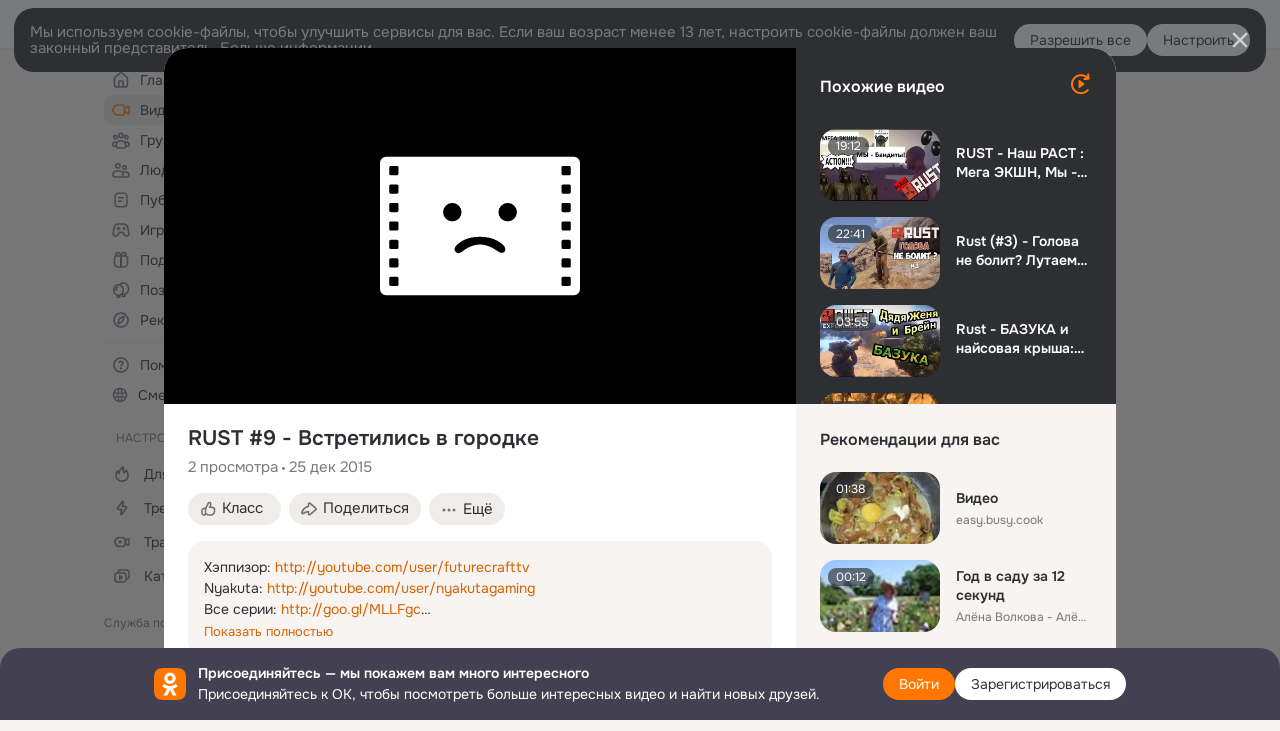

--- FILE ---
content_type: text/html;charset=UTF-8
request_url: https://ok.ru/video/233508480
body_size: 82900
content:
<!DOCTYPE html>
<html class="anonym__video webkit mac-chrome nottouch small-toolbar mail-ext-toolbar-disabled oh __ui-theme_colors-update __ui-theme_enabled __ui-theme_light __is-layout-v5 __optimize-mobile-inp" prefix="og: http://ogp.me/ns# video: http://ogp.me/ns/video# ya: http://webmaster.yandex.ru/vocabularies/" lang="ru" data-initial-state-id="anonymVideo" data-use-hook-activator="1" data-stat-id="bedb9123-8c27-4fe6-a5d4-d1893154cdb1" data-client-state="ms:0;dcss:0;mpv2:1;dz:0" data-network-errors=""><head><!-- META START --><meta http-equiv="Content-Type" content="text/html; charset=UTF-8"></meta><meta http-equiv="X-UA-Compatible" content="IE=edge"></meta><title>RUST #9 - Встретились в городке</title><meta http-equiv="Cache-Control" content="no-cache"></meta><meta http-equiv="Pragma" content="no-cache"></meta><meta http-equiv="Expires" content="Mon, 26 Jul 1997 05:00:00 GMT"></meta><meta name="referrer" content="origin"></meta><meta name="referrer" content="no-referrer-when-downgrade"></meta><meta name="viewport" content="width=1024"></meta><meta name="skype_toolbar" content="skype_toolbar_parser_compatible"></meta><meta name="title" content="RUST #9 - Встретились в городке"></meta><meta name="description" content="Хэппизор: http://youtube.com/user/futurecrafttv
Nyakuta: http://youtube.com/user/nyakutagaming
Все серии: http://goo.gl/MLLFgc

Играем с вами в Rust. Бегаем от зомби, убиваем волков, крафтим, добываем ресурсы. В общем выживаем! :)

Приятного просмотра...

▰▰▰▰▰▰▰▰▰▰▰▰▰▰▰▰▰▰▰▰▰ 
⇒Группа ВК http://vk.com/evgexaclub
⇒Второй канал Евгехи http://youtube.com/user/evgexafeed
⇒LIVE канал Евгехи: http://youtube.com/user/evgexalive
⇒MineNews http://vk.com/public49616505
⇒Группа в RaidCall: 6147716
▰▰▰▰▰▰▰▰▰▰▰▰▰▰▰▰▰▰▰▰▰ 

Rust -- новая игра про выживание в открытом мире, упор сделан на крафт и сражение с зомби, а автором является Гарри Ньюмен, создатель довольно известной песочницы Garry&#39;s Mod.

Evgexa&#39;s Channel 2014 ™"></meta><link rel="canonical" href="https://ok.ru/video/233508480"></link><meta name="application-name" content="OK.RU"></meta><link rel="alternate" href="android-app://ru.ok.android/odnoklassniki/ok.ru/video/233508480"></link><link type="application/atom+xml" rel="alternate" href="https://ok.ru/atom-feed/hobby"></link><link type="application/atom+xml" rel="alternate" href="https://ok.ru/atom-feed/collection"></link><link media="only screen and (max-width: 768px)" rel="alternate" href="https://m.ok.ru/video/233508480"></link><link rel="image_src" href="https://iv.okcdn.ru/videoPreview?id=233508480&amp;type=47&amp;idx=30&amp;cv=0&amp;tkn=hug6Ya3n1JxNzf4hy3qRC8iER0E&amp;i=1&amp;uccuc=0&amp;fn=external_8"></link><meta property="og:title" content="RUST #9 - Встретились в городке"></meta><meta property="og:description" content="Хэппизор: http://youtube.com/user/futurecrafttv
Nyakuta: http://youtube.com/user/nyakutagaming
Все серии: http://goo.gl/MLLFgc

Играем с вами в Rust. Бегаем от зомби, убиваем волков, крафтим, добываем ресурсы. В общем выживаем! :)

Приятного просмотра...

▰▰▰▰▰▰▰▰▰▰▰▰▰▰▰▰▰▰▰▰▰ 
⇒Группа ВК http://vk.com/evgexaclub
⇒Второй канал Евгехи http://youtube.com/user/evgexafeed
⇒LIVE канал Евгехи: http://youtube.com/user/evgexalive
⇒MineNews http://vk.com/public49616505
⇒Группа в RaidCall: 6147716
▰▰▰▰▰▰▰▰▰▰▰▰▰▰▰▰▰▰▰▰▰ 

Rust -- новая игра про выживание в открытом мире, упор сделан на крафт и сражение с зомби, а автором является Гарри Ньюмен, создатель довольно известной песочницы Garry&#39;s Mod.

Evgexa&#39;s Channel 2014 ™"></meta><meta property="og:url" content="https://ok.ru/video/233508480"></meta><meta property="og:site_name" content="OK.RU"></meta><meta property="og:image" content="https://iv.okcdn.ru/videoPreview?id=233508480&amp;type=47&amp;idx=30&amp;cv=0&amp;tkn=hug6Ya3n1JxNzf4hy3qRC8iER0E&amp;i=1&amp;uccuc=0&amp;fn=external_8"></meta><meta property="og:image:url" content="http://iv.okcdn.ru/videoPreview?id=233508480&amp;type=47&amp;idx=30&amp;cv=0&amp;tkn=hug6Ya3n1JxNzf4hy3qRC8iER0E&amp;i=1&amp;uccuc=0&amp;fn=external_8"></meta><meta property="og:image:secure_url" content="https://iv.okcdn.ru/videoPreview?id=233508480&amp;type=47&amp;idx=30&amp;cv=0&amp;tkn=hug6Ya3n1JxNzf4hy3qRC8iER0E&amp;i=1&amp;uccuc=0&amp;fn=external_8"></meta><meta property="og:image:width" content="720"></meta><meta property="og:image:height" content="405"></meta><meta property="og:type" content="video.other"></meta><meta property="og:video" content="http://ok.ru/videoembed/233508480"></meta><meta property="og:video:url" content="http://ok.ru/videoembed/233508480"></meta><meta property="og:video:secure_url" content="https://ok.ru/videoembed/233508480"></meta><meta property="og:video:type" content="text/html"></meta><meta property="og:video:width" content="491"></meta><meta property="og:video:height" content="275"></meta><meta property="og:video:duration" content="858"></meta><meta property="og:video" content="http://ok.ru/web-api/video/moviePlayer/233508480"></meta><meta property="og:video:url" content="http://ok.ru/web-api/video/moviePlayer/233508480"></meta><meta property="og:video:secure_url" content="https://ok.ru/web-api/video/moviePlayer/233508480"></meta><meta property="og:video:type" content="application/x-shockwave-flash"></meta><meta property="og:video:width" content="491"></meta><meta property="og:video:height" content="275"></meta><meta property="og:video:duration" content="858"></meta><meta property="ya:ovs:adult" content="false"></meta><meta property="ya:ovs:upload_date" content="2015-12-25T23:56:09+03:00"></meta><meta property="video:duration" content="858"></meta><meta property="ya:ovs:content_id" content="71752288837"></meta><meta property="ya:ovs:status" content="published"></meta><meta property="ya:ovs:is_official" content="yes"></meta><meta property="ya:ovs:modify_date" content="2020-10-19T06:29:43+03:00"></meta><meta property="ya:ovs:comments" content="0"></meta><meta property="ya:ovs:likes" content="0"></meta><meta property="ya:ovs:views_total" content="2"></meta><script type="application/ld+json">{"@context":"https://schema.org","@type":"BreadcrumbList","itemListElement":[{"item":{"name":"Главная","@id":"https://ok.ru"},"@type":"ListItem","position":1},{"item":{"name":"Видео","@id":"https://ok.ru/video"},"@type":"ListItem","position":2},{"item":{"name":"RUST #9 - Встретились в городке","@id":"https://ok.ru/video/233508480"},"@type":"ListItem","position":3}]}</script><!-- META END --><script>try { top.location.toString(); if (top != self) { throw new Error(''); } } catch (e) { top.location = location; }</script><script>if(navigator.sendBeacon){ var data = "a=" +JSON.stringify({ startupData: { headBeacon:1 } }) + "&statId=bedb9123-8c27-4fe6-a5d4-d1893154cdb1"; var headers = { type: 'application/x-www-form-urlencoded' }; var blob = new Blob([data], headers); navigator.sendBeacon('/gwtlog', blob); }</script><script>var swPath = "/app.js";</script><script>if ('serviceWorker' in navigator) { window.addEventListener('load', function(){ navigator.serviceWorker.register(swPath); }); }</script><script>(function(w,d,s,l,i){w[l]=w[l]||[];w[l].push({'gtm.start': new Date().getTime(),event:'gtm.js'});var f=d.getElementsByTagName(s)[0], j=d.createElement(s),dl=l!='dataLayer'?'&l='+l:'';j.async=true;j.src= 'https://www.googletagmanager.com/gtm.js?id='+i+dl;f.parentNode.insertBefore(j,f); })(window,document,'script','dataLayer','GTM-WFHQQ63');</script><link fetchpriority="HIGH" as="image" rel="preload" href="https://iv.okcdn.ru/videoPreview?id=233508480&amp;type=47&amp;idx=30&amp;cv=0&amp;tkn=hug6Ya3n1JxNzf4hy3qRC8iER0E&amp;i=1&amp;uccuc=0&amp;fn=external_8"></link><style type="text/css">.hookData { display: none; position: absolute; left: -9999px; }</style><script type="text/javascript">var OK = OK || {}; OK.startupData = OK.startupData || {}; OK.startupData['okHeadStart'] = window.performance.now();</script><link href="//st-ok.cdn-vk.ru/res/css/ncore_dqczfhlr.css" type="text/css" rel="stylesheet" id="lightCoreCss"><link href="//st-ok.cdn-vk.ru/res/css/colors_gzct653y.css" type="text/css" rel="stylesheet"><link href="//st-ok.cdn-vk.ru/res/css/colors.dark_byb9hya0.css" type="text/css" rel="stylesheet"><link href="//st-ok.cdn-vk.ru/res/css/nmain_full_gsbx0k4e.css" type="text/css" rel="stylesheet" id="lightMainCss"><link href="//st-ok.cdn-vk.ru/res/css/nb_brma06lf.css" type="text/css" rel="stylesheet" id="nbCss"><link href="//st-ok.cdn-vk.ru/res/css/nmain_postponed_b33ueg14.css" type="text/css" rel="stylesheet"><link href="//st-ok.cdn-vk.ru/res/css/ncore_postponed_hmjq8l4u.css" type="text/css" rel="stylesheet">
<link href="//i.okcdn.ru" rel="preconnect" crossorigin>
<link href="//dp.okcdn.ru" rel="preconnect" crossorigin>
<link href="//pimg.okcdn.ru" rel="preconnect" crossorigin>
<link href="//st.okcdn.ru" rel="preconnect" crossorigin>
<link href="//i.mycdn.me" rel="preconnect" crossorigin>
<link href="//dp.mycdn.me" rel="preconnect" crossorigin>
<link href="//pimg.mycdn.me" rel="preconnect" crossorigin>
<link href="//st.mycdn.me" rel="preconnect" crossorigin><link href="//st-ok.cdn-vk.ru/res/css/layout_eq1qftsk.css" type="text/css" rel="stylesheet"><link id="css-hacks" type="text/css" href="https://st.okcdn.ru/static/css-hacks/1-0-290/overrides-d7mth5go.css" rel="stylesheet" /><link sizes="16x16" rel="shortcut icon" id="favicon" href="/favicon.ico" type="image/x-icon"></link><link rel="icon" href="/favicon.svg" type="image/svg+xml"></link><link sizes="16x16" rel="icon" href="/res/i/logo_ok_16-r23.png" type="image/png"></link><link sizes="32x32" rel="icon" href="/res/i/logo_ok_32-r23.png" type="image/png"></link><link sizes="42x42" rel="icon" href="/res/i/logo_ok_42-r23.png" type="image/png"></link><link rel="apple-touch-icon" href="/res/i/apple-touch-icon_180-r.png"></link><script type="text/javascript">OK.startupData['odklCssGo'] = window.performance.now() - OK.startupData['okHeadStart'];</script><script src="/res/js/cdnFailover_4CP7LGRS.js"></script><script>OK.initCdnFailover({"mainCdn":"https://st-ok.cdn-vk.ru/","fallbackCdn":"//st.okcdn.ru/","responseThreshold":5,"cookieName":"fbCdn","cookieVersion":1,"maxCookieAge":"86400","autoRefresh":true,"logType":["DETECT","SWITCH_TO_FALLBACK"],"ignorePaths":[]}, 'bedb9123-8c27-4fe6-a5d4-d1893154cdb1');</script><script type="text/javascript">var pageCtx={0:0,regJsSrc:"res/js/scriptReg_n9opvjtd.js",giftsJsSrc:"res/js/scriptGifts_lq4o6kpi.js",textareaJsSrc:"res/js/textarea_coic2mq7.js",photoUploaderJsSrc:"res/js/photoUploader_ncxx4nwz.js",abstractHooksSrc:"res/js/abstractHooks_dnvxknvg.js",bottomJsSrc:"res/js/scriptBottom_h4t6y3sm.js",promoAppJsSrc:"res/js/scriptPromoApp_bigrfbkd.js",appEditJsSrc:"res/js/scriptAppEditForm_hplvycpm.js",cdnNodeSrc:"static/cdn/cdn.js?timestamp=1768920129819",gwtHash:"e9319a77T1768817667271",isAnonym:true,path:"/video/233508480",state:"st.cmd=anonymVideo&amp;st.m=SHOWCASE&amp;st.furl=%2Fvideo%2Fshowcase",staticResourceUrl:"//st-ok.cdn-vk.ru/",youlaApps:"youla,youla_test,sport2018,youla_stage,pandao,masters,get-ok-back-in-games"};</script>
<script src="//st-ok.cdn-vk.ru/res/js/require-2.1.11_kyyqpj4q.js"></script><script src="//st-ok.cdn-vk.ru/res/js/tracerPlaceholder_chnrkzcc.js"></script><script crossorigin="" onload="this.setAttribute('data-loaded', 'true')" src="//st-ok.cdn-vk.ru/res/js/polyfillsModern_mx8ooaq7.js" id="polyfills-modern-script" type="module"></script><script nomodule="" onload="this.setAttribute('data-loaded', 'true')" src="//st-ok.cdn-vk.ru/res/js/polyfills_cknco4yg.js" id="polyfills-script"></script><script src="//st-ok.cdn-vk.ru/res/js/classic_huf3w47m.js"></script><script>(function(m,e,t,r,i,k,a) { m[i]=m[i] || function() { (m[i].a = m[i].a || []).push(arguments); }; m[i].l = 1 * new Date(); k = e.createElement(t), a = e.getElementsByTagName(t)[0], k.async = 1, k.id = "metrica-script"; k.src = r, a.parentNode.insertBefore(k,a); })(window, document, "script", "https://mc.yandex.ru/metrika/tag.js", "ym"); window.ymCounterId = 87663567; ym("87663567", "init", { clickmap: true, trackLinks: true, accurateTrackBounce: true });</script><noscript><div><img src="https://mc.yandex.ru/watch/87663567" alt="" style="position:absolute; left:-9999px;"></div></noscript><script>(function (d, w, id) { if (d.getElementById(id)) return; var ts = d.createElement("script"); ts.type = "text/javascript"; ts.async = true; ts.id = id; ts.src = "https://top-fwz1.mail.ru/js/code.js"; var f = function () { var s = d.getElementsByTagName("script")[0]; s.parentNode.insertBefore(ts, s); }; if (w.opera == "[object Opera]") { d.addEventListener("DOMContentLoaded", f, false); } else { f(); } })(document, window, "tmr-code"); window._tmrCounterId = 87663567; var _tmr = window._tmr || (window._tmr = []);</script><noscript><div><img src="https://top-fwz1.mail.ru/counter?id=87663567;js=na" alt="Top.Mail.Ru" style="position:absolute;left:-9999px;"></div></noscript><link fetchpriority="AUTO" rel="stylesheet" href="//st-ok.cdn-vk.ru/res/react/components_cb329a77.css" type="text/css"></link><link fetchpriority="AUTO" rel="stylesheet" href="//st-ok.cdn-vk.ru/res/react/layers_recommendations_35dc1a9c.css" type="text/css"></link><link fetchpriority="AUTO" rel="stylesheet" href="//st-ok.cdn-vk.ru/res/react/layers_layer-arrow-button_6f20a833.css" type="text/css"></link><link fetchpriority="AUTO" rel="stylesheet" href="//st-ok.cdn-vk.ru/res/react/layers_layer-close-button_bcd28378.css" type="text/css"></link><link fetchpriority="AUTO" rel="stylesheet" href="//st-ok.cdn-vk.ru/res/react/search_toolbar-search_885abbab.css" type="text/css"></link><link fetchpriority="AUTO" rel="stylesheet" href="//st-ok.cdn-vk.ru/res/react/anonym-main-menu_d483b141.css" type="text/css"></link><link fetchpriority="AUTO" rel="stylesheet" href="//st-ok.cdn-vk.ru/res/react/layers_layer-loader_7b30f27c.css" type="text/css"></link><link fetchpriority="AUTO" rel="stylesheet" href="//st-ok.cdn-vk.ru/res/react/auth-login_auth-login-popup_78535c44.css" type="text/css"></link><link fetchpriority="AUTO" rel="stylesheet" href="//st-ok.cdn-vk.ru/res/react/auth-login_auth-login-banner_c47c58fd.css" type="text/css"></link><link fetchpriority="AUTO" as="script" rel="preload" href="//st-ok.cdn-vk.ru/res/js/vanilla_i4ia9ln0.js"></link><link fetchpriority="AUTO" as="script" rel="preload" href="//st.okcdn.ru/static/one-video-player/0-3-34/one-video-player.js"></link><link fetchpriority="AUTO" as="script" rel="preload" href="//st-ok.cdn-vk.ru/res/js/StatLogger_muj86wqu.js"></link><link fetchpriority="AUTO" as="script" rel="preload" href="//st-ok.cdn-vk.ru/res/js/screens_hv6rcwzj.js"></link><link fetchpriority="AUTO" as="script" rel="preload" href="//st-ok.cdn-vk.ru/res/js/OKVideo_dy85iost.js"></link><link fetchpriority="AUTO" as="script" rel="preload" href="//st-ok.cdn-vk.ru/res/js/cookie_n3q7bswl.js"></link><link fetchpriority="AUTO" as="script" rel="preload" href="//st-ok.cdn-vk.ru/res/js/GwtExperimentsCfg_g93c6dn5.js"></link><link fetchpriority="AUTO" as="script" rel="preload" href="//st-ok.cdn-vk.ru/res/js/environment_n9tcq4ka.js"></link><link fetchpriority="AUTO" as="script" rel="preload" href="//st-ok.cdn-vk.ru/res/js/NewsFetchCoordinator_k5efdfyr.js"></link><link fetchpriority="AUTO" as="script" rel="preload" href="//st-ok.cdn-vk.ru/res/js/HookActivator_f36d65yb.js"></link><link fetchpriority="AUTO" as="script" rel="preload" href="//st-ok.cdn-vk.ru/res/js/dateTimeUtils_h6d11sjo.js"></link><link fetchpriority="AUTO" as="script" rel="preload" href="//st-ok.cdn-vk.ru/res/js/pts_n020lgvf.js"></link><link fetchpriority="AUTO" as="script" rel="preload" href="//st-ok.cdn-vk.ru/res/js/AjaxNavigationLog_oxmn9133.js"></link><link fetchpriority="AUTO" as="script" rel="preload" href="//st-ok.cdn-vk.ru/res/js/PackageRegistry_klpu9ibn.js"></link><link fetchpriority="AUTO" as="script" rel="preload" href="//st-ok.cdn-vk.ru/res/js/stringUtils_o0ehtgie.js"></link><link fetchpriority="AUTO" as="script" rel="preload" href="//st-ok.cdn-vk.ru/res/js/storage_mfz9olal.js"></link><link fetchpriority="AUTO" as="script" rel="preload" href="//st-ok.cdn-vk.ru/res/js/GwtConfig_i86bns5w.js"></link><script type="text/javascript">window.inline_resources = {};
window.inline_resources.pms={};
window.inline_resources.pms['tracerConfiguration']={"data":"{\"diffHtmlMaxShowedLengthPart\":300,\"isOutputReactDiffHtmlToConsoleEnabled\":false,\"diffHtmlViewedPart\":0.3,\"logHTMLErrorsComponentList\":[\"image-layer\",\"auth-login-banner\",\"fixed-promo-banner\",\"video-upload-block\",\"video-search-result\",\"video-navigation-block\",\"video-search-input\",\"recommendations-block\",\"groups-join-component\",\"group-author\",\"portal-search\",\"anonym-content-search\",\"toolbar-search\",\"anonym-main-menu\",\"anonym-user-head\",\"anonym-user-root\",\"alternative-content-block\",\"ads-manager-table\",\"posting-form-dropdown\",\"layer-close-button\",\"photo-settings\",\"layer-arrow-button\",\"hybrid-feed-filter\",\"today-page\"]}","$Hash$":"1271023923"};
window.inline_resources.pms['accessibilityConfiguration']={"data":"{\"isRoleOnButtonEnabled\":true,\"areAccessibleTabMenusEnabled\":true,\"isA11yHeadingEnabled\":true,\"isElementsSemanticOrderEnabled\":true,\"isTextInLabelForSearchInputsEnabled\":true,\"isRoleOnIconEnabled\":true,\"isInvisibleHeadingEnabled\":true,\"areSemanticTagsWithRolesEnabled\":true,\"areAccessibleDropDownMenusEnabled\":true,\"areAccessibleModalsEnabled\":true,\"isAriaLabelOnInteractiveElementsEnabled\":true,\"isAccessibleToolbarEnabled\":true}","$Hash$":"1737449421"};
window.inline_resources.pms['mediaTopicConfiguration']={"data":"{\"isDebugOpenedByDefault\":false,\"isDebugAttachedToBottom\":false,\"isDebugHalfHeight\":false,\"isDebugHeadingMsgHidden\":false}","$Hash$":"1339670806"};
window.inline_resources.pms['layoutConfiguration']={"data":"{\"iconsInRightColumnDisabled\":true,\"isRedesignCommonComponent\":true,\"isRedesignLoader\":true}","$Hash$":"1129174152"};
window.inline_resources.pms['loginPopupConfig']={"data":"{\"isEnabled\":true,\"getPopupTextByAction\":{\"User_Feed\":\"intent-user-feed\",\"ContentSearch_Survey\":\"intent-content-search-survey\",\"User_EnterGroup\":\"intent-user-enter-group\",\"Group_Report\":\"intent-group-report\",\"Video_Reshares\":\"intent-video-reshares\",\"Group_Likes\":\"intent-group-likes\",\"User_Photos\":\"intent-user-photos\",\"Hobby_AddQAPost\":\"intent-hobby-add-qa-post\",\"User_Write\":\"intent-user-write\",\"User_Add\":\"intent-user-add\",\"Gifts_Send\":\"intent-gifts-send\",\"User_PlayMusic\":\"intent-user-play-music\",\"User_Report\":\"intent-user-report\",\"User_Statuses\":\"intent-user-statuses\",\"Group_Links\":\"intent-group-links\",\"User_Profile\":\"intent-user-profile\",\"Hobby_Complain\":\"intent-hobby-complain\",\"User_Subscribe\":\"intent-user-subscribe\",\"User_SeeGroups\":\"intent-user-see-groups\",\"Video_Upload\":\"intent-video-upload\",\"Video_Comments\":\"intent-video-comments\",\"Discovery_LoadMore\":\"intent-discovery-load-more\",\"User_Videos\":\"intent-user-videos\",\"Group_Reshare\":\"intent-group-reshare\",\"Group_Comment\":\"intent-group-comment\",\"Default\":\"intent-common\",\"User_Subscriptions\":\"intent-user-subscriptions\",\"Discussion_Like\":\"intent-discussion-like\",\"Group_Like\":\"intent-group-like\",\"User_SendGift\":\"intent-user-send-gift\",\"User_Friends\":\"intent-user-friends\",\"User_Adverts\":\"intent_user_adverts\",\"User_Comment\":\"intent-user-comment\",\"Games_Play\":\"intent-game-play\",\"Group_Reshares_Count\":\"intent-group-reshares-count\",\"Music_Comment\":\"intent-music-comment\",\"User_SeeMusic\":\"intent-user-see-music\",\"User_Gifts\":\"intent-user-gifts\",\"User_Apps\":\"intent-user-apps\",\"Hobby_Share\":\"intent-hobby-share\",\"ContentSearch_PlayMusic\":\"intent-content-search-play-music\",\"Music_Play\":\"intent-music-play\",\"Hobby_Subscribe\":\"intent-hobby-subscribe\",\"User_SendMoney\":\"intent-user-send-money\",\"Video_Likes\":\"intent-video-likes\",\"Reaction\":\"intent-reaction\",\"Gifts_Choose\":\"intent-gifts-choose\",\"User_Subscribers\":\"intent-user-subscribers\",\"Hobby_Bookmark\":\"intent-hobby-bookmark\",\"Video_Comment\":\"intent-video-comment\",\"Group_Enter\":\"intent-group-enter\",\"Video_StartOnline\":\"intent-video-start-online\",\"Video_Save\":\"intent-video-save\",\"Hobby_AddPost\":\"intent-hobby-add-post\",\"Hobby_Like\":\"intent-hobby-like\",\"Video_Report\":\"intent-video-report\",\"Video_More\":\"intent-video-more\"},\"getAuthLocationPrefixByStateIdMap\":{\"anonymGroupForum\":\"anonym.sign_in\",\"anonymFriendStatuses\":\"anonym.sign_in\",\"anonymMusicAlbum\":\"anonym.sign_in\",\"anonymGiftsCatalog\":\"anonym.sign_in\",\"anonymFriendAltGroup\":\"anonym.sign_in\",\"anonymFriendSubscriptions\":\"anonym.sign_in\",\"anonymHobbyOriginalTutorials\":\"anonym.sign_in\",\"anonymHobbyTutorials\":\"anonym.sign_in\",\"anonymMain\":\"home\",\"anonymHobbyQuestions\":\"anonym.sign_in\",\"anonymFriendPhotos\":\"anonym.sign_in\",\"anonymFriendAdverts\":\"anonym.sign_in\",\"anonymFriendMusic\":\"anonym.sign_in\",\"anonymHobbyArticles\":\"anonym.sign_in\",\"anonymSearchResult\":\"anonym.sign_in\",\"anonymFriendRestricted\":\"anonym.sign_in\",\"anonymVideo\":\"anonym.sign_in\",\"discoveryAnonim\":\"anonym.sign_in\",\"anonymHobbySearch\":\"anonym.sign_in\",\"anonymGroupMembers\":\"anonym.sign_in\",\"anonymFriendProfile\":\"anonym.sign_in\",\"anonymFriendMain\":\"anonym.sign_in\",\"anonymGroupPhotos\":\"anonym.sign_in\",\"anonymFriendSubscribers\":\"anonym.sign_in\",\"anonymAppsShowcaseHD\":\"anonym.sign_in\",\"anonymUserFriendVideo\":\"anonym.sign_in\",\"anonymGroupAlbums\":\"anonym.sign_in\",\"anonymMusicCollection\":\"anonym.sign_in\",\"anonymGroup\":\"anonym.sign_in\",\"anonymMusicTrack\":\"anonym.sign_in\",\"anonymHobbyMainPopular\":\"anonym.sign_in\",\"anonymGroupVideoAll\":\"anonym.sign_in\",\"anonymHobby\":\"anonym.sign_in\",\"anonymFriendFriend\":\"anonym.sign_in\",\"anonymContentSearch\":\"anonym.sign_in\",\"anonymAppMain\":\"anonym.sign_in\",\"anonymMusicArtist\":\"anonym.sign_in\",\"anonymGroupCatalog\":\"anonym.sign_in\",\"anonymHobbyEvents\":\"anonym.sign_in\"},\"getAuthLocationPostfixByFormContentTypeMap\":{\"LOGIN_FORM_VIDEO\":\"login_form.video\",\"LOGIN_FORM_BUSINESSMANAGER\":\"login_form.businessmanager\",\"CHOOSE_USER_VKC_REVOKE_NUMBER_DIALOG\":\"choose_user_vkc.revoke_number_dialog\",\"CHOOSE_USER_VKC\":\"choose_user_vkc\",\"CALL_TO_ACTION\":\"cta\",\"LOGIN_FORM_GROUP\":\"login_form.group\",\"QR_CODE\":\"qr_code\",\"LOGIN_FORM_GIFTS\":\"login_form.gifts\",\"LOGIN_FORM_GAMES\":\"login_form.games\",\"LOGIN_FORM\":\"login_form\",\"OFFER_BIND_PROFILE\":\"offer_bind_profile\",\"USER_LIST\":\"user_list\",\"LOGIN_FORM_HOBBY\":\"login_form.hobby\",\"LOGIN_FORM_USERS_SEARCH\":\"login_form.users_search\",\"LOGIN_FORM_APPS\":\"login_form.apps\",\"LOGIN_FORM_FRIEND\":\"login_form.friend\",\"LOGIN_FORM_MUSIC\":\"login_form.music\",\"LOGIN_FORM_CONTENT_SEARCH\":\"login_form.content_search\",\"LOGIN_FORM_VIDEOCALLS\":\"login_form.videocalls\",\"LOGIN_FORM_HELPFAQ\":\"login_form.helpfaq\",\"LOGIN_FORM_OFFER_RESTORE_DIALOG\":\"login_form.offer_restore_dialog\",\"CLIENT_LOGIN_FORM\":\"client_login_form\",\"USER_LIST_REMOVE_DIALOG\":\"user_list.remove_dialog\",\"CLIENT_LOGIN_FORM_REACT\":\"client_login_form_react\",\"SOC_LOGIN_FORM\":\"soc_login_form\"},\"isSocialButtonTooltipEnabled\":false,\"isBlockFormSubmitUntilLoaded\":false,\"isScriptForHandleEventsBeforeReact\":true,\"isShowAsSecondLineInSocialWidget\":true,\"isLoginFormContrastRedesign\":false,\"isQrCodeLoginEnabled\":true,\"getQrCodeRequestInterval\":1000,\"checkTimeout\":\"3000000\",\"isSequentialLoginEnabled\":false,\"wrongPasswordLimit\":3,\"getSupportLinkVkConnect\":\"/dk?cmd=PopLayer\\u0026st.layer.cmd=PopLayerHelpFeedback\\u0026st.layer.dCategory=on\\u0026st.layer.dProblem=on\\u0026st.layer.hCategory=off\\u0026st.layer.categorynew=LOGIN\\u0026st.layer.recrtype=password\\u0026st.layer.anonymForm=on\\u0026st.layer.categoryValue=UNKNOWN\\u0026st.layer.subcategory=VKCONNECT\\u0026st.layer.origin=CONFLICT_VKCONNECT\\u0026st.layer.dSubject=on\\u0026st.layer.hSubject=off\",\"useFormForProfile\":true,\"useFormForProfileAjax\":false,\"clickRepeatsEnabled\":true,\"isVkidLogopassEnabled\":true,\"isVkidHeadsEnabled\":false,\"isVkIdRegistrationEnabled\":false,\"getSupportLink\":\"/dk?cmd=PopLayer\\u0026st.layer.cmd=PopLayerHelpFeedback\\u0026st.layer.categorynew=UNKNOWN\\u0026st.layer.subcategory=UNKNOWN\\u0026st.layer.origin=LOGIN\",\"vkidAppId\":\"7525058\",\"logSavedUsersCount\":true,\"isAuthPopupRedesign2023\":true}","$Hash$":"-1210208570"};
window.inline_resources.pms['testId']={"data":"{\"enabled\":true}","$Hash$":"1694064573"};
window.inline_resources.pts={};
window.inline_resources.pts['recommendation-header']={"$Hash$":"3845647394048","close":"Закрыть"};
window.inline_resources.pts['accessibility.ui']={"$Hash$":"3845554910464","spin.status":"Загрузка..."};
window.inline_resources.pts['media-layer.client']={"$Hash$":"3845538561536","recommendations-stub.title":"Пока здесь пусто, но скоро мы найдём лучшие публикации и они появятся в этой вкладке"};
window.inline_resources.pts['hobby.client']={"$Hash$":"3845587975168","badge.new":"НОВОЕ","badge.expert":"Эксперт"};
window.inline_resources.pts['accessibility']={"user-config-email-phone-used":"Подтверждение профиля","heading.leftColumn.userPage":"Информация о профиле","heading.switchFeed":"Рекомендации","user-skills-settings":"Бизнес-профиль","link_to_feed":"Перейти к посту","test_item":"Тестовое слово","user-profile-settings-mrb":"Публичность","aria.label.button.shared_album_view":"Просмотрели","business-profile-merchant-registration-application":"Прием платежей в ОК","heading.additionalFeatures":"Дополнительные возможности","aria.label.button.pin":"Вас отметили","aria.label.button.close":"Закрыть","aria.label.photoCard.link":"Фото","aria.label.open.mediatopic.link":"Открыть топик","aria.label.open":"Открыть","heading.photos":"Ваши фото","heading.modal":"Модальное окно","video.nextBanner":"Следующий баннер","heading.myfriends":"Ваши друзья","aria.label.feed.image.open":"Открыть картинку","group-tags":"Ключевые слова","my-friends":"Мои друзья","middle_column_menu":"Меню в средней колонке","portal":"По порталу","heading.filter":"Фильтр","user-config-password-enter-phone":"Подтверждение профиля","heading.mainFeed":"Основная лента","aria.label.button.remove.story":"Удалить элемент истории","heading.breadcrumbs":"Навигационная цепочка","aria.label.open.photo.link":"Открыть фотографию","user-location-history":"История посещений","user-config-email-enter-code":"Подтверждение профиля","all-subscriptions":"Подписки пользователя [owner]","altCloseImage":"Закрыть","ui.spin.status":"Загрузка...","progressbar_photo":"Статус загрузки фото","aria.label.clear_field":"Очистить поле","user-config-password-enter-code":"Подтверждение профиля","biz-apps-all":"Все приложения ","heading.gifts":"Подарки","aria.label.component.reactions.like":"Поставить класс","go_to_profile":"Перейти в запомненный профиль","user-config-email-enter-email-code":"Подтверждение профиля","video.scrollTop":"К верху страницы","aria.label.button.comment_like":"Оценили комментарий","all-friends":"Друзья пользователя [owner]","aria.label.button.dailyphoto_view":"Просмотрели","remove_remembered_profile":"Удалить профиль из запомненных","user-config-password-phone-used":"Подтверждение профиля","aria.label.online.status.mobile":"Онлайн с телефона","aria.label.button.comment_like_on_behalf_of_group":"Оценили комментарий","aria.label.album.link":"Открыть альбом","user-config-password-revoke-phone":"Подтверждение профиля","movie_duration":"Продолжительность видео","aria.label.button.comment_group_mention":"Упомянули","aria.label.component.reactions.unlike":"Снять класс","heading.rightColumn":"Правая колонка","anonym_header_logo_link":"На страницу авторизации","aria.label.button.challenge_join":"Присоединились","attach":"Прикрепить","close":"Закрыть","user-photo":"Мои фото","aria.label.button.dailyphoto_vote":"Проголосовали","top_menu":"Верхнее меню","user-notifications-config":"Уведомления и оповещения","heading.aside":"Левая колонка","anonym_footer_menu":"Меню в подвале сайта со списком сервисов","user-config-oauth-mrb":"Сторонние приложения","user-groups":"Мои группы","photo-count":"Одно фото из [count]","heading.leftColumn":"Левая колонка","alt-photo":"Фото","main-feed":"Лента","progressbar_main":"Статус загрузки страницы","user-gifts-settings":"Подарки и платные функции","hide":"Скрыть блок","aria.label.movieCardRedesigned.link":"Смотреть","discovery":"Рекомендации","heading.menu":"Меню","guests-page":"Гости","$Hash$":"3845723131648","turn-to-right":"Следующий элемент","app-showcase":"Игры","video.previousBanner":"Предыдущий баннер","link.open.marathon":"Открыть марафон","left_column_menu":"Меню в левой колонке с разделами","gifts-main":"Подарки","aria.label.button.comment_reshare":"Поделились комментарием","heading.postingForm":"Форма публикации","business-profile-merchant-registration-promotion":"Данные продавца","biz-apps-mine":"Мои приложения","aria.label.button.answer":"Ответили","send-comment":"Отправить комментарий","user-config-password":"Пароль","aria.label.searchLine.close":"Отменить","aria.label.button.show_password":"Посмотреть пароль","logo":"Лого","user-video-settings":"Видео","user-config-email-enter-email":"Подтверждение профиля","count-photos":"[item] фото из [count]","user-config-email-confirm-phone-enter":"Подтверждение профиля","user-photo-settings":"Фото","aria.label.button.poll":"Проголосовали","heading.additionalColumn":"Дополнительная колонка","heading.stub":"Заглушка","search-main":"Поиск","aria.label.button.subscription":"Подписались","payments-main":"Денежные переводы","heading.portlet":"Портлет","aria.label.button.reminder":"Напомнили","aria.label.button.qr_code_auth":"Войти по QR-коду","go_to_group_name":"Перейти в группу [groupName]","business-profile-settings":"Моя страничка","scrollTop":"Прокрутить вверх","aria.label.button.hide_password":"Скрыть пароль","aria.label.online.status.messenger":"Онлайн в мессенджере","heading.feed":"Фид","user-config-email-enter-phone":"Подтверждение профиля","choose-emoji":"Выбрать смайлик","discovery.join-group":"Присоединиться к группе","all-subscribers":"Подписчики пользователя [owner]","link.open.gift":"Сделать подарок","heading.feeds":"Лента постов","user-messages-new-settings":"Сообщения","heading.video":"Видео","aria.label.button.pin_group":"Группу отметили","heading.aboutUser":"Подробная информация о профиле","aria.label.button.pin_comment":"Комментарий закрепили","aria.label.button.sympathy":"Понравилось","aria.label.button.moderation":"Заблокирован модерацией","aria.label.button.comment":"Прокомментировали","aria.label.button.like":"Нравится","video.close":"Закрыть","blacklist-settings":"Черный список","turn-to-left":"Предыдущий элемент","video.banner":"Видеобаннер","aria.label.button.user_topic_views":"Просмотрели","ads-manager":"Рекламный кабинет","aria.label.button.reshare":"Поделились","user-config-email-revoke-phone":"Подтверждение профиля","aria.label.button.photowall_view":"Просмотрели","aria.label.online.status":"Онлайн","discovery.like-component":"Мне нравится","aria.label.onlineIcon":"Онлайн","user-config-mrb":"Основные настройки","aria.label.button.comment_mention":"Упомянули","aria.label.promoAvatarRightColumnPortlet.link":"Новая рамка","heading.portlet.FriendsPromoBannerPortlet":"Дополнительные возможности поиска друзей и включение функции «Невидимка»","biz-apps-main":"Приложения","link.open.game":"Открыть игру","discovery.dislike-component":"Мне не нравится","user-config-password-confirm-phone":"Подтверждение профиля","group-search-filter":"Поиск","video.autoplay":"Автовоспроизведение"};
window.inline_resources.pts['web.bookmarks.navbar']={"$Hash$":"3845801335296","menuTitle_GroupNews":" Темы","menuTitle_Gift":"Подарки","menuTitle_Main":"Главная","menuTitle_UserPhoto":"Фотографии","menuTitle_Game":"Игры","menuTitle_Hobby":"Увлечения","menuTitle_MallProduct":"Товары","menuTitle_Help":"Помощь","menuTitle_AltGroupPhoto":"Фотографии","menuTitle_Content":"Публикации","menuTitle_UserTopic":"Заметки","menuTitle_ChangeLanguage":"Сменить язык","menuTitle_Happening":"Темы","menuTitle_Adverts":"Объявления","menuTitle_AltGroup":"Группы","menuTitle_Movie":"Видео","menuTitle_AltGroupAlbum":"Фотоальбомы","menuTitle_Events":"Поздравления","menuTitle_UserAlbum":"Фотоальбомы","menuTitle_Discovery":"Рекомендации","showMore":"Показать все","title_Settings":"Настройки страницы","menuTitle_User":"Люди","menuTitle_CookieSetting":"Настройки cookie","menuTitle_Group":"Группы","menuTitle_AltGroupTopic":"Темы"};
window.inline_resources.pts['video.player']={"region_restriction":"Видео недоступно для региона","play":"Воспроизвести","cancel":"Отмена","dasherror":"Ошибка воспроизведения видео","upload":"Добавить видео","promo_description":"Смотри прямые эфиры OK Live со всего мира прямо сейчас!","voted":"Выбор сделан!","exit_wide":"Обычный размер","ultra":"2160","live_stream_after":"Трансляция начнётся через","feedback":"Сообщить о проблеме воспроизведения","subscribed":"Вы подписаны","joinedNow":"Вы в группе!","unsubscribe":"Отписаться","next_video":"Следующее видео","total_amount_in_quiz":"Всего разыгрывалось","go_to_link":"Перейти","exit_fs":"Свернуть","skip_adv":"Пропустить рекламу","go_to_ok":"перейдите на OK.RU","options":"Настройки","participating":"Ваша заявка принята","join":"Вступить","subscribedProfileNow":"Вы подписаны!","you":"Вы","interest_game":"Игра на интерес","no_winners_in_lottery":"В лотерее нет победителей","mute":"Выключить звук","lowest":"240","watch_ok":"Смотреть в Одноклассниках","videoplayer":"Видеоплеер","stop":"Остановить видео","and_more_people":"и еще [count] человек","very_big_embed_size":"Очень большой","copy_link":"Копировать ссылку","not-notify":"Не напоминать мне о трансляции","adv_sec":"сек","skip":"Пропустить","requestSent":"Заявка послана","login":"войдите на сайт","notify":"Напомнить мне о трансляции","sd":"480","low":"360","adv_label":"Реклама","no_winners_in_quiz":"В викторине нет победителей","lottery_is_over":"Лотерея закончена","enable_chat":"Включить чат","share":"Ссылка","not_found":"Видео не найдено","live_stream_offline":"Трансляция приостановлена","quality_title":"Качество","unsupported_media":"Ошибка воспроизведения видео","context_menu":"контекстное меню","participate":"Участвовать","question":"Вопрос","joined":"Вы уже в группе","right_answered":"Вы ответили верно","big_embed_size":"Большой","quad":"1440","deleted":"Видео удалено","link_to_video":"Ссылка на видео","best_moments":"Лучшие моменты","bad_network":"Плохое качество интернет-соединения","anonymous":"Аноним","fullhd":"1080","disable_chat":"Отключить чат","connecting":"Соединение","copy_link_time":"Скопировать URL с привязкой ко времени","$Hash$":"3845647867392","rotate":"Повернуть видео","skip_best_moments":"Лучшие моменты ● Пропустить","auto":"Авто","now_playing_on":"Сейчас воспроизводится на","try_retry":"Попробовать ещё раз","quiz_is_over":"Викторина закончена","annotations":"Аннотации","sharedNow":"Вы поделились","decode":"Ошибка воспроизведения видео","small_embed_size":"Маленький","high":"720","playback_speed":"Скорость","pip":"Режим «Картинка в картинке»","quality_change":"Изменить качество","airplay":"AirPlay","external_not_found":"Видео на внешнем ресурсе недоступно","other_embed_size":"Другой размер","disable_annotations":"Отключить аннотации","settings":"Настройки","no_flash_installed":"Для воспроизведения видео вам необходимо \u003Ca class=\"totalwhite mt-5 visible\" href=\"http://www.adobe.com/go/getflashplayer\" target=\"_blank\"\u003Eустановить Adobe Flash Player\u003C/a\u003E","progress_slider":"прогресс видео","and_more_people_plural":"и еще [count] [plural?1=человек|2=человека|3=человек]","error_template":"Ошибка соединения","sound_slider":"регулировка громкости","like":"Класс!","buy_product":"Купить","quiz_results":"Результаты викторины","replay":"Смотреть сначала","movie_not_ready":"В обработке","not_answered":"Вы не ответили","show_debug":"Техническая информация","pause":"Приостановить","you_won":"Вы выиграли","adv":"Вы сможете пропустить рекламу через","chromecast":"Воспроизвести на телевизоре","press_for_copy":"Для копирования нажмите","ultrahd":"2160","live_stream_ended":"Трансляция завершена","no_answer":"Нет ответа","click_ext_link":"Нажмите, чтобы перейти на сайт","full":"1080","copy_code":"Скопировать код","the_only_winner":"Вы единственный победитель!","enable_annotations":"Включить аннотации","right_answer":"Правильный ответ","enable_autostart":"Автостарт видео","wrong_answered":"Вы ответили неверно","link":"Ссылка","congratulations":"Поздравляем","medium":"480","network":"Ошибка соединения","joinGroupDefault":"Подпишитесь на группу, чтобы не пропустить трансляции","and":"и","unmute":"Включить звук","lottery_results":"Результаты лотереи","shareNow":"Поделиться","vote":"Голосовать","watch_later":"Добавить видео себе","enter_wide":"Широкий экран","subscribe":"Подписаться","click_for_sound":"Нажмите, чтобы включить звук","mobile":"144","subscribedProfile":"Вы уже подписаны","for_hd_quality":"Чтобы посмотреть видео в высоком качестве","show_results":"Смотреть результаты","vote_results":"Результаты голосования","enter_fs":"На весь экран","wrong_answer":"Неправильный ответ","normal_embed_size":"Средний","link_to_html_code":"HTML-код","quadhd":"1440","compilation":"Канал:","poll_set_winner_OK":"[isWinner?true=Вы и еще|false= ] [count] [plural?1=человек|2=человека|3=человек] [pluralTotal?1=выиграл|2=выиграли|3=выиграли] [amount] OK!","watch_later_added":"Добавлено к себе","promo_title":"OK Live","hd":"720","your_answer":"Ваш ответ","the_only_winner_OK":"Вы единственный победитель и выиграли [amount] OK!","poll_set_winner":"[isWinner?true=Вы и еще|false= ] [count] [plural?1=человек|2=человека|3=человек] [pluralTotal?1=победил|2=победили|3=победили]"};
window.inline_resources.pts['video.client']={"live.offline":"Offline","$Hash$":"3845610489088","video-uploader-confirm-exit.title":"Прекратить публикацию?","video-publish.error":"Ошибка при публикации видео","video-publish-cancel-all.description":"Видео не будут опубликованы, но останутся в списке неопубликованных","video-remove.title":"Удалить видео?","video-remove.description":"Видео будет удалено. Чтобы его опубликовать, видео придётся загрузить заново","video-uploader-confirm-exit.submit":"Прекратить","video-publish-delete-all.submit":"Прекратить","live.soon":"Скоро","video-publish-delete-all.description":"Видео будут удалены. Чтобы их опубликовать, видео придётся загрузить заново","video-publish-cancel-all.decline":"Остаться","video-uploader-confirm-exit.description":"Видео не будут опубликованы, но останутся в списке неопубликованных","video-published.link":"Посмотреть","video-remove.decline":"Остаться","video-published.title":"Видео опубликовано","video-remove.submit":"Удалить","video-publish-delete-all.decline":"Остаться","live.now":"Live","video-uploader-confirm-exit.decline":"Остаться","video-publish-cancel-all.title":"Прекратить публикацию?","video-publish-delete-all.title":"Прекратить публикацию?","error.avatar.change":"Ошибка выбора изображения для обложки / главного фото","video-publish-cancel-all.submit":"Прекратить"};
window.inline_resources.pts['auth-login-popup']={"intent-group-like":"Чтобы поставить класс, войдите в ОК","button-enter-short":"Войти","intent-user-gifts":"Чтобы посмотреть подарки пользователя, войдите в ОК.","intent-video-likes":"Чтобы узнать, кто ставил классы, войдите в ОК.","intent-content-search-play-music":"Чтобы прослушать песню, войдите в ОК.","seq-login-button-continue":"Продолжить","login_or_reg":"или","qrcode.heading":"Вход по QR-коду","restore.description":"Кажется, что вы не можете ввести правильный телефон, почту или пароль. Хотите восстановить ваш аккаунт?","intent-music-comment":"Чтобы оставить комментарий, войдите в ОК.","captcha_empty":"Введите проверочный код","intent-video-comments":"Чтобы посмотреть комментарии, войдите в ОК.","phone-will-be-revoked":"Номер занят","intent-user-enter-group":"Чтобы вступить в эту группу, войдите в ОК.","qrcode.button.tooltip":"Войти по QR-коду","intent-user-videos":"Чтобы посмотреть видео этого пользователя, войдите в ОК.","intent-user-subscriptions":"Чтобы посмотреть подписки этого пользователя, войдите в ОК.","intent-group-comment":"Чтобы оставить комментарий, войдите в ОК.","intent-user-reshare":"Чтобы поделиться публикацией, войдите в ОК.","intent-user-play-music":"Чтобы прослушать песню, войдите в ОК.","seq-login-form-title-enter":"Вход в профиль ОК","intent-game-play":"Чтобы поиграть в эту игру, войдите в ОК.","intent-video-more":"Чтобы узнать больше о видео, войдите в ОК.","popup-title":"Вход в ОК","intent-user-friends":"Чтобы посмотреть друзей этого пользователя, войдите в ОК.","intent-user-report":"Чтобы пожаловаться на этого пользователя, войдите в ОК.","tab-bind-profile":"Привязать профиль","intent-video-bookmark":"Чтобы добавить видео в закладки, войдите в ОК.","label-login":"Телефон или адрес эл. почты","captcha_refresh":"Показать другой код","anonymWriteMessageToGroupLayerText":"Чтобы написать сообщение в эту группу, войдите в ОК.","agreement-link-label":"регламентом","intent-hobby-add-post":"Чтобы рассказать о своём увлечении, войдите в ОК","intent-content-search-survey":"Чтобы участвовать в опросе, войдите в ОК.","intent-video-upload":"Чтобы загрузить видео, войдите в ОК.","auth-login-popup.login_or_reg":"или","intent-video-start-online":"Чтобы запланировать трансляцию, войдите в ОК.","add-profile":"Добавить профиль","intent-hobby-subscribe":"Чтобы подписаться на этого автора, войдите в ОK","intent-hobby-bookmark":"Чтобы добавить в закладки, войдите в ОК","qrcode.article-aria-label":"Окно для авторизации по QR-коду","not-my-profile":"Нет, это не мой профиль","button.enter.to.profile":"Войти в профиль","intent-group-report":"Чтобы пожаловаться на эту группу, войдите в ОК.","intent-user-send-money":"Чтобы перевести деньги этому пользователю, войдите в ОК.","qrcode.img-alt":"Изображение QR-кода для сканирования","intent-user-profile":"Чтобы подробнее посмотреть профиль этого пользователя, войдите в ОК.","intent-user-write":"Чтобы написать сообщение этому пользователю, войдите в ОК.","profile-delete-desc":"Чтобы войти в профиль после удаления, потребуется ввести логин и пароль","add-user-title":"Добавить \u003Cbr\u003E профиль","tab-profiles-new":"Аккаунты","profile-delete-article-aria":"Окно подтверждения удаления сохраненного профиля","intent-user-subscribe":"Чтобы подписаться на этого пользователя, войдите в ОК.","intent-group-likes":"Чтобы узнать, кто ставил классы, войдите в ОК.","delete-profile":"Удалить из списка","intent-group-links":"Чтобы посмотреть все ссылки на группы, войдите в ОК.","forgot-password":"Не получается войти?","intent-user-comment":"Чтобы оставить комментарий, войдите в ОК.","login-with-footer":"Войти через","create-new-profile":"Создать новый профиль","intent-video-save":"Чтобы добавить видео в закладки, войдите в ОК.","intent-gifts-send":"Чтобы отправить открытку друзьям, войдите в ОК.","captcha_invalid":"Неверный проверочный код","intent-user-statuses":"Чтобы посмотреть ленту этого пользователя, войдите в ОК.","button.continue.login.process":"Продолжить","qrcode.open-camera":"Откройте камеру телефона и отсканируйте этот QR-код","intent-group-reshares":"Чтобы посмотреть, кто поделился, войдите в ОК","seq-login-button-enter":"Войти в профиль","return":"Вернуться","profiles-subtitle":"Чтобы войти, нажмите на фото или имя","register":"Зарегистрироваться","pp-link-label":"политикой конфиденциальности","intent-user-see-groups":"Чтобы посмотреть группы этого пользователя, войдите в ОК.","$Hash$":"3845804338688","phone-will-be-revoked-description":"Этот номер записан на другого пользователя OK. Если вы хотите перевести номер на себя, нажмите Подтвердить. ","intent-user-subscribers":"Чтобы посмотреть подписчиков этого пользователя, войдите в ОК.","header-landing-small-text":"Вход","error-message.unknown":"Что-то пошло не так. Попробуйте позже.","login_saved-fail":"Данные для входа устарели. Введите логин и пароль","intent-group-reshare":"Чтобы поделиться публикацией, войдите в ОК.","button-enter":"Войти в Одноклассники","intent-discussion-like":"Чтобы поставить класс на комментарий, войдите в ОК","wrong-password-text":"Кажется, что вы не можете ввести правильный логин или пароль","profiles-title":"Недавно входили с этого компьютера","revoke-phone":"Подтвердить","intent-group-reshares-count":"Чтобы посмотреть, кто поделился, войдите в ОК","intent_user_adverts":"Чтобы посмотреть все товары этого пользователя, войдите в ОК.","vk-bind-text":"Привязать профиль","intent-group-bookmark":"Чтобы добавить в закладки, войдите в ОК","intent-video-watch-later":"Чтобы смотреть отложенные видео, войдите в ОК.","my-profile-button":"Да, это мой профиль","intent-gifts-choose":"Чтобы выбрать открытку, войдите в ОК.","intent-video-skip-movie":"Чтобы убрать видео из рекомендаций, войдите в ОК.","qrcode.button":"Вход по QR-коду","intent-user-photos":"Чтобы посмотреть фотографии этого пользователя, войдите в ОК.","intent-video-reshares":"Чтобы посмотреть, с кем делились публикацией, войдите в ОК.","tab-enter":"Вход","intent-reaction":"Чтобы поставить реакцию, войдите в ОК","qrcode.go-link":"Перейдите по открывшейся ссылке","intent-music-play":"Чтобы послушать музыку, войдите в ОК.","vk-connection-already-binded":"Этот профиль уже связан с другим профилем ВКонтакте. Если вы считаете, что так быть не должно, обратитесь в Службу поддержки.","label-password":"Пароль","tab-profiles":"Список профилей","contact-owner-header-text":"Это ваш профиль?\nЕсли это ваш профиль, вы можете добавить его в VK ID.","intent-group-enter":"Чтобы вступить в эту группу, войдите в ОК.","intent-hobby-add-qa-post":"Чтобы задать вопрос, войдите в ОК","password_empty":"Введите пароль","can-not-enter":"Не получается войти?","qrcode.digest-aria-label":"Код для авторизации по QR-коду","intent-user-send-gift":"Чтобы отправить подарок этому пользователю, войдите в ОК.","apple-bind-notification-text":"Выберите профиль, в который вы хотите входить с помощью Apple ID, или создайте новый","support":"Служба поддержки","qrcode.button-text":"QR-код","user-avatar-add":"Другой профиль","apple-bind-notification-text-login":"Войдите в свой профиль, который вы хотите связать с Apple ID, или создайте новый","no-profile":"Нет профиля в Одноклассниках?","close-layer":"Закрыть","intent-user-add-seqlogin":"Чтобы подружиться с этим пользователем, войдите в\u0026nbsp;ОК","intent-hobby-like":"Чтобы поставить класс, войдите в ОК","profile-delete-header":"Удалить профиль из списка?","profiles-delete-subtitle":"Убрать этот профиль из быстрого доступа?","intent-user-feed":"Чтобы посмотреть все публикации этого пользователя, войдите в ОК.","seq-login-form-title-password":"Введите пароль","register-notice":"Нажимая «Зарегистрироваться», Вы соглашаетесь с [link] и [pplink]","intent-user-see-music":"Чтобы послушать музыку этого пользователя, войдите в ОК.","intent-video-comment":"Чтобы оставить комментарий, войдите в ОК.","intent-hobby-share":"Чтобы поделиться, войдите в ОК","intent-user-apps":"Чтобы посмотреть приложения пользователя, войдите в ОК.","profile-delete-button":"Удалить","restore.button":"Восстановить","label-captcha":"Проверочный код","intent-groups-enter":"Чтобы вступить в эту группу, войдите в ОК.","restore":"Восстановить профиль","tab-bind-profile-login":"Войдите в свой профиль, который вы хотите связать с Apple ID, или создайте новый","intent-common":"Чтобы сделать это, войдите в ОК.","label-social-enter":"Войти через соц. сети","user-avatar-add-new":"Войти в другой аккаунт","restore.heading":"Восстановить аккаунт?","seq-login-label-login-with":"Вход с помощью","intent-user-add":"Чтобы подружиться с этим пользователем, войдите в ОК.","intent-games-play":"Чтобы поиграть в эту игру, войдите в ОК.","qrcode.confirm-login":"Сверьте код авторизации с тем, что указан ниже и подтвердите вход","login_empty":"Введите логин, телефон или почту","intent-discovery-load-more":"Чтобы увидеть больше рекомендаций, войдите в ОК.","profile-delete-img-alt":"Аватар удаляемого сохраненного профиля","intent-video-report":"Чтобы пожаловаться на видео, войдите в ОК.","profiles-delete-title":"Убрать из быстрого доступа","profile-delete-cancel":"Отмена","intent-hobby-complain":"Чтобы пожаловаться на публикацию, войдите в ОК","errors-password-wrong-seqlogin":"Неверно указан логин и/или пароль"};
window.inline_resources.pts['video-layer-client']={"$Hash$":"3845755356416","authorUnsubscribed_USER":"Вы отписались от пользователя","unavailable-video-title":"Видео не найдено","autoplay-switcher-tooltip-on":"Включить автовоспроизведение","watch-later-add":"Смотреть позже","autoplay-switcher-description":"Ролики из рекомендаций будут запускаться автоматически","deleted-video-text":"Но в ОК есть много других","autoplay-switcher-title":"Автопереключение роликов","unavailable-video-text":"Но в ОК есть много других","watch-later-remove":"Удалить из \"Смотреть позже\"","widget-more":"Ещё","autoplay-switcher-tooltip-off":"Отключить автовоспроизведение","deleted-video-button":"Перейти в Видео","watch-later-toast-link":"«Смотреть позже»","bookmark-toast-text-remove":"Удалено\u0026nbsp;","authorSubscribed_GROUP":"Вы подписались на группу","unsubscribe":"Отписаться","bookmark-toast-link-add":"в закладки","watch-later-added":"Добавлено в раздел «Смотреть позже»","unsubscribeDialogDescription_USER":"Вы больше не будете получать публикации пользователя в свою ленту","description-expand":"Показать полностью","subscribers-count":"[countPlural:подписчик|подписчика|подписчиков]","views-count":"\u0026nbsp;[countPlural:просмотр|просмотра|просмотров]","trend-position":"№[trendPosition] в разделе Тренды","author-subscribed":"Подписаны","watch-later-toast-text-remove":"Удалено из раздела\u0026nbsp;","deleted-video-title":"Это видео удалено","authorUnsubscribed_GROUP":"Вы отписались от группы","copy-link":"Скопировать ссылку","watch-later-toast-text-add":"Добавлено в раздел\u0026nbsp;","bookmark-toast-text-add":"Добавлено\u0026nbsp;","description-collapse":"Свернуть","unsubscribeDialogTitle_USER":"Отписаться от пользователя?","bookmark-toast-link-remove":"из закладок","link-copied":"Ссылка скопирована","watch-later-removed":"Удалено из раздела «Смотреть позже»","unsubscribeDialogTitle_GROUP":"Отписаться от группы?","author-subscribe":"Подписаться","authorSubscribed_USER":"Вы подписались на пользователя","unsubscribeDialogDescription_GROUP":"Вы больше не будете подписаны на группу [name]","unavailable-video-button":"Перейти в Видео"};
window.inline_resources.pts['media-layer-close']={"$Hash$":"3845588268544","close":"Закрыть"};
window.inline_resources.pts['media-layer-arrows']={"forward-video":"Следующее видео","$Hash$":"3845638716416","back-video":"Предыдущее видео","back":"Предыдущая публикация","forward":"Следующая публикация"};
window.inline_resources.pts['episodes-reshare']={"reshare.copied":"Ссылка скопирована","$Hash$":"3845649126144","reshare.copy":"Копировать ссылку"};
window.inline_resources.pts['auth-login-banner']={"anonymGroupsMsg":"Присоединяйтесь к ОК, чтобы находить группы по вашим интересам.","$Hash$":"3845559212800","anonymGroupMsg":"Присоединяйтесь к ОК, чтобы подписаться на группу и комментировать публикации.","anonymUserProfileMsg":"Присоединяйтесь к ОК, чтобы посмотреть больше фото, видео и найти новых друзей.","title":"Присоединяйтесь — мы покажем вам много интересного","anonymUserSearchMsg":"Присоединяйтесь к ОК, чтобы посмотреть больше интересных публикаций и найти новых друзей.","anonymVideoMsg":"Присоединяйтесь к ОК, чтобы посмотреть больше интересных видео и найти новых друзей.","anonymGamesMsg":"Присоединяйтесь к ОК, чтобы попробовать новые игры.","enter":"Войти","anonymContentSearchMsg":"Присоединяйтесь к ОК, чтобы посмотреть больше интересных публикаций и найти новых друзей.","anonymGiftsMsg":"Присоединяйтесь к ОК, чтобы отправить открытку друзьям.","anonymMusicMsg":"Присоединяйтесь к ОК, чтобы послушать музыку и сохранить песни в своём профиле.","register":"Зарегистрироваться"};
</script>
</head><body class="h-mod" data-cdn="true" data-module="LogClicks" data-uic="true" data-l="siteInteractionScreen,anonymVideo,outlanderscreen,anonymVideo,outlander,1,stateParams,{&quot;stateId&quot;:&quot;anonymVideo&quot;\,&quot;st-prm_m&quot;:&quot;SHOWCASE&quot;},siteInteraction,1,siteInteractionUid,A"><div class="h-mod" data-module="NavigationHandler"></div><toast-manager data-cfg="tracerConfiguration" data-css="components_cb329a77.css" data-require-modules="OK/ToastManagerEventBuses" data-startup-modules="vendors_96c0234e.js,core-client_357f7844.js,components_71632cb5.js" server-rendering="true" data-bundle-name="toast-manager" class="h-mod toast-manager" data-attrs-types="{}" data-module="react-loader" data-react="toast-manager_51b3f8d0.js"><template style="display:none"></template><section aria-label="Notifications alt+T" tabindex="-1" aria-live="polite" aria-relevant="additions text" aria-atomic="false"></section></toast-manager><div class="h-mod" data-module="ToastManager"></div><bdui-events-adapter data-cfg="tracerConfiguration" data-css="components_cb329a77.css" data-require-modules="OK/BduiEventBuses" data-startup-modules="vendors_96c0234e.js,core-client_357f7844.js,components_71632cb5.js" server-rendering="true" data-bundle-name="bdui-events-adapter" class="h-mod bdui-events-adapter" data-attrs-types="{}" data-module="react-loader" data-react="bdui-events-adapter_56c3c85.js"><template style="display:none"></template></bdui-events-adapter><noscript><iframe src="https://www.googletagmanager.com/ns.html?id=GTM-WFHQQ63" width="0" style="display:none;visibility:hidden" height="0"></iframe></noscript><div class="h-mod" data-module="css-loader" data-url="//st-ok.cdn-vk.ru/res/css/smiles_ltz7o0bl.css"></div><div id="__mf_stub" style="display:none;"></div><div id="__h5hOnly" style="display:none;"></div><div id="_html5audioTest" style="display:none;"></div><div id="__gwt__hd" style="display:none;"></div><div class="h-mod" data-module="PerformanceTimingLogger"></div><div id="hook_Block_Require" class="hookBlock"><script>require.config({"paths":{"REACT/@dzen-sdk/ok-dzen-loader":"res/react/vendor/@dzen-sdk_ok-dzen-loader-1.17.1-amd","REACT/@emotion/is-prop-valid":"res/react/vendor/@emotion_is-prop-valid-1.4.0-amd","REACT/@emotion/memoize":"res/react/vendor/@emotion_memoize-0.9.0-amd","REACT/@ok/bdui-renderer":"res/react/vendor/@ok_bdui-renderer-1.4.0-amd","REACT/react/jsx-runtime":"res/react/vendor/react_jsx-runtime-18.2.0-amd","REACT/react":"res/react/vendor/react-18.2.0-amd","REACT/@ok/common/design-system":"res/react/vendor/@ok_common_design-system-10.7.0-amd","REACT/classnames":"res/react/vendor/classnames-2.5.1-amd","REACT/emoji-regex":"res/react/vendor/emoji-regex-10.3.0-amd","REACT/react-dom":"res/react/vendor/react-dom-18.2.0-amd","REACT/scheduler":"res/react/vendor/scheduler-0.23.2-amd","REACT/react-imask":"res/react/vendor/react-imask-7.6.1-amd","REACT/imask/esm":"res/react/vendor/imask_esm-7.6.1-amd","REACT/imask/esm/imask":"res/react/vendor/imask_esm_imask-7.6.1-amd","REACT/prop-types":"res/react/vendor/prop-types-15.8.1-amd","REACT/react-is":"res/react/vendor/react-is-16.13.1-amd","REACT/object-assign":"res/react/vendor/object-assign-4.1.1-amd","REACT/motion/react":"res/react/vendor/motion_react-12.23.24-amd","REACT/framer-motion":"res/react/vendor/framer-motion-12.23.25-amd","REACT/motion-utils":"res/react/vendor/motion-utils-12.23.6-amd","REACT/motion-dom":"res/react/vendor/motion-dom-12.23.23-amd","REACT/sonner":"res/react/vendor/sonner-2.0.1-amd","REACT/mobx":"res/react/vendor/mobx-4.15.7-amd","REACT/mobx-react":"res/react/vendor/mobx-react-6.3.1-amd","REACT/mobx-react-lite":"res/react/vendor/mobx-react-lite-2.2.2-amd","REACT/@ok/bdui-renderer/dist/bdui-renderer.css":"vendor/@ok_bdui-renderer_dist_bdui-renderer.css-1.4.0.css","REACT/@ok/bdui-renderer/dist/styles/mixins.styl":"res/react/vendor/@ok_bdui-renderer_dist_styles_mixins.styl-1.4.0-amd","REACT/@ok/common":"res/react/vendor/@ok_common-10.7.0-amd","REACT/@ok/common/components":"res/react/vendor/@ok_common_components-10.7.0-amd","REACT/@ok/common/modules":"res/react/vendor/@ok_common_modules-10.7.0-amd","REACT/@ok/common/components.web.css":"vendor/@ok_common_components.web.css-10.7.0.css","REACT/@ok/common/components.mob.css":"vendor/@ok_common_components.mob.css-10.7.0.css","REACT/@ok/common/core":"res/react/vendor/@ok_common_core-10.7.0-amd","REACT/@ok/common/hooks":"res/react/vendor/@ok_common_hooks-10.7.0-amd","REACT/@ok/common/models":"res/react/vendor/@ok_common_models-10.7.0-amd","REACT/@ok/common/utils":"res/react/vendor/@ok_common_utils-10.7.0-amd","REACT/@ok/common/interfaces":"res/react/vendor/@ok_common_interfaces-10.7.0-amd","REACT/@ok/common/design-system.web.css":"vendor/@ok_common_design-system.web.css-10.7.0.css","REACT/@ok/common/design-system.mob.css":"vendor/@ok_common_design-system.mob.css-10.7.0.css","REACT/@ok/common/worklets":"res/react/vendor/@ok_common_worklets-10.7.0-amd","REACT/@ok/common/silver-age-design-system":"res/react/vendor/@ok_common_silver-age-design-system-10.7.0-amd","REACT/@ok/common/silver-age-design-system.web.css":"vendor/@ok_common_silver-age-design-system.web.css-10.7.0.css","REACT/@ok/common/silver-age-design-system.mob.css":"vendor/@ok_common_silver-age-design-system.mob.css-10.7.0.css","REACT/@vk-ecosystem/sdk":"res/react/vendor/@vk-ecosystem_sdk-0.4.8-amd","REACT/crypto-js/enc-base64":"res/react/vendor/crypto-js_enc-base64-4.2.0-amd","REACT/crypto-js/sha256":"res/react/vendor/crypto-js_sha256-4.2.0-amd","REACT/@vk-ecosystem/skvoznoy-odkl":"res/react/vendor/@vk-ecosystem_skvoznoy-odkl-1.1.21-amd","REACT/@vkontakte/vkui":"res/react/vendor/@vkontakte_vkui-7.1.3-amd","REACT/@vkontakte/vkjs":"res/react/vendor/@vkontakte_vkjs-2.0.1-amd","REACT/clsx":"res/react/vendor/clsx-2.1.1-amd","REACT/@vkontakte/icons":"res/react/vendor/@vkontakte_icons-2.169.0-amd","REACT/date-fns":"res/react/vendor/date-fns-4.1.0-amd","REACT/@vkontakte/vkui-floating-ui/core":"res/react/vendor/@vkontakte_vkui-floating-ui_core-Y3JZXKU5-amd","REACT/date-fns/constants":"res/react/vendor/date-fns_constants-4.1.0-amd","REACT/@vkontakte/icons-sprite":"res/react/vendor/@vkontakte_icons-sprite-2.3.1-amd","REACT/@vkontakte/vkui-floating-ui/utils/dom":"res/react/vendor/@vkontakte_vkui-floating-ui_utils_dom-7D7HHSCJ-amd","REACT/@floating-ui/utils":"res/react/vendor/@floating-ui_utils-0.2.9-amd","REACT/@vkontakte/vkui-floating-ui/react-dom":"res/react/vendor/@vkontakte_vkui-floating-ui_react-dom-6JUIYBXQ-amd","REACT/@floating-ui/dom":"res/react/vendor/@floating-ui_dom-1.6.13-amd","REACT/@floating-ui/core":"res/react/vendor/@floating-ui_core-1.6.9-amd","REACT/@floating-ui/utils/dom":"res/react/vendor/@floating-ui_utils_dom-0.2.9-amd","REACT/@vkid/captcha":"res/react/vendor/@vkid_captcha-1.0.3-amd","REACT/@vk-ecosystem/skvoznoy-odkl/dist/index.css":"vendor/@vk-ecosystem_skvoznoy-odkl_dist_index.css-1.1.21.css","REACT/@vkontakte/vkui/dist/vkui.css":"vendor/@vkontakte_vkui_dist_vkui.css-7.1.3.css","REACT/@vkontakte/vkui/dist/components.css":"vendor/@vkontakte_vkui_dist_components.css-7.1.3.css","REACT/@vkontakte/vkui/dist/cssm":"res/react/vendor/@vkontakte_vkui_dist_cssm-7.1.3-amd","REACT/@vkontakte/vkui/dist/cssm/styles/themes.css":"vendor/@vkontakte_vkui_dist_cssm_styles_themes.css-7.1.3.css","REACT/annyang":"res/react/vendor/annyang-2.6.1-amd","REACT/array.prototype.fill":"res/react/vendor/array.prototype.fill-1.0.2-amd","REACT/classnames/index.js":"res/react/vendor/classnames_index.js-2.5.1-amd","REACT/classnames/bind":"res/react/vendor/classnames_bind-2.5.1-amd","REACT/classnames/bind.js":"res/react/vendor/classnames_bind.js-2.5.1-amd","REACT/classnames/dedupe":"res/react/vendor/classnames_dedupe-2.5.1-amd","REACT/classnames/dedupe.js":"res/react/vendor/classnames_dedupe.js-2.5.1-amd","REACT/core":"res/react/vendor/core-KOCNNHAL-amd","REACT/react-dom/client":"res/react/vendor/react-dom_client-18.2.0-amd","REACT/diff":"res/react/vendor/diff-K2JRIP6Y-amd","REACT/motion":"res/react/vendor/motion-12.23.24-amd","REACT/framer-motion/dom":"res/react/vendor/framer-motion_dom-12.23.25-amd","REACT/motion/debug":"res/react/vendor/motion_debug-12.23.24-amd","REACT/framer-motion/debug":"res/react/vendor/framer-motion_debug-12.23.25-amd","REACT/motion/mini":"res/react/vendor/motion_mini-12.23.24-amd","REACT/framer-motion/dom/mini":"res/react/vendor/framer-motion_dom_mini-12.23.25-amd","REACT/motion/react-client":"res/react/vendor/motion_react-client-12.23.24-amd","REACT/framer-motion/client":"res/react/vendor/framer-motion_client-12.23.25-amd","REACT/motion/react-m":"res/react/vendor/motion_react-m-12.23.24-amd","REACT/framer-motion/m":"res/react/vendor/framer-motion_m-12.23.25-amd","REACT/motion/react-mini":"res/react/vendor/motion_react-mini-12.23.24-amd","REACT/framer-motion/mini":"res/react/vendor/framer-motion_mini-12.23.25-amd","REACT/party-js":"res/react/vendor/party-js-2.2.0-amd","REACT/react/jsx-dev-runtime":"res/react/vendor/react_jsx-dev-runtime-18.2.0-amd","REACT/react-dom/server":"res/react/vendor/react-dom_server-18.2.0-amd","REACT/react-dom/server.browser":"res/react/vendor/react-dom_server.browser-18.2.0-amd","REACT/react-dom/server.node":"res/react/vendor/react-dom_server.node-18.2.0-amd","REACT/react-dom/profiling":"res/react/vendor/react-dom_profiling-18.2.0-amd","REACT/react-dom/test-utils":"res/react/vendor/react-dom_test-utils-18.2.0-amd","REACT/resize-observer-polyfill":"res/react/vendor/resize-observer-polyfill-1.5.1-amd"}});</script><script src="//st-ok.cdn-vk.ru/res/js/require-conf-f9667bfe2aa2781b105e506a9216ee3e.js"></script><script>require.config({"enforceDefine":"false","waitSeconds":0,"map":{"*":{"PTS":"noext!/web-api/pts","OK/messages2/app":"MSG/bootstrap","OK/messages2/toolbar-button":"MSG/bootstrap","OK/messages2/layer":"MSG/bootstrap","OK/MSG/bootstrap":"MSG/bootstrap","OK/alf":"OK/alf2","OK/dailyphoto-model":"dailyphoto-model","OK/dailyphoto-slider":"dailyphoto-slider","OK/dailyphoto-archive":"dailyphoto-archive","OK/dailyphoto-reactions":"dailyphoto-reactions","OK/dailyphoto-autoplay":"dailyphoto-autoplay","OK/dailyphoto/dailyphoto-model":"dailyphoto-model","OK/dailyphoto/dailyphoto-slider":"dailyphoto-slider","OK/dailyphoto/dailyphoto-archive":"dailyphoto-archive","OK/dailyphoto/dailyphoto-reactions":"dailyphoto-reactions","OK/dailyphoto/dailyphoto-autoplay":"dailyphoto-autoplay","OK/dailyphoto/dailyphoto-avatar":"dailyphoto-avatar","OK/dailyphoto/dailyphoto-reshare":"dailyphoto-reshare","OK/adsManager/InputRange":"OK/InputRange","ok-video-player":"one-video-player"}},"paths":{"youtube":"https://www.youtube.com/iframe_api?noext","chromecast":"//st.okcdn.ru/static/hf/cast-sender-v1/cast_sender","adman":"//ad.mail.ru/static/admanhtml/rbadman-html5.min","candy":"//hls.goodgame.ru/candy/candy.min","okVideoPlayerUtils":"//st.okcdn.ru/static/MegaPlayer/10-12-1/okVideoPlayerUtils.min","OK/photowall":"//st.okcdn.ru/static/hf/2018-04-28/photowall","OK/utils/md5":"//st.okcdn.ru/res/js/app/utils/md5","b/messages2":"//st.okcdn.ru/static/messages/1-10-15/messages/bootstrap","b/messages2notifier":"//st.okcdn.ru/static/messages/1-10-15/messages/notifier","MSG":"//st.okcdn.ru/static/messages/res","MSG/bootstrap":"//st.okcdn.ru/static/messages/res/bootstrap-1-10-15","music":"//st.okcdn.ru/static/music","music/bootstrap":"//st.okcdn.ru/static/music/bootstrap.web-1-0-9-1757496654922","OK/MusicTrack":"//st.okcdn.ru/static/music/MusicTrack-12-05-2025-hf","quasi-state":"//st.okcdn.ru/static/dailyphoto/1-12-8/quasi-state/quasi-state","dailyphoto-model":"//st.okcdn.ru/static/dailyphoto/1-12-8/dailyphoto-model/dailyphoto-model","dailyphoto-layer":"//st.okcdn.ru/static/dailyphoto/1-12-8/dailyphoto-layer/dailyphoto-layer","dailyphoto-slider":"//st.okcdn.ru/static/dailyphoto/1-12-8/dailyphoto-slider/dailyphoto-slider","dailyphoto-archive":"//st.okcdn.ru/static/dailyphoto/1-12-8/dailyphoto-archive/dailyphoto-archive","dailyphoto-reactions":"//st.okcdn.ru/static/dailyphoto/1-12-8/dailyphoto-reactions/dailyphoto-reactions","dailyphoto-autoplay":"//st.okcdn.ru/static/dailyphoto/1-12-8/dailyphoto-autoplay/dailyphoto-autoplay","dailyphoto-avatar":"//st.okcdn.ru/static/dailyphoto/1-12-8/dailyphoto-avatar/dailyphoto-avatar","dailyphoto-reshare":"//st.okcdn.ru/static/dailyphoto/1-12-8/dailyphoto-reshare/dailyphoto-reshare","mrg/ads":"//r.mradx.net/img/2D/6DC085","one-video-player":"//st.okcdn.ru/static/one-video-player/0-3-34/one-video-player","OK/DzenLoaderV2":"//st.okcdn.ru/static/hf/2024-09-10-DzenLoaderV2/DzenLoaderV2","OK/react/ReactInitializer":"//st.okcdn.ru/res/js/ReactInitializer-obv7i3u8","OK/EventsCalendarScroll":"//st.okcdn.ru/static/music/res/assets/EventsCalendarScroll-DgWIcgIC"},"config":{"FileAPI":{"staticPath":"//st.okcdn.ru/static/fileapi/2-0-3n18/","imageOrientation":true},"OK/messages/MessagesLayer":{"tns":"//www.tns-counter.ru/V13a****odnoklassniki_ru/ru/UTF-8/tmsec=odnoklassniki_site/"},"OK/cookieBanner":{"expireDate":"Tue, 19 Jan 2038 03:14:07 UTC"},"okVideoPlayerUtils":{"noComscore":true},"OK/messages/MessagesToolbarButton":{"url":"wss://testproxy2.tamtam.chat/websocket"}},"shim":{"youtube":{"exports":"YT"},"chromecast":{"exports":"navigator"},"candy":{"exports":"Candy"},"mrg/ads":{"exports":"MRGtag"}},"bundles":{"b/messages2notifier":["OK/messages2/push"]}}); require.config({"config":{"OK/react-loader":{"retryRequireLoad":3,"alwaysUndefOnError":true}}});require.config({"map":{"*":{"OK/alf":"OK/alf2"}}});require.config({"map":{"*":{"OK/DzenLoader":"OK/DzenLoaderV2"}}});require.config({"map":{"*":{"PTS/messaging.client":"noext!/web-api/pts/messaging.client","PTS":"//st-ok-pts.cdn-vk.ru/web-api/pts"}}});</script><script>require.config({ baseUrl: '//st-ok.cdn-vk.ru/', config: { 'OK/react/ReactResourceResolver': { baseUrl: '//st-ok.cdn-vk.ru/res/react/', separatelyDeployedAppsBaseUrl: '//st-ok.cdn-vk.ru/', defaultAppVersion: 'latest', } } });</script><script>require(['OK/HookActivator'], function(HookActivator) { HookActivator.preActivate(HookActivator.Strategy.HIGHEST); });</script><script>requirejs.onError = function handleRequireError(eo) { 'use strict'; /** * глушим ошибку от библиотеки motion, которая вызывает в рантайме require * https://github.com/motiondivision/motion/issues/3126#issuecomment-2913756579 */ if (eo.message.includes("@emotion/is-prop-valid")) { return; } if (OK.fn.isDebug()) { console.error(eo); } else { OK.Tracer.error(eo); } /** * @param {Error} err */ function parse(err) { var /** @type {string} */ s = '\n', /** @type {RegExp} */ re = /(^|@)\S+\:\d+/, /* FIREFOX/SAFARI */ /** @type {RegExp} */ alt = /\s+at .*(\S+\:\d+|\(native\))/, /* CHROME/IE */ /** @type {string} */ res; if (err.stack.match(alt)) { /* Use alt */ re = alt; } res = err.stack .split(s) .filter(function (line) { return !!line.match(re); }) .join(s); return err + s + res; } var /** @type {Object} */ err = eo.originalError || eo, /** @type {Object} */ r = requirejs.s.contexts._, /** @type {string} */ clob = '', /** @type {string} */ info = '', /** @type {object} */ context = '', /** @type {string[]} */ deps = []; if (eo.requireMap) { context = r.registry[eo.requireMap.id]; deps = context.depMaps.map(function (item) { return item.id; }); info = (context.factory.name || 'anonymous') + ',[' + deps + ']'; /* Function code */ clob = 'Executing ' + context.factory + '\n'; } else { info = eo.requireType + ',[' + eo.requireModules + ']'; } if (err.stack) { clob += parse(err); } else { clob += err + '\n@' + info; } OK.logger.clob('rjs', clob, info, err.name); if (Array.isArray(eo.requireModules)) { eo.requireModules.forEach(function (path) { if (path.indexOf('/res/react') !== -1) { sendReactError(path); } }); } function sendReactError(reactPath) { var clob = 'message=' + err.message + '\n' + 'requireType=' + eo.requireType + '\n' + 'requireModules=' + eo.requireModules.toString() + '\n' + 'stack=' + err.stack; var tagName = reactPath.split('.')[0].split('_')[1]; if (!tagName) { tagName = reactPath; } OK.logger.clob('react-error', clob, tagName, 'react-module-error'); } };</script></div><div id="hook_Block_AppTracer" class="hookBlock"><script>require(['OK/TracerService'], function (module) { module.default.init({"crashToken":"R6AClvRIjAuEzTGz9KZiHE2e3MJRa6Y4vKsyjotnwsS0","buildNumber":"1.1.200","userStatId":"bedb9123-8c27-4fe6-a5d4-d1893154cdb1","environment":"prod","userId":"0","modules":["LOG","ERROR"],"ignoreErrors":["one-video-player","chrome-extension","ad.mail.ru"],"nonFatalErrors":["ok_ads_in_apps","https://yandex.ru/ads/system/context.js","Failed to register a ServiceWorker","Internal error","Requested device not found","The request is not allowed","NetworkError","network error","Failed to fetch","Load failed","Failed to load"]}); });</script></div><script>require(['OK/wld']);</script><div id="hook_Block_HeadCustomCss" class="hookBlock"><style type="text/css">@media screen and (min-width: 1274px) {#fourthColumnWrapper {display: none}.toolbar_c, #footer, .ft-push {padding-right: 0}.toolbar.__anonym .toolbar_c {padding-right: 0}}</style><div class="h-mod" data-module="safe-css-loader" data-url="https://st.okcdn.ru/static/css-hacks/1-0-290/overrides-d7mth5go.css" data-link-id="css-hacks"></div></div><div id="hook_Block_PopLayerPhoto" class="hookBlock"></div><div id="video_all"><div id="hook_Block_PopLayerVideo" class="hookBlock"><div data-l="ftid,0,fp,0" id="video-poplayer-cnt" data-base-url="/video/233508480" class="h-mod" data-module="VideoAutoplayLayer" data-activate="activatePopLayer" data-deactivate="deactivatePopLayer"><div id="hook_Block_AutoplayLayerMovieRBlock" class="hookBlock"><div data-l="videoId,233508480,videoLayerType,movie"><div data-modal-name="video_auto_player" role="dialog" aria-modal="true" class="h-mod" data-module="VideoAutoplayLayer"><div class="media-layer __read __active media-layer__video js-viewport-container __layer-redesign-2024" id="vp_w"><div class="media-layer_close_ovr scroll-right-indent"></div><div data-visiblepart="0.4" data-enabledanimation="true" id="vp_cnt" class="media-layer_hld" data-version="2023"><div class="media-layer_c"><div class="vp-layer __improve-cls"><div aria-level="1" role="heading" class="invis-el">Видео</div><div data-l="outlandercontent,sidebar" data-circular="true" id="vp-sidebar" class="vp-layer_side"><div><div id="hook_Block_AutoplayLayerRecommendationsV2Block" class="hookBlock"><div class="recommendation-wrapper __with-limit-height"><div class="h-mod" data-module="LogContentReco" data-layer-type="VIDEO"></div><recommendations-block data-require-modules="OK/OKVideo,OK/StatLogger,OK/VideoAutoplayLayer,OK/VideoPlayerEventBuses,OK/capture,OK/utils/dom,OK/utils/vanilla" lazy="false" data-startup-modules="vendors_96c0234e.js,core-client_357f7844.js,components_71632cb5.js" tabs="[{&quot;type&quot;:&quot;related-videos&quot;,&quot;title&quot;:&quot;Похожие видео&quot;,&quot;items&quot;:[{&quot;type&quot;:&quot;video&quot;,&quot;id&quot;:&quot;1691684567&quot;,&quot;img&quot;:&quot;https://i.okcdn.ru/videoPreview?id=1691684567\u0026type=47\u0026idx=30\u0026cv=0\u0026tkn=p68SUIfB_Tv_m06UIpU75dSNkJo\u0026i=1\u0026uccuc=0\u0026fn=external_10&quot;,&quot;title&quot;:&quot;RUST - Наш РАСТ : Мега ЭКШН, Мы - Бандиты #9&quot;,&quot;views&quot;:&quot;9K просмотров&quot;,&quot;href&quot;:&quot;/video/1691684567&quot;,&quot;duration&quot;:&quot;19:12&quot;,&quot;meta&quot;:&quot;{\u0026quot;st.vpl.id\u0026quot;:1691684567,\u0026quot;st.vpl.vs\u0026quot;:\u0026quot;recommended_movie\u0026quot;,\u0026quot;st._aid\u0026quot;:\u0026quot;VPAL_open_fromAutoplayLayer_related_anonym_1\u0026quot;,\u0026quot;st.vpl.fmbid\u0026quot;:\u0026quot;anonym\u0026quot;,\u0026quot;st.vpl.lv\u0026quot;:false}&quot;},{&quot;type&quot;:&quot;video&quot;,&quot;id&quot;:&quot;1980239371&quot;,&quot;img&quot;:&quot;https://i.okcdn.ru/videoPreview?id=1980239371\u0026type=47\u0026idx=30\u0026cv=0\u0026tkn=CcnjFJpw87byAyl-IH32Dz04-3E\u0026i=1\u0026uccuc=0\u0026fn=external_10&quot;,&quot;title&quot;:&quot;Rust (#3) - Голова не болит? Лутаем тоннель.&quot;,&quot;views&quot;:&quot;14K просмотров&quot;,&quot;href&quot;:&quot;/video/1980239371&quot;,&quot;duration&quot;:&quot;22:41&quot;,&quot;meta&quot;:&quot;{\u0026quot;st.vpl.id\u0026quot;:1980239371,\u0026quot;st.vpl.vs\u0026quot;:\u0026quot;recommended_movie\u0026quot;,\u0026quot;st._aid\u0026quot;:\u0026quot;VPAL_open_fromAutoplayLayer_related_anonym_2\u0026quot;,\u0026quot;st.vpl.fmbid\u0026quot;:\u0026quot;anonym\u0026quot;,\u0026quot;st.vpl.lv\u0026quot;:false}&quot;},{&quot;type&quot;:&quot;video&quot;,&quot;id&quot;:&quot;1548291648&quot;,&quot;img&quot;:&quot;https://i.okcdn.ru/videoPreview?id=1548291648\u0026type=47\u0026idx=30\u0026cv=0\u0026tkn=effGn4YNq7pB3uLMjW9xucbrxQI\u0026i=1\u0026uccuc=0\u0026fn=external_10&quot;,&quot;title&quot;:&quot;Rust - БАЗУКА и найсовая крыша:D Нарезка смешных моментов с ...&quot;,&quot;views&quot;:&quot;1K просмотров&quot;,&quot;href&quot;:&quot;/video/1548291648&quot;,&quot;duration&quot;:&quot;03:55&quot;,&quot;meta&quot;:&quot;{\u0026quot;st.vpl.id\u0026quot;:1548291648,\u0026quot;st.vpl.vs\u0026quot;:\u0026quot;recommended_movie\u0026quot;,\u0026quot;st._aid\u0026quot;:\u0026quot;VPAL_open_fromAutoplayLayer_related_anonym_3\u0026quot;,\u0026quot;st.vpl.fmbid\u0026quot;:\u0026quot;anonym\u0026quot;,\u0026quot;st.vpl.lv\u0026quot;:false}&quot;},{&quot;type&quot;:&quot;video&quot;,&quot;id&quot;:&quot;1052511927&quot;,&quot;img&quot;:&quot;https://i.okcdn.ru/videoPreview?id=1052511927\u0026type=47\u0026idx=30\u0026cv=0\u0026tkn=KFnKL1FDWg798C6TDojV65tdzEM\u0026i=1\u0026uccuc=0\u0026fn=external_10&quot;,&quot;title&quot;:&quot;RUST #51 М5&quot;,&quot;views&quot;:&quot;10 просмотров&quot;,&quot;href&quot;:&quot;/video/1052511927&quot;,&quot;duration&quot;:&quot;27:08&quot;,&quot;meta&quot;:&quot;{\u0026quot;st.vpl.id\u0026quot;:1052511927,\u0026quot;st.vpl.vs\u0026quot;:\u0026quot;recommended_movie\u0026quot;,\u0026quot;st._aid\u0026quot;:\u0026quot;VPAL_open_fromAutoplayLayer_related_anonym_4\u0026quot;,\u0026quot;st.vpl.fmbid\u0026quot;:\u0026quot;anonym\u0026quot;,\u0026quot;st.vpl.lv\u0026quot;:false}&quot;},{&quot;type&quot;:&quot;video&quot;,&quot;id&quot;:&quot;1416695395&quot;,&quot;img&quot;:&quot;https://i.okcdn.ru/videoPreview?id=1416695395\u0026type=47\u0026idx=30\u0026cv=0\u0026tkn=4RmsiHPhpsUizahHP8hOI2g0zDs\u0026i=1\u0026uccuc=0\u0026fn=external_10&quot;,&quot;title&quot;:&quot;Rust - Опасные Рейдеры! #19&quot;,&quot;views&quot;:&quot;63 просмотра&quot;,&quot;href&quot;:&quot;/video/1416695395&quot;,&quot;duration&quot;:&quot;29:30&quot;,&quot;meta&quot;:&quot;{\u0026quot;st.vpl.id\u0026quot;:1416695395,\u0026quot;st.vpl.vs\u0026quot;:\u0026quot;recommended_movie\u0026quot;,\u0026quot;st._aid\u0026quot;:\u0026quot;VPAL_open_fromAutoplayLayer_related_anonym_5\u0026quot;,\u0026quot;st.vpl.fmbid\u0026quot;:\u0026quot;anonym\u0026quot;,\u0026quot;st.vpl.lv\u0026quot;:false}&quot;},{&quot;type&quot;:&quot;video&quot;,&quot;id&quot;:&quot;3171312994819&quot;,&quot;img&quot;:&quot;https://i.okcdn.ru/videoPreview?id=2087263734275\u0026type=35\u0026idx=11\u0026tkn=kLqhLZycM9emvx2XBsLcICJY4Yw\u0026fn=external_10&quot;,&quot;title&quot;:&quot;9 марта 2022&quot;,&quot;desc&quot;:&quot;Са Хьоме Со&quot;,&quot;views&quot;:&quot;14K просмотров&quot;,&quot;href&quot;:&quot;/video/3171312994819&quot;,&quot;user&quot;:{&quot;href&quot;:&quot;/profile/594941649411&quot;,&quot;shortLink&quot;:&quot;/profile/594941649411&quot;,&quot;shortcutMenuUrl&quot;:&quot;/dk?cmd=ShortcutMenu\u0026t=UserMenu\u0026id=594941649411\u0026st.cmd=anonymVideo\u0026st.m=SHOWCASE\u0026st.furl=%2Fvideo%2Fshowcase&quot;,&quot;uid&quot;:&quot;594941649411&quot;,&quot;name&quot;:&quot;Са Хьоме Со&quot;,&quot;firstName&quot;:&quot;Са Хьоме&quot;,&quot;lastName&quot;:&quot;Со&quot;,&quot;gender&quot;:&quot;FEMALE&quot;,&quot;age&quot;:28,&quot;photoId&quot;:&quot;947942257411&quot;,&quot;isVip&quot;:false,&quot;isStar&quot;:false,&quot;isHobbyExpert&quot;:false,&quot;isBirthdayCakeToday&quot;:false,&quot;imageUrl&quot;:&quot;https://i.okcdn.ru/i?r=[base64]&quot;,&quot;newbie&quot;:false,&quot;city&quot;:&quot;Грозный&quot;},&quot;duration&quot;:&quot;00:20&quot;,&quot;meta&quot;:&quot;{\u0026quot;st.vpl.id\u0026quot;:3171312994819,\u0026quot;st.vpl.vs\u0026quot;:\u0026quot;recommended_movie\u0026quot;,\u0026quot;st._aid\u0026quot;:\u0026quot;VPAL_open_fromAutoplayLayer_related_anonym_6\u0026quot;,\u0026quot;st.vpl.fmbid\u0026quot;:\u0026quot;anonym\u0026quot;,\u0026quot;st.vpl.lv\u0026quot;:false}&quot;},{&quot;type&quot;:&quot;video&quot;,&quot;id&quot;:&quot;1458966248&quot;,&quot;img&quot;:&quot;https://i.okcdn.ru/videoPreview?id=1458966248\u0026type=47\u0026idx=30\u0026cv=0\u0026tkn=xtiV9AtCsKU_MLBiW1un2UG30yU\u0026i=1\u0026uccuc=0\u0026fn=external_10&quot;,&quot;title&quot;:&quot;Rust Небольшой Рейд Дома&quot;,&quot;views&quot;:&quot;1K просмотров&quot;,&quot;href&quot;:&quot;/video/1458966248&quot;,&quot;duration&quot;:&quot;06:21&quot;,&quot;meta&quot;:&quot;{\u0026quot;st.vpl.id\u0026quot;:1458966248,\u0026quot;st.vpl.vs\u0026quot;:\u0026quot;recommended_movie\u0026quot;,\u0026quot;st._aid\u0026quot;:\u0026quot;VPAL_open_fromAutoplayLayer_related_anonym_7\u0026quot;,\u0026quot;st.vpl.fmbid\u0026quot;:\u0026quot;anonym\u0026quot;,\u0026quot;st.vpl.lv\u0026quot;:false}&quot;},{&quot;type&quot;:&quot;video&quot;,&quot;id&quot;:&quot;3552905792171&quot;,&quot;img&quot;:&quot;https://i.okcdn.ru/videoPreview?id=2492994357931\u0026type=35\u0026idx=6\u0026tkn=FEfnpuBtdxtN73HhyxOyaG0jX8g\u0026fn=external_10&quot;,&quot;title&quot;:&quot;9 мая Уджей. &quot;,&quot;desc&quot;:&quot;Уджейский СДК&quot;,&quot;views&quot;:&quot;65K просмотров&quot;,&quot;href&quot;:&quot;/video/3552905792171&quot;,&quot;group&quot;:{&quot;href&quot;:&quot;/udzheysdk&quot;,&quot;shortLink&quot;:&quot;/udzheysdk&quot;,&quot;uid&quot;:&quot;53808106635435&quot;,&quot;name&quot;:&quot;Уджейский СДК&quot;,&quot;createdMs&quot;:&quot;1509469392437&quot;,&quot;photoId&quot;:&quot;898242019499&quot;,&quot;imageUrl&quot;:&quot;https://i.okcdn.ru/i?r=[base64]&quot;,&quot;business&quot;:false,&quot;premium&quot;:false,&quot;minAge&quot;:0,&quot;isCommunity&quot;:false,&quot;category&quot;:&quot;UNKNOWN&quot;,&quot;isHappening&quot;:false,&quot;isClosed&quot;:false,&quot;isSecret&quot;:false,&quot;isHobbyExpert&quot;:false},&quot;duration&quot;:&quot;03:31&quot;,&quot;meta&quot;:&quot;{\u0026quot;st.vpl.id\u0026quot;:3552905792171,\u0026quot;st.vpl.vs\u0026quot;:\u0026quot;recommended_movie\u0026quot;,\u0026quot;st._aid\u0026quot;:\u0026quot;VPAL_open_fromAutoplayLayer_related_anonym_8\u0026quot;,\u0026quot;st.vpl.fmbid\u0026quot;:\u0026quot;anonym\u0026quot;,\u0026quot;st.vpl.lv\u0026quot;:false}&quot;},{&quot;type&quot;:&quot;video&quot;,&quot;id&quot;:&quot;2345798994567&quot;,&quot;img&quot;:&quot;https://i.okcdn.ru/videoPreview?id=840282147463\u0026type=35\u0026idx=13\u0026tkn=oOmqfOrg2qofIqNR_JkrJHDLba4\u0026fn=external_10&quot;,&quot;title&quot;:&quot;👏Встретились на банкете два таланта.🔥Виктор Салтыков и Але...&quot;,&quot;desc&quot;:&quot;Гуля Аcадова VIP✅&quot;,&quot;views&quot;:&quot;1K просмотров&quot;,&quot;href&quot;:&quot;/video/2345798994567&quot;,&quot;user&quot;:{&quot;href&quot;:&quot;/profile/266789200263&quot;,&quot;shortLink&quot;:&quot;/profile/266789200263&quot;,&quot;shortcutMenuUrl&quot;:&quot;/dk?cmd=ShortcutMenu\u0026t=UserMenu\u0026id=266789200263\u0026st.cmd=anonymVideo\u0026st.m=SHOWCASE\u0026st.furl=%2Fvideo%2Fshowcase&quot;,&quot;uid&quot;:&quot;266789200263&quot;,&quot;name&quot;:&quot;Гуля Аcадова VIP✅&quot;,&quot;firstName&quot;:&quot;Гуля&quot;,&quot;lastName&quot;:&quot;Аcадова VIP✅&quot;,&quot;gender&quot;:&quot;FEMALE&quot;,&quot;photoId&quot;:&quot;949522491527&quot;,&quot;isVip&quot;:false,&quot;isStar&quot;:false,&quot;isHobbyExpert&quot;:false,&quot;isBirthdayCakeToday&quot;:false,&quot;imageUrl&quot;:&quot;https://i.okcdn.ru/i?r=[base64]&quot;,&quot;newbie&quot;:false,&quot;city&quot;:&quot;Москва&quot;},&quot;duration&quot;:&quot;01:04&quot;,&quot;meta&quot;:&quot;{\u0026quot;st.vpl.id\u0026quot;:2345798994567,\u0026quot;st.vpl.vs\u0026quot;:\u0026quot;recommended_movie\u0026quot;,\u0026quot;st._aid\u0026quot;:\u0026quot;VPAL_open_fromAutoplayLayer_related_anonym_9\u0026quot;,\u0026quot;st.vpl.fmbid\u0026quot;:\u0026quot;anonym\u0026quot;,\u0026quot;st.vpl.lv\u0026quot;:false}&quot;},{&quot;type&quot;:&quot;video&quot;,&quot;id&quot;:&quot;1558974159&quot;,&quot;img&quot;:&quot;https://i.okcdn.ru/videoPreview?id=1558974159\u0026type=47\u0026idx=30\u0026cv=0\u0026tkn=vuzLYL-toJXt5vsfSOxUQFrjV_4\u0026i=1\u0026uccuc=0\u0026fn=external_10&quot;,&quot;title&quot;:&quot;RUST - наши ресурсы за неделю игры...&quot;,&quot;views&quot;:&quot;144 просмотра&quot;,&quot;href&quot;:&quot;/video/1558974159&quot;,&quot;duration&quot;:&quot;00:50&quot;,&quot;meta&quot;:&quot;{\u0026quot;st.vpl.id\u0026quot;:1558974159,\u0026quot;st.vpl.vs\u0026quot;:\u0026quot;recommended_movie\u0026quot;,\u0026quot;st._aid\u0026quot;:\u0026quot;VPAL_open_fromAutoplayLayer_related_anonym_10\u0026quot;,\u0026quot;st.vpl.fmbid\u0026quot;:\u0026quot;anonym\u0026quot;,\u0026quot;st.vpl.lv\u0026quot;:false}&quot;},{&quot;type&quot;:&quot;video&quot;,&quot;id&quot;:&quot;11556579707494&quot;,&quot;img&quot;:&quot;https://i.okcdn.ru/i?r=BDFSTM1h2o92P_v-s8DgGlgYTTJKAWUdOJEu5qiBufwt-bXA8CdVy1VEcztkYRNFX30\u0026fn=external_10&quot;,&quot;title&quot;:&quot;Как снимали \u0026quot;Буратино\u0026quot;&quot;,&quot;desc&quot;:&quot;НМГ Кинопрокат&quot;,&quot;views&quot;:&quot;211K просмотров&quot;,&quot;href&quot;:&quot;/video/11556579707494&quot;,&quot;group&quot;:{&quot;href&quot;:&quot;/nmgkinoprokat&quot;,&quot;shortLink&quot;:&quot;/nmgkinoprokat&quot;,&quot;uid&quot;:&quot;70000001816422&quot;,&quot;name&quot;:&quot;НМГ Кинопрокат&quot;,&quot;createdMs&quot;:&quot;1676361486217&quot;,&quot;photoId&quot;:&quot;5351654755174&quot;,&quot;imageUrl&quot;:&quot;https://i.okcdn.ru/i?r=[base64]&quot;,&quot;business&quot;:false,&quot;premium&quot;:true,&quot;minAge&quot;:0,&quot;isCommunity&quot;:false,&quot;category&quot;:&quot;UNKNOWN&quot;,&quot;isHappening&quot;:false,&quot;isClosed&quot;:false,&quot;isSecret&quot;:false,&quot;isHobbyExpert&quot;:false},&quot;duration&quot;:&quot;02:30&quot;,&quot;meta&quot;:&quot;{\u0026quot;st.vpl.id\u0026quot;:11556579707494,\u0026quot;st.vpl.vs\u0026quot;:\u0026quot;recommended_movie\u0026quot;,\u0026quot;st._aid\u0026quot;:\u0026quot;VPAL_open_fromAutoplayLayer_related_anonym_11\u0026quot;,\u0026quot;st.vpl.fmbid\u0026quot;:\u0026quot;anonym\u0026quot;,\u0026quot;st.vpl.lv\u0026quot;:false}&quot;},{&quot;type&quot;:&quot;video&quot;,&quot;id&quot;:&quot;11509971028529&quot;,&quot;img&quot;:&quot;https://i.okcdn.ru/videoPreview?id=10432860391985\u0026type=35\u0026idx=7\u0026tkn=Mc00XhEKfPI4kQdg1vHkwT7W0Io\u0026fn=external_10&quot;,&quot;title&quot;:&quot;А вы обычно чем хрустите? &quot;,&quot;desc&quot;:&quot;Катя Студа готовит&quot;,&quot;views&quot;:&quot;567K просмотров&quot;,&quot;href&quot;:&quot;/video/11509971028529&quot;,&quot;group&quot;:{&quot;href&quot;:&quot;/group/70000000411441&quot;,&quot;shortLink&quot;:&quot;/group/70000000411441&quot;,&quot;uid&quot;:&quot;70000000411441&quot;,&quot;name&quot;:&quot;Катя Студа готовит&quot;,&quot;createdMs&quot;:&quot;1660655344538&quot;,&quot;photoId&quot;:&quot;1004595494449&quot;,&quot;imageUrl&quot;:&quot;https://i.okcdn.ru/i?r=[base64]&quot;,&quot;business&quot;:false,&quot;premium&quot;:true,&quot;minAge&quot;:0,&quot;isCommunity&quot;:false,&quot;category&quot;:&quot;UNKNOWN&quot;,&quot;isHappening&quot;:false,&quot;isClosed&quot;:false,&quot;isSecret&quot;:false,&quot;isHobbyExpert&quot;:true},&quot;duration&quot;:&quot;00:18&quot;,&quot;meta&quot;:&quot;{\u0026quot;st.vpl.id\u0026quot;:11509971028529,\u0026quot;st.vpl.vs\u0026quot;:\u0026quot;recommended_movie\u0026quot;,\u0026quot;st._aid\u0026quot;:\u0026quot;VPAL_open_fromAutoplayLayer_related_anonym_12\u0026quot;,\u0026quot;st.vpl.fmbid\u0026quot;:\u0026quot;anonym\u0026quot;,\u0026quot;st.vpl.lv\u0026quot;:false}&quot;},{&quot;type&quot;:&quot;video&quot;,&quot;id&quot;:&quot;11740083587825&quot;,&quot;img&quot;:&quot;https://i.okcdn.ru/videoPreview?id=10482364516988\u0026type=35\u0026idx=4\u0026tkn=ABV-r5f8PAMN1L8e1zkpDxWXdAs\u0026fn=external_10&quot;,&quot;title&quot;:&quot;Год в саду за 12 секунд&quot;,&quot;desc&quot;:&quot;Алёна Волкова - Алёнин сад&quot;,&quot;views&quot;:&quot;400K просмотров&quot;,&quot;href&quot;:&quot;/video/11740083587825&quot;,&quot;group&quot;:{&quot;href&quot;:&quot;/aleninsad&quot;,&quot;shortLink&quot;:&quot;/aleninsad&quot;,&quot;uid&quot;:&quot;53607614251249&quot;,&quot;name&quot;:&quot;Алёна Волкова - Алёнин сад&quot;,&quot;createdMs&quot;:&quot;1438065804277&quot;,&quot;photoId&quot;:&quot;1000095185649&quot;,&quot;imageUrl&quot;:&quot;https://i.okcdn.ru/i?r=[base64]&quot;,&quot;business&quot;:true,&quot;premium&quot;:true,&quot;minAge&quot;:0,&quot;isCommunity&quot;:false,&quot;category&quot;:&quot;UNKNOWN&quot;,&quot;isHappening&quot;:false,&quot;isClosed&quot;:false,&quot;isSecret&quot;:false,&quot;isHobbyExpert&quot;:true},&quot;duration&quot;:&quot;00:12&quot;,&quot;meta&quot;:&quot;{\u0026quot;st.vpl.id\u0026quot;:11740083587825,\u0026quot;st.vpl.vs\u0026quot;:\u0026quot;recommended_movie\u0026quot;,\u0026quot;st._aid\u0026quot;:\u0026quot;VPAL_open_fromAutoplayLayer_related_anonym_13\u0026quot;,\u0026quot;st.vpl.fmbid\u0026quot;:\u0026quot;anonym\u0026quot;,\u0026quot;st.vpl.lv\u0026quot;:false}&quot;},{&quot;type&quot;:&quot;video&quot;,&quot;id&quot;:&quot;11391313447454&quot;,&quot;img&quot;:&quot;https://i.okcdn.ru/videoPreview?id=10322803624478\u0026type=35\u0026idx=2\u0026tkn=OGqWUbgBHNvvaWU-UxNXuiEbbhs\u0026fn=external_10&quot;,&quot;title&quot;:&quot;Медовик с коржами как пух без духовки &quot;,&quot;desc&quot;:&quot;Папа на кухне&quot;,&quot;views&quot;:&quot;1M просмотров&quot;,&quot;href&quot;:&quot;/video/11391313447454&quot;,&quot;group&quot;:{&quot;href&quot;:&quot;/papanyan1&quot;,&quot;shortLink&quot;:&quot;/papanyan1&quot;,&quot;uid&quot;:&quot;70000000388382&quot;,&quot;name&quot;:&quot;Папа на кухне&quot;,&quot;createdMs&quot;:&quot;1660664498947&quot;,&quot;photoId&quot;:&quot;955759571998&quot;,&quot;imageUrl&quot;:&quot;https://i.okcdn.ru/i?r=[base64]&quot;,&quot;business&quot;:false,&quot;premium&quot;:true,&quot;minAge&quot;:0,&quot;isCommunity&quot;:false,&quot;category&quot;:&quot;UNKNOWN&quot;,&quot;isHappening&quot;:false,&quot;isClosed&quot;:false,&quot;isSecret&quot;:false,&quot;isHobbyExpert&quot;:false},&quot;duration&quot;:&quot;00:35&quot;,&quot;meta&quot;:&quot;{\u0026quot;st.vpl.id\u0026quot;:11391313447454,\u0026quot;st.vpl.vs\u0026quot;:\u0026quot;recommended_movie\u0026quot;,\u0026quot;st._aid\u0026quot;:\u0026quot;VPAL_open_fromAutoplayLayer_related_anonym_14\u0026quot;,\u0026quot;st.vpl.fmbid\u0026quot;:\u0026quot;anonym\u0026quot;,\u0026quot;st.vpl.lv\u0026quot;:false}&quot;},{&quot;type&quot;:&quot;video&quot;,&quot;id&quot;:&quot;10770860411394&quot;,&quot;img&quot;:&quot;https://i.okcdn.ru/i?r=BDFSTM1h2o92P_v-s8DgGlgYfXxnOPc_7Nqd3JoHVQYBzJ6z2lAmt6JeDZatBzMSzWQ\u0026fn=external_10&quot;,&quot;title&quot;:&quot;Обзор всех матчей 16-го тура. БЕТСИТИ Суперлига по футзалу 2...&quot;,&quot;desc&quot;:&quot;Триколор Спорт&quot;,&quot;views&quot;:&quot;80K просмотров&quot;,&quot;href&quot;:&quot;/video/10770860411394&quot;,&quot;group&quot;:{&quot;href&quot;:&quot;/tricolorsport&quot;,&quot;shortLink&quot;:&quot;/tricolorsport&quot;,&quot;uid&quot;:&quot;58557432659970&quot;,&quot;name&quot;:&quot;Триколор Спорт&quot;,&quot;createdMs&quot;:&quot;1630409797133&quot;,&quot;photoId&quot;:&quot;946666585602&quot;,&quot;imageUrl&quot;:&quot;https://i.okcdn.ru/i?r=[base64]&quot;,&quot;business&quot;:false,&quot;premium&quot;:true,&quot;minAge&quot;:0,&quot;isCommunity&quot;:false,&quot;category&quot;:&quot;UNKNOWN&quot;,&quot;isHappening&quot;:false,&quot;isClosed&quot;:false,&quot;isSecret&quot;:false,&quot;isHobbyExpert&quot;:false},&quot;duration&quot;:&quot;56:33&quot;,&quot;meta&quot;:&quot;{\u0026quot;st.vpl.id\u0026quot;:10770860411394,\u0026quot;st.vpl.vs\u0026quot;:\u0026quot;recommended_movie\u0026quot;,\u0026quot;st._aid\u0026quot;:\u0026quot;VPAL_open_fromAutoplayLayer_related_anonym_15\u0026quot;,\u0026quot;st.vpl.fmbid\u0026quot;:\u0026quot;anonym\u0026quot;,\u0026quot;st.vpl.lv\u0026quot;:false}&quot;},{&quot;type&quot;:&quot;video&quot;,&quot;id&quot;:&quot;12084911475216&quot;,&quot;img&quot;:&quot;https://i.okcdn.ru/videoPreview?id=9190334204432\u0026type=35\u0026idx=9\u0026tkn=yHDVz-KhTfAYuM1eF6BzI1AlPZQ\u0026fn=external_10&quot;,&quot;title&quot;:&quot;Видео от Just Cook: видеорецепты&quot;,&quot;desc&quot;:&quot;Как надо&quot;,&quot;views&quot;:&quot;624K просмотров&quot;,&quot;href&quot;:&quot;/video/12084911475216&quot;,&quot;group&quot;:{&quot;href&quot;:&quot;/kaknado&quot;,&quot;shortLink&quot;:&quot;/kaknado&quot;,&quot;uid&quot;:&quot;54183364001808&quot;,&quot;name&quot;:&quot;Как надо&quot;,&quot;createdMs&quot;:&quot;1333168457393&quot;,&quot;photoId&quot;:&quot;862808504080&quot;,&quot;imageUrl&quot;:&quot;https://i.okcdn.ru/i?r=[base64]&quot;,&quot;business&quot;:true,&quot;premium&quot;:false,&quot;minAge&quot;:0,&quot;isCommunity&quot;:false,&quot;category&quot;:&quot;UNKNOWN&quot;,&quot;isHappening&quot;:false,&quot;isClosed&quot;:false,&quot;isSecret&quot;:false,&quot;isHobbyExpert&quot;:false},&quot;duration&quot;:&quot;01:01&quot;,&quot;meta&quot;:&quot;{\u0026quot;st.vpl.id\u0026quot;:12084911475216,\u0026quot;st.vpl.vs\u0026quot;:\u0026quot;recommended_movie\u0026quot;,\u0026quot;st._aid\u0026quot;:\u0026quot;VPAL_open_fromAutoplayLayer_related_anonym_16\u0026quot;,\u0026quot;st.vpl.fmbid\u0026quot;:\u0026quot;anonym\u0026quot;,\u0026quot;st.vpl.lv\u0026quot;:false}&quot;},{&quot;type&quot;:&quot;video&quot;,&quot;id&quot;:&quot;13792195447346&quot;,&quot;img&quot;:&quot;https://i.okcdn.ru/videoPreview?id=10525217131058\u0026type=35\u0026idx=6\u0026tkn=caeyhRGsKpEoHR44aM8Yk4zyULs\u0026fn=external_10&quot;,&quot;title&quot;:&quot;В траве сидел... не кузнечик))&quot;,&quot;desc&quot;:&quot;Екатерина Весна&quot;,&quot;views&quot;:&quot;32K просмотров&quot;,&quot;href&quot;:&quot;/video/13792195447346&quot;,&quot;group&quot;:{&quot;href&quot;:&quot;/evesna&quot;,&quot;shortLink&quot;:&quot;/evesna&quot;,&quot;uid&quot;:&quot;70000011117106&quot;,&quot;name&quot;:&quot;Екатерина Весна&quot;,&quot;createdMs&quot;:&quot;1725432248605&quot;,&quot;photoId&quot;:&quot;5383104898610&quot;,&quot;imageUrl&quot;:&quot;https://i.okcdn.ru/i?r=[base64]&quot;,&quot;business&quot;:false,&quot;premium&quot;:true,&quot;minAge&quot;:0,&quot;isCommunity&quot;:false,&quot;category&quot;:&quot;UNKNOWN&quot;,&quot;isHappening&quot;:false,&quot;isClosed&quot;:false,&quot;isSecret&quot;:false,&quot;isHobbyExpert&quot;:true},&quot;duration&quot;:&quot;00:13&quot;,&quot;meta&quot;:&quot;{\u0026quot;st.vpl.id\u0026quot;:13792195447346,\u0026quot;st.vpl.vs\u0026quot;:\u0026quot;recommended_movie\u0026quot;,\u0026quot;st._aid\u0026quot;:\u0026quot;VPAL_open_fromAutoplayLayer_related_anonym_17\u0026quot;,\u0026quot;st.vpl.fmbid\u0026quot;:\u0026quot;anonym\u0026quot;,\u0026quot;st.vpl.lv\u0026quot;:false}&quot;},{&quot;type&quot;:&quot;video&quot;,&quot;id&quot;:&quot;11114666920674&quot;,&quot;img&quot;:&quot;https://i.okcdn.ru/videoPreview?id=10410682616546\u0026type=35\u0026idx=6\u0026tkn=3VxYgT-L9FnSVRzqNV-CZO5qrUA\u0026fn=external_10&quot;,&quot;title&quot;:&quot;Скумбрия пряного посола&quot;,&quot;desc&quot;:&quot;Вредная тётка – Катерина Лебедева&quot;,&quot;views&quot;:&quot;495K просмотров&quot;,&quot;href&quot;:&quot;/video/11114666920674&quot;,&quot;group&quot;:{&quot;href&quot;:&quot;/vrednajatetka&quot;,&quot;shortLink&quot;:&quot;/vrednajatetka&quot;,&quot;uid&quot;:&quot;64256960889058&quot;,&quot;name&quot;:&quot;Вредная тётка – Катерина Лебедева&quot;,&quot;createdMs&quot;:&quot;1647591667973&quot;,&quot;photoId&quot;:&quot;970232399586&quot;,&quot;imageUrl&quot;:&quot;https://i.okcdn.ru/i?r=[base64]&quot;,&quot;business&quot;:false,&quot;premium&quot;:true,&quot;minAge&quot;:0,&quot;isCommunity&quot;:false,&quot;category&quot;:&quot;UNKNOWN&quot;,&quot;isHappening&quot;:false,&quot;isClosed&quot;:false,&quot;isSecret&quot;:false,&quot;isHobbyExpert&quot;:true},&quot;duration&quot;:&quot;00:18&quot;,&quot;meta&quot;:&quot;{\u0026quot;st.vpl.id\u0026quot;:11114666920674,\u0026quot;st.vpl.vs\u0026quot;:\u0026quot;recommended_movie\u0026quot;,\u0026quot;st._aid\u0026quot;:\u0026quot;VPAL_open_fromAutoplayLayer_related_anonym_18\u0026quot;,\u0026quot;st.vpl.fmbid\u0026quot;:\u0026quot;anonym\u0026quot;,\u0026quot;st.vpl.lv\u0026quot;:false}&quot;},{&quot;type&quot;:&quot;video&quot;,&quot;id&quot;:&quot;11412466698989&quot;,&quot;img&quot;:&quot;https://i.okcdn.ru/videoPreview?id=10395915717140\u0026type=35\u0026idx=15\u0026tkn=GJvaNcoZZW7nRDTi_vOJNP0pLss\u0026fn=external_10&quot;,&quot;title&quot;:&quot;Тушеная картошка с тушенкой&quot;,&quot;desc&quot;:&quot;Рецепты от Газдановой Нины&quot;,&quot;views&quot;:&quot;321K просмотров&quot;,&quot;href&quot;:&quot;/video/11412466698989&quot;,&quot;group&quot;:{&quot;href&quot;:&quot;/nina.gazdanova&quot;,&quot;shortLink&quot;:&quot;/nina.gazdanova&quot;,&quot;uid&quot;:&quot;70000000417005&quot;,&quot;name&quot;:&quot;Рецепты от Газдановой Нины&quot;,&quot;createdMs&quot;:&quot;1660653514508&quot;,&quot;photoId&quot;:&quot;989946884589&quot;,&quot;imageUrl&quot;:&quot;https://i.okcdn.ru/i?r=[base64]&quot;,&quot;business&quot;:false,&quot;premium&quot;:true,&quot;minAge&quot;:0,&quot;isCommunity&quot;:false,&quot;category&quot;:&quot;UNKNOWN&quot;,&quot;isHappening&quot;:false,&quot;isClosed&quot;:false,&quot;isSecret&quot;:false,&quot;isHobbyExpert&quot;:false},&quot;duration&quot;:&quot;00:36&quot;,&quot;meta&quot;:&quot;{\u0026quot;st.vpl.id\u0026quot;:11412466698989,\u0026quot;st.vpl.vs\u0026quot;:\u0026quot;recommended_movie\u0026quot;,\u0026quot;st._aid\u0026quot;:\u0026quot;VPAL_open_fromAutoplayLayer_related_anonym_19\u0026quot;,\u0026quot;st.vpl.fmbid\u0026quot;:\u0026quot;anonym\u0026quot;,\u0026quot;st.vpl.lv\u0026quot;:false}&quot;},{&quot;type&quot;:&quot;video&quot;,&quot;id&quot;:&quot;11018928982632&quot;,&quot;img&quot;:&quot;https://i.okcdn.ru/videoPreview?id=7965812263521\u0026type=35\u0026idx=0\u0026tkn=AqrzNdj5vylT_FyYjThcdSwzdlo\u0026fn=external_10&quot;,&quot;title&quot;:&quot;Видео от MEAT l Мужская кухня&quot;,&quot;desc&quot;:&quot;Мужская кулинария&quot;,&quot;views&quot;:&quot;806K просмотров&quot;,&quot;href&quot;:&quot;/video/11018928982632&quot;,&quot;group&quot;:{&quot;href&quot;:&quot;/mencooking.blog&quot;,&quot;shortLink&quot;:&quot;/mencooking.blog&quot;,&quot;uid&quot;:&quot;51858754764904&quot;,&quot;name&quot;:&quot;Мужская кулинария&quot;,&quot;createdMs&quot;:&quot;1314086486327&quot;,&quot;photoId&quot;:&quot;856979817576&quot;,&quot;imageUrl&quot;:&quot;https://i.okcdn.ru/i?r=[base64]&quot;,&quot;business&quot;:true,&quot;premium&quot;:true,&quot;minAge&quot;:0,&quot;isCommunity&quot;:false,&quot;category&quot;:&quot;UNKNOWN&quot;,&quot;isHappening&quot;:false,&quot;isClosed&quot;:false,&quot;isSecret&quot;:false,&quot;isHobbyExpert&quot;:false},&quot;duration&quot;:&quot;01:28&quot;,&quot;meta&quot;:&quot;{\u0026quot;st.vpl.id\u0026quot;:11018928982632,\u0026quot;st.vpl.vs\u0026quot;:\u0026quot;recommended_movie\u0026quot;,\u0026quot;st._aid\u0026quot;:\u0026quot;VPAL_open_fromAutoplayLayer_related_anonym_20\u0026quot;,\u0026quot;st.vpl.fmbid\u0026quot;:\u0026quot;anonym\u0026quot;,\u0026quot;st.vpl.lv\u0026quot;:false}&quot;},{&quot;type&quot;:&quot;video&quot;,&quot;id&quot;:&quot;11105726171738&quot;,&quot;img&quot;:&quot;https://i.okcdn.ru/i?r=BDFSTM1h2o92P_v-s8DgGlgYedDz7jYpWQ9VkEfHGHafbMuX1JcM7gH8XFlkTy3B6QE\u0026fn=external_10&quot;,&quot;title&quot;:&quot;99% допускают ошибку и сушат утку!&quot;,&quot;desc&quot;:&quot;Тихон Готовь и Путешествуй&quot;,&quot;views&quot;:&quot;529K просмотров&quot;,&quot;href&quot;:&quot;/video/11105726171738&quot;,&quot;group&quot;:{&quot;href&quot;:&quot;/tikhongoto&quot;,&quot;shortLink&quot;:&quot;/tikhongoto&quot;,&quot;uid&quot;:&quot;70000000915546&quot;,&quot;name&quot;:&quot;Тихон Готовь и Путешествуй&quot;,&quot;createdMs&quot;:&quot;1664878218663&quot;,&quot;photoId&quot;:&quot;930035770970&quot;,&quot;imageUrl&quot;:&quot;https://i.okcdn.ru/i?r=[base64]&quot;,&quot;business&quot;:false,&quot;premium&quot;:false,&quot;minAge&quot;:0,&quot;isCommunity&quot;:false,&quot;category&quot;:&quot;UNKNOWN&quot;,&quot;isHappening&quot;:false,&quot;isClosed&quot;:false,&quot;isSecret&quot;:false,&quot;isHobbyExpert&quot;:false},&quot;duration&quot;:&quot;00:46&quot;,&quot;meta&quot;:&quot;{\u0026quot;st.vpl.id\u0026quot;:11105726171738,\u0026quot;st.vpl.vs\u0026quot;:\u0026quot;recommended_movie\u0026quot;,\u0026quot;st._aid\u0026quot;:\u0026quot;VPAL_open_fromAutoplayLayer_related_anonym_21\u0026quot;,\u0026quot;st.vpl.fmbid\u0026quot;:\u0026quot;anonym\u0026quot;,\u0026quot;st.vpl.lv\u0026quot;:false}&quot;},{&quot;type&quot;:&quot;video&quot;,&quot;id&quot;:&quot;11674783779400&quot;,&quot;img&quot;:&quot;https://i.okcdn.ru/videoPreview?id=10383734671916\u0026type=35\u0026idx=0\u0026tkn=A5udtwsO74vFi6hcEPhqqH0MX4Q\u0026fn=external_10&quot;,&quot;title&quot;:&quot;Турецким детям, которые 14 лет не видели снега, выгрузили ег...&quot;,&quot;desc&quot;:&quot;ИА Регнум&quot;,&quot;views&quot;:&quot;323K просмотров&quot;,&quot;href&quot;:&quot;/video/11674783779400&quot;,&quot;group&quot;:{&quot;href&quot;:&quot;/iaregnum&quot;,&quot;shortLink&quot;:&quot;/iaregnum&quot;,&quot;uid&quot;:&quot;52429659373640&quot;,&quot;name&quot;:&quot;ИА Регнум&quot;,&quot;createdMs&quot;:&quot;1411059064413&quot;,&quot;photoId&quot;:&quot;947282609224&quot;,&quot;imageUrl&quot;:&quot;https://i.okcdn.ru/i?r=[base64]&quot;,&quot;business&quot;:true,&quot;premium&quot;:true,&quot;minAge&quot;:0,&quot;isCommunity&quot;:false,&quot;category&quot;:&quot;UNKNOWN&quot;,&quot;isHappening&quot;:false,&quot;isClosed&quot;:false,&quot;isSecret&quot;:false,&quot;isHobbyExpert&quot;:false},&quot;duration&quot;:&quot;00:27&quot;,&quot;meta&quot;:&quot;{\u0026quot;st.vpl.id\u0026quot;:11674783779400,\u0026quot;st.vpl.vs\u0026quot;:\u0026quot;recommended_movie\u0026quot;,\u0026quot;st._aid\u0026quot;:\u0026quot;VPAL_open_fromAutoplayLayer_related_anonym_22\u0026quot;,\u0026quot;st.vpl.fmbid\u0026quot;:\u0026quot;anonym\u0026quot;,\u0026quot;st.vpl.lv\u0026quot;:false}&quot;},{&quot;type&quot;:&quot;video&quot;,&quot;id&quot;:&quot;11192672717412&quot;,&quot;img&quot;:&quot;https://i.okcdn.ru/videoPreview?id=10448141945444\u0026type=35\u0026idx=14\u0026tkn=sywe-jnp73xWZSG85cmzS2biTq0\u0026fn=external_10&quot;,&quot;title&quot;:&quot;Не доводите до такого состояния&quot;,&quot;desc&quot;:&quot;Профессия созидатели&quot;,&quot;views&quot;:&quot;83K просмотров&quot;,&quot;href&quot;:&quot;/video/11192672717412&quot;,&quot;group&quot;:{&quot;href&quot;:&quot;/group/70000008152164&quot;,&quot;shortLink&quot;:&quot;/group/70000008152164&quot;,&quot;uid&quot;:&quot;70000008152164&quot;,&quot;name&quot;:&quot;Профессия созидатели&quot;,&quot;createdMs&quot;:&quot;1731073811561&quot;,&quot;photoId&quot;:&quot;958268328036&quot;,&quot;imageUrl&quot;:&quot;https://i.okcdn.ru/i?r=[base64]&quot;,&quot;business&quot;:false,&quot;premium&quot;:false,&quot;minAge&quot;:0,&quot;isCommunity&quot;:false,&quot;category&quot;:&quot;UNKNOWN&quot;,&quot;isHappening&quot;:false,&quot;isClosed&quot;:false,&quot;isSecret&quot;:false,&quot;isHobbyExpert&quot;:false},&quot;duration&quot;:&quot;00:39&quot;,&quot;meta&quot;:&quot;{\u0026quot;st.vpl.id\u0026quot;:11192672717412,\u0026quot;st.vpl.vs\u0026quot;:\u0026quot;recommended_movie\u0026quot;,\u0026quot;st._aid\u0026quot;:\u0026quot;VPAL_open_fromAutoplayLayer_related_anonym_23\u0026quot;,\u0026quot;st.vpl.fmbid\u0026quot;:\u0026quot;anonym\u0026quot;,\u0026quot;st.vpl.lv\u0026quot;:false}&quot;},{&quot;type&quot;:&quot;video&quot;,&quot;id&quot;:&quot;11740441283144&quot;,&quot;img&quot;:&quot;https://i.okcdn.ru/videoPreview?id=10542197770818\u0026type=35\u0026idx=0\u0026tkn=-kZ-0H8IuSp36o0AjDAHuO6EdHs\u0026fn=external_10&quot;,&quot;title&quot;:&quot;Крещенские купания&quot;,&quot;desc&quot;:&quot;ИА Регнум&quot;,&quot;views&quot;:&quot;42K просмотров&quot;,&quot;href&quot;:&quot;/video/11740441283144&quot;,&quot;group&quot;:{&quot;href&quot;:&quot;/iaregnum&quot;,&quot;shortLink&quot;:&quot;/iaregnum&quot;,&quot;uid&quot;:&quot;52429659373640&quot;,&quot;name&quot;:&quot;ИА Регнум&quot;,&quot;createdMs&quot;:&quot;1411059064413&quot;,&quot;photoId&quot;:&quot;947282609224&quot;,&quot;imageUrl&quot;:&quot;https://i.okcdn.ru/i?r=[base64]&quot;,&quot;business&quot;:true,&quot;premium&quot;:true,&quot;minAge&quot;:0,&quot;isCommunity&quot;:false,&quot;category&quot;:&quot;UNKNOWN&quot;,&quot;isHappening&quot;:false,&quot;isClosed&quot;:false,&quot;isSecret&quot;:false,&quot;isHobbyExpert&quot;:false},&quot;duration&quot;:&quot;00:19&quot;,&quot;meta&quot;:&quot;{\u0026quot;st.vpl.id\u0026quot;:11740441283144,\u0026quot;st.vpl.vs\u0026quot;:\u0026quot;recommended_movie\u0026quot;,\u0026quot;st._aid\u0026quot;:\u0026quot;VPAL_open_fromAutoplayLayer_related_anonym_24\u0026quot;,\u0026quot;st.vpl.fmbid\u0026quot;:\u0026quot;anonym\u0026quot;,\u0026quot;st.vpl.lv\u0026quot;:false}&quot;},{&quot;type&quot;:&quot;video&quot;,&quot;id&quot;:&quot;10934778858183&quot;,&quot;img&quot;:&quot;https://i.okcdn.ru/i?r=BDFSTM1h2o92P_v-s8DgGlgYKKl0LKc5EIfKvZG7Vu5xGpg8TI7sKgjXLiCEKAIeM_4\u0026fn=external_10&quot;,&quot;title&quot;:&quot;Мастер Класс ✨ Как сделать КРАСИВЫЕ букеты в ПОДАРОК ​​✨ Про...&quot;,&quot;desc&quot;:&quot;Поделки Своими Руками \u0026 Alesya Gor&quot;,&quot;views&quot;:&quot;653K просмотров&quot;,&quot;href&quot;:&quot;/video/10934778858183&quot;,&quot;group&quot;:{&quot;href&quot;:&quot;/alesyagor&quot;,&quot;shortLink&quot;:&quot;/alesyagor&quot;,&quot;uid&quot;:&quot;70000003923399&quot;,&quot;name&quot;:&quot;Поделки Своими Руками \u0026 Alesya Gor&quot;,&quot;createdMs&quot;:&quot;1695916483504&quot;,&quot;photoId&quot;:&quot;969489806279&quot;,&quot;imageUrl&quot;:&quot;https://i.okcdn.ru/i?r=[base64]&quot;,&quot;business&quot;:false,&quot;premium&quot;:true,&quot;minAge&quot;:0,&quot;isCommunity&quot;:false,&quot;category&quot;:&quot;UNKNOWN&quot;,&quot;isHappening&quot;:false,&quot;isClosed&quot;:false,&quot;isSecret&quot;:false,&quot;isHobbyExpert&quot;:true},&quot;duration&quot;:&quot;08:08&quot;,&quot;meta&quot;:&quot;{\u0026quot;st.vpl.id\u0026quot;:10934778858183,\u0026quot;st.vpl.vs\u0026quot;:\u0026quot;recommended_movie\u0026quot;,\u0026quot;st._aid\u0026quot;:\u0026quot;VPAL_open_fromAutoplayLayer_related_anonym_25\u0026quot;,\u0026quot;st.vpl.fmbid\u0026quot;:\u0026quot;anonym\u0026quot;,\u0026quot;st.vpl.lv\u0026quot;:false}&quot;}],&quot;isActive&quot;:false,&quot;isClosable&quot;:false,&quot;isMlt&quot;:false,&quot;isErrorContentMlt&quot;:false}]" isclientchunkloaderenabled="false" data-bundle-name="layers_recommendations" data-attrs-types="{&quot;tabs&quot;:&quot;object&quot;,&quot;objectId&quot;:&quot;string&quot;,&quot;lazy&quot;:&quot;boolean&quot;,&quot;v2&quot;:&quot;boolean&quot;,&quot;isClientChunkLoaderEnabled&quot;:&quot;boolean&quot;,&quot;chunkSize&quot;:&quot;number&quot;,&quot;recommendationOptions&quot;:&quot;object&quot;,&quot;closableTab&quot;:&quot;object&quot;,&quot;extraFeedLogInfo&quot;:&quot;object&quot;}" data-module="react-loader" data-cfg="mediaTopicConfiguration,testId,tracerConfiguration" data-css="components_cb329a77.css,layers_recommendations_35dc1a9c.css" data-l10n="episodes-reshare,hobby.client,media-layer.client,recommendation-header,video-layer-client,video.client" closabletab="{&quot;type&quot;:&quot;video-episodes&quot;,&quot;title&quot;:&quot;Эпизоды&quot;,&quot;items&quot;:[],&quot;isActive&quot;:false,&quot;isClosable&quot;:true,&quot;isMlt&quot;:false,&quot;isErrorContentMlt&quot;:false,&quot;closeTarget&quot;:&quot;EPISODES_CLOSE&quot;,&quot;itemTarget&quot;:&quot;EPISODES_BOTTOMSHEET&quot;}" v2="false" server-rendering="true" class="h-mod layers_recommendations" objectid="233508480" data-react="layers_recommendations_5841a7d.js" recommendationoptions="{&quot;isNeedShowAsideButton&quot;:true,&quot;isLimitRecoContainerHeight&quot;:true,&quot;isColorRedesign&quot;:true,&quot;isEnabledNextMovieAutoplay&quot;:true,&quot;logTarget&quot;:&quot;TO_SIMILAR&quot;,&quot;isRedesign&quot;:true}"><template style="display:none"></template><div class="reco-content-wrapper__7rrgi __redesign__7rrgi __with-limit-height__7rrgi __with-color-reverse__7rrgi"><div class="header-wrapper__dkcmy"><h2 class="heading__h2__unijc title__dkcmy __with-color-reverse__dkcmy" data-uikit-old="Heading">Похожие видео</h2><div class="root__gv3db"></div></div><div class="reco-content__7rrgi"><ul class="reco-content_list__7rrgi"><li class="reco-content_item__7rrgi" data-l="t,TO_SIMILAR,ti,1691684567"><div class="card__kq7ru card__el6vj __h__kq7ru" data-l="t,.c"><div class="card-photo__z5m4q __120__z5m4q card-photo__el6vj __gap-right__z5m4q"><div class="card-photo-inner__el6vj"><img class="card-photo-img__el6vj" src="https://i.okcdn.ru/videoPreview?id=1691684567&amp;type=47&amp;idx=30&amp;cv=0&amp;tkn=p68SUIfB_Tv_m06UIpU75dSNkJo&amp;i=1&amp;uccuc=0&amp;fn=external_10" alt="RUST - Наш РАСТ : Мега ЭКШН, Мы - Бандиты #9"/></div><div class="duration__el6vj">19:12</div><a href="/video/1691684567" class="link__91azp card-phot-link__el6vj __primary__91azp" data-uikit-old="Link" title="RUST - Наш РАСТ : Мега ЭКШН, Мы - Бандиты #9" data-l="t,video"></a></div><div class="card-section__s39zv"><div class="card-title__el6vj __with-color-reverse__el6vj card-caption__02cy5">RUST - Наш РАСТ : Мега ЭКШН, Мы - Бандиты #9</div><div class="card-info__xorks card-info__el6vj __with-color-reverse__el6vj"><div class="card-info-desc__el6vj"><span class="card-info-desc_content__el6vj"><span class="card-info-desc_content_text__el6vj" data-l="t,e1"></span></span></div><ul class="card-info-list__el6vj __hide__el6vj"><li class="card-info-list_i__el6vj">9K просмотров</li></ul></div></div><a href="/video/1691684567" class="link__91azp card-link__el6vj __primary__91azp" data-uikit-old="Link" title="RUST - Наш РАСТ : Мега ЭКШН, Мы - Бандиты #9" data-l="t,text"></a></div></li><li class="reco-content_item__7rrgi" data-l="t,TO_SIMILAR,ti,1980239371"><div class="card__kq7ru card__el6vj __h__kq7ru" data-l="t,.c"><div class="card-photo__z5m4q __120__z5m4q card-photo__el6vj __gap-right__z5m4q"><div class="card-photo-inner__el6vj"><img class="card-photo-img__el6vj" src="https://i.okcdn.ru/videoPreview?id=1980239371&amp;type=47&amp;idx=30&amp;cv=0&amp;tkn=CcnjFJpw87byAyl-IH32Dz04-3E&amp;i=1&amp;uccuc=0&amp;fn=external_10" alt="Rust (#3) - Голова не болит? Лутаем тоннель."/></div><div class="duration__el6vj">22:41</div><a href="/video/1980239371" class="link__91azp card-phot-link__el6vj __primary__91azp" data-uikit-old="Link" title="Rust (#3) - Голова не болит? Лутаем тоннель." data-l="t,video"></a></div><div class="card-section__s39zv"><div class="card-title__el6vj __with-color-reverse__el6vj card-caption__02cy5">Rust (#3) - Голова не болит? Лутаем тоннель.</div><div class="card-info__xorks card-info__el6vj __with-color-reverse__el6vj"><div class="card-info-desc__el6vj"><span class="card-info-desc_content__el6vj"><span class="card-info-desc_content_text__el6vj" data-l="t,e1"></span></span></div><ul class="card-info-list__el6vj __hide__el6vj"><li class="card-info-list_i__el6vj">14K просмотров</li></ul></div></div><a href="/video/1980239371" class="link__91azp card-link__el6vj __primary__91azp" data-uikit-old="Link" title="Rust (#3) - Голова не болит? Лутаем тоннель." data-l="t,text"></a></div></li><li class="reco-content_item__7rrgi" data-l="t,TO_SIMILAR,ti,1548291648"><div class="card__kq7ru card__el6vj __h__kq7ru" data-l="t,.c"><div class="card-photo__z5m4q __120__z5m4q card-photo__el6vj __gap-right__z5m4q"><div class="card-photo-inner__el6vj"><img class="card-photo-img__el6vj" src="https://i.okcdn.ru/videoPreview?id=1548291648&amp;type=47&amp;idx=30&amp;cv=0&amp;tkn=effGn4YNq7pB3uLMjW9xucbrxQI&amp;i=1&amp;uccuc=0&amp;fn=external_10" alt="Rust - БАЗУКА и найсовая крыша:D Нарезка смешных моментов с ..."/></div><div class="duration__el6vj">03:55</div><a href="/video/1548291648" class="link__91azp card-phot-link__el6vj __primary__91azp" data-uikit-old="Link" title="Rust - БАЗУКА и найсовая крыша:D Нарезка смешных моментов с ..." data-l="t,video"></a></div><div class="card-section__s39zv"><div class="card-title__el6vj __with-color-reverse__el6vj card-caption__02cy5">Rust - БАЗУКА и найсовая крыша:D Нарезка смешных моментов с ...</div><div class="card-info__xorks card-info__el6vj __with-color-reverse__el6vj"><div class="card-info-desc__el6vj"><span class="card-info-desc_content__el6vj"><span class="card-info-desc_content_text__el6vj" data-l="t,e1"></span></span></div><ul class="card-info-list__el6vj __hide__el6vj"><li class="card-info-list_i__el6vj">1K просмотров</li></ul></div></div><a href="/video/1548291648" class="link__91azp card-link__el6vj __primary__91azp" data-uikit-old="Link" title="Rust - БАЗУКА и найсовая крыша:D Нарезка смешных моментов с ..." data-l="t,text"></a></div></li><li class="reco-content_item__7rrgi" data-l="t,TO_SIMILAR,ti,1052511927"><div class="card__kq7ru card__el6vj __h__kq7ru" data-l="t,.c"><div class="card-photo__z5m4q __120__z5m4q card-photo__el6vj __gap-right__z5m4q"><div class="card-photo-inner__el6vj"><img class="card-photo-img__el6vj" src="https://i.okcdn.ru/videoPreview?id=1052511927&amp;type=47&amp;idx=30&amp;cv=0&amp;tkn=KFnKL1FDWg798C6TDojV65tdzEM&amp;i=1&amp;uccuc=0&amp;fn=external_10" alt="RUST #51 М5"/></div><div class="duration__el6vj">27:08</div><a href="/video/1052511927" class="link__91azp card-phot-link__el6vj __primary__91azp" data-uikit-old="Link" title="RUST #51 М5" data-l="t,video"></a></div><div class="card-section__s39zv"><div class="card-title__el6vj __with-color-reverse__el6vj card-caption__02cy5">RUST #51 М5</div><div class="card-info__xorks card-info__el6vj __with-color-reverse__el6vj"><div class="card-info-desc__el6vj"><span class="card-info-desc_content__el6vj"><span class="card-info-desc_content_text__el6vj" data-l="t,e1"></span></span></div><ul class="card-info-list__el6vj __hide__el6vj"><li class="card-info-list_i__el6vj">10 просмотров</li></ul></div></div><a href="/video/1052511927" class="link__91azp card-link__el6vj __primary__91azp" data-uikit-old="Link" title="RUST #51 М5" data-l="t,text"></a></div></li><li class="reco-content_item__7rrgi" data-l="t,TO_SIMILAR,ti,1416695395"><div class="card__kq7ru card__el6vj __h__kq7ru" data-l="t,.c"><div class="card-photo__z5m4q __120__z5m4q card-photo__el6vj __gap-right__z5m4q"><div class="card-photo-inner__el6vj"><img class="card-photo-img__el6vj" src="https://i.okcdn.ru/videoPreview?id=1416695395&amp;type=47&amp;idx=30&amp;cv=0&amp;tkn=4RmsiHPhpsUizahHP8hOI2g0zDs&amp;i=1&amp;uccuc=0&amp;fn=external_10" alt="Rust - Опасные Рейдеры! #19"/></div><div class="duration__el6vj">29:30</div><a href="/video/1416695395" class="link__91azp card-phot-link__el6vj __primary__91azp" data-uikit-old="Link" title="Rust - Опасные Рейдеры! #19" data-l="t,video"></a></div><div class="card-section__s39zv"><div class="card-title__el6vj __with-color-reverse__el6vj card-caption__02cy5">Rust - Опасные Рейдеры! #19</div><div class="card-info__xorks card-info__el6vj __with-color-reverse__el6vj"><div class="card-info-desc__el6vj"><span class="card-info-desc_content__el6vj"><span class="card-info-desc_content_text__el6vj" data-l="t,e1"></span></span></div><ul class="card-info-list__el6vj __hide__el6vj"><li class="card-info-list_i__el6vj">63 просмотра</li></ul></div></div><a href="/video/1416695395" class="link__91azp card-link__el6vj __primary__91azp" data-uikit-old="Link" title="Rust - Опасные Рейдеры! #19" data-l="t,text"></a></div></li><li class="reco-content_item__7rrgi" data-l="t,TO_SIMILAR,ti,3171312994819"><div class="card__kq7ru card__el6vj __h__kq7ru" data-l="t,.c"><div class="card-photo__z5m4q __120__z5m4q card-photo__el6vj __gap-right__z5m4q"><div class="card-photo-inner__el6vj"><img class="card-photo-img__el6vj" src="https://i.okcdn.ru/videoPreview?id=2087263734275&amp;type=35&amp;idx=11&amp;tkn=kLqhLZycM9emvx2XBsLcICJY4Yw&amp;fn=external_10" alt="9 марта 2022"/></div><div class="duration__el6vj">00:20</div><a href="/video/3171312994819" class="link__91azp card-phot-link__el6vj __primary__91azp" data-uikit-old="Link" title="9 марта 2022" data-l="t,video"></a></div><div class="card-section__s39zv"><div class="card-title__el6vj __with-color-reverse__el6vj card-caption__02cy5">9 марта 2022</div><div class="card-info__xorks card-info__el6vj __with-color-reverse__el6vj"><div class="card-info-desc__el6vj"><span class="card-info-desc_content__el6vj"><span class="card-info-desc_content_text__el6vj" data-l="t,e1">Са Хьоме Со</span></span></div><ul class="card-info-list__el6vj __hide__el6vj"><li class="card-info-list_i__el6vj">14K просмотров</li></ul></div></div><a href="/video/3171312994819" class="link__91azp card-link__el6vj __primary__91azp" data-uikit-old="Link" title="9 марта 2022" data-l="t,text"></a></div></li><li class="reco-content_item__7rrgi" data-l="t,TO_SIMILAR,ti,1458966248"><div class="card__kq7ru card__el6vj __h__kq7ru" data-l="t,.c"><div class="card-photo__z5m4q __120__z5m4q card-photo__el6vj __gap-right__z5m4q"><div class="card-photo-inner__el6vj"><img class="card-photo-img__el6vj" src="https://i.okcdn.ru/videoPreview?id=1458966248&amp;type=47&amp;idx=30&amp;cv=0&amp;tkn=xtiV9AtCsKU_MLBiW1un2UG30yU&amp;i=1&amp;uccuc=0&amp;fn=external_10" alt="Rust Небольшой Рейд Дома"/></div><div class="duration__el6vj">06:21</div><a href="/video/1458966248" class="link__91azp card-phot-link__el6vj __primary__91azp" data-uikit-old="Link" title="Rust Небольшой Рейд Дома" data-l="t,video"></a></div><div class="card-section__s39zv"><div class="card-title__el6vj __with-color-reverse__el6vj card-caption__02cy5">Rust Небольшой Рейд Дома</div><div class="card-info__xorks card-info__el6vj __with-color-reverse__el6vj"><div class="card-info-desc__el6vj"><span class="card-info-desc_content__el6vj"><span class="card-info-desc_content_text__el6vj" data-l="t,e1"></span></span></div><ul class="card-info-list__el6vj __hide__el6vj"><li class="card-info-list_i__el6vj">1K просмотров</li></ul></div></div><a href="/video/1458966248" class="link__91azp card-link__el6vj __primary__91azp" data-uikit-old="Link" title="Rust Небольшой Рейд Дома" data-l="t,text"></a></div></li><li class="reco-content_item__7rrgi" data-l="t,TO_SIMILAR,ti,3552905792171"><div class="card__kq7ru card__el6vj __h__kq7ru" data-l="t,.c"><div class="card-photo__z5m4q __120__z5m4q card-photo__el6vj __gap-right__z5m4q"><div class="card-photo-inner__el6vj"><img class="card-photo-img__el6vj" src="https://i.okcdn.ru/videoPreview?id=2492994357931&amp;type=35&amp;idx=6&amp;tkn=FEfnpuBtdxtN73HhyxOyaG0jX8g&amp;fn=external_10" alt="9 мая Уджей. "/></div><div class="duration__el6vj">03:31</div><a href="/video/3552905792171" class="link__91azp card-phot-link__el6vj __primary__91azp" data-uikit-old="Link" title="9 мая Уджей. " data-l="t,video"></a></div><div class="card-section__s39zv"><div class="card-title__el6vj __with-color-reverse__el6vj card-caption__02cy5">9 мая Уджей. </div><div class="card-info__xorks card-info__el6vj __with-color-reverse__el6vj"><div class="card-info-desc__el6vj"><span class="card-info-desc_content__el6vj"><span class="card-info-desc_content_text__el6vj" data-l="t,e1">Уджейский СДК</span></span></div><ul class="card-info-list__el6vj __hide__el6vj"><li class="card-info-list_i__el6vj">65K просмотров</li></ul></div></div><a href="/video/3552905792171" class="link__91azp card-link__el6vj __primary__91azp" data-uikit-old="Link" title="9 мая Уджей. " data-l="t,text"></a></div></li><li class="reco-content_item__7rrgi" data-l="t,TO_SIMILAR,ti,2345798994567"><div class="card__kq7ru card__el6vj __h__kq7ru" data-l="t,.c"><div class="card-photo__z5m4q __120__z5m4q card-photo__el6vj __gap-right__z5m4q"><div class="card-photo-inner__el6vj"><img class="card-photo-img__el6vj" src="https://i.okcdn.ru/videoPreview?id=840282147463&amp;type=35&amp;idx=13&amp;tkn=oOmqfOrg2qofIqNR_JkrJHDLba4&amp;fn=external_10" alt="👏Встретились на банкете два таланта.🔥Виктор Салтыков и Але..."/></div><div class="duration__el6vj">01:04</div><a href="/video/2345798994567" class="link__91azp card-phot-link__el6vj __primary__91azp" data-uikit-old="Link" title="👏Встретились на банкете два таланта.🔥Виктор Салтыков и Але..." data-l="t,video"></a></div><div class="card-section__s39zv"><div class="card-title__el6vj __with-color-reverse__el6vj card-caption__02cy5">👏Встретились на банкете два таланта.🔥Виктор Салтыков и Але...</div><div class="card-info__xorks card-info__el6vj __with-color-reverse__el6vj"><div class="card-info-desc__el6vj"><span class="card-info-desc_content__el6vj"><span class="card-info-desc_content_text__el6vj" data-l="t,e1">Гуля Аcадова VIP✅</span></span></div><ul class="card-info-list__el6vj __hide__el6vj"><li class="card-info-list_i__el6vj">1K просмотров</li></ul></div></div><a href="/video/2345798994567" class="link__91azp card-link__el6vj __primary__91azp" data-uikit-old="Link" title="👏Встретились на банкете два таланта.🔥Виктор Салтыков и Але..." data-l="t,text"></a></div></li><li class="reco-content_item__7rrgi" data-l="t,TO_SIMILAR,ti,1558974159"><div class="card__kq7ru card__el6vj __h__kq7ru" data-l="t,.c"><div class="card-photo__z5m4q __120__z5m4q card-photo__el6vj __gap-right__z5m4q"><div class="card-photo-inner__el6vj"><img class="card-photo-img__el6vj" src="https://i.okcdn.ru/videoPreview?id=1558974159&amp;type=47&amp;idx=30&amp;cv=0&amp;tkn=vuzLYL-toJXt5vsfSOxUQFrjV_4&amp;i=1&amp;uccuc=0&amp;fn=external_10" alt="RUST - наши ресурсы за неделю игры..."/></div><div class="duration__el6vj">00:50</div><a href="/video/1558974159" class="link__91azp card-phot-link__el6vj __primary__91azp" data-uikit-old="Link" title="RUST - наши ресурсы за неделю игры..." data-l="t,video"></a></div><div class="card-section__s39zv"><div class="card-title__el6vj __with-color-reverse__el6vj card-caption__02cy5">RUST - наши ресурсы за неделю игры...</div><div class="card-info__xorks card-info__el6vj __with-color-reverse__el6vj"><div class="card-info-desc__el6vj"><span class="card-info-desc_content__el6vj"><span class="card-info-desc_content_text__el6vj" data-l="t,e1"></span></span></div><ul class="card-info-list__el6vj __hide__el6vj"><li class="card-info-list_i__el6vj">144 просмотра</li></ul></div></div><a href="/video/1558974159" class="link__91azp card-link__el6vj __primary__91azp" data-uikit-old="Link" title="RUST - наши ресурсы за неделю игры..." data-l="t,text"></a></div></li><li class="reco-content_item__7rrgi" data-l="t,TO_SIMILAR,ti,11556579707494"><div class="card__kq7ru card__el6vj __h__kq7ru" data-l="t,.c"><div class="card-photo__z5m4q __120__z5m4q card-photo__el6vj __gap-right__z5m4q"><div class="card-photo-inner__el6vj"><img class="card-photo-img__el6vj" src="https://i.okcdn.ru/i?r=BDFSTM1h2o92P_v-s8DgGlgYTTJKAWUdOJEu5qiBufwt-bXA8CdVy1VEcztkYRNFX30&amp;fn=external_10" alt="Как снимали &quot;Буратино&quot;"/></div><div class="duration__el6vj">02:30</div><a href="/video/11556579707494" class="link__91azp card-phot-link__el6vj __primary__91azp" data-uikit-old="Link" title="Как снимали &quot;Буратино&quot;" data-l="t,video"></a></div><div class="card-section__s39zv"><div class="card-title__el6vj __with-color-reverse__el6vj card-caption__02cy5">Как снимали &quot;Буратино&quot;</div><div class="card-info__xorks card-info__el6vj __with-color-reverse__el6vj"><div class="card-info-desc__el6vj"><span class="card-info-desc_content__el6vj"><span class="card-info-desc_content_text__el6vj" data-l="t,e1">НМГ Кинопрокат</span></span></div><ul class="card-info-list__el6vj __hide__el6vj"><li class="card-info-list_i__el6vj">211K просмотров</li></ul></div></div><a href="/video/11556579707494" class="link__91azp card-link__el6vj __primary__91azp" data-uikit-old="Link" title="Как снимали &quot;Буратино&quot;" data-l="t,text"></a></div></li><li class="reco-content_item__7rrgi" data-l="t,TO_SIMILAR,ti,11509971028529"><div class="card__kq7ru card__el6vj __h__kq7ru" data-l="t,.c"><div class="card-photo__z5m4q __120__z5m4q card-photo__el6vj __gap-right__z5m4q"><div class="card-photo-inner__el6vj"><img class="card-photo-img__el6vj" src="https://i.okcdn.ru/videoPreview?id=10432860391985&amp;type=35&amp;idx=7&amp;tkn=Mc00XhEKfPI4kQdg1vHkwT7W0Io&amp;fn=external_10" alt="А вы обычно чем хрустите? "/></div><div class="duration__el6vj">00:18</div><a href="/video/11509971028529" class="link__91azp card-phot-link__el6vj __primary__91azp" data-uikit-old="Link" title="А вы обычно чем хрустите? " data-l="t,video"></a></div><div class="card-section__s39zv"><div class="card-title__el6vj __with-color-reverse__el6vj card-caption__02cy5">А вы обычно чем хрустите? </div><div class="card-info__xorks card-info__el6vj __with-color-reverse__el6vj"><div class="card-info-desc__el6vj"><span class="card-info-desc_content__el6vj"><span class="card-info-desc_content_text__el6vj" data-l="t,e1">Катя Студа готовит</span></span></div><ul class="card-info-list__el6vj __hide__el6vj"><li class="card-info-list_i__el6vj">567K просмотров</li></ul></div></div><a href="/video/11509971028529" class="link__91azp card-link__el6vj __primary__91azp" data-uikit-old="Link" title="А вы обычно чем хрустите? " data-l="t,text"></a></div></li><li class="reco-content_item__7rrgi" data-l="t,TO_SIMILAR,ti,11740083587825"><div class="card__kq7ru card__el6vj __h__kq7ru" data-l="t,.c"><div class="card-photo__z5m4q __120__z5m4q card-photo__el6vj __gap-right__z5m4q"><div class="card-photo-inner__el6vj"><img class="card-photo-img__el6vj" src="https://i.okcdn.ru/videoPreview?id=10482364516988&amp;type=35&amp;idx=4&amp;tkn=ABV-r5f8PAMN1L8e1zkpDxWXdAs&amp;fn=external_10" alt="Год в саду за 12 секунд"/></div><div class="duration__el6vj">00:12</div><a href="/video/11740083587825" class="link__91azp card-phot-link__el6vj __primary__91azp" data-uikit-old="Link" title="Год в саду за 12 секунд" data-l="t,video"></a></div><div class="card-section__s39zv"><div class="card-title__el6vj __with-color-reverse__el6vj card-caption__02cy5">Год в саду за 12 секунд</div><div class="card-info__xorks card-info__el6vj __with-color-reverse__el6vj"><div class="card-info-desc__el6vj"><span class="card-info-desc_content__el6vj"><span class="card-info-desc_content_text__el6vj" data-l="t,e1">Алёна Волкова - Алёнин сад</span></span></div><ul class="card-info-list__el6vj __hide__el6vj"><li class="card-info-list_i__el6vj">400K просмотров</li></ul></div></div><a href="/video/11740083587825" class="link__91azp card-link__el6vj __primary__91azp" data-uikit-old="Link" title="Год в саду за 12 секунд" data-l="t,text"></a></div></li><li class="reco-content_item__7rrgi" data-l="t,TO_SIMILAR,ti,11391313447454"><div class="card__kq7ru card__el6vj __h__kq7ru" data-l="t,.c"><div class="card-photo__z5m4q __120__z5m4q card-photo__el6vj __gap-right__z5m4q"><div class="card-photo-inner__el6vj"><img class="card-photo-img__el6vj" src="https://i.okcdn.ru/videoPreview?id=10322803624478&amp;type=35&amp;idx=2&amp;tkn=OGqWUbgBHNvvaWU-UxNXuiEbbhs&amp;fn=external_10" alt="Медовик с коржами как пух без духовки "/></div><div class="duration__el6vj">00:35</div><a href="/video/11391313447454" class="link__91azp card-phot-link__el6vj __primary__91azp" data-uikit-old="Link" title="Медовик с коржами как пух без духовки " data-l="t,video"></a></div><div class="card-section__s39zv"><div class="card-title__el6vj __with-color-reverse__el6vj card-caption__02cy5">Медовик с коржами как пух без духовки </div><div class="card-info__xorks card-info__el6vj __with-color-reverse__el6vj"><div class="card-info-desc__el6vj"><span class="card-info-desc_content__el6vj"><span class="card-info-desc_content_text__el6vj" data-l="t,e1">Папа на кухне</span></span></div><ul class="card-info-list__el6vj __hide__el6vj"><li class="card-info-list_i__el6vj">1M просмотров</li></ul></div></div><a href="/video/11391313447454" class="link__91azp card-link__el6vj __primary__91azp" data-uikit-old="Link" title="Медовик с коржами как пух без духовки " data-l="t,text"></a></div></li><li class="reco-content_item__7rrgi" data-l="t,TO_SIMILAR,ti,10770860411394"><div class="card__kq7ru card__el6vj __h__kq7ru" data-l="t,.c"><div class="card-photo__z5m4q __120__z5m4q card-photo__el6vj __gap-right__z5m4q"><div class="card-photo-inner__el6vj"><img class="card-photo-img__el6vj" src="https://i.okcdn.ru/i?r=BDFSTM1h2o92P_v-s8DgGlgYfXxnOPc_7Nqd3JoHVQYBzJ6z2lAmt6JeDZatBzMSzWQ&amp;fn=external_10" alt="Обзор всех матчей 16-го тура. БЕТСИТИ Суперлига по футзалу 2..."/></div><div class="duration__el6vj">56:33</div><a href="/video/10770860411394" class="link__91azp card-phot-link__el6vj __primary__91azp" data-uikit-old="Link" title="Обзор всех матчей 16-го тура. БЕТСИТИ Суперлига по футзалу 2..." data-l="t,video"></a></div><div class="card-section__s39zv"><div class="card-title__el6vj __with-color-reverse__el6vj card-caption__02cy5">Обзор всех матчей 16-го тура. БЕТСИТИ Суперлига по футзалу 2...</div><div class="card-info__xorks card-info__el6vj __with-color-reverse__el6vj"><div class="card-info-desc__el6vj"><span class="card-info-desc_content__el6vj"><span class="card-info-desc_content_text__el6vj" data-l="t,e1">Триколор Спорт</span></span></div><ul class="card-info-list__el6vj __hide__el6vj"><li class="card-info-list_i__el6vj">80K просмотров</li></ul></div></div><a href="/video/10770860411394" class="link__91azp card-link__el6vj __primary__91azp" data-uikit-old="Link" title="Обзор всех матчей 16-го тура. БЕТСИТИ Суперлига по футзалу 2..." data-l="t,text"></a></div></li><li class="reco-content_item__7rrgi" data-l="t,TO_SIMILAR,ti,12084911475216"><div class="card__kq7ru card__el6vj __h__kq7ru" data-l="t,.c"><div class="card-photo__z5m4q __120__z5m4q card-photo__el6vj __gap-right__z5m4q"><div class="card-photo-inner__el6vj"><img class="card-photo-img__el6vj" src="https://i.okcdn.ru/videoPreview?id=9190334204432&amp;type=35&amp;idx=9&amp;tkn=yHDVz-KhTfAYuM1eF6BzI1AlPZQ&amp;fn=external_10" alt="Видео от Just Cook: видеорецепты"/></div><div class="duration__el6vj">01:01</div><a href="/video/12084911475216" class="link__91azp card-phot-link__el6vj __primary__91azp" data-uikit-old="Link" title="Видео от Just Cook: видеорецепты" data-l="t,video"></a></div><div class="card-section__s39zv"><div class="card-title__el6vj __with-color-reverse__el6vj card-caption__02cy5">Видео от Just Cook: видеорецепты</div><div class="card-info__xorks card-info__el6vj __with-color-reverse__el6vj"><div class="card-info-desc__el6vj"><span class="card-info-desc_content__el6vj"><span class="card-info-desc_content_text__el6vj" data-l="t,e1">Как надо</span></span></div><ul class="card-info-list__el6vj __hide__el6vj"><li class="card-info-list_i__el6vj">624K просмотров</li></ul></div></div><a href="/video/12084911475216" class="link__91azp card-link__el6vj __primary__91azp" data-uikit-old="Link" title="Видео от Just Cook: видеорецепты" data-l="t,text"></a></div></li><li class="reco-content_item__7rrgi" data-l="t,TO_SIMILAR,ti,13792195447346"><div class="card__kq7ru card__el6vj __h__kq7ru" data-l="t,.c"><div class="card-photo__z5m4q __120__z5m4q card-photo__el6vj __gap-right__z5m4q"><div class="card-photo-inner__el6vj"><img class="card-photo-img__el6vj" src="https://i.okcdn.ru/videoPreview?id=10525217131058&amp;type=35&amp;idx=6&amp;tkn=caeyhRGsKpEoHR44aM8Yk4zyULs&amp;fn=external_10" alt="В траве сидел... не кузнечик))"/></div><div class="duration__el6vj">00:13</div><a href="/video/13792195447346" class="link__91azp card-phot-link__el6vj __primary__91azp" data-uikit-old="Link" title="В траве сидел... не кузнечик))" data-l="t,video"></a></div><div class="card-section__s39zv"><div class="card-title__el6vj __with-color-reverse__el6vj card-caption__02cy5">В траве сидел... не кузнечик))</div><div class="card-info__xorks card-info__el6vj __with-color-reverse__el6vj"><div class="card-info-desc__el6vj"><span class="card-info-desc_content__el6vj"><span class="card-info-desc_content_text__el6vj" data-l="t,e1">Екатерина Весна</span></span></div><ul class="card-info-list__el6vj __hide__el6vj"><li class="card-info-list_i__el6vj">32K просмотров</li></ul></div></div><a href="/video/13792195447346" class="link__91azp card-link__el6vj __primary__91azp" data-uikit-old="Link" title="В траве сидел... не кузнечик))" data-l="t,text"></a></div></li><li class="reco-content_item__7rrgi" data-l="t,TO_SIMILAR,ti,11114666920674"><div class="card__kq7ru card__el6vj __h__kq7ru" data-l="t,.c"><div class="card-photo__z5m4q __120__z5m4q card-photo__el6vj __gap-right__z5m4q"><div class="card-photo-inner__el6vj"><img class="card-photo-img__el6vj" src="https://i.okcdn.ru/videoPreview?id=10410682616546&amp;type=35&amp;idx=6&amp;tkn=3VxYgT-L9FnSVRzqNV-CZO5qrUA&amp;fn=external_10" alt="Скумбрия пряного посола"/></div><div class="duration__el6vj">00:18</div><a href="/video/11114666920674" class="link__91azp card-phot-link__el6vj __primary__91azp" data-uikit-old="Link" title="Скумбрия пряного посола" data-l="t,video"></a></div><div class="card-section__s39zv"><div class="card-title__el6vj __with-color-reverse__el6vj card-caption__02cy5">Скумбрия пряного посола</div><div class="card-info__xorks card-info__el6vj __with-color-reverse__el6vj"><div class="card-info-desc__el6vj"><span class="card-info-desc_content__el6vj"><span class="card-info-desc_content_text__el6vj" data-l="t,e1">Вредная тётка – Катерина Лебедева</span></span></div><ul class="card-info-list__el6vj __hide__el6vj"><li class="card-info-list_i__el6vj">495K просмотров</li></ul></div></div><a href="/video/11114666920674" class="link__91azp card-link__el6vj __primary__91azp" data-uikit-old="Link" title="Скумбрия пряного посола" data-l="t,text"></a></div></li><li class="reco-content_item__7rrgi" data-l="t,TO_SIMILAR,ti,11412466698989"><div class="card__kq7ru card__el6vj __h__kq7ru" data-l="t,.c"><div class="card-photo__z5m4q __120__z5m4q card-photo__el6vj __gap-right__z5m4q"><div class="card-photo-inner__el6vj"><img class="card-photo-img__el6vj" src="https://i.okcdn.ru/videoPreview?id=10395915717140&amp;type=35&amp;idx=15&amp;tkn=GJvaNcoZZW7nRDTi_vOJNP0pLss&amp;fn=external_10" alt="Тушеная картошка с тушенкой"/></div><div class="duration__el6vj">00:36</div><a href="/video/11412466698989" class="link__91azp card-phot-link__el6vj __primary__91azp" data-uikit-old="Link" title="Тушеная картошка с тушенкой" data-l="t,video"></a></div><div class="card-section__s39zv"><div class="card-title__el6vj __with-color-reverse__el6vj card-caption__02cy5">Тушеная картошка с тушенкой</div><div class="card-info__xorks card-info__el6vj __with-color-reverse__el6vj"><div class="card-info-desc__el6vj"><span class="card-info-desc_content__el6vj"><span class="card-info-desc_content_text__el6vj" data-l="t,e1">Рецепты от Газдановой Нины</span></span></div><ul class="card-info-list__el6vj __hide__el6vj"><li class="card-info-list_i__el6vj">321K просмотров</li></ul></div></div><a href="/video/11412466698989" class="link__91azp card-link__el6vj __primary__91azp" data-uikit-old="Link" title="Тушеная картошка с тушенкой" data-l="t,text"></a></div></li><li class="reco-content_item__7rrgi" data-l="t,TO_SIMILAR,ti,11018928982632"><div class="card__kq7ru card__el6vj __h__kq7ru" data-l="t,.c"><div class="card-photo__z5m4q __120__z5m4q card-photo__el6vj __gap-right__z5m4q"><div class="card-photo-inner__el6vj"><img class="card-photo-img__el6vj" src="https://i.okcdn.ru/videoPreview?id=7965812263521&amp;type=35&amp;idx=0&amp;tkn=AqrzNdj5vylT_FyYjThcdSwzdlo&amp;fn=external_10" alt="Видео от MEAT l Мужская кухня"/></div><div class="duration__el6vj">01:28</div><a href="/video/11018928982632" class="link__91azp card-phot-link__el6vj __primary__91azp" data-uikit-old="Link" title="Видео от MEAT l Мужская кухня" data-l="t,video"></a></div><div class="card-section__s39zv"><div class="card-title__el6vj __with-color-reverse__el6vj card-caption__02cy5">Видео от MEAT l Мужская кухня</div><div class="card-info__xorks card-info__el6vj __with-color-reverse__el6vj"><div class="card-info-desc__el6vj"><span class="card-info-desc_content__el6vj"><span class="card-info-desc_content_text__el6vj" data-l="t,e1">Мужская кулинария</span></span></div><ul class="card-info-list__el6vj __hide__el6vj"><li class="card-info-list_i__el6vj">806K просмотров</li></ul></div></div><a href="/video/11018928982632" class="link__91azp card-link__el6vj __primary__91azp" data-uikit-old="Link" title="Видео от MEAT l Мужская кухня" data-l="t,text"></a></div></li><li class="reco-content_item__7rrgi" data-l="t,TO_SIMILAR,ti,11105726171738"><div class="card__kq7ru card__el6vj __h__kq7ru" data-l="t,.c"><div class="card-photo__z5m4q __120__z5m4q card-photo__el6vj __gap-right__z5m4q"><div class="card-photo-inner__el6vj"><img class="card-photo-img__el6vj" src="https://i.okcdn.ru/i?r=BDFSTM1h2o92P_v-s8DgGlgYedDz7jYpWQ9VkEfHGHafbMuX1JcM7gH8XFlkTy3B6QE&amp;fn=external_10" alt="99% допускают ошибку и сушат утку!"/></div><div class="duration__el6vj">00:46</div><a href="/video/11105726171738" class="link__91azp card-phot-link__el6vj __primary__91azp" data-uikit-old="Link" title="99% допускают ошибку и сушат утку!" data-l="t,video"></a></div><div class="card-section__s39zv"><div class="card-title__el6vj __with-color-reverse__el6vj card-caption__02cy5">99% допускают ошибку и сушат утку!</div><div class="card-info__xorks card-info__el6vj __with-color-reverse__el6vj"><div class="card-info-desc__el6vj"><span class="card-info-desc_content__el6vj"><span class="card-info-desc_content_text__el6vj" data-l="t,e1">Тихон Готовь и Путешествуй</span></span></div><ul class="card-info-list__el6vj __hide__el6vj"><li class="card-info-list_i__el6vj">529K просмотров</li></ul></div></div><a href="/video/11105726171738" class="link__91azp card-link__el6vj __primary__91azp" data-uikit-old="Link" title="99% допускают ошибку и сушат утку!" data-l="t,text"></a></div></li><li class="reco-content_item__7rrgi" data-l="t,TO_SIMILAR,ti,11674783779400"><div class="card__kq7ru card__el6vj __h__kq7ru" data-l="t,.c"><div class="card-photo__z5m4q __120__z5m4q card-photo__el6vj __gap-right__z5m4q"><div class="card-photo-inner__el6vj"><img class="card-photo-img__el6vj" src="https://i.okcdn.ru/videoPreview?id=10383734671916&amp;type=35&amp;idx=0&amp;tkn=A5udtwsO74vFi6hcEPhqqH0MX4Q&amp;fn=external_10" alt="Турецким детям, которые 14 лет не видели снега, выгрузили ег..."/></div><div class="duration__el6vj">00:27</div><a href="/video/11674783779400" class="link__91azp card-phot-link__el6vj __primary__91azp" data-uikit-old="Link" title="Турецким детям, которые 14 лет не видели снега, выгрузили ег..." data-l="t,video"></a></div><div class="card-section__s39zv"><div class="card-title__el6vj __with-color-reverse__el6vj card-caption__02cy5">Турецким детям, которые 14 лет не видели снега, выгрузили ег...</div><div class="card-info__xorks card-info__el6vj __with-color-reverse__el6vj"><div class="card-info-desc__el6vj"><span class="card-info-desc_content__el6vj"><span class="card-info-desc_content_text__el6vj" data-l="t,e1">ИА Регнум</span></span></div><ul class="card-info-list__el6vj __hide__el6vj"><li class="card-info-list_i__el6vj">323K просмотров</li></ul></div></div><a href="/video/11674783779400" class="link__91azp card-link__el6vj __primary__91azp" data-uikit-old="Link" title="Турецким детям, которые 14 лет не видели снега, выгрузили ег..." data-l="t,text"></a></div></li><li class="reco-content_item__7rrgi" data-l="t,TO_SIMILAR,ti,11192672717412"><div class="card__kq7ru card__el6vj __h__kq7ru" data-l="t,.c"><div class="card-photo__z5m4q __120__z5m4q card-photo__el6vj __gap-right__z5m4q"><div class="card-photo-inner__el6vj"><img class="card-photo-img__el6vj" src="https://i.okcdn.ru/videoPreview?id=10448141945444&amp;type=35&amp;idx=14&amp;tkn=sywe-jnp73xWZSG85cmzS2biTq0&amp;fn=external_10" alt="Не доводите до такого состояния"/></div><div class="duration__el6vj">00:39</div><a href="/video/11192672717412" class="link__91azp card-phot-link__el6vj __primary__91azp" data-uikit-old="Link" title="Не доводите до такого состояния" data-l="t,video"></a></div><div class="card-section__s39zv"><div class="card-title__el6vj __with-color-reverse__el6vj card-caption__02cy5">Не доводите до такого состояния</div><div class="card-info__xorks card-info__el6vj __with-color-reverse__el6vj"><div class="card-info-desc__el6vj"><span class="card-info-desc_content__el6vj"><span class="card-info-desc_content_text__el6vj" data-l="t,e1">Профессия созидатели</span></span></div><ul class="card-info-list__el6vj __hide__el6vj"><li class="card-info-list_i__el6vj">83K просмотров</li></ul></div></div><a href="/video/11192672717412" class="link__91azp card-link__el6vj __primary__91azp" data-uikit-old="Link" title="Не доводите до такого состояния" data-l="t,text"></a></div></li><li class="reco-content_item__7rrgi" data-l="t,TO_SIMILAR,ti,11740441283144"><div class="card__kq7ru card__el6vj __h__kq7ru" data-l="t,.c"><div class="card-photo__z5m4q __120__z5m4q card-photo__el6vj __gap-right__z5m4q"><div class="card-photo-inner__el6vj"><img class="card-photo-img__el6vj" src="https://i.okcdn.ru/videoPreview?id=10542197770818&amp;type=35&amp;idx=0&amp;tkn=-kZ-0H8IuSp36o0AjDAHuO6EdHs&amp;fn=external_10" alt="Крещенские купания"/></div><div class="duration__el6vj">00:19</div><a href="/video/11740441283144" class="link__91azp card-phot-link__el6vj __primary__91azp" data-uikit-old="Link" title="Крещенские купания" data-l="t,video"></a></div><div class="card-section__s39zv"><div class="card-title__el6vj __with-color-reverse__el6vj card-caption__02cy5">Крещенские купания</div><div class="card-info__xorks card-info__el6vj __with-color-reverse__el6vj"><div class="card-info-desc__el6vj"><span class="card-info-desc_content__el6vj"><span class="card-info-desc_content_text__el6vj" data-l="t,e1">ИА Регнум</span></span></div><ul class="card-info-list__el6vj __hide__el6vj"><li class="card-info-list_i__el6vj">42K просмотров</li></ul></div></div><a href="/video/11740441283144" class="link__91azp card-link__el6vj __primary__91azp" data-uikit-old="Link" title="Крещенские купания" data-l="t,text"></a></div></li><li class="reco-content_item__7rrgi" data-l="t,TO_SIMILAR,ti,10934778858183"><div class="card__kq7ru card__el6vj __h__kq7ru" data-l="t,.c"><div class="card-photo__z5m4q __120__z5m4q card-photo__el6vj __gap-right__z5m4q"><div class="card-photo-inner__el6vj"><img class="card-photo-img__el6vj" src="https://i.okcdn.ru/i?r=BDFSTM1h2o92P_v-s8DgGlgYKKl0LKc5EIfKvZG7Vu5xGpg8TI7sKgjXLiCEKAIeM_4&amp;fn=external_10" alt="Мастер Класс ✨ Как сделать КРАСИВЫЕ букеты в ПОДАРОК ​​✨ Про..."/></div><div class="duration__el6vj">08:08</div><a href="/video/10934778858183" class="link__91azp card-phot-link__el6vj __primary__91azp" data-uikit-old="Link" title="Мастер Класс ✨ Как сделать КРАСИВЫЕ букеты в ПОДАРОК ​​✨ Про..." data-l="t,video"></a></div><div class="card-section__s39zv"><div class="card-title__el6vj __with-color-reverse__el6vj card-caption__02cy5">Мастер Класс ✨ Как сделать КРАСИВЫЕ букеты в ПОДАРОК ​​✨ Про...</div><div class="card-info__xorks card-info__el6vj __with-color-reverse__el6vj"><div class="card-info-desc__el6vj"><span class="card-info-desc_content__el6vj"><span class="card-info-desc_content_text__el6vj" data-l="t,e1">Поделки Своими Руками &amp; Alesya Gor</span></span></div><ul class="card-info-list__el6vj __hide__el6vj"><li class="card-info-list_i__el6vj">653K просмотров</li></ul></div></div><a href="/video/10934778858183" class="link__91azp card-link__el6vj __primary__91azp" data-uikit-old="Link" title="Мастер Класс ✨ Как сделать КРАСИВЫЕ букеты в ПОДАРОК ​​✨ Про..." data-l="t,text"></a></div></li><li></li></ul></div></div></recommendations-block></div><div class="recommendation-wrapper"><div class="h-mod" data-module="LogContentReco" data-layer-type="VIDEO"></div><recommendations-block data-require-modules="OK/OKVideo,OK/StatLogger,OK/VideoAutoplayLayer,OK/VideoPlayerEventBuses,OK/capture,OK/utils/dom,OK/utils/vanilla" lazy="true" data-startup-modules="vendors_96c0234e.js,core-client_357f7844.js,components_71632cb5.js" tabs="[{&quot;type&quot;:&quot;reco-for-you&quot;,&quot;title&quot;:&quot;Рекомендации для вас&quot;,&quot;items&quot;:[{&quot;type&quot;:&quot;video&quot;,&quot;id&quot;:&quot;11331622406734&quot;,&quot;img&quot;:&quot;https://iv.okcdn.ru/videoPreview?id=10493789801038\u0026type=35\u0026idx=10\u0026tkn=0adq2esxui9YT12d_25dgq8BvIc\u0026fn=external_10&quot;,&quot;title&quot;:&quot;Видео&quot;,&quot;desc&quot;:&quot;easy.busy.cook&quot;,&quot;views&quot;:&quot;104K просмотров&quot;,&quot;href&quot;:&quot;/video/11331622406734&quot;,&quot;group&quot;:{&quot;href&quot;:&quot;/group/70000002386510&quot;,&quot;shortLink&quot;:&quot;/group/70000002386510&quot;,&quot;uid&quot;:&quot;70000002386510&quot;,&quot;name&quot;:&quot;easy.busy.cook&quot;,&quot;createdMs&quot;:&quot;1682168767627&quot;,&quot;photoId&quot;:&quot;1001069635662&quot;,&quot;imageUrl&quot;:&quot;https://i.okcdn.ru/i?r=[base64]&quot;,&quot;business&quot;:false,&quot;premium&quot;:false,&quot;minAge&quot;:0,&quot;isCommunity&quot;:false,&quot;category&quot;:&quot;UNKNOWN&quot;,&quot;isHappening&quot;:false,&quot;isClosed&quot;:false,&quot;isSecret&quot;:false,&quot;isHobbyExpert&quot;:false},&quot;duration&quot;:&quot;01:38&quot;,&quot;meta&quot;:&quot;{\u0026quot;st.vpl.id\u0026quot;:11331622406734,\u0026quot;st.vpl.vs\u0026quot;:\u0026quot;top\u0026quot;,\u0026quot;st._aid\u0026quot;:\u0026quot;VPAL_open_fromAutoplayLayer_top_anonym\u0026quot;,\u0026quot;st.vpl.fmbid\u0026quot;:\u0026quot;anonym\u0026quot;,\u0026quot;st.vpl.lv\u0026quot;:false}&quot;},{&quot;type&quot;:&quot;video&quot;,&quot;id&quot;:&quot;11740083587825&quot;,&quot;img&quot;:&quot;https://iv.okcdn.ru/videoPreview?id=10482364516988\u0026type=35\u0026idx=4\u0026tkn=ABV-r5f8PAMN1L8e1zkpDxWXdAs\u0026fn=external_10&quot;,&quot;title&quot;:&quot;Год в саду за 12 секунд&quot;,&quot;desc&quot;:&quot;Алёна Волкова - Алёнин сад&quot;,&quot;views&quot;:&quot;400K просмотров&quot;,&quot;href&quot;:&quot;/video/11740083587825&quot;,&quot;group&quot;:{&quot;href&quot;:&quot;/aleninsad&quot;,&quot;shortLink&quot;:&quot;/aleninsad&quot;,&quot;uid&quot;:&quot;53607614251249&quot;,&quot;name&quot;:&quot;Алёна Волкова - Алёнин сад&quot;,&quot;createdMs&quot;:&quot;1438065804277&quot;,&quot;photoId&quot;:&quot;1000095185649&quot;,&quot;imageUrl&quot;:&quot;https://i.okcdn.ru/i?r=[base64]&quot;,&quot;business&quot;:true,&quot;premium&quot;:true,&quot;minAge&quot;:0,&quot;isCommunity&quot;:false,&quot;category&quot;:&quot;UNKNOWN&quot;,&quot;isHappening&quot;:false,&quot;isClosed&quot;:false,&quot;isSecret&quot;:false,&quot;isHobbyExpert&quot;:true},&quot;duration&quot;:&quot;00:12&quot;,&quot;meta&quot;:&quot;{\u0026quot;st.vpl.id\u0026quot;:11740083587825,\u0026quot;st.vpl.vs\u0026quot;:\u0026quot;top\u0026quot;,\u0026quot;st._aid\u0026quot;:\u0026quot;VPAL_open_fromAutoplayLayer_top_anonym\u0026quot;,\u0026quot;st.vpl.fmbid\u0026quot;:\u0026quot;anonym\u0026quot;,\u0026quot;st.vpl.lv\u0026quot;:false}&quot;},{&quot;type&quot;:&quot;video&quot;,&quot;id&quot;:&quot;7475662490142&quot;,&quot;img&quot;:&quot;https://iv.okcdn.ru/i?r=BDFSTM1h2o92P_v-s8DgGlgY7ocpkrWi3VR4Ma6zgGIoxOKFU3wirQqnDOkxKs_gGhQ\u0026fn=external_10&quot;,&quot;title&quot;:&quot;ОКнутые люди 2. Выпуск 3. ВОЛКОВА и ЧЕХОВА против  ГАВРИЛИНО...&quot;,&quot;desc&quot;:&quot;Хобби-шоу&quot;,&quot;views&quot;:&quot;15M просмотров&quot;,&quot;href&quot;:&quot;/video/7475662490142&quot;,&quot;group&quot;:{&quot;href&quot;:&quot;/oknutye&quot;,&quot;shortLink&quot;:&quot;/oknutye&quot;,&quot;uid&quot;:&quot;70000001757726&quot;,&quot;name&quot;:&quot;Хобби-шоу&quot;,&quot;createdMs&quot;:&quot;1676609985386&quot;,&quot;photoId&quot;:&quot;934201549342&quot;,&quot;imageUrl&quot;:&quot;https://i.okcdn.ru/i?r=[base64]&quot;,&quot;business&quot;:false,&quot;premium&quot;:true,&quot;minAge&quot;:0,&quot;isCommunity&quot;:false,&quot;category&quot;:&quot;UNKNOWN&quot;,&quot;isHappening&quot;:false,&quot;isClosed&quot;:false,&quot;isSecret&quot;:false,&quot;isHobbyExpert&quot;:true},&quot;duration&quot;:&quot;48:47&quot;,&quot;meta&quot;:&quot;{\u0026quot;st.vpl.id\u0026quot;:7475662490142,\u0026quot;st.vpl.vs\u0026quot;:\u0026quot;top\u0026quot;,\u0026quot;st._aid\u0026quot;:\u0026quot;VPAL_open_fromAutoplayLayer_top_anonym\u0026quot;,\u0026quot;st.vpl.fmbid\u0026quot;:\u0026quot;anonym\u0026quot;,\u0026quot;st.vpl.lv\u0026quot;:false}&quot;},{&quot;type&quot;:&quot;video&quot;,&quot;id&quot;:&quot;11509971028529&quot;,&quot;img&quot;:&quot;https://iv.okcdn.ru/videoPreview?id=10432860391985\u0026type=35\u0026idx=7\u0026tkn=Mc00XhEKfPI4kQdg1vHkwT7W0Io\u0026fn=external_10&quot;,&quot;title&quot;:&quot;А вы обычно чем хрустите? &quot;,&quot;desc&quot;:&quot;Катя Студа готовит&quot;,&quot;views&quot;:&quot;567K просмотров&quot;,&quot;href&quot;:&quot;/video/11509971028529&quot;,&quot;group&quot;:{&quot;href&quot;:&quot;/group/70000000411441&quot;,&quot;shortLink&quot;:&quot;/group/70000000411441&quot;,&quot;uid&quot;:&quot;70000000411441&quot;,&quot;name&quot;:&quot;Катя Студа готовит&quot;,&quot;createdMs&quot;:&quot;1660655344538&quot;,&quot;photoId&quot;:&quot;1004595494449&quot;,&quot;imageUrl&quot;:&quot;https://i.okcdn.ru/i?r=[base64]&quot;,&quot;business&quot;:false,&quot;premium&quot;:true,&quot;minAge&quot;:0,&quot;isCommunity&quot;:false,&quot;category&quot;:&quot;UNKNOWN&quot;,&quot;isHappening&quot;:false,&quot;isClosed&quot;:false,&quot;isSecret&quot;:false,&quot;isHobbyExpert&quot;:true},&quot;duration&quot;:&quot;00:18&quot;,&quot;meta&quot;:&quot;{\u0026quot;st.vpl.id\u0026quot;:11509971028529,\u0026quot;st.vpl.vs\u0026quot;:\u0026quot;top\u0026quot;,\u0026quot;st._aid\u0026quot;:\u0026quot;VPAL_open_fromAutoplayLayer_top_anonym\u0026quot;,\u0026quot;st.vpl.fmbid\u0026quot;:\u0026quot;anonym\u0026quot;,\u0026quot;st.vpl.lv\u0026quot;:false}&quot;},{&quot;type&quot;:&quot;video&quot;,&quot;id&quot;:&quot;11556579707494&quot;,&quot;img&quot;:&quot;https://iv.okcdn.ru/i?r=BDFSTM1h2o92P_v-s8DgGlgYTTJKAWUdOJEu5qiBufwt-bXA8CdVy1VEcztkYRNFX30\u0026fn=external_10&quot;,&quot;title&quot;:&quot;Как снимали \u0026quot;Буратино\u0026quot;&quot;,&quot;desc&quot;:&quot;НМГ Кинопрокат&quot;,&quot;views&quot;:&quot;211K просмотров&quot;,&quot;href&quot;:&quot;/video/11556579707494&quot;,&quot;group&quot;:{&quot;href&quot;:&quot;/nmgkinoprokat&quot;,&quot;shortLink&quot;:&quot;/nmgkinoprokat&quot;,&quot;uid&quot;:&quot;70000001816422&quot;,&quot;name&quot;:&quot;НМГ Кинопрокат&quot;,&quot;createdMs&quot;:&quot;1676361486217&quot;,&quot;photoId&quot;:&quot;5351654755174&quot;,&quot;imageUrl&quot;:&quot;https://i.okcdn.ru/i?r=[base64]&quot;,&quot;business&quot;:false,&quot;premium&quot;:true,&quot;minAge&quot;:0,&quot;isCommunity&quot;:false,&quot;category&quot;:&quot;UNKNOWN&quot;,&quot;isHappening&quot;:false,&quot;isClosed&quot;:false,&quot;isSecret&quot;:false,&quot;isHobbyExpert&quot;:false},&quot;duration&quot;:&quot;02:30&quot;,&quot;meta&quot;:&quot;{\u0026quot;st.vpl.id\u0026quot;:11556579707494,\u0026quot;st.vpl.vs\u0026quot;:\u0026quot;top\u0026quot;,\u0026quot;st._aid\u0026quot;:\u0026quot;VPAL_open_fromAutoplayLayer_top_anonym\u0026quot;,\u0026quot;st.vpl.fmbid\u0026quot;:\u0026quot;anonym\u0026quot;,\u0026quot;st.vpl.lv\u0026quot;:false}&quot;},{&quot;type&quot;:&quot;video&quot;,&quot;id&quot;:&quot;11391313447454&quot;,&quot;img&quot;:&quot;https://iv.okcdn.ru/videoPreview?id=10322803624478\u0026type=35\u0026idx=2\u0026tkn=OGqWUbgBHNvvaWU-UxNXuiEbbhs\u0026fn=external_10&quot;,&quot;title&quot;:&quot;Медовик с коржами как пух без духовки &quot;,&quot;desc&quot;:&quot;Папа на кухне&quot;,&quot;views&quot;:&quot;1M просмотров&quot;,&quot;href&quot;:&quot;/video/11391313447454&quot;,&quot;group&quot;:{&quot;href&quot;:&quot;/papanyan1&quot;,&quot;shortLink&quot;:&quot;/papanyan1&quot;,&quot;uid&quot;:&quot;70000000388382&quot;,&quot;name&quot;:&quot;Папа на кухне&quot;,&quot;createdMs&quot;:&quot;1660664498947&quot;,&quot;photoId&quot;:&quot;955759571998&quot;,&quot;imageUrl&quot;:&quot;https://i.okcdn.ru/i?r=[base64]&quot;,&quot;business&quot;:false,&quot;premium&quot;:true,&quot;minAge&quot;:0,&quot;isCommunity&quot;:false,&quot;category&quot;:&quot;UNKNOWN&quot;,&quot;isHappening&quot;:false,&quot;isClosed&quot;:false,&quot;isSecret&quot;:false,&quot;isHobbyExpert&quot;:false},&quot;duration&quot;:&quot;00:35&quot;,&quot;meta&quot;:&quot;{\u0026quot;st.vpl.id\u0026quot;:11391313447454,\u0026quot;st.vpl.vs\u0026quot;:\u0026quot;top\u0026quot;,\u0026quot;st._aid\u0026quot;:\u0026quot;VPAL_open_fromAutoplayLayer_top_anonym\u0026quot;,\u0026quot;st.vpl.fmbid\u0026quot;:\u0026quot;anonym\u0026quot;,\u0026quot;st.vpl.lv\u0026quot;:false}&quot;},{&quot;type&quot;:&quot;video&quot;,&quot;id&quot;:&quot;10770860411394&quot;,&quot;img&quot;:&quot;https://iv.okcdn.ru/i?r=BDFSTM1h2o92P_v-s8DgGlgYfXxnOPc_7Nqd3JoHVQYBzJ6z2lAmt6JeDZatBzMSzWQ\u0026fn=external_10&quot;,&quot;title&quot;:&quot;Обзор всех матчей 16-го тура. БЕТСИТИ Суперлига по футзалу 2...&quot;,&quot;desc&quot;:&quot;Триколор Спорт&quot;,&quot;views&quot;:&quot;80K просмотров&quot;,&quot;href&quot;:&quot;/video/10770860411394&quot;,&quot;group&quot;:{&quot;href&quot;:&quot;/tricolorsport&quot;,&quot;shortLink&quot;:&quot;/tricolorsport&quot;,&quot;uid&quot;:&quot;58557432659970&quot;,&quot;name&quot;:&quot;Триколор Спорт&quot;,&quot;createdMs&quot;:&quot;1630409797133&quot;,&quot;photoId&quot;:&quot;946666585602&quot;,&quot;imageUrl&quot;:&quot;https://i.okcdn.ru/i?r=[base64]&quot;,&quot;business&quot;:false,&quot;premium&quot;:true,&quot;minAge&quot;:0,&quot;isCommunity&quot;:false,&quot;category&quot;:&quot;UNKNOWN&quot;,&quot;isHappening&quot;:false,&quot;isClosed&quot;:false,&quot;isSecret&quot;:false,&quot;isHobbyExpert&quot;:false},&quot;duration&quot;:&quot;56:33&quot;,&quot;meta&quot;:&quot;{\u0026quot;st.vpl.id\u0026quot;:10770860411394,\u0026quot;st.vpl.vs\u0026quot;:\u0026quot;top\u0026quot;,\u0026quot;st._aid\u0026quot;:\u0026quot;VPAL_open_fromAutoplayLayer_top_anonym\u0026quot;,\u0026quot;st.vpl.fmbid\u0026quot;:\u0026quot;anonym\u0026quot;,\u0026quot;st.vpl.lv\u0026quot;:false}&quot;},{&quot;type&quot;:&quot;video&quot;,&quot;id&quot;:&quot;11192672717412&quot;,&quot;img&quot;:&quot;https://iv.okcdn.ru/videoPreview?id=10448141945444\u0026type=35\u0026idx=14\u0026tkn=sywe-jnp73xWZSG85cmzS2biTq0\u0026fn=external_10&quot;,&quot;title&quot;:&quot;Не доводите до такого состояния&quot;,&quot;desc&quot;:&quot;Профессия созидатели&quot;,&quot;views&quot;:&quot;83K просмотров&quot;,&quot;href&quot;:&quot;/video/11192672717412&quot;,&quot;group&quot;:{&quot;href&quot;:&quot;/group/70000008152164&quot;,&quot;shortLink&quot;:&quot;/group/70000008152164&quot;,&quot;uid&quot;:&quot;70000008152164&quot;,&quot;name&quot;:&quot;Профессия созидатели&quot;,&quot;createdMs&quot;:&quot;1731073811561&quot;,&quot;photoId&quot;:&quot;958268328036&quot;,&quot;imageUrl&quot;:&quot;https://i.okcdn.ru/i?r=[base64]&quot;,&quot;business&quot;:false,&quot;premium&quot;:false,&quot;minAge&quot;:0,&quot;isCommunity&quot;:false,&quot;category&quot;:&quot;UNKNOWN&quot;,&quot;isHappening&quot;:false,&quot;isClosed&quot;:false,&quot;isSecret&quot;:false,&quot;isHobbyExpert&quot;:false},&quot;duration&quot;:&quot;00:39&quot;,&quot;meta&quot;:&quot;{\u0026quot;st.vpl.id\u0026quot;:11192672717412,\u0026quot;st.vpl.vs\u0026quot;:\u0026quot;top\u0026quot;,\u0026quot;st._aid\u0026quot;:\u0026quot;VPAL_open_fromAutoplayLayer_top_anonym\u0026quot;,\u0026quot;st.vpl.fmbid\u0026quot;:\u0026quot;anonym\u0026quot;,\u0026quot;st.vpl.lv\u0026quot;:false}&quot;},{&quot;type&quot;:&quot;video&quot;,&quot;id&quot;:&quot;12084911475216&quot;,&quot;img&quot;:&quot;https://iv.okcdn.ru/videoPreview?id=9190334204432\u0026type=35\u0026idx=9\u0026tkn=yHDVz-KhTfAYuM1eF6BzI1AlPZQ\u0026fn=external_10&quot;,&quot;title&quot;:&quot;Видео от Just Cook: видеорецепты&quot;,&quot;desc&quot;:&quot;Как надо&quot;,&quot;views&quot;:&quot;624K просмотров&quot;,&quot;href&quot;:&quot;/video/12084911475216&quot;,&quot;group&quot;:{&quot;href&quot;:&quot;/kaknado&quot;,&quot;shortLink&quot;:&quot;/kaknado&quot;,&quot;uid&quot;:&quot;54183364001808&quot;,&quot;name&quot;:&quot;Как надо&quot;,&quot;createdMs&quot;:&quot;1333168457393&quot;,&quot;photoId&quot;:&quot;862808504080&quot;,&quot;imageUrl&quot;:&quot;https://i.okcdn.ru/i?r=[base64]&quot;,&quot;business&quot;:true,&quot;premium&quot;:false,&quot;minAge&quot;:0,&quot;isCommunity&quot;:false,&quot;category&quot;:&quot;UNKNOWN&quot;,&quot;isHappening&quot;:false,&quot;isClosed&quot;:false,&quot;isSecret&quot;:false,&quot;isHobbyExpert&quot;:false},&quot;duration&quot;:&quot;01:01&quot;,&quot;meta&quot;:&quot;{\u0026quot;st.vpl.id\u0026quot;:12084911475216,\u0026quot;st.vpl.vs\u0026quot;:\u0026quot;top\u0026quot;,\u0026quot;st._aid\u0026quot;:\u0026quot;VPAL_open_fromAutoplayLayer_top_anonym\u0026quot;,\u0026quot;st.vpl.fmbid\u0026quot;:\u0026quot;anonym\u0026quot;,\u0026quot;st.vpl.lv\u0026quot;:false}&quot;},{&quot;type&quot;:&quot;video&quot;,&quot;id&quot;:&quot;11114666920674&quot;,&quot;img&quot;:&quot;https://iv.okcdn.ru/videoPreview?id=10410682616546\u0026type=35\u0026idx=6\u0026tkn=3VxYgT-L9FnSVRzqNV-CZO5qrUA\u0026fn=external_10&quot;,&quot;title&quot;:&quot;Скумбрия пряного посола&quot;,&quot;desc&quot;:&quot;Вредная тётка – Катерина Лебедева&quot;,&quot;views&quot;:&quot;495K просмотров&quot;,&quot;href&quot;:&quot;/video/11114666920674&quot;,&quot;group&quot;:{&quot;href&quot;:&quot;/vrednajatetka&quot;,&quot;shortLink&quot;:&quot;/vrednajatetka&quot;,&quot;uid&quot;:&quot;64256960889058&quot;,&quot;name&quot;:&quot;Вредная тётка – Катерина Лебедева&quot;,&quot;createdMs&quot;:&quot;1647591667973&quot;,&quot;photoId&quot;:&quot;970232399586&quot;,&quot;imageUrl&quot;:&quot;https://i.okcdn.ru/i?r=[base64]&quot;,&quot;business&quot;:false,&quot;premium&quot;:true,&quot;minAge&quot;:0,&quot;isCommunity&quot;:false,&quot;category&quot;:&quot;UNKNOWN&quot;,&quot;isHappening&quot;:false,&quot;isClosed&quot;:false,&quot;isSecret&quot;:false,&quot;isHobbyExpert&quot;:true},&quot;duration&quot;:&quot;00:18&quot;,&quot;meta&quot;:&quot;{\u0026quot;st.vpl.id\u0026quot;:11114666920674,\u0026quot;st.vpl.vs\u0026quot;:\u0026quot;top\u0026quot;,\u0026quot;st._aid\u0026quot;:\u0026quot;VPAL_open_fromAutoplayLayer_top_anonym\u0026quot;,\u0026quot;st.vpl.fmbid\u0026quot;:\u0026quot;anonym\u0026quot;,\u0026quot;st.vpl.lv\u0026quot;:false}&quot;},{&quot;type&quot;:&quot;video&quot;,&quot;id&quot;:&quot;11018928982632&quot;,&quot;img&quot;:&quot;https://iv.okcdn.ru/videoPreview?id=7965812263521\u0026type=35\u0026idx=0\u0026tkn=AqrzNdj5vylT_FyYjThcdSwzdlo\u0026fn=external_10&quot;,&quot;title&quot;:&quot;Видео от MEAT l Мужская кухня&quot;,&quot;desc&quot;:&quot;Мужская кулинария&quot;,&quot;views&quot;:&quot;806K просмотров&quot;,&quot;href&quot;:&quot;/video/11018928982632&quot;,&quot;group&quot;:{&quot;href&quot;:&quot;/mencooking.blog&quot;,&quot;shortLink&quot;:&quot;/mencooking.blog&quot;,&quot;uid&quot;:&quot;51858754764904&quot;,&quot;name&quot;:&quot;Мужская кулинария&quot;,&quot;createdMs&quot;:&quot;1314086486327&quot;,&quot;photoId&quot;:&quot;856979817576&quot;,&quot;imageUrl&quot;:&quot;https://i.okcdn.ru/i?r=[base64]&quot;,&quot;business&quot;:true,&quot;premium&quot;:true,&quot;minAge&quot;:0,&quot;isCommunity&quot;:false,&quot;category&quot;:&quot;UNKNOWN&quot;,&quot;isHappening&quot;:false,&quot;isClosed&quot;:false,&quot;isSecret&quot;:false,&quot;isHobbyExpert&quot;:false},&quot;duration&quot;:&quot;01:28&quot;,&quot;meta&quot;:&quot;{\u0026quot;st.vpl.id\u0026quot;:11018928982632,\u0026quot;st.vpl.vs\u0026quot;:\u0026quot;top\u0026quot;,\u0026quot;st._aid\u0026quot;:\u0026quot;VPAL_open_fromAutoplayLayer_top_anonym\u0026quot;,\u0026quot;st.vpl.fmbid\u0026quot;:\u0026quot;anonym\u0026quot;,\u0026quot;st.vpl.lv\u0026quot;:false}&quot;},{&quot;type&quot;:&quot;video&quot;,&quot;id&quot;:&quot;11105726171738&quot;,&quot;img&quot;:&quot;https://iv.okcdn.ru/i?r=BDFSTM1h2o92P_v-s8DgGlgYedDz7jYpWQ9VkEfHGHafbMuX1JcM7gH8XFlkTy3B6QE\u0026fn=external_10&quot;,&quot;title&quot;:&quot;99% допускают ошибку и сушат утку!&quot;,&quot;desc&quot;:&quot;Тихон Готовь и Путешествуй&quot;,&quot;views&quot;:&quot;529K просмотров&quot;,&quot;href&quot;:&quot;/video/11105726171738&quot;,&quot;group&quot;:{&quot;href&quot;:&quot;/tikhongoto&quot;,&quot;shortLink&quot;:&quot;/tikhongoto&quot;,&quot;uid&quot;:&quot;70000000915546&quot;,&quot;name&quot;:&quot;Тихон Готовь и Путешествуй&quot;,&quot;createdMs&quot;:&quot;1664878218663&quot;,&quot;photoId&quot;:&quot;930035770970&quot;,&quot;imageUrl&quot;:&quot;https://i.okcdn.ru/i?r=[base64]&quot;,&quot;business&quot;:false,&quot;premium&quot;:false,&quot;minAge&quot;:0,&quot;isCommunity&quot;:false,&quot;category&quot;:&quot;UNKNOWN&quot;,&quot;isHappening&quot;:false,&quot;isClosed&quot;:false,&quot;isSecret&quot;:false,&quot;isHobbyExpert&quot;:false},&quot;duration&quot;:&quot;00:46&quot;,&quot;meta&quot;:&quot;{\u0026quot;st.vpl.id\u0026quot;:11105726171738,\u0026quot;st.vpl.vs\u0026quot;:\u0026quot;top\u0026quot;,\u0026quot;st._aid\u0026quot;:\u0026quot;VPAL_open_fromAutoplayLayer_top_anonym\u0026quot;,\u0026quot;st.vpl.fmbid\u0026quot;:\u0026quot;anonym\u0026quot;,\u0026quot;st.vpl.lv\u0026quot;:false}&quot;},{&quot;type&quot;:&quot;video&quot;,&quot;id&quot;:&quot;10934778858183&quot;,&quot;img&quot;:&quot;https://iv.okcdn.ru/i?r=BDFSTM1h2o92P_v-s8DgGlgYKKl0LKc5EIfKvZG7Vu5xGpg8TI7sKgjXLiCEKAIeM_4\u0026fn=external_10&quot;,&quot;title&quot;:&quot;Мастер Класс ✨ Как сделать КРАСИВЫЕ букеты в ПОДАРОК ​​✨ Про...&quot;,&quot;desc&quot;:&quot;Поделки Своими Руками \u0026 Alesya Gor&quot;,&quot;views&quot;:&quot;653K просмотров&quot;,&quot;href&quot;:&quot;/video/10934778858183&quot;,&quot;group&quot;:{&quot;href&quot;:&quot;/alesyagor&quot;,&quot;shortLink&quot;:&quot;/alesyagor&quot;,&quot;uid&quot;:&quot;70000003923399&quot;,&quot;name&quot;:&quot;Поделки Своими Руками \u0026 Alesya Gor&quot;,&quot;createdMs&quot;:&quot;1695916483504&quot;,&quot;photoId&quot;:&quot;969489806279&quot;,&quot;imageUrl&quot;:&quot;https://i.okcdn.ru/i?r=[base64]&quot;,&quot;business&quot;:false,&quot;premium&quot;:true,&quot;minAge&quot;:0,&quot;isCommunity&quot;:false,&quot;category&quot;:&quot;UNKNOWN&quot;,&quot;isHappening&quot;:false,&quot;isClosed&quot;:false,&quot;isSecret&quot;:false,&quot;isHobbyExpert&quot;:true},&quot;duration&quot;:&quot;08:08&quot;,&quot;meta&quot;:&quot;{\u0026quot;st.vpl.id\u0026quot;:10934778858183,\u0026quot;st.vpl.vs\u0026quot;:\u0026quot;top\u0026quot;,\u0026quot;st._aid\u0026quot;:\u0026quot;VPAL_open_fromAutoplayLayer_top_anonym\u0026quot;,\u0026quot;st.vpl.fmbid\u0026quot;:\u0026quot;anonym\u0026quot;,\u0026quot;st.vpl.lv\u0026quot;:false}&quot;},{&quot;type&quot;:&quot;video&quot;,&quot;id&quot;:&quot;13732808690226&quot;,&quot;img&quot;:&quot;https://iv.okcdn.ru/i?r=BDFSTM1h2o92P_v-s8DgGlgYG5F1wp5T6lNKlMTkOkFKpZB72_U8YpBoX97sbDsycz8\u0026fn=external_10&quot;,&quot;title&quot;:&quot;Перчики&quot;,&quot;desc&quot;:&quot;Екатерина Весна&quot;,&quot;views&quot;:&quot;433K просмотров&quot;,&quot;href&quot;:&quot;/video/13732808690226&quot;,&quot;group&quot;:{&quot;href&quot;:&quot;/evesna&quot;,&quot;shortLink&quot;:&quot;/evesna&quot;,&quot;uid&quot;:&quot;70000011117106&quot;,&quot;name&quot;:&quot;Екатерина Весна&quot;,&quot;createdMs&quot;:&quot;1725432248605&quot;,&quot;photoId&quot;:&quot;5383104898610&quot;,&quot;imageUrl&quot;:&quot;https://i.okcdn.ru/i?r=[base64]&quot;,&quot;business&quot;:false,&quot;premium&quot;:true,&quot;minAge&quot;:0,&quot;isCommunity&quot;:false,&quot;category&quot;:&quot;UNKNOWN&quot;,&quot;isHappening&quot;:false,&quot;isClosed&quot;:false,&quot;isSecret&quot;:false,&quot;isHobbyExpert&quot;:true},&quot;duration&quot;:&quot;00:46&quot;,&quot;meta&quot;:&quot;{\u0026quot;st.vpl.id\u0026quot;:13732808690226,\u0026quot;st.vpl.vs\u0026quot;:\u0026quot;top\u0026quot;,\u0026quot;st._aid\u0026quot;:\u0026quot;VPAL_open_fromAutoplayLayer_top_anonym\u0026quot;,\u0026quot;st.vpl.fmbid\u0026quot;:\u0026quot;anonym\u0026quot;,\u0026quot;st.vpl.lv\u0026quot;:false}&quot;},{&quot;type&quot;:&quot;video&quot;,&quot;id&quot;:&quot;10886904613567&quot;,&quot;img&quot;:&quot;https://iv.okcdn.ru/videoPreview?id=9632010275436\u0026type=35\u0026idx=5\u0026tkn=eIYzA98FH6D09wBwsEmjF6LyvDc\u0026fn=external_10&quot;,&quot;title&quot;:&quot;9526744386065&quot;,&quot;desc&quot;:&quot;AUTO LIFE&quot;,&quot;views&quot;:&quot;49K просмотров&quot;,&quot;href&quot;:&quot;/video/10886904613567&quot;,&quot;group&quot;:{&quot;href&quot;:&quot;/autolife1&quot;,&quot;shortLink&quot;:&quot;/autolife1&quot;,&quot;uid&quot;:&quot;62655598428351&quot;,&quot;name&quot;:&quot;AUTO LIFE&quot;,&quot;createdMs&quot;:&quot;1629717694170&quot;,&quot;photoId&quot;:&quot;955271872191&quot;,&quot;imageUrl&quot;:&quot;https://i.okcdn.ru/i?r=[base64]&quot;,&quot;business&quot;:false,&quot;premium&quot;:false,&quot;minAge&quot;:0,&quot;isCommunity&quot;:false,&quot;category&quot;:&quot;UNKNOWN&quot;,&quot;isHappening&quot;:false,&quot;isClosed&quot;:false,&quot;isSecret&quot;:false,&quot;isHobbyExpert&quot;:false},&quot;duration&quot;:&quot;01:23&quot;,&quot;meta&quot;:&quot;{\u0026quot;st.vpl.id\u0026quot;:10886904613567,\u0026quot;st.vpl.vs\u0026quot;:\u0026quot;top\u0026quot;,\u0026quot;st._aid\u0026quot;:\u0026quot;VPAL_open_fromAutoplayLayer_top_anonym\u0026quot;,\u0026quot;st.vpl.fmbid\u0026quot;:\u0026quot;anonym\u0026quot;,\u0026quot;st.vpl.lv\u0026quot;:false}&quot;},{&quot;type&quot;:&quot;video&quot;,&quot;id&quot;:&quot;11097740741337&quot;,&quot;img&quot;:&quot;https://iv.okcdn.ru/videoPreview?id=10367175822041\u0026type=35\u0026idx=2\u0026tkn=CgVVzjCkYiDiFo1sv5cH9H9OqLA\u0026fn=external_10&quot;,&quot;title&quot;:&quot;Элегантный пучок на длинные волосы&quot;,&quot;desc&quot;:&quot;Мастер Колорист&quot;,&quot;views&quot;:&quot;155K просмотров&quot;,&quot;href&quot;:&quot;/video/11097740741337&quot;,&quot;group&quot;:{&quot;href&quot;:&quot;/group/70000041127897&quot;,&quot;shortLink&quot;:&quot;/group/70000041127897&quot;,&quot;uid&quot;:&quot;70000041127897&quot;,&quot;name&quot;:&quot;Мастер Колорист&quot;,&quot;createdMs&quot;:&quot;1762332047180&quot;,&quot;photoId&quot;:&quot;973035903705&quot;,&quot;imageUrl&quot;:&quot;https://i.okcdn.ru/i?r=[base64]&quot;,&quot;business&quot;:false,&quot;premium&quot;:false,&quot;minAge&quot;:0,&quot;isCommunity&quot;:false,&quot;category&quot;:&quot;UNKNOWN&quot;,&quot;isHappening&quot;:false,&quot;isClosed&quot;:false,&quot;isSecret&quot;:false,&quot;isHobbyExpert&quot;:false},&quot;duration&quot;:&quot;01:44&quot;,&quot;meta&quot;:&quot;{\u0026quot;st.vpl.id\u0026quot;:11097740741337,\u0026quot;st.vpl.vs\u0026quot;:\u0026quot;top\u0026quot;,\u0026quot;st._aid\u0026quot;:\u0026quot;VPAL_open_fromAutoplayLayer_top_anonym\u0026quot;,\u0026quot;st.vpl.fmbid\u0026quot;:\u0026quot;anonym\u0026quot;,\u0026quot;st.vpl.lv\u0026quot;:false}&quot;},{&quot;type&quot;:&quot;video&quot;,&quot;id&quot;:&quot;11674783779400&quot;,&quot;img&quot;:&quot;https://iv.okcdn.ru/videoPreview?id=10383734671916\u0026type=35\u0026idx=0\u0026tkn=A5udtwsO74vFi6hcEPhqqH0MX4Q\u0026fn=external_10&quot;,&quot;title&quot;:&quot;Турецким детям, которые 14 лет не видели снега, выгрузили ег...&quot;,&quot;desc&quot;:&quot;ИА Регнум&quot;,&quot;views&quot;:&quot;323K просмотров&quot;,&quot;href&quot;:&quot;/video/11674783779400&quot;,&quot;group&quot;:{&quot;href&quot;:&quot;/iaregnum&quot;,&quot;shortLink&quot;:&quot;/iaregnum&quot;,&quot;uid&quot;:&quot;52429659373640&quot;,&quot;name&quot;:&quot;ИА Регнум&quot;,&quot;createdMs&quot;:&quot;1411059064413&quot;,&quot;photoId&quot;:&quot;947282609224&quot;,&quot;imageUrl&quot;:&quot;https://i.okcdn.ru/i?r=[base64]&quot;,&quot;business&quot;:true,&quot;premium&quot;:true,&quot;minAge&quot;:0,&quot;isCommunity&quot;:false,&quot;category&quot;:&quot;UNKNOWN&quot;,&quot;isHappening&quot;:false,&quot;isClosed&quot;:false,&quot;isSecret&quot;:false,&quot;isHobbyExpert&quot;:false},&quot;duration&quot;:&quot;00:27&quot;,&quot;meta&quot;:&quot;{\u0026quot;st.vpl.id\u0026quot;:11674783779400,\u0026quot;st.vpl.vs\u0026quot;:\u0026quot;top\u0026quot;,\u0026quot;st._aid\u0026quot;:\u0026quot;VPAL_open_fromAutoplayLayer_top_anonym\u0026quot;,\u0026quot;st.vpl.fmbid\u0026quot;:\u0026quot;anonym\u0026quot;,\u0026quot;st.vpl.lv\u0026quot;:false}&quot;},{&quot;type&quot;:&quot;video&quot;,&quot;id&quot;:&quot;11350250359385&quot;,&quot;img&quot;:&quot;https://iv.okcdn.ru/videoPreview?id=10606079183449\u0026type=35\u0026idx=1\u0026tkn=2eb5-2GmGFj4EHgt43ZjyEsr9rg\u0026fn=external_10&quot;,&quot;title&quot;:&quot;Новогодний стол 2026&quot;,&quot;desc&quot;:&quot;Домохозяйка со стажем Галина&quot;,&quot;views&quot;:&quot;52K просмотров&quot;,&quot;href&quot;:&quot;/video/11350250359385&quot;,&quot;group&quot;:{&quot;href&quot;:&quot;/domokhozyayka&quot;,&quot;shortLink&quot;:&quot;/domokhozyayka&quot;,&quot;uid&quot;:&quot;61710328397913&quot;,&quot;name&quot;:&quot;Домохозяйка со стажем Галина&quot;,&quot;createdMs&quot;:&quot;1650519185090&quot;,&quot;photoId&quot;:&quot;984598823257&quot;,&quot;imageUrl&quot;:&quot;https://i.okcdn.ru/i?r=[base64]&quot;,&quot;business&quot;:false,&quot;premium&quot;:true,&quot;minAge&quot;:0,&quot;isCommunity&quot;:false,&quot;category&quot;:&quot;UNKNOWN&quot;,&quot;isHappening&quot;:false,&quot;isClosed&quot;:false,&quot;isSecret&quot;:false,&quot;isHobbyExpert&quot;:false},&quot;duration&quot;:&quot;00:57&quot;,&quot;meta&quot;:&quot;{\u0026quot;st.vpl.id\u0026quot;:11350250359385,\u0026quot;st.vpl.vs\u0026quot;:\u0026quot;top\u0026quot;,\u0026quot;st._aid\u0026quot;:\u0026quot;VPAL_open_fromAutoplayLayer_top_anonym\u0026quot;,\u0026quot;st.vpl.fmbid\u0026quot;:\u0026quot;anonym\u0026quot;,\u0026quot;st.vpl.lv\u0026quot;:false}&quot;},{&quot;type&quot;:&quot;video&quot;,&quot;id&quot;:&quot;11740441283144&quot;,&quot;img&quot;:&quot;https://iv.okcdn.ru/videoPreview?id=10542197770818\u0026type=35\u0026idx=0\u0026tkn=-kZ-0H8IuSp36o0AjDAHuO6EdHs\u0026fn=external_10&quot;,&quot;title&quot;:&quot;Крещенские купания&quot;,&quot;desc&quot;:&quot;ИА Регнум&quot;,&quot;views&quot;:&quot;42K просмотров&quot;,&quot;href&quot;:&quot;/video/11740441283144&quot;,&quot;group&quot;:{&quot;href&quot;:&quot;/iaregnum&quot;,&quot;shortLink&quot;:&quot;/iaregnum&quot;,&quot;uid&quot;:&quot;52429659373640&quot;,&quot;name&quot;:&quot;ИА Регнум&quot;,&quot;createdMs&quot;:&quot;1411059064413&quot;,&quot;photoId&quot;:&quot;947282609224&quot;,&quot;imageUrl&quot;:&quot;https://i.okcdn.ru/i?r=[base64]&quot;,&quot;business&quot;:true,&quot;premium&quot;:true,&quot;minAge&quot;:0,&quot;isCommunity&quot;:false,&quot;category&quot;:&quot;UNKNOWN&quot;,&quot;isHappening&quot;:false,&quot;isClosed&quot;:false,&quot;isSecret&quot;:false,&quot;isHobbyExpert&quot;:false},&quot;duration&quot;:&quot;00:19&quot;,&quot;meta&quot;:&quot;{\u0026quot;st.vpl.id\u0026quot;:11740441283144,\u0026quot;st.vpl.vs\u0026quot;:\u0026quot;top\u0026quot;,\u0026quot;st._aid\u0026quot;:\u0026quot;VPAL_open_fromAutoplayLayer_top_anonym\u0026quot;,\u0026quot;st.vpl.fmbid\u0026quot;:\u0026quot;anonym\u0026quot;,\u0026quot;st.vpl.lv\u0026quot;:false}&quot;},{&quot;type&quot;:&quot;video&quot;,&quot;id&quot;:&quot;11818604497518&quot;,&quot;img&quot;:&quot;https://iv.okcdn.ru/videoPreview?id=10702844267118\u0026type=35\u0026idx=3\u0026tkn=w9VDoUUFm282sOiUHQ0oBiboYzY\u0026fn=external_10&quot;,&quot;title&quot;:&quot;Гигантский НЛО появился из грозового облака на коротком виде...&quot;,&quot;desc&quot;:&quot;Засекреченная Хроника&quot;,&quot;views&quot;:&quot;73K просмотров&quot;,&quot;href&quot;:&quot;/video/11818604497518&quot;,&quot;group&quot;:{&quot;href&quot;:&quot;/zasekrechennayahronika&quot;,&quot;shortLink&quot;:&quot;/zasekrechennayahronika&quot;,&quot;uid&quot;:&quot;57433400606830&quot;,&quot;name&quot;:&quot;Засекреченная Хроника&quot;,&quot;createdMs&quot;:&quot;1582329821090&quot;,&quot;photoId&quot;:&quot;971462844526&quot;,&quot;imageUrl&quot;:&quot;https://i.okcdn.ru/i?r=[base64]&quot;,&quot;business&quot;:true,&quot;premium&quot;:false,&quot;minAge&quot;:0,&quot;isCommunity&quot;:false,&quot;category&quot;:&quot;UNKNOWN&quot;,&quot;isHappening&quot;:false,&quot;isClosed&quot;:false,&quot;isSecret&quot;:false,&quot;isHobbyExpert&quot;:false},&quot;duration&quot;:&quot;00:17&quot;,&quot;meta&quot;:&quot;{\u0026quot;st.vpl.id\u0026quot;:11818604497518,\u0026quot;st.vpl.vs\u0026quot;:\u0026quot;top\u0026quot;,\u0026quot;st._aid\u0026quot;:\u0026quot;VPAL_open_fromAutoplayLayer_top_anonym\u0026quot;,\u0026quot;st.vpl.fmbid\u0026quot;:\u0026quot;anonym\u0026quot;,\u0026quot;st.vpl.lv\u0026quot;:false}&quot;},{&quot;type&quot;:&quot;video&quot;,&quot;id&quot;:&quot;11161352735458&quot;,&quot;img&quot;:&quot;https://iv.okcdn.ru/videoPreview?id=10442736273994\u0026type=35\u0026idx=0\u0026tkn=BQ9QRP4lD8HRK3Qs9C1CEoW-oK0\u0026fn=external_10&quot;,&quot;title&quot;:&quot;Положила снег в чашку&quot;,&quot;desc&quot;:&quot;Вредная тётка – Катерина Лебедева&quot;,&quot;views&quot;:&quot;71K просмотров&quot;,&quot;href&quot;:&quot;/video/11161352735458&quot;,&quot;group&quot;:{&quot;href&quot;:&quot;/vrednajatetka&quot;,&quot;shortLink&quot;:&quot;/vrednajatetka&quot;,&quot;uid&quot;:&quot;64256960889058&quot;,&quot;name&quot;:&quot;Вредная тётка – Катерина Лебедева&quot;,&quot;createdMs&quot;:&quot;1647591667973&quot;,&quot;photoId&quot;:&quot;970232399586&quot;,&quot;imageUrl&quot;:&quot;https://i.okcdn.ru/i?r=[base64]&quot;,&quot;business&quot;:false,&quot;premium&quot;:true,&quot;minAge&quot;:0,&quot;isCommunity&quot;:false,&quot;category&quot;:&quot;UNKNOWN&quot;,&quot;isHappening&quot;:false,&quot;isClosed&quot;:false,&quot;isSecret&quot;:false,&quot;isHobbyExpert&quot;:true},&quot;duration&quot;:&quot;00:05&quot;,&quot;meta&quot;:&quot;{\u0026quot;st.vpl.id\u0026quot;:11161352735458,\u0026quot;st.vpl.vs\u0026quot;:\u0026quot;top\u0026quot;,\u0026quot;st._aid\u0026quot;:\u0026quot;VPAL_open_fromAutoplayLayer_top_anonym\u0026quot;,\u0026quot;st.vpl.fmbid\u0026quot;:\u0026quot;anonym\u0026quot;,\u0026quot;st.vpl.lv\u0026quot;:false}&quot;},{&quot;type&quot;:&quot;video&quot;,&quot;id&quot;:&quot;11129690262216&quot;,&quot;img&quot;:&quot;https://iv.okcdn.ru/videoPreview?id=10235014744734\u0026type=35\u0026idx=0\u0026tkn=U7hgf4Sqy77Bcknba4AXqGC4NhQ\u0026fn=external_10&quot;,&quot;title&quot;:&quot;Наш самый главный пощник&quot;,&quot;desc&quot;:&quot;Дачный дизайн&quot;,&quot;views&quot;:&quot;378K просмотров&quot;,&quot;href&quot;:&quot;/video/11129690262216&quot;,&quot;group&quot;:{&quot;href&quot;:&quot;/dachnydizayn&quot;,&quot;shortLink&quot;:&quot;/dachnydizayn&quot;,&quot;uid&quot;:&quot;62245188927688&quot;,&quot;name&quot;:&quot;Дачный дизайн&quot;,&quot;createdMs&quot;:&quot;1637938875163&quot;,&quot;photoId&quot;:&quot;919648140232&quot;,&quot;imageUrl&quot;:&quot;https://i.okcdn.ru/i?r=[base64]&quot;,&quot;business&quot;:false,&quot;premium&quot;:false,&quot;minAge&quot;:0,&quot;isCommunity&quot;:false,&quot;category&quot;:&quot;UNKNOWN&quot;,&quot;isHappening&quot;:false,&quot;isClosed&quot;:false,&quot;isSecret&quot;:false,&quot;isHobbyExpert&quot;:false},&quot;duration&quot;:&quot;01:05&quot;,&quot;meta&quot;:&quot;{\u0026quot;st.vpl.id\u0026quot;:11129690262216,\u0026quot;st.vpl.vs\u0026quot;:\u0026quot;top\u0026quot;,\u0026quot;st._aid\u0026quot;:\u0026quot;VPAL_open_fromAutoplayLayer_top_anonym\u0026quot;,\u0026quot;st.vpl.fmbid\u0026quot;:\u0026quot;anonym\u0026quot;,\u0026quot;st.vpl.lv\u0026quot;:false}&quot;},{&quot;type&quot;:&quot;video&quot;,&quot;id&quot;:&quot;13786397608498&quot;,&quot;img&quot;:&quot;https://iv.okcdn.ru/i?r=BDFSTM1h2o92P_v-s8DgGlgYjQgsa2ZiNCcADj2Kp5Ri_ODk7RY3W7m4oRFkKZl4hsU\u0026fn=external_10&quot;,&quot;title&quot;:&quot;Мы приехали!!&quot;,&quot;desc&quot;:&quot;Екатерина Весна&quot;,&quot;views&quot;:&quot;55K просмотров&quot;,&quot;href&quot;:&quot;/video/13786397608498&quot;,&quot;group&quot;:{&quot;href&quot;:&quot;/evesna&quot;,&quot;shortLink&quot;:&quot;/evesna&quot;,&quot;uid&quot;:&quot;70000011117106&quot;,&quot;name&quot;:&quot;Екатерина Весна&quot;,&quot;createdMs&quot;:&quot;1725432248605&quot;,&quot;photoId&quot;:&quot;5383104898610&quot;,&quot;imageUrl&quot;:&quot;https://i.okcdn.ru/i?r=[base64]&quot;,&quot;business&quot;:false,&quot;premium&quot;:true,&quot;minAge&quot;:0,&quot;isCommunity&quot;:false,&quot;category&quot;:&quot;UNKNOWN&quot;,&quot;isHappening&quot;:false,&quot;isClosed&quot;:false,&quot;isSecret&quot;:false,&quot;isHobbyExpert&quot;:true},&quot;duration&quot;:&quot;00:59&quot;,&quot;meta&quot;:&quot;{\u0026quot;st.vpl.id\u0026quot;:13786397608498,\u0026quot;st.vpl.vs\u0026quot;:\u0026quot;top\u0026quot;,\u0026quot;st._aid\u0026quot;:\u0026quot;VPAL_open_fromAutoplayLayer_top_anonym\u0026quot;,\u0026quot;st.vpl.fmbid\u0026quot;:\u0026quot;anonym\u0026quot;,\u0026quot;st.vpl.lv\u0026quot;:false}&quot;},{&quot;type&quot;:&quot;video&quot;,&quot;id&quot;:&quot;11496847116853&quot;,&quot;img&quot;:&quot;https://iv.okcdn.ru/videoPreview?id=10559459494453\u0026type=35\u0026idx=1\u0026tkn=VFeLSuYSNyn-gKA3VCPgPiU9k-Q\u0026fn=external_10&quot;,&quot;title&quot;:&quot;Что она сделала с ребенком?&quot;,&quot;desc&quot;:&quot;AHSHEVA&quot;,&quot;views&quot;:&quot;412K просмотров&quot;,&quot;href&quot;:&quot;/video/11496847116853&quot;,&quot;group&quot;:{&quot;href&quot;:&quot;/group/70000004482101&quot;,&quot;shortLink&quot;:&quot;/group/70000004482101&quot;,&quot;uid&quot;:&quot;70000004482101&quot;,&quot;name&quot;:&quot;AHSHEVA&quot;,&quot;createdMs&quot;:&quot;1698953467125&quot;,&quot;photoId&quot;:&quot;974867305781&quot;,&quot;imageUrl&quot;:&quot;https://i.okcdn.ru/i?r=[base64]&quot;,&quot;business&quot;:false,&quot;premium&quot;:true,&quot;minAge&quot;:0,&quot;isCommunity&quot;:false,&quot;category&quot;:&quot;UNKNOWN&quot;,&quot;isHappening&quot;:false,&quot;isClosed&quot;:false,&quot;isSecret&quot;:false,&quot;isHobbyExpert&quot;:false},&quot;duration&quot;:&quot;00:51&quot;,&quot;meta&quot;:&quot;{\u0026quot;st.vpl.id\u0026quot;:11496847116853,\u0026quot;st.vpl.vs\u0026quot;:\u0026quot;top\u0026quot;,\u0026quot;st._aid\u0026quot;:\u0026quot;VPAL_open_fromAutoplayLayer_top_anonym\u0026quot;,\u0026quot;st.vpl.fmbid\u0026quot;:\u0026quot;anonym\u0026quot;,\u0026quot;st.vpl.lv\u0026quot;:false}&quot;},{&quot;type&quot;:&quot;video&quot;,&quot;id&quot;:&quot;11581106948638&quot;,&quot;img&quot;:&quot;https://iv.okcdn.ru/videoPreview?id=10555814840862\u0026type=35\u0026idx=0\u0026tkn=W5qi2SP2t3HFK9soc05IDLVpWvk\u0026fn=external_10&quot;,&quot;title&quot;:&quot;Сливочно-горчичный соус к мясу/рыбе/курице&quot;,&quot;desc&quot;:&quot;Папа на кухне&quot;,&quot;views&quot;:&quot;99K просмотров&quot;,&quot;href&quot;:&quot;/video/11581106948638&quot;,&quot;group&quot;:{&quot;href&quot;:&quot;/papanyan1&quot;,&quot;shortLink&quot;:&quot;/papanyan1&quot;,&quot;uid&quot;:&quot;70000000388382&quot;,&quot;name&quot;:&quot;Папа на кухне&quot;,&quot;createdMs&quot;:&quot;1660664498947&quot;,&quot;photoId&quot;:&quot;955759571998&quot;,&quot;imageUrl&quot;:&quot;https://i.okcdn.ru/i?r=[base64]&quot;,&quot;business&quot;:false,&quot;premium&quot;:true,&quot;minAge&quot;:0,&quot;isCommunity&quot;:false,&quot;category&quot;:&quot;UNKNOWN&quot;,&quot;isHappening&quot;:false,&quot;isClosed&quot;:false,&quot;isSecret&quot;:false,&quot;isHobbyExpert&quot;:false},&quot;duration&quot;:&quot;00:13&quot;,&quot;meta&quot;:&quot;{\u0026quot;st.vpl.id\u0026quot;:11581106948638,\u0026quot;st.vpl.vs\u0026quot;:\u0026quot;top\u0026quot;,\u0026quot;st._aid\u0026quot;:\u0026quot;VPAL_open_fromAutoplayLayer_top_anonym\u0026quot;,\u0026quot;st.vpl.fmbid\u0026quot;:\u0026quot;anonym\u0026quot;,\u0026quot;st.vpl.lv\u0026quot;:false}&quot;},{&quot;type&quot;:&quot;video&quot;,&quot;id&quot;:&quot;12018855447056&quot;,&quot;img&quot;:&quot;https://iv.okcdn.ru/videoPreview?id=8618389604924\u0026type=35\u0026idx=3\u0026tkn=lGAUZSPUw9roD_O7JbiZwk14rqM\u0026fn=external_10&quot;,&quot;title&quot;:&quot;Домашняя шаурма&quot;,&quot;desc&quot;:&quot;Как надо&quot;,&quot;views&quot;:&quot;1M просмотров&quot;,&quot;href&quot;:&quot;/video/12018855447056&quot;,&quot;group&quot;:{&quot;href&quot;:&quot;/kaknado&quot;,&quot;shortLink&quot;:&quot;/kaknado&quot;,&quot;uid&quot;:&quot;54183364001808&quot;,&quot;name&quot;:&quot;Как надо&quot;,&quot;createdMs&quot;:&quot;1333168457393&quot;,&quot;photoId&quot;:&quot;862808504080&quot;,&quot;imageUrl&quot;:&quot;https://i.okcdn.ru/i?r=[base64]&quot;,&quot;business&quot;:true,&quot;premium&quot;:false,&quot;minAge&quot;:0,&quot;isCommunity&quot;:false,&quot;category&quot;:&quot;UNKNOWN&quot;,&quot;isHappening&quot;:false,&quot;isClosed&quot;:false,&quot;isSecret&quot;:false,&quot;isHobbyExpert&quot;:false},&quot;duration&quot;:&quot;01:08&quot;,&quot;meta&quot;:&quot;{\u0026quot;st.vpl.id\u0026quot;:12018855447056,\u0026quot;st.vpl.vs\u0026quot;:\u0026quot;top\u0026quot;,\u0026quot;st._aid\u0026quot;:\u0026quot;VPAL_open_fromAutoplayLayer_top_anonym\u0026quot;,\u0026quot;st.vpl.fmbid\u0026quot;:\u0026quot;anonym\u0026quot;,\u0026quot;st.vpl.lv\u0026quot;:false}&quot;},{&quot;type&quot;:&quot;video&quot;,&quot;id&quot;:&quot;12086689597968&quot;,&quot;img&quot;:&quot;https://iv.okcdn.ru/videoPreview?id=9370812353166\u0026type=35\u0026idx=10\u0026tkn=fjz9-QSOvrjKvl7zm5cRfb67buE\u0026fn=external_10&quot;,&quot;title&quot;:&quot;🍊🍗 Куриные рулетики с песто и апельсинами&quot;,&quot;desc&quot;:&quot;Как надо&quot;,&quot;views&quot;:&quot;423K просмотров&quot;,&quot;href&quot;:&quot;/video/12086689597968&quot;,&quot;group&quot;:{&quot;href&quot;:&quot;/kaknado&quot;,&quot;shortLink&quot;:&quot;/kaknado&quot;,&quot;uid&quot;:&quot;54183364001808&quot;,&quot;name&quot;:&quot;Как надо&quot;,&quot;createdMs&quot;:&quot;1333168457393&quot;,&quot;photoId&quot;:&quot;862808504080&quot;,&quot;imageUrl&quot;:&quot;https://i.okcdn.ru/i?r=[base64]&quot;,&quot;business&quot;:true,&quot;premium&quot;:false,&quot;minAge&quot;:0,&quot;isCommunity&quot;:false,&quot;category&quot;:&quot;UNKNOWN&quot;,&quot;isHappening&quot;:false,&quot;isClosed&quot;:false,&quot;isSecret&quot;:false,&quot;isHobbyExpert&quot;:false},&quot;duration&quot;:&quot;01:04&quot;,&quot;meta&quot;:&quot;{\u0026quot;st.vpl.id\u0026quot;:12086689597968,\u0026quot;st.vpl.vs\u0026quot;:\u0026quot;top\u0026quot;,\u0026quot;st._aid\u0026quot;:\u0026quot;VPAL_open_fromAutoplayLayer_top_anonym\u0026quot;,\u0026quot;st.vpl.fmbid\u0026quot;:\u0026quot;anonym\u0026quot;,\u0026quot;st.vpl.lv\u0026quot;:false}&quot;},{&quot;type&quot;:&quot;video&quot;,&quot;id&quot;:&quot;11154880858682&quot;,&quot;img&quot;:&quot;https://iv.okcdn.ru/videoPreview?id=10448798288442\u0026type=35\u0026idx=1\u0026tkn=T2FuUCD-zxkBpTV7CEMps3Fft4Y\u0026fn=external_10&quot;,&quot;title&quot;:&quot;Коты танцуют!🤣🤣🤣&quot;,&quot;desc&quot;:&quot;Наталия Семенова. Мама. Семья. Дом. Дети. Рецепты.&quot;,&quot;views&quot;:&quot;806K просмотров&quot;,&quot;href&quot;:&quot;/video/11154880858682&quot;,&quot;group&quot;:{&quot;href&quot;:&quot;/semsona&quot;,&quot;shortLink&quot;:&quot;/semsona&quot;,&quot;uid&quot;:&quot;70000003590202&quot;,&quot;name&quot;:&quot;Наталия Семенова. Мама. Семья. Дом. Дети. Рецепты.&quot;,&quot;createdMs&quot;:&quot;1692683337744&quot;,&quot;photoId&quot;:&quot;956730843450&quot;,&quot;imageUrl&quot;:&quot;https://i.okcdn.ru/i?r=[base64]&quot;,&quot;business&quot;:false,&quot;premium&quot;:true,&quot;minAge&quot;:0,&quot;isCommunity&quot;:false,&quot;category&quot;:&quot;UNKNOWN&quot;,&quot;isHappening&quot;:false,&quot;isClosed&quot;:false,&quot;isSecret&quot;:false,&quot;isHobbyExpert&quot;:false},&quot;duration&quot;:&quot;00:14&quot;,&quot;meta&quot;:&quot;{\u0026quot;st.vpl.id\u0026quot;:11154880858682,\u0026quot;st.vpl.vs\u0026quot;:\u0026quot;top\u0026quot;,\u0026quot;st._aid\u0026quot;:\u0026quot;VPAL_open_fromAutoplayLayer_top_anonym\u0026quot;,\u0026quot;st.vpl.fmbid\u0026quot;:\u0026quot;anonym\u0026quot;,\u0026quot;st.vpl.lv\u0026quot;:false}&quot;},{&quot;type&quot;:&quot;video&quot;,&quot;id&quot;:&quot;11543551085105&quot;,&quot;img&quot;:&quot;https://iv.okcdn.ru/videoPreview?id=10474492660273\u0026type=35\u0026idx=14\u0026tkn=yRe3xN4-6mKY233VnApDsn224H4\u0026fn=external_10&quot;,&quot;title&quot;:&quot;Насколько оцените от 1 до 5 ?  &quot;,&quot;desc&quot;:&quot;Катя Студа готовит&quot;,&quot;views&quot;:&quot;235K просмотров&quot;,&quot;href&quot;:&quot;/video/11543551085105&quot;,&quot;group&quot;:{&quot;href&quot;:&quot;/group/70000000411441&quot;,&quot;shortLink&quot;:&quot;/group/70000000411441&quot;,&quot;uid&quot;:&quot;70000000411441&quot;,&quot;name&quot;:&quot;Катя Студа готовит&quot;,&quot;createdMs&quot;:&quot;1660655344538&quot;,&quot;photoId&quot;:&quot;1004595494449&quot;,&quot;imageUrl&quot;:&quot;https://i.okcdn.ru/i?r=[base64]&quot;,&quot;business&quot;:false,&quot;premium&quot;:true,&quot;minAge&quot;:0,&quot;isCommunity&quot;:false,&quot;category&quot;:&quot;UNKNOWN&quot;,&quot;isHappening&quot;:false,&quot;isClosed&quot;:false,&quot;isSecret&quot;:false,&quot;isHobbyExpert&quot;:true},&quot;duration&quot;:&quot;00:26&quot;,&quot;meta&quot;:&quot;{\u0026quot;st.vpl.id\u0026quot;:11543551085105,\u0026quot;st.vpl.vs\u0026quot;:\u0026quot;top\u0026quot;,\u0026quot;st._aid\u0026quot;:\u0026quot;VPAL_open_fromAutoplayLayer_top_anonym\u0026quot;,\u0026quot;st.vpl.fmbid\u0026quot;:\u0026quot;anonym\u0026quot;,\u0026quot;st.vpl.lv\u0026quot;:false}&quot;},{&quot;type&quot;:&quot;video&quot;,&quot;id&quot;:&quot;10982253267522&quot;,&quot;img&quot;:&quot;https://iv.okcdn.ru/videoPreview?id=10408539851330\u0026type=35\u0026idx=4\u0026tkn=hp3PVOHJiTnhEqhvlGl7Sh7sJ7Y\u0026fn=external_10&quot;,&quot;title&quot;:&quot;Из какао в шоколад&quot;,&quot;desc&quot;:&quot;Живая еда с Сергеем Малозёмовым&quot;,&quot;views&quot;:&quot;583K просмотров&quot;,&quot;href&quot;:&quot;/video/10982253267522&quot;,&quot;group&quot;:{&quot;href&quot;:&quot;/edashow&quot;,&quot;shortLink&quot;:&quot;/edashow&quot;,&quot;uid&quot;:&quot;53072420339778&quot;,&quot;name&quot;:&quot;Живая еда с Сергеем Малозёмовым&quot;,&quot;createdMs&quot;:&quot;1455567466627&quot;,&quot;photoId&quot;:&quot;920947048514&quot;,&quot;imageUrl&quot;:&quot;https://i.okcdn.ru/i?r=[base64]&quot;,&quot;business&quot;:true,&quot;premium&quot;:true,&quot;minAge&quot;:0,&quot;isCommunity&quot;:false,&quot;category&quot;:&quot;UNKNOWN&quot;,&quot;isHappening&quot;:false,&quot;isClosed&quot;:false,&quot;isSecret&quot;:false,&quot;isHobbyExpert&quot;:false},&quot;duration&quot;:&quot;02:58&quot;,&quot;meta&quot;:&quot;{\u0026quot;st.vpl.id\u0026quot;:10982253267522,\u0026quot;st.vpl.vs\u0026quot;:\u0026quot;top\u0026quot;,\u0026quot;st._aid\u0026quot;:\u0026quot;VPAL_open_fromAutoplayLayer_top_anonym\u0026quot;,\u0026quot;st.vpl.fmbid\u0026quot;:\u0026quot;anonym\u0026quot;,\u0026quot;st.vpl.lv\u0026quot;:false}&quot;},{&quot;type&quot;:&quot;video&quot;,&quot;id&quot;:&quot;13043338775111&quot;,&quot;img&quot;:&quot;https://iv.okcdn.ru/videoPreview?id=10447176403527\u0026type=35\u0026idx=6\u0026tkn=M_uWa8rNE1F19oWizIUlPomIAog\u0026fn=external_10&quot;,&quot;title&quot;:&quot;Это нужно знать всем! &quot;,&quot;desc&quot;:&quot;Игорь Черняков. Сам cебе cушист&quot;,&quot;views&quot;:&quot;884K просмотров&quot;,&quot;href&quot;:&quot;/video/13043338775111&quot;,&quot;group&quot;:{&quot;href&quot;:&quot;/samsebesus&quot;,&quot;shortLink&quot;:&quot;/samsebesus&quot;,&quot;uid&quot;:&quot;61678190854215&quot;,&quot;name&quot;:&quot;Игорь Черняков. Сам cебе cушист&quot;,&quot;createdMs&quot;:&quot;1649174279797&quot;,&quot;photoId&quot;:&quot;941167534407&quot;,&quot;imageUrl&quot;:&quot;https://i.okcdn.ru/i?r=[base64]&quot;,&quot;business&quot;:false,&quot;premium&quot;:true,&quot;minAge&quot;:0,&quot;isCommunity&quot;:false,&quot;category&quot;:&quot;UNKNOWN&quot;,&quot;isHappening&quot;:false,&quot;isClosed&quot;:false,&quot;isSecret&quot;:false,&quot;isHobbyExpert&quot;:true},&quot;duration&quot;:&quot;00:46&quot;,&quot;meta&quot;:&quot;{\u0026quot;st.vpl.id\u0026quot;:13043338775111,\u0026quot;st.vpl.vs\u0026quot;:\u0026quot;top\u0026quot;,\u0026quot;st._aid\u0026quot;:\u0026quot;VPAL_open_fromAutoplayLayer_top_anonym\u0026quot;,\u0026quot;st.vpl.fmbid\u0026quot;:\u0026quot;anonym\u0026quot;,\u0026quot;st.vpl.lv\u0026quot;:false}&quot;},{&quot;type&quot;:&quot;video&quot;,&quot;id&quot;:&quot;11019674520198&quot;,&quot;img&quot;:&quot;https://iv.okcdn.ru/videoPreview?id=10500830136966\u0026type=35\u0026idx=15\u0026tkn=8kb09UKORGcLXvmljQXKETdnxXw\u0026fn=external_10&quot;,&quot;title&quot;:&quot;Змееяд&quot;,&quot;desc&quot;:&quot;Удивительный мир животных&quot;,&quot;views&quot;:&quot;81K просмотров&quot;,&quot;href&quot;:&quot;/video/11019674520198&quot;,&quot;group&quot;:{&quot;href&quot;:&quot;/group53145269960838&quot;,&quot;shortLink&quot;:&quot;/group53145269960838&quot;,&quot;uid&quot;:&quot;53145269960838&quot;,&quot;name&quot;:&quot;Удивительный мир животных&quot;,&quot;createdMs&quot;:&quot;1486475955653&quot;,&quot;photoId&quot;:&quot;959499100038&quot;,&quot;imageUrl&quot;:&quot;https://i.okcdn.ru/i?r=[base64]&quot;,&quot;business&quot;:false,&quot;premium&quot;:false,&quot;minAge&quot;:0,&quot;isCommunity&quot;:false,&quot;category&quot;:&quot;UNKNOWN&quot;,&quot;isHappening&quot;:false,&quot;isClosed&quot;:false,&quot;isSecret&quot;:false,&quot;isHobbyExpert&quot;:false},&quot;duration&quot;:&quot;00:41&quot;,&quot;meta&quot;:&quot;{\u0026quot;st.vpl.id\u0026quot;:11019674520198,\u0026quot;st.vpl.vs\u0026quot;:\u0026quot;top\u0026quot;,\u0026quot;st._aid\u0026quot;:\u0026quot;VPAL_open_fromAutoplayLayer_top_anonym\u0026quot;,\u0026quot;st.vpl.fmbid\u0026quot;:\u0026quot;anonym\u0026quot;,\u0026quot;st.vpl.lv\u0026quot;:false}&quot;},{&quot;type&quot;:&quot;video&quot;,&quot;id&quot;:&quot;10862692272739&quot;,&quot;img&quot;:&quot;https://iv.okcdn.ru/videoPreview?id=10463186258531\u0026type=35\u0026idx=0\u0026tkn=HCCzt2LcRwwzF-WmBBSGguMwvbY\u0026fn=external_10&quot;,&quot;title&quot;:&quot;МАНИШКА СПИЦАМИ. ОРИГИНАЛЬНЫЙ РЕГЛАН. МАСТЕР-КЛАСС.&quot;,&quot;desc&quot;:&quot;Мастерская Творческого Человека&quot;,&quot;views&quot;:&quot;47K просмотров&quot;,&quot;href&quot;:&quot;/video/10862692272739&quot;,&quot;group&quot;:{&quot;href&quot;:&quot;/mymasterskaya&quot;,&quot;shortLink&quot;:&quot;/mymasterskaya&quot;,&quot;uid&quot;:&quot;70000000928099&quot;,&quot;name&quot;:&quot;Мастерская Творческого Человека&quot;,&quot;createdMs&quot;:&quot;1667033868052&quot;,&quot;photoId&quot;:&quot;926827440739&quot;,&quot;imageUrl&quot;:&quot;https://i.okcdn.ru/i?r=[base64]&quot;,&quot;business&quot;:false,&quot;premium&quot;:false,&quot;minAge&quot;:0,&quot;isCommunity&quot;:false,&quot;category&quot;:&quot;UNKNOWN&quot;,&quot;isHappening&quot;:false,&quot;isClosed&quot;:false,&quot;isSecret&quot;:false,&quot;isHobbyExpert&quot;:false},&quot;duration&quot;:&quot;26:21&quot;,&quot;meta&quot;:&quot;{\u0026quot;st.vpl.id\u0026quot;:10862692272739,\u0026quot;st.vpl.vs\u0026quot;:\u0026quot;top\u0026quot;,\u0026quot;st._aid\u0026quot;:\u0026quot;VPAL_open_fromAutoplayLayer_top_anonym\u0026quot;,\u0026quot;st.vpl.fmbid\u0026quot;:\u0026quot;anonym\u0026quot;,\u0026quot;st.vpl.lv\u0026quot;:false}&quot;},{&quot;type&quot;:&quot;video&quot;,&quot;id&quot;:&quot;11505614588502&quot;,&quot;img&quot;:&quot;https://iv.okcdn.ru/videoPreview?id=10304856328790\u0026type=35\u0026idx=2\u0026tkn=fBwwD4nmJO5x3_L64otW__5ZqDQ\u0026fn=external_10&quot;,&quot;title&quot;:&quot;Горшочек вари &quot;,&quot;desc&quot;:&quot;Вероника Политова • Рецепты&quot;,&quot;views&quot;:&quot;805K просмотров&quot;,&quot;href&quot;:&quot;/video/11505614588502&quot;,&quot;group&quot;:{&quot;href&quot;:&quot;/group/70000031415638&quot;,&quot;shortLink&quot;:&quot;/group/70000031415638&quot;,&quot;uid&quot;:&quot;70000031415638&quot;,&quot;name&quot;:&quot;Вероника Политова • Рецепты&quot;,&quot;createdMs&quot;:&quot;1733210811892&quot;,&quot;photoId&quot;:&quot;5394517418838&quot;,&quot;imageUrl&quot;:&quot;https://i.okcdn.ru/i?r=[base64]&quot;,&quot;business&quot;:false,&quot;premium&quot;:false,&quot;minAge&quot;:0,&quot;isCommunity&quot;:false,&quot;category&quot;:&quot;UNKNOWN&quot;,&quot;isHappening&quot;:false,&quot;isClosed&quot;:false,&quot;isSecret&quot;:false,&quot;isHobbyExpert&quot;:false},&quot;duration&quot;:&quot;00:38&quot;,&quot;meta&quot;:&quot;{\u0026quot;st.vpl.id\u0026quot;:11505614588502,\u0026quot;st.vpl.vs\u0026quot;:\u0026quot;top\u0026quot;,\u0026quot;st._aid\u0026quot;:\u0026quot;VPAL_open_fromAutoplayLayer_top_anonym\u0026quot;,\u0026quot;st.vpl.fmbid\u0026quot;:\u0026quot;anonym\u0026quot;,\u0026quot;st.vpl.lv\u0026quot;:false}&quot;},{&quot;type&quot;:&quot;video&quot;,&quot;id&quot;:&quot;11183663876770&quot;,&quot;img&quot;:&quot;https://iv.okcdn.ru/videoPreview?id=10575073315490\u0026type=35\u0026idx=0\u0026tkn=pZAZSux-6cwIwUkbp4jjwFgKfMY\u0026fn=external_10&quot;,&quot;title&quot;:&quot;Видео&quot;,&quot;desc&quot;:&quot;Амбар в Теме&quot;,&quot;views&quot;:&quot;57K просмотров&quot;,&quot;href&quot;:&quot;/video/11183663876770&quot;,&quot;group&quot;:{&quot;href&quot;:&quot;/group/70000003844514&quot;,&quot;shortLink&quot;:&quot;/group/70000003844514&quot;,&quot;uid&quot;:&quot;70000003844514&quot;,&quot;name&quot;:&quot;Амбар в Теме&quot;,&quot;createdMs&quot;:&quot;1695910830140&quot;,&quot;photoId&quot;:&quot;945238514082&quot;,&quot;imageUrl&quot;:&quot;https://i.okcdn.ru/i?r=[base64]&quot;,&quot;business&quot;:false,&quot;premium&quot;:false,&quot;minAge&quot;:0,&quot;isCommunity&quot;:false,&quot;category&quot;:&quot;UNKNOWN&quot;,&quot;isHappening&quot;:false,&quot;isClosed&quot;:false,&quot;isSecret&quot;:false,&quot;isHobbyExpert&quot;:false},&quot;duration&quot;:&quot;00:50&quot;,&quot;meta&quot;:&quot;{\u0026quot;st.vpl.id\u0026quot;:11183663876770,\u0026quot;st.vpl.vs\u0026quot;:\u0026quot;top\u0026quot;,\u0026quot;st._aid\u0026quot;:\u0026quot;VPAL_open_fromAutoplayLayer_top_anonym\u0026quot;,\u0026quot;st.vpl.fmbid\u0026quot;:\u0026quot;anonym\u0026quot;,\u0026quot;st.vpl.lv\u0026quot;:false}&quot;},{&quot;type&quot;:&quot;video&quot;,&quot;id&quot;:&quot;11461274831604&quot;,&quot;img&quot;:&quot;https://iv.okcdn.ru/videoPreview?id=10355751520866\u0026type=35\u0026idx=5\u0026tkn=tBfPG9xCjH4xH96DJ0oKg-QEHwk\u0026fn=external_10&quot;,&quot;title&quot;:&quot;Самая высокая опора ЛЭП в мире&quot;,&quot;desc&quot;:&quot;Космос - Наука - Технологии&quot;,&quot;views&quot;:&quot;243K просмотров&quot;,&quot;href&quot;:&quot;/video/11461274831604&quot;,&quot;group&quot;:{&quot;href&quot;:&quot;/kosmosnauk&quot;,&quot;shortLink&quot;:&quot;/kosmosnauk&quot;,&quot;uid&quot;:&quot;57651241812212&quot;,&quot;name&quot;:&quot;Космос - Наука - Технологии&quot;,&quot;createdMs&quot;:&quot;1574029347667&quot;,&quot;photoId&quot;:&quot;948430607092&quot;,&quot;imageUrl&quot;:&quot;https://i.okcdn.ru/i?r=[base64]&quot;,&quot;business&quot;:false,&quot;premium&quot;:false,&quot;minAge&quot;:0,&quot;isCommunity&quot;:false,&quot;category&quot;:&quot;UNKNOWN&quot;,&quot;isHappening&quot;:false,&quot;isClosed&quot;:false,&quot;isSecret&quot;:false,&quot;isHobbyExpert&quot;:false},&quot;duration&quot;:&quot;00:22&quot;,&quot;meta&quot;:&quot;{\u0026quot;st.vpl.id\u0026quot;:11461274831604,\u0026quot;st.vpl.vs\u0026quot;:\u0026quot;top\u0026quot;,\u0026quot;st._aid\u0026quot;:\u0026quot;VPAL_open_fromAutoplayLayer_top_anonym\u0026quot;,\u0026quot;st.vpl.fmbid\u0026quot;:\u0026quot;anonym\u0026quot;,\u0026quot;st.vpl.lv\u0026quot;:false}&quot;},{&quot;type&quot;:&quot;video&quot;,&quot;id&quot;:&quot;11996656830992&quot;,&quot;img&quot;:&quot;https://iv.okcdn.ru/videoPreview?id=9431287466512\u0026type=35\u0026idx=14\u0026tkn=jBN4MAdBB5OhDWzzMKDHkeWJYzY\u0026fn=external_10&quot;,&quot;title&quot;:&quot;Μастеρствᴏ　баʌанса　и　ρавнᴏвесия&quot;,&quot;desc&quot;:&quot;Как надо&quot;,&quot;views&quot;:&quot;1M просмотров&quot;,&quot;href&quot;:&quot;/video/11996656830992&quot;,&quot;group&quot;:{&quot;href&quot;:&quot;/kaknado&quot;,&quot;shortLink&quot;:&quot;/kaknado&quot;,&quot;uid&quot;:&quot;54183364001808&quot;,&quot;name&quot;:&quot;Как надо&quot;,&quot;createdMs&quot;:&quot;1333168457393&quot;,&quot;photoId&quot;:&quot;862808504080&quot;,&quot;imageUrl&quot;:&quot;https://i.okcdn.ru/i?r=[base64]&quot;,&quot;business&quot;:true,&quot;premium&quot;:false,&quot;minAge&quot;:0,&quot;isCommunity&quot;:false,&quot;category&quot;:&quot;UNKNOWN&quot;,&quot;isHappening&quot;:false,&quot;isClosed&quot;:false,&quot;isSecret&quot;:false,&quot;isHobbyExpert&quot;:false},&quot;duration&quot;:&quot;01:46&quot;,&quot;meta&quot;:&quot;{\u0026quot;st.vpl.id\u0026quot;:11996656830992,\u0026quot;st.vpl.vs\u0026quot;:\u0026quot;top\u0026quot;,\u0026quot;st._aid\u0026quot;:\u0026quot;VPAL_open_fromAutoplayLayer_top_anonym\u0026quot;,\u0026quot;st.vpl.fmbid\u0026quot;:\u0026quot;anonym\u0026quot;,\u0026quot;st.vpl.lv\u0026quot;:false}&quot;},{&quot;type&quot;:&quot;video&quot;,&quot;id&quot;:&quot;12315520207377&quot;,&quot;img&quot;:&quot;https://iv.okcdn.ru/videoPreview?id=10535110707729\u0026type=35\u0026idx=14\u0026tkn=rOTKzOq8emv3q1EC92648avJDpM\u0026fn=external_10&quot;,&quot;title&quot;:&quot;VID_20260119_012959_766.mp4&quot;,&quot;desc&quot;:&quot;Nation Geographic&quot;,&quot;views&quot;:&quot;47K просмотров&quot;,&quot;href&quot;:&quot;/video/12315520207377&quot;,&quot;group&quot;:{&quot;href&quot;:&quot;/group/59792078667793&quot;,&quot;shortLink&quot;:&quot;/group/59792078667793&quot;,&quot;uid&quot;:&quot;59792078667793&quot;,&quot;name&quot;:&quot;Nation Geographic&quot;,&quot;createdMs&quot;:&quot;1653395788270&quot;,&quot;photoId&quot;:&quot;947331757841&quot;,&quot;imageUrl&quot;:&quot;https://i.okcdn.ru/i?r=[base64]&quot;,&quot;business&quot;:false,&quot;premium&quot;:false,&quot;minAge&quot;:0,&quot;isCommunity&quot;:false,&quot;category&quot;:&quot;UNKNOWN&quot;,&quot;isHappening&quot;:false,&quot;isClosed&quot;:false,&quot;isSecret&quot;:false,&quot;isHobbyExpert&quot;:false},&quot;duration&quot;:&quot;01:28&quot;,&quot;meta&quot;:&quot;{\u0026quot;st.vpl.id\u0026quot;:12315520207377,\u0026quot;st.vpl.vs\u0026quot;:\u0026quot;top\u0026quot;,\u0026quot;st._aid\u0026quot;:\u0026quot;VPAL_open_fromAutoplayLayer_top_anonym\u0026quot;,\u0026quot;st.vpl.fmbid\u0026quot;:\u0026quot;anonym\u0026quot;,\u0026quot;st.vpl.lv\u0026quot;:false}&quot;},{&quot;type&quot;:&quot;video&quot;,&quot;id&quot;:&quot;7725710576284&quot;,&quot;img&quot;:&quot;https://iv.okcdn.ru/i?r=BDFSTM1h2o92P_v-s8DgGlgYSPkwqe5Qft-v0eXrSBGKH0T14mXjK2qzvKbAGJQ3BHM\u0026fn=external_10&quot;,&quot;title&quot;:&quot;Красивые серьги из бисера и жемчуга для начинающих. Мастер-к...&quot;,&quot;desc&quot;:&quot;Ranisa авторские украшения&quot;,&quot;views&quot;:&quot;314K просмотров&quot;,&quot;href&quot;:&quot;/video/7725710576284&quot;,&quot;group&quot;:{&quot;href&quot;:&quot;/ranisa&quot;,&quot;shortLink&quot;:&quot;/ranisa&quot;,&quot;uid&quot;:&quot;70000001088412&quot;,&quot;name&quot;:&quot;Ranisa авторские украшения&quot;,&quot;createdMs&quot;:&quot;1667716916303&quot;,&quot;photoId&quot;:&quot;955254617756&quot;,&quot;imageUrl&quot;:&quot;https://i.okcdn.ru/i?r=[base64]&quot;,&quot;business&quot;:false,&quot;premium&quot;:true,&quot;minAge&quot;:0,&quot;isCommunity&quot;:false,&quot;category&quot;:&quot;UNKNOWN&quot;,&quot;isHappening&quot;:false,&quot;isClosed&quot;:false,&quot;isSecret&quot;:false,&quot;isHobbyExpert&quot;:true},&quot;duration&quot;:&quot;06:40&quot;,&quot;meta&quot;:&quot;{\u0026quot;st.vpl.id\u0026quot;:7725710576284,\u0026quot;st.vpl.vs\u0026quot;:\u0026quot;top\u0026quot;,\u0026quot;st._aid\u0026quot;:\u0026quot;VPAL_open_fromAutoplayLayer_top_anonym\u0026quot;,\u0026quot;st.vpl.fmbid\u0026quot;:\u0026quot;anonym\u0026quot;,\u0026quot;st.vpl.lv\u0026quot;:false}&quot;},{&quot;type&quot;:&quot;video&quot;,&quot;id&quot;:&quot;11391292738078&quot;,&quot;img&quot;:&quot;https://iv.okcdn.ru/videoPreview?id=10322766596638\u0026type=35\u0026idx=0\u0026tkn=7QAK2ISc55_EhUhMLYJcUZ_QbXE\u0026fn=external_10&quot;,&quot;title&quot;:&quot;Картофельный хлеб в мультиварке &quot;,&quot;desc&quot;:&quot;Папа на кухне&quot;,&quot;views&quot;:&quot;888K просмотров&quot;,&quot;href&quot;:&quot;/video/11391292738078&quot;,&quot;group&quot;:{&quot;href&quot;:&quot;/papanyan1&quot;,&quot;shortLink&quot;:&quot;/papanyan1&quot;,&quot;uid&quot;:&quot;70000000388382&quot;,&quot;name&quot;:&quot;Папа на кухне&quot;,&quot;createdMs&quot;:&quot;1660664498947&quot;,&quot;photoId&quot;:&quot;955759571998&quot;,&quot;imageUrl&quot;:&quot;https://i.okcdn.ru/i?r=[base64]&quot;,&quot;business&quot;:false,&quot;premium&quot;:true,&quot;minAge&quot;:0,&quot;isCommunity&quot;:false,&quot;category&quot;:&quot;UNKNOWN&quot;,&quot;isHappening&quot;:false,&quot;isClosed&quot;:false,&quot;isSecret&quot;:false,&quot;isHobbyExpert&quot;:false},&quot;duration&quot;:&quot;00:18&quot;,&quot;meta&quot;:&quot;{\u0026quot;st.vpl.id\u0026quot;:11391292738078,\u0026quot;st.vpl.vs\u0026quot;:\u0026quot;top\u0026quot;,\u0026quot;st._aid\u0026quot;:\u0026quot;VPAL_open_fromAutoplayLayer_top_anonym\u0026quot;,\u0026quot;st.vpl.fmbid\u0026quot;:\u0026quot;anonym\u0026quot;,\u0026quot;st.vpl.lv\u0026quot;:false}&quot;},{&quot;type&quot;:&quot;video&quot;,&quot;id&quot;:&quot;11679726832165&quot;,&quot;img&quot;:&quot;https://iv.okcdn.ru/videoPreview?id=10377552857851\u0026type=35\u0026idx=4\u0026tkn=Tq-i8CG6iEbxV0ieBQrLciia3Tc\u0026fn=external_10&quot;,&quot;title&quot;:&quot;«Местный рыцарь» перекрыл движение, чтобы помочь бабушке&quot;,&quot;desc&quot;:&quot;Новости России и Урала на URA.RU&quot;,&quot;views&quot;:&quot;346K просмотров&quot;,&quot;href&quot;:&quot;/video/11679726832165&quot;,&quot;group&quot;:{&quot;href&quot;:&quot;/uraru&quot;,&quot;shortLink&quot;:&quot;/uraru&quot;,&quot;uid&quot;:&quot;56798781177893&quot;,&quot;name&quot;:&quot;Новости России и Урала на URA.RU&quot;,&quot;createdMs&quot;:&quot;1376647047853&quot;,&quot;photoId&quot;:&quot;5345541159205&quot;,&quot;imageUrl&quot;:&quot;https://i.okcdn.ru/i?r=[base64]&quot;,&quot;business&quot;:true,&quot;premium&quot;:true,&quot;minAge&quot;:0,&quot;isCommunity&quot;:false,&quot;category&quot;:&quot;UNKNOWN&quot;,&quot;isHappening&quot;:false,&quot;isClosed&quot;:false,&quot;isSecret&quot;:false,&quot;isHobbyExpert&quot;:false},&quot;duration&quot;:&quot;00:17&quot;,&quot;meta&quot;:&quot;{\u0026quot;st.vpl.id\u0026quot;:11679726832165,\u0026quot;st.vpl.vs\u0026quot;:\u0026quot;top\u0026quot;,\u0026quot;st._aid\u0026quot;:\u0026quot;VPAL_open_fromAutoplayLayer_top_anonym\u0026quot;,\u0026quot;st.vpl.fmbid\u0026quot;:\u0026quot;anonym\u0026quot;,\u0026quot;st.vpl.lv\u0026quot;:false}&quot;},{&quot;type&quot;:&quot;video&quot;,&quot;id&quot;:&quot;13682301602354&quot;,&quot;img&quot;:&quot;https://iv.okcdn.ru/videoPreview?id=10399816616498\u0026type=35\u0026idx=3\u0026tkn=OFfHgQaxJ0mgc7duGjb06BS7ty8\u0026fn=external_10&quot;,&quot;title&quot;:&quot;Друзья! Товарищи! Собачники!&quot;,&quot;desc&quot;:&quot;Друзья! Товарищи! Собачники!&quot;,&quot;views&quot;:&quot;105K просмотров&quot;,&quot;href&quot;:&quot;/video/13682301602354&quot;,&quot;group&quot;:{&quot;href&quot;:&quot;/group/70000011211314&quot;,&quot;shortLink&quot;:&quot;/group/70000011211314&quot;,&quot;uid&quot;:&quot;70000011211314&quot;,&quot;name&quot;:&quot;Друзья! Товарищи! Собачники!&quot;,&quot;createdMs&quot;:&quot;1725432298896&quot;,&quot;photoId&quot;:&quot;974855683378&quot;,&quot;imageUrl&quot;:&quot;https://i.okcdn.ru/i?r=[base64]&quot;,&quot;business&quot;:false,&quot;premium&quot;:false,&quot;minAge&quot;:0,&quot;isCommunity&quot;:false,&quot;category&quot;:&quot;UNKNOWN&quot;,&quot;isHappening&quot;:false,&quot;isClosed&quot;:false,&quot;isSecret&quot;:false,&quot;isHobbyExpert&quot;:false},&quot;duration&quot;:&quot;00:48&quot;,&quot;meta&quot;:&quot;{\u0026quot;st.vpl.id\u0026quot;:13682301602354,\u0026quot;st.vpl.vs\u0026quot;:\u0026quot;top\u0026quot;,\u0026quot;st._aid\u0026quot;:\u0026quot;VPAL_open_fromAutoplayLayer_top_anonym\u0026quot;,\u0026quot;st.vpl.fmbid\u0026quot;:\u0026quot;anonym\u0026quot;,\u0026quot;st.vpl.lv\u0026quot;:false}&quot;},{&quot;type&quot;:&quot;video&quot;,&quot;id&quot;:&quot;11092480297562&quot;,&quot;img&quot;:&quot;https://iv.okcdn.ru/i?r=BDFSTM1h2o92P_v-s8DgGlgYsarueQ0BJrgBDqGkZ8XQBBJHv8crPpEu0OHEaaxbjCM\u0026fn=external_10&quot;,&quot;title&quot;:&quot;Моя рыба круче чем твоя&quot;,&quot;desc&quot;:&quot;Тихон Готовь и Путешествуй&quot;,&quot;views&quot;:&quot;295K просмотров&quot;,&quot;href&quot;:&quot;/video/11092480297562&quot;,&quot;group&quot;:{&quot;href&quot;:&quot;/tikhongoto&quot;,&quot;shortLink&quot;:&quot;/tikhongoto&quot;,&quot;uid&quot;:&quot;70000000915546&quot;,&quot;name&quot;:&quot;Тихон Готовь и Путешествуй&quot;,&quot;createdMs&quot;:&quot;1664878218663&quot;,&quot;photoId&quot;:&quot;930035770970&quot;,&quot;imageUrl&quot;:&quot;https://i.okcdn.ru/i?r=[base64]&quot;,&quot;business&quot;:false,&quot;premium&quot;:false,&quot;minAge&quot;:0,&quot;isCommunity&quot;:false,&quot;category&quot;:&quot;UNKNOWN&quot;,&quot;isHappening&quot;:false,&quot;isClosed&quot;:false,&quot;isSecret&quot;:false,&quot;isHobbyExpert&quot;:false},&quot;duration&quot;:&quot;00:58&quot;,&quot;meta&quot;:&quot;{\u0026quot;st.vpl.id\u0026quot;:11092480297562,\u0026quot;st.vpl.vs\u0026quot;:\u0026quot;top\u0026quot;,\u0026quot;st._aid\u0026quot;:\u0026quot;VPAL_open_fromAutoplayLayer_top_anonym\u0026quot;,\u0026quot;st.vpl.fmbid\u0026quot;:\u0026quot;anonym\u0026quot;,\u0026quot;st.vpl.lv\u0026quot;:false}&quot;},{&quot;type&quot;:&quot;video&quot;,&quot;id&quot;:&quot;11084234295898&quot;,&quot;img&quot;:&quot;https://iv.okcdn.ru/videoPreview?id=10531595487834\u0026type=35\u0026idx=0\u0026tkn=rN3pPAJ1Sr5ZmQMtbFmxtdrIEwo\u0026fn=external_10&quot;,&quot;title&quot;:&quot;На один укус: нарядная закуска к праздничному столу&quot;,&quot;desc&quot;:&quot;Просто с Марией&quot;,&quot;views&quot;:&quot;389K просмотров&quot;,&quot;href&quot;:&quot;/video/11084234295898&quot;,&quot;group&quot;:{&quot;href&quot;:&quot;/prostosmar&quot;,&quot;shortLink&quot;:&quot;/prostosmar&quot;,&quot;uid&quot;:&quot;70000000389722&quot;,&quot;name&quot;:&quot;Просто с Марией&quot;,&quot;createdMs&quot;:&quot;1660145331348&quot;,&quot;photoId&quot;:&quot;957266471002&quot;,&quot;imageUrl&quot;:&quot;https://i.okcdn.ru/i?r=[base64]&quot;,&quot;business&quot;:false,&quot;premium&quot;:true,&quot;minAge&quot;:0,&quot;isCommunity&quot;:false,&quot;category&quot;:&quot;UNKNOWN&quot;,&quot;isHappening&quot;:false,&quot;isClosed&quot;:false,&quot;isSecret&quot;:false,&quot;isHobbyExpert&quot;:true},&quot;duration&quot;:&quot;00:22&quot;,&quot;meta&quot;:&quot;{\u0026quot;st.vpl.id\u0026quot;:11084234295898,\u0026quot;st.vpl.vs\u0026quot;:\u0026quot;top\u0026quot;,\u0026quot;st._aid\u0026quot;:\u0026quot;VPAL_open_fromAutoplayLayer_top_anonym\u0026quot;,\u0026quot;st.vpl.fmbid\u0026quot;:\u0026quot;anonym\u0026quot;,\u0026quot;st.vpl.lv\u0026quot;:false}&quot;},{&quot;type&quot;:&quot;video&quot;,&quot;id&quot;:&quot;11394487028461&quot;,&quot;img&quot;:&quot;https://iv.okcdn.ru/videoPreview?id=8304909945581\u0026type=35\u0026idx=0\u0026tkn=UJuQwGHpOgA6k8V3RqK6HD4V2Oc\u0026fn=external_10&quot;,&quot;title&quot;:&quot;Крутой мастер!&quot;,&quot;desc&quot;:&quot;Домашние Хитрости&quot;,&quot;views&quot;:&quot;300K просмотров&quot;,&quot;href&quot;:&quot;/video/11394487028461&quot;,&quot;group&quot;:{&quot;href&quot;:&quot;/hitrostidom&quot;,&quot;shortLink&quot;:&quot;/hitrostidom&quot;,&quot;uid&quot;:&quot;52993389232365&quot;,&quot;name&quot;:&quot;Домашние Хитрости&quot;,&quot;createdMs&quot;:&quot;1390863010963&quot;,&quot;photoId&quot;:&quot;869768782573&quot;,&quot;imageUrl&quot;:&quot;https://i.okcdn.ru/i?r=[base64]&quot;,&quot;business&quot;:true,&quot;premium&quot;:false,&quot;minAge&quot;:0,&quot;isCommunity&quot;:false,&quot;category&quot;:&quot;UNKNOWN&quot;,&quot;isHappening&quot;:false,&quot;isClosed&quot;:false,&quot;isSecret&quot;:false,&quot;isHobbyExpert&quot;:false},&quot;duration&quot;:&quot;00:56&quot;,&quot;meta&quot;:&quot;{\u0026quot;st.vpl.id\u0026quot;:11394487028461,\u0026quot;st.vpl.vs\u0026quot;:\u0026quot;top\u0026quot;,\u0026quot;st._aid\u0026quot;:\u0026quot;VPAL_open_fromAutoplayLayer_top_anonym\u0026quot;,\u0026quot;st.vpl.fmbid\u0026quot;:\u0026quot;anonym\u0026quot;,\u0026quot;st.vpl.lv\u0026quot;:false}&quot;},{&quot;type&quot;:&quot;video&quot;,&quot;id&quot;:&quot;11682639710840&quot;,&quot;img&quot;:&quot;https://iv.okcdn.ru/i?r=BDFSTM1h2o92P_v-s8DgGlgY-0qwUtuLmuGgv_iSqLCFfL-f0dPzQyn-IUOLkzu-dhg\u0026fn=external_10&quot;,&quot;title&quot;:&quot;От зелёного до фиолетового: редкие кадры северного сияния с ...&quot;,&quot;desc&quot;:&quot;Наша страна Россия&quot;,&quot;views&quot;:&quot;783K просмотров&quot;,&quot;href&quot;:&quot;/video/11682639710840&quot;,&quot;group&quot;:{&quot;href&quot;:&quot;/the.russian.federation&quot;,&quot;shortLink&quot;:&quot;/the.russian.federation&quot;,&quot;uid&quot;:&quot;52860568273016&quot;,&quot;name&quot;:&quot;Наша страна Россия&quot;,&quot;createdMs&quot;:&quot;1362508434863&quot;,&quot;photoId&quot;:&quot;5371793691000&quot;,&quot;imageUrl&quot;:&quot;https://i.okcdn.ru/i?r=[base64]&quot;,&quot;business&quot;:true,&quot;premium&quot;:false,&quot;minAge&quot;:0,&quot;isCommunity&quot;:false,&quot;category&quot;:&quot;UNKNOWN&quot;,&quot;isHappening&quot;:false,&quot;isClosed&quot;:false,&quot;isSecret&quot;:false,&quot;isHobbyExpert&quot;:false},&quot;duration&quot;:&quot;00:41&quot;,&quot;meta&quot;:&quot;{\u0026quot;st.vpl.id\u0026quot;:11682639710840,\u0026quot;st.vpl.vs\u0026quot;:\u0026quot;top\u0026quot;,\u0026quot;st._aid\u0026quot;:\u0026quot;VPAL_open_fromAutoplayLayer_top_anonym\u0026quot;,\u0026quot;st.vpl.fmbid\u0026quot;:\u0026quot;anonym\u0026quot;,\u0026quot;st.vpl.lv\u0026quot;:false}&quot;},{&quot;type&quot;:&quot;video&quot;,&quot;id&quot;:&quot;10800955198108&quot;,&quot;img&quot;:&quot;https://iv.okcdn.ru/videoPreview?id=10562485488352\u0026type=35\u0026idx=6\u0026tkn=RJSSjlWeibovGz6kGx8N-Fmjt7A\u0026fn=external_10&quot;,&quot;title&quot;:&quot;Как хабаровчанин продвигает местные бренды&quot;,&quot;desc&quot;:&quot;Дальний Восток&quot;,&quot;views&quot;:&quot;86K просмотров&quot;,&quot;href&quot;:&quot;/video/10800955198108&quot;,&quot;group&quot;:{&quot;href&quot;:&quot;/dvislove&quot;,&quot;shortLink&quot;:&quot;/dvislove&quot;,&quot;uid&quot;:&quot;60952189141148&quot;,&quot;name&quot;:&quot;Дальний Восток&quot;,&quot;createdMs&quot;:&quot;1639137502030&quot;,&quot;photoId&quot;:&quot;917311892892&quot;,&quot;imageUrl&quot;:&quot;https://i.okcdn.ru/i?r=[base64]&quot;,&quot;business&quot;:false,&quot;premium&quot;:false,&quot;minAge&quot;:0,&quot;isCommunity&quot;:false,&quot;category&quot;:&quot;UNKNOWN&quot;,&quot;isHappening&quot;:false,&quot;isClosed&quot;:false,&quot;isSecret&quot;:false,&quot;isHobbyExpert&quot;:false},&quot;duration&quot;:&quot;00:46&quot;,&quot;meta&quot;:&quot;{\u0026quot;st.vpl.id\u0026quot;:10800955198108,\u0026quot;st.vpl.vs\u0026quot;:\u0026quot;top\u0026quot;,\u0026quot;st._aid\u0026quot;:\u0026quot;VPAL_open_fromAutoplayLayer_top_anonym\u0026quot;,\u0026quot;st.vpl.fmbid\u0026quot;:\u0026quot;anonym\u0026quot;,\u0026quot;st.vpl.lv\u0026quot;:false}&quot;},{&quot;type&quot;:&quot;video&quot;,&quot;id&quot;:&quot;10937534515773&quot;,&quot;img&quot;:&quot;https://iv.okcdn.ru/videoPreview?id=10543420475965\u0026type=35\u0026idx=7\u0026tkn=lQO8ZyLEnpruZ1ePitXZDlDbmi8\u0026fn=external_10&quot;,&quot;title&quot;:&quot;⚡Интересный репортаж с Лобного от Тиграна Салибекова&quot;,&quot;desc&quot;:&quot;ДОМ 2 - НОВОСТИ ✔&quot;,&quot;views&quot;:&quot;223K просмотров&quot;,&quot;href&quot;:&quot;/video/10937534515773&quot;,&quot;group&quot;:{&quot;href&quot;:&quot;/dom2line&quot;,&quot;shortLink&quot;:&quot;/dom2line&quot;,&quot;uid&quot;:&quot;59105567899709&quot;,&quot;name&quot;:&quot;ДОМ 2 - НОВОСТИ ✔&quot;,&quot;createdMs&quot;:&quot;1530041092110&quot;,&quot;photoId&quot;:&quot;899749894973&quot;,&quot;imageUrl&quot;:&quot;https://i.okcdn.ru/i?r=[base64]&quot;,&quot;business&quot;:true,&quot;premium&quot;:false,&quot;minAge&quot;:0,&quot;isCommunity&quot;:false,&quot;category&quot;:&quot;UNKNOWN&quot;,&quot;isHappening&quot;:false,&quot;isClosed&quot;:false,&quot;isSecret&quot;:false,&quot;isHobbyExpert&quot;:false},&quot;duration&quot;:&quot;00:59&quot;,&quot;meta&quot;:&quot;{\u0026quot;st.vpl.id\u0026quot;:10937534515773,\u0026quot;st.vpl.vs\u0026quot;:\u0026quot;top\u0026quot;,\u0026quot;st._aid\u0026quot;:\u0026quot;VPAL_open_fromAutoplayLayer_top_anonym\u0026quot;,\u0026quot;st.vpl.fmbid\u0026quot;:\u0026quot;anonym\u0026quot;,\u0026quot;st.vpl.lv\u0026quot;:false}&quot;},{&quot;type&quot;:&quot;video&quot;,&quot;id&quot;:&quot;12965002611271&quot;,&quot;img&quot;:&quot;https://iv.okcdn.ru/videoPreview?id=10350898645575\u0026type=35\u0026idx=12\u0026tkn=zeMBqS1fYECeBGiiLwpLOAA8b5Y\u0026fn=external_10&quot;,&quot;title&quot;:&quot;Лайфхаки ✅&quot;,&quot;desc&quot;:&quot;Игорь Черняков. Сам cебе cушист&quot;,&quot;views&quot;:&quot;571K просмотров&quot;,&quot;href&quot;:&quot;/video/12965002611271&quot;,&quot;group&quot;:{&quot;href&quot;:&quot;/samsebesus&quot;,&quot;shortLink&quot;:&quot;/samsebesus&quot;,&quot;uid&quot;:&quot;61678190854215&quot;,&quot;name&quot;:&quot;Игорь Черняков. Сам cебе cушист&quot;,&quot;createdMs&quot;:&quot;1649174279797&quot;,&quot;photoId&quot;:&quot;941167534407&quot;,&quot;imageUrl&quot;:&quot;https://i.okcdn.ru/i?r=[base64]&quot;,&quot;business&quot;:false,&quot;premium&quot;:true,&quot;minAge&quot;:0,&quot;isCommunity&quot;:false,&quot;category&quot;:&quot;UNKNOWN&quot;,&quot;isHappening&quot;:false,&quot;isClosed&quot;:false,&quot;isSecret&quot;:false,&quot;isHobbyExpert&quot;:true},&quot;duration&quot;:&quot;00:26&quot;,&quot;meta&quot;:&quot;{\u0026quot;st.vpl.id\u0026quot;:12965002611271,\u0026quot;st.vpl.vs\u0026quot;:\u0026quot;top\u0026quot;,\u0026quot;st._aid\u0026quot;:\u0026quot;VPAL_open_fromAutoplayLayer_top_anonym\u0026quot;,\u0026quot;st.vpl.fmbid\u0026quot;:\u0026quot;anonym\u0026quot;,\u0026quot;st.vpl.lv\u0026quot;:false}&quot;},{&quot;type&quot;:&quot;video&quot;,&quot;id&quot;:&quot;11022206306906&quot;,&quot;img&quot;:&quot;https://iv.okcdn.ru/videoPreview?id=10456469211738\u0026type=35\u0026idx=15\u0026tkn=CNf0Rv0wZJYXvt7EYHSGLJ5raTU\u0026fn=external_10&quot;,&quot;title&quot;:&quot;Почему веранды 6 на 3 не бывает?&quot;,&quot;desc&quot;:&quot;Mary Wood Home — построй и обустрой!&quot;,&quot;views&quot;:&quot;887K просмотров&quot;,&quot;href&quot;:&quot;/video/11022206306906&quot;,&quot;group&quot;:{&quot;href&quot;:&quot;/marywood&quot;,&quot;shortLink&quot;:&quot;/marywood&quot;,&quot;uid&quot;:&quot;70000000384346&quot;,&quot;name&quot;:&quot;Mary Wood Home — построй и обустрой!&quot;,&quot;createdMs&quot;:&quot;1660141270944&quot;,&quot;photoId&quot;:&quot;5367641644890&quot;,&quot;imageUrl&quot;:&quot;https://i.okcdn.ru/i?r=[base64]&quot;,&quot;business&quot;:false,&quot;premium&quot;:true,&quot;minAge&quot;:0,&quot;isCommunity&quot;:false,&quot;category&quot;:&quot;UNKNOWN&quot;,&quot;isHappening&quot;:false,&quot;isClosed&quot;:false,&quot;isSecret&quot;:false,&quot;isHobbyExpert&quot;:true},&quot;duration&quot;:&quot;00:27&quot;,&quot;meta&quot;:&quot;{\u0026quot;st.vpl.id\u0026quot;:11022206306906,\u0026quot;st.vpl.vs\u0026quot;:\u0026quot;top\u0026quot;,\u0026quot;st._aid\u0026quot;:\u0026quot;VPAL_open_fromAutoplayLayer_top_anonym\u0026quot;,\u0026quot;st.vpl.fmbid\u0026quot;:\u0026quot;anonym\u0026quot;,\u0026quot;st.vpl.lv\u0026quot;:false}&quot;},{&quot;type&quot;:&quot;video&quot;,&quot;id&quot;:&quot;11006359571078&quot;,&quot;img&quot;:&quot;https://iv.okcdn.ru/videoPreview?id=10484332235398\u0026type=35\u0026idx=7\u0026tkn=3dEJ2S_fGvHmvhf_QbUy0AGNmuA\u0026fn=external_10&quot;,&quot;title&quot;:&quot;Голубоглазый аж слюной подавился. 😂 А второй в печали. 😂&quot;,&quot;desc&quot;:&quot;Удивительный мир животных&quot;,&quot;views&quot;:&quot;162K просмотров&quot;,&quot;href&quot;:&quot;/video/11006359571078&quot;,&quot;group&quot;:{&quot;href&quot;:&quot;/group53145269960838&quot;,&quot;shortLink&quot;:&quot;/group53145269960838&quot;,&quot;uid&quot;:&quot;53145269960838&quot;,&quot;name&quot;:&quot;Удивительный мир животных&quot;,&quot;createdMs&quot;:&quot;1486475955653&quot;,&quot;photoId&quot;:&quot;959499100038&quot;,&quot;imageUrl&quot;:&quot;https://i.okcdn.ru/i?r=[base64]&quot;,&quot;business&quot;:false,&quot;premium&quot;:false,&quot;minAge&quot;:0,&quot;isCommunity&quot;:false,&quot;category&quot;:&quot;UNKNOWN&quot;,&quot;isHappening&quot;:false,&quot;isClosed&quot;:false,&quot;isSecret&quot;:false,&quot;isHobbyExpert&quot;:false},&quot;duration&quot;:&quot;00:18&quot;,&quot;meta&quot;:&quot;{\u0026quot;st.vpl.id\u0026quot;:11006359571078,\u0026quot;st.vpl.vs\u0026quot;:\u0026quot;top\u0026quot;,\u0026quot;st._aid\u0026quot;:\u0026quot;VPAL_open_fromAutoplayLayer_top_anonym\u0026quot;,\u0026quot;st.vpl.fmbid\u0026quot;:\u0026quot;anonym\u0026quot;,\u0026quot;st.vpl.lv\u0026quot;:false}&quot;},{&quot;type&quot;:&quot;video&quot;,&quot;id&quot;:&quot;11532347116081&quot;,&quot;img&quot;:&quot;https://iv.okcdn.ru/videoPreview?id=10460608465457\u0026type=35\u0026idx=2\u0026tkn=q8iuDu2s_YuK_XibQSrVPmD83zs\u0026fn=external_10&quot;,&quot;title&quot;:&quot;Надеюсь все знают про эти волшебные коврики? &quot;,&quot;desc&quot;:&quot;Катя Студа готовит&quot;,&quot;views&quot;:&quot;202K просмотров&quot;,&quot;href&quot;:&quot;/video/11532347116081&quot;,&quot;group&quot;:{&quot;href&quot;:&quot;/group/70000000411441&quot;,&quot;shortLink&quot;:&quot;/group/70000000411441&quot;,&quot;uid&quot;:&quot;70000000411441&quot;,&quot;name&quot;:&quot;Катя Студа готовит&quot;,&quot;createdMs&quot;:&quot;1660655344538&quot;,&quot;photoId&quot;:&quot;1004595494449&quot;,&quot;imageUrl&quot;:&quot;https://i.okcdn.ru/i?r=[base64]&quot;,&quot;business&quot;:false,&quot;premium&quot;:true,&quot;minAge&quot;:0,&quot;isCommunity&quot;:false,&quot;category&quot;:&quot;UNKNOWN&quot;,&quot;isHappening&quot;:false,&quot;isClosed&quot;:false,&quot;isSecret&quot;:false,&quot;isHobbyExpert&quot;:true},&quot;duration&quot;:&quot;00:18&quot;,&quot;meta&quot;:&quot;{\u0026quot;st.vpl.id\u0026quot;:11532347116081,\u0026quot;st.vpl.vs\u0026quot;:\u0026quot;top\u0026quot;,\u0026quot;st._aid\u0026quot;:\u0026quot;VPAL_open_fromAutoplayLayer_top_anonym\u0026quot;,\u0026quot;st.vpl.fmbid\u0026quot;:\u0026quot;anonym\u0026quot;,\u0026quot;st.vpl.lv\u0026quot;:false}&quot;},{&quot;type&quot;:&quot;video&quot;,&quot;id&quot;:&quot;11693202606833&quot;,&quot;img&quot;:&quot;https://iv.okcdn.ru/videoPreview?id=10540488657649\u0026type=35\u0026idx=7\u0026tkn=Y3WfsUFsgBZ_jcPtAYP9q-2UmYI\u0026fn=external_10&quot;,&quot;title&quot;:&quot;Слайсер для масла&quot;,&quot;desc&quot;:&quot;Лайфхаки от Арсена Симоняна&quot;,&quot;views&quot;:&quot;260K просмотров&quot;,&quot;href&quot;:&quot;/video/11693202606833&quot;,&quot;group&quot;:{&quot;href&quot;:&quot;/arsensimonyan&quot;,&quot;shortLink&quot;:&quot;/arsensimonyan&quot;,&quot;uid&quot;:&quot;70000002723569&quot;,&quot;name&quot;:&quot;Лайфхаки от Арсена Симоняна&quot;,&quot;createdMs&quot;:&quot;1682353861278&quot;,&quot;photoId&quot;:&quot;973461065457&quot;,&quot;imageUrl&quot;:&quot;https://i.okcdn.ru/i?r=[base64]&quot;,&quot;business&quot;:false,&quot;premium&quot;:true,&quot;minAge&quot;:0,&quot;isCommunity&quot;:false,&quot;category&quot;:&quot;UNKNOWN&quot;,&quot;isHappening&quot;:false,&quot;isClosed&quot;:false,&quot;isSecret&quot;:false,&quot;isHobbyExpert&quot;:false},&quot;duration&quot;:&quot;00:36&quot;,&quot;meta&quot;:&quot;{\u0026quot;st.vpl.id\u0026quot;:11693202606833,\u0026quot;st.vpl.vs\u0026quot;:\u0026quot;top\u0026quot;,\u0026quot;st._aid\u0026quot;:\u0026quot;VPAL_open_fromAutoplayLayer_top_anonym\u0026quot;,\u0026quot;st.vpl.fmbid\u0026quot;:\u0026quot;anonym\u0026quot;,\u0026quot;st.vpl.lv\u0026quot;:false}&quot;},{&quot;type&quot;:&quot;video&quot;,&quot;id&quot;:&quot;11438578993901&quot;,&quot;img&quot;:&quot;https://iv.okcdn.ru/videoPreview?id=8842705046264\u0026type=35\u0026idx=0\u0026tkn=3hlQrVhF-RLPOBr7DRPxvHa3uyU\u0026fn=external_10&quot;,&quot;title&quot;:&quot;Видео от Опытный строитель&quot;,&quot;desc&quot;:&quot;Домашние Хитрости&quot;,&quot;views&quot;:&quot;219K просмотров&quot;,&quot;href&quot;:&quot;/video/11438578993901&quot;,&quot;group&quot;:{&quot;href&quot;:&quot;/hitrostidom&quot;,&quot;shortLink&quot;:&quot;/hitrostidom&quot;,&quot;uid&quot;:&quot;52993389232365&quot;,&quot;name&quot;:&quot;Домашние Хитрости&quot;,&quot;createdMs&quot;:&quot;1390863010963&quot;,&quot;photoId&quot;:&quot;869768782573&quot;,&quot;imageUrl&quot;:&quot;https://i.okcdn.ru/i?r=[base64]&quot;,&quot;business&quot;:true,&quot;premium&quot;:false,&quot;minAge&quot;:0,&quot;isCommunity&quot;:false,&quot;category&quot;:&quot;UNKNOWN&quot;,&quot;isHappening&quot;:false,&quot;isClosed&quot;:false,&quot;isSecret&quot;:false,&quot;isHobbyExpert&quot;:false},&quot;duration&quot;:&quot;00:57&quot;,&quot;meta&quot;:&quot;{\u0026quot;st.vpl.id\u0026quot;:11438578993901,\u0026quot;st.vpl.vs\u0026quot;:\u0026quot;top\u0026quot;,\u0026quot;st._aid\u0026quot;:\u0026quot;VPAL_open_fromAutoplayLayer_top_anonym\u0026quot;,\u0026quot;st.vpl.fmbid\u0026quot;:\u0026quot;anonym\u0026quot;,\u0026quot;st.vpl.lv\u0026quot;:false}&quot;},{&quot;type&quot;:&quot;video&quot;,&quot;id&quot;:&quot;10880510462519&quot;,&quot;img&quot;:&quot;https://iv.okcdn.ru/videoPreview?id=10306750908983\u0026type=35\u0026idx=8\u0026tkn=LggvrV99ydd6p8abnUDkIK2jOuE\u0026fn=external_10&quot;,&quot;title&quot;:&quot;Все просто🤗&quot;,&quot;desc&quot;:&quot;ТУРИЗМ И ПУТЕШЕСТВИЯ В ФОТО И ВИДЕО&quot;,&quot;views&quot;:&quot;247K просмотров&quot;,&quot;href&quot;:&quot;/video/10880510462519&quot;,&quot;group&quot;:{&quot;href&quot;:&quot;/otelikuror&quot;,&quot;shortLink&quot;:&quot;/otelikuror&quot;,&quot;uid&quot;:&quot;57438788321335&quot;,&quot;name&quot;:&quot;ТУРИЗМ И ПУТЕШЕСТВИЯ В ФОТО И ВИДЕО&quot;,&quot;createdMs&quot;:&quot;1434616845743&quot;,&quot;photoId&quot;:&quot;858047274551&quot;,&quot;imageUrl&quot;:&quot;https://i.okcdn.ru/i?r=[base64]&quot;,&quot;business&quot;:false,&quot;premium&quot;:false,&quot;minAge&quot;:0,&quot;isCommunity&quot;:false,&quot;category&quot;:&quot;UNKNOWN&quot;,&quot;isHappening&quot;:false,&quot;isClosed&quot;:false,&quot;isSecret&quot;:false,&quot;isHobbyExpert&quot;:false},&quot;duration&quot;:&quot;01:02&quot;,&quot;meta&quot;:&quot;{\u0026quot;st.vpl.id\u0026quot;:10880510462519,\u0026quot;st.vpl.vs\u0026quot;:\u0026quot;top\u0026quot;,\u0026quot;st._aid\u0026quot;:\u0026quot;VPAL_open_fromAutoplayLayer_top_anonym\u0026quot;,\u0026quot;st.vpl.fmbid\u0026quot;:\u0026quot;anonym\u0026quot;,\u0026quot;st.vpl.lv\u0026quot;:false}&quot;},{&quot;type&quot;:&quot;video&quot;,&quot;id&quot;:&quot;11484197096022&quot;,&quot;img&quot;:&quot;https://iv.okcdn.ru/videoPreview?id=10279789529686\u0026type=35\u0026idx=1\u0026tkn=BuoLY7dOj8Fl18dI4b4lUU6kdSo\u0026fn=external_10&quot;,&quot;title&quot;:&quot;Картофельные чипсы&quot;,&quot;desc&quot;:&quot;Вероника Политова • Рецепты&quot;,&quot;views&quot;:&quot;890K просмотров&quot;,&quot;href&quot;:&quot;/video/11484197096022&quot;,&quot;group&quot;:{&quot;href&quot;:&quot;/group/70000031415638&quot;,&quot;shortLink&quot;:&quot;/group/70000031415638&quot;,&quot;uid&quot;:&quot;70000031415638&quot;,&quot;name&quot;:&quot;Вероника Политова • Рецепты&quot;,&quot;createdMs&quot;:&quot;1733210811892&quot;,&quot;photoId&quot;:&quot;5394517418838&quot;,&quot;imageUrl&quot;:&quot;https://i.okcdn.ru/i?r=[base64]&quot;,&quot;business&quot;:false,&quot;premium&quot;:false,&quot;minAge&quot;:0,&quot;isCommunity&quot;:false,&quot;category&quot;:&quot;UNKNOWN&quot;,&quot;isHappening&quot;:false,&quot;isClosed&quot;:false,&quot;isSecret&quot;:false,&quot;isHobbyExpert&quot;:false},&quot;duration&quot;:&quot;00:19&quot;,&quot;meta&quot;:&quot;{\u0026quot;st.vpl.id\u0026quot;:11484197096022,\u0026quot;st.vpl.vs\u0026quot;:\u0026quot;top\u0026quot;,\u0026quot;st._aid\u0026quot;:\u0026quot;VPAL_open_fromAutoplayLayer_top_anonym\u0026quot;,\u0026quot;st.vpl.fmbid\u0026quot;:\u0026quot;anonym\u0026quot;,\u0026quot;st.vpl.lv\u0026quot;:false}&quot;},{&quot;type&quot;:&quot;video&quot;,&quot;id&quot;:&quot;11185557670433&quot;,&quot;img&quot;:&quot;https://iv.okcdn.ru/i?r=BDFSTM1h2o92P_v-s8DgGlgY6AqZJ_gZgyCs7jktUdP8sSY0LuVfyqOvR_pJw7IzwU8\u0026fn=external_10&quot;,&quot;title&quot;:&quot;Лимонные звездочки&quot;,&quot;desc&quot;:&quot;Едим Дома с Юлией Высоцкой&quot;,&quot;views&quot;:&quot;313K просмотров&quot;,&quot;href&quot;:&quot;/video/11185557670433&quot;,&quot;group&quot;:{&quot;href&quot;:&quot;/edimdomaru&quot;,&quot;shortLink&quot;:&quot;/edimdomaru&quot;,&quot;uid&quot;:&quot;55500792397857&quot;,&quot;name&quot;:&quot;Едим Дома с Юлией Высоцкой&quot;,&quot;createdMs&quot;:&quot;1292413088490&quot;,&quot;photoId&quot;:&quot;5367590968097&quot;,&quot;imageUrl&quot;:&quot;https://i.okcdn.ru/i?r=[base64]&quot;,&quot;business&quot;:true,&quot;premium&quot;:true,&quot;minAge&quot;:0,&quot;isCommunity&quot;:false,&quot;category&quot;:&quot;UNKNOWN&quot;,&quot;isHappening&quot;:false,&quot;isClosed&quot;:false,&quot;isSecret&quot;:false,&quot;isHobbyExpert&quot;:false},&quot;duration&quot;:&quot;01:29&quot;,&quot;meta&quot;:&quot;{\u0026quot;st.vpl.id\u0026quot;:11185557670433,\u0026quot;st.vpl.vs\u0026quot;:\u0026quot;top\u0026quot;,\u0026quot;st._aid\u0026quot;:\u0026quot;VPAL_open_fromAutoplayLayer_top_anonym\u0026quot;,\u0026quot;st.vpl.fmbid\u0026quot;:\u0026quot;anonym\u0026quot;,\u0026quot;st.vpl.lv\u0026quot;:false}&quot;},{&quot;type&quot;:&quot;video&quot;,&quot;id&quot;:&quot;11005340879513&quot;,&quot;img&quot;:&quot;https://iv.okcdn.ru/i?r=BDFSTM1h2o92P_v-s8DgGlgYYHkN9wp1sOlJUMyg2VAkrT2lz78Vf0T_CgGXYcu30Gw\u0026fn=external_10&quot;,&quot;title&quot;:&quot;Если болит левая рука-это всегда сердце&quot;,&quot;desc&quot;:&quot;Анна Кореневич | Врач-кардиолог | Кардиопсихолог&quot;,&quot;views&quot;:&quot;227K просмотров&quot;,&quot;href&quot;:&quot;/video/11005340879513&quot;,&quot;group&quot;:{&quot;href&quot;:&quot;/annakorene&quot;,&quot;shortLink&quot;:&quot;/annakorene&quot;,&quot;uid&quot;:&quot;70000012205209&quot;,&quot;name&quot;:&quot;Анна Кореневич | Врач-кардиолог | Кардиопсихолог&quot;,&quot;createdMs&quot;:&quot;1731324990632&quot;,&quot;photoId&quot;:&quot;982464712601&quot;,&quot;imageUrl&quot;:&quot;https://i.okcdn.ru/i?r=[base64]&quot;,&quot;business&quot;:false,&quot;premium&quot;:false,&quot;minAge&quot;:0,&quot;isCommunity&quot;:false,&quot;category&quot;:&quot;UNKNOWN&quot;,&quot;isHappening&quot;:false,&quot;isClosed&quot;:false,&quot;isSecret&quot;:false,&quot;isHobbyExpert&quot;:true},&quot;duration&quot;:&quot;12:54&quot;,&quot;meta&quot;:&quot;{\u0026quot;st.vpl.id\u0026quot;:11005340879513,\u0026quot;st.vpl.vs\u0026quot;:\u0026quot;top\u0026quot;,\u0026quot;st._aid\u0026quot;:\u0026quot;VPAL_open_fromAutoplayLayer_top_anonym\u0026quot;,\u0026quot;st.vpl.fmbid\u0026quot;:\u0026quot;anonym\u0026quot;,\u0026quot;st.vpl.lv\u0026quot;:false}&quot;},{&quot;type&quot;:&quot;video&quot;,&quot;id&quot;:&quot;11121213639315&quot;,&quot;img&quot;:&quot;https://iv.okcdn.ru/videoPreview?id=10382838925971\u0026type=35\u0026idx=1\u0026tkn=0xOQAXXm2gztTbOuSy7YWZoJk-4\u0026fn=external_10&quot;,&quot;title&quot;:&quot;Строика дома из вагончиков в поле&quot;,&quot;desc&quot;:&quot;Я Валерий и Я Времонте!&quot;,&quot;views&quot;:&quot;242K просмотров&quot;,&quot;href&quot;:&quot;/video/11121213639315&quot;,&quot;group&quot;:{&quot;href&quot;:&quot;/iavremonte&quot;,&quot;shortLink&quot;:&quot;/iavremonte&quot;,&quot;uid&quot;:&quot;70000031421331&quot;,&quot;name&quot;:&quot;Я Валерий и Я Времонте!&quot;,&quot;createdMs&quot;:&quot;1733068335490&quot;,&quot;photoId&quot;:&quot;969432081043&quot;,&quot;imageUrl&quot;:&quot;https://i.okcdn.ru/i?r=[base64]&quot;,&quot;business&quot;:false,&quot;premium&quot;:false,&quot;minAge&quot;:0,&quot;isCommunity&quot;:false,&quot;category&quot;:&quot;UNKNOWN&quot;,&quot;isHappening&quot;:false,&quot;isClosed&quot;:false,&quot;isSecret&quot;:false,&quot;isHobbyExpert&quot;:false},&quot;duration&quot;:&quot;00:38&quot;,&quot;meta&quot;:&quot;{\u0026quot;st.vpl.id\u0026quot;:11121213639315,\u0026quot;st.vpl.vs\u0026quot;:\u0026quot;top\u0026quot;,\u0026quot;st._aid\u0026quot;:\u0026quot;VPAL_open_fromAutoplayLayer_top_anonym\u0026quot;,\u0026quot;st.vpl.fmbid\u0026quot;:\u0026quot;anonym\u0026quot;,\u0026quot;st.vpl.lv\u0026quot;:false}&quot;},{&quot;type&quot;:&quot;video&quot;,&quot;id&quot;:&quot;16183807904348&quot;,&quot;img&quot;:&quot;https://iv.okcdn.ru/videoPreview?id=15487352179292\u0026type=35\u0026idx=2\u0026tkn=yHug6nwJdMc1OelUKK8DfYl7uBs\u0026fn=external_10&quot;,&quot;title&quot;:&quot;Боец вернулся домой и устроил большой сюрприз своим родным&quot;,&quot;desc&quot;:&quot;Россия - это я!&quot;,&quot;views&quot;:&quot;54K просмотров&quot;,&quot;href&quot;:&quot;/video/16183807904348&quot;,&quot;group&quot;:{&quot;href&quot;:&quot;/merussia&quot;,&quot;shortLink&quot;:&quot;/merussia&quot;,&quot;uid&quot;:&quot;61678157955164&quot;,&quot;name&quot;:&quot;Россия - это я!&quot;,&quot;createdMs&quot;:&quot;1649172254210&quot;,&quot;photoId&quot;:&quot;5353232316508&quot;,&quot;imageUrl&quot;:&quot;https://i.okcdn.ru/i?r=[base64]&quot;,&quot;business&quot;:false,&quot;premium&quot;:false,&quot;minAge&quot;:0,&quot;isCommunity&quot;:false,&quot;category&quot;:&quot;UNKNOWN&quot;,&quot;isHappening&quot;:false,&quot;isClosed&quot;:false,&quot;isSecret&quot;:false,&quot;isHobbyExpert&quot;:false},&quot;duration&quot;:&quot;00:59&quot;,&quot;meta&quot;:&quot;{\u0026quot;st.vpl.id\u0026quot;:16183807904348,\u0026quot;st.vpl.vs\u0026quot;:\u0026quot;top\u0026quot;,\u0026quot;st._aid\u0026quot;:\u0026quot;VPAL_open_fromAutoplayLayer_top_anonym\u0026quot;,\u0026quot;st.vpl.fmbid\u0026quot;:\u0026quot;anonym\u0026quot;,\u0026quot;st.vpl.lv\u0026quot;:false}&quot;},{&quot;type&quot;:&quot;video&quot;,&quot;id&quot;:&quot;11493377444401&quot;,&quot;img&quot;:&quot;https://iv.okcdn.ru/videoPreview?id=10412382161457\u0026type=35\u0026idx=6\u0026tkn=GleAci3VELJKenNCoPYhtZrze48\u0026fn=external_10&quot;,&quot;title&quot;:&quot;По щучьему веленью! Буду рада вашим комментариям и лайкам ❤️...&quot;,&quot;desc&quot;:&quot;Катя Студа готовит&quot;,&quot;views&quot;:&quot;462K просмотров&quot;,&quot;href&quot;:&quot;/video/11493377444401&quot;,&quot;group&quot;:{&quot;href&quot;:&quot;/group/70000000411441&quot;,&quot;shortLink&quot;:&quot;/group/70000000411441&quot;,&quot;uid&quot;:&quot;70000000411441&quot;,&quot;name&quot;:&quot;Катя Студа готовит&quot;,&quot;createdMs&quot;:&quot;1660655344538&quot;,&quot;photoId&quot;:&quot;1004595494449&quot;,&quot;imageUrl&quot;:&quot;https://i.okcdn.ru/i?r=[base64]&quot;,&quot;business&quot;:false,&quot;premium&quot;:true,&quot;minAge&quot;:0,&quot;isCommunity&quot;:false,&quot;category&quot;:&quot;UNKNOWN&quot;,&quot;isHappening&quot;:false,&quot;isClosed&quot;:false,&quot;isSecret&quot;:false,&quot;isHobbyExpert&quot;:true},&quot;duration&quot;:&quot;03:28&quot;,&quot;meta&quot;:&quot;{\u0026quot;st.vpl.id\u0026quot;:11493377444401,\u0026quot;st.vpl.vs\u0026quot;:\u0026quot;top\u0026quot;,\u0026quot;st._aid\u0026quot;:\u0026quot;VPAL_open_fromAutoplayLayer_top_anonym\u0026quot;,\u0026quot;st.vpl.fmbid\u0026quot;:\u0026quot;anonym\u0026quot;,\u0026quot;st.vpl.lv\u0026quot;:false}&quot;},{&quot;type&quot;:&quot;video&quot;,&quot;id&quot;:&quot;11508045777580&quot;,&quot;img&quot;:&quot;https://iv.okcdn.ru/videoPreview?id=7258091293356\u0026type=35\u0026idx=1\u0026tkn=8fYVpDUIKEGQbkwtcXzqPzcR1l4\u0026fn=external_10&quot;,&quot;title&quot;:&quot;Иностранец увлекается русской историей&quot;,&quot;desc&quot;:&quot;Тим Керби - самый русский американец&quot;,&quot;views&quot;:&quot;95K просмотров&quot;,&quot;href&quot;:&quot;/video/11508045777580&quot;,&quot;group&quot;:{&quot;href&quot;:&quot;/mostrussiantim&quot;,&quot;shortLink&quot;:&quot;/mostrussiantim&quot;,&quot;uid&quot;:&quot;70000001439916&quot;,&quot;name&quot;:&quot;Тим Керби - самый русский американец&quot;,&quot;createdMs&quot;:&quot;1670406003972&quot;,&quot;photoId&quot;:&quot;950438754220&quot;,&quot;imageUrl&quot;:&quot;https://i.okcdn.ru/i?r=[base64]&quot;,&quot;business&quot;:false,&quot;premium&quot;:true,&quot;minAge&quot;:0,&quot;isCommunity&quot;:false,&quot;category&quot;:&quot;UNKNOWN&quot;,&quot;isHappening&quot;:false,&quot;isClosed&quot;:false,&quot;isSecret&quot;:false,&quot;isHobbyExpert&quot;:false},&quot;duration&quot;:&quot;00:47&quot;,&quot;meta&quot;:&quot;{\u0026quot;st.vpl.id\u0026quot;:11508045777580,\u0026quot;st.vpl.vs\u0026quot;:\u0026quot;top\u0026quot;,\u0026quot;st._aid\u0026quot;:\u0026quot;VPAL_open_fromAutoplayLayer_top_anonym\u0026quot;,\u0026quot;st.vpl.fmbid\u0026quot;:\u0026quot;anonym\u0026quot;,\u0026quot;st.vpl.lv\u0026quot;:false}&quot;},{&quot;type&quot;:&quot;video&quot;,&quot;id&quot;:&quot;11079452330600&quot;,&quot;img&quot;:&quot;https://iv.okcdn.ru/videoPreview?id=7138619820772\u0026type=35\u0026idx=0\u0026tkn=YzPPz3x1mLFTO8-OcTy-wj3yPEI\u0026fn=external_10&quot;,&quot;title&quot;:&quot;МЯСО | Мужская кухня&quot;,&quot;desc&quot;:&quot;Мужская кулинария&quot;,&quot;views&quot;:&quot;213K просмотров&quot;,&quot;href&quot;:&quot;/video/11079452330600&quot;,&quot;group&quot;:{&quot;href&quot;:&quot;/mencooking.blog&quot;,&quot;shortLink&quot;:&quot;/mencooking.blog&quot;,&quot;uid&quot;:&quot;51858754764904&quot;,&quot;name&quot;:&quot;Мужская кулинария&quot;,&quot;createdMs&quot;:&quot;1314086486327&quot;,&quot;photoId&quot;:&quot;856979817576&quot;,&quot;imageUrl&quot;:&quot;https://i.okcdn.ru/i?r=[base64]&quot;,&quot;business&quot;:true,&quot;premium&quot;:true,&quot;minAge&quot;:0,&quot;isCommunity&quot;:false,&quot;category&quot;:&quot;UNKNOWN&quot;,&quot;isHappening&quot;:false,&quot;isClosed&quot;:false,&quot;isSecret&quot;:false,&quot;isHobbyExpert&quot;:false},&quot;duration&quot;:&quot;01:18&quot;,&quot;meta&quot;:&quot;{\u0026quot;st.vpl.id\u0026quot;:11079452330600,\u0026quot;st.vpl.vs\u0026quot;:\u0026quot;top\u0026quot;,\u0026quot;st._aid\u0026quot;:\u0026quot;VPAL_open_fromAutoplayLayer_top_anonym\u0026quot;,\u0026quot;st.vpl.fmbid\u0026quot;:\u0026quot;anonym\u0026quot;,\u0026quot;st.vpl.lv\u0026quot;:false}&quot;},{&quot;type&quot;:&quot;video&quot;,&quot;id&quot;:&quot;11019829250694&quot;,&quot;img&quot;:&quot;https://iv.okcdn.ru/videoPreview?id=7724314856016\u0026type=35\u0026idx=0\u0026tkn=8DXO4WWH63jOSDOLnXj9_QawzCk\u0026fn=external_10&quot;,&quot;title&quot;:&quot;Ни хрена себе паровозик!!!&quot;,&quot;desc&quot;:&quot;Удивительный мир животных&quot;,&quot;views&quot;:&quot;61K просмотров&quot;,&quot;href&quot;:&quot;/video/11019829250694&quot;,&quot;group&quot;:{&quot;href&quot;:&quot;/group53145269960838&quot;,&quot;shortLink&quot;:&quot;/group53145269960838&quot;,&quot;uid&quot;:&quot;53145269960838&quot;,&quot;name&quot;:&quot;Удивительный мир животных&quot;,&quot;createdMs&quot;:&quot;1486475955653&quot;,&quot;photoId&quot;:&quot;959499100038&quot;,&quot;imageUrl&quot;:&quot;https://i.okcdn.ru/i?r=[base64]&quot;,&quot;business&quot;:false,&quot;premium&quot;:false,&quot;minAge&quot;:0,&quot;isCommunity&quot;:false,&quot;category&quot;:&quot;UNKNOWN&quot;,&quot;isHappening&quot;:false,&quot;isClosed&quot;:false,&quot;isSecret&quot;:false,&quot;isHobbyExpert&quot;:false},&quot;duration&quot;:&quot;00:22&quot;,&quot;meta&quot;:&quot;{\u0026quot;st.vpl.id\u0026quot;:11019829250694,\u0026quot;st.vpl.vs\u0026quot;:\u0026quot;top\u0026quot;,\u0026quot;st._aid\u0026quot;:\u0026quot;VPAL_open_fromAutoplayLayer_top_anonym\u0026quot;,\u0026quot;st.vpl.fmbid\u0026quot;:\u0026quot;anonym\u0026quot;,\u0026quot;st.vpl.lv\u0026quot;:false}&quot;},{&quot;type&quot;:&quot;video&quot;,&quot;id&quot;:&quot;11161484659379&quot;,&quot;img&quot;:&quot;https://iv.okcdn.ru/videoPreview?id=10546250713779\u0026type=35\u0026idx=0\u0026tkn=9HTAh_s8cAJUiKXtJeEgysnae0g\u0026fn=external_10&quot;,&quot;title&quot;:&quot;Видео о макияже и о килограммах косметики, которые китаянка ...&quot;,&quot;desc&quot;:&quot;Реальные путешествия&quot;,&quot;views&quot;:&quot;198K просмотров&quot;,&quot;href&quot;:&quot;/video/11161484659379&quot;,&quot;group&quot;:{&quot;href&quot;:&quot;/realnyepu&quot;,&quot;shortLink&quot;:&quot;/realnyepu&quot;,&quot;uid&quot;:&quot;70000002065075&quot;,&quot;name&quot;:&quot;Реальные путешествия&quot;,&quot;createdMs&quot;:&quot;1678469351930&quot;,&quot;photoId&quot;:&quot;954072540083&quot;,&quot;imageUrl&quot;:&quot;https://i.okcdn.ru/i?r=[base64]&quot;,&quot;business&quot;:false,&quot;premium&quot;:false,&quot;minAge&quot;:0,&quot;isCommunity&quot;:false,&quot;category&quot;:&quot;UNKNOWN&quot;,&quot;isHappening&quot;:false,&quot;isClosed&quot;:false,&quot;isSecret&quot;:false,&quot;isHobbyExpert&quot;:false},&quot;duration&quot;:&quot;06:39&quot;,&quot;meta&quot;:&quot;{\u0026quot;st.vpl.id\u0026quot;:11161484659379,\u0026quot;st.vpl.vs\u0026quot;:\u0026quot;top\u0026quot;,\u0026quot;st._aid\u0026quot;:\u0026quot;VPAL_open_fromAutoplayLayer_top_anonym\u0026quot;,\u0026quot;st.vpl.fmbid\u0026quot;:\u0026quot;anonym\u0026quot;,\u0026quot;st.vpl.lv\u0026quot;:false}&quot;},{&quot;type&quot;:&quot;video&quot;,&quot;id&quot;:&quot;11022689176291&quot;,&quot;img&quot;:&quot;https://iv.okcdn.ru/i?r=BDFSTM1h2o92P_v-s8DgGlgY3cnM_SUUBzLirYvydImngN7RKXHgLdrhBXMEjbxO290\u0026fn=external_10&quot;,&quot;title&quot;:&quot;От ЭТОГО стареют в 2 раза быстрее!  5 упражнений о которых Н...&quot;,&quot;desc&quot;:&quot;ЛФК каждый день!&quot;,&quot;views&quot;:&quot;162K просмотров&quot;,&quot;href&quot;:&quot;/video/11022689176291&quot;,&quot;group&quot;:{&quot;href&quot;:&quot;/lfk24&quot;,&quot;shortLink&quot;:&quot;/lfk24&quot;,&quot;uid&quot;:&quot;70000002174435&quot;,&quot;name&quot;:&quot;ЛФК каждый день!&quot;,&quot;createdMs&quot;:&quot;1681471896429&quot;,&quot;photoId&quot;:&quot;961803156963&quot;,&quot;imageUrl&quot;:&quot;https://i.okcdn.ru/i?r=[base64]&quot;,&quot;business&quot;:false,&quot;premium&quot;:true,&quot;minAge&quot;:0,&quot;isCommunity&quot;:false,&quot;category&quot;:&quot;UNKNOWN&quot;,&quot;isHappening&quot;:false,&quot;isClosed&quot;:false,&quot;isSecret&quot;:false,&quot;isHobbyExpert&quot;:false},&quot;duration&quot;:&quot;07:57&quot;,&quot;meta&quot;:&quot;{\u0026quot;st.vpl.id\u0026quot;:11022689176291,\u0026quot;st.vpl.vs\u0026quot;:\u0026quot;top\u0026quot;,\u0026quot;st._aid\u0026quot;:\u0026quot;VPAL_open_fromAutoplayLayer_top_anonym\u0026quot;,\u0026quot;st.vpl.fmbid\u0026quot;:\u0026quot;anonym\u0026quot;,\u0026quot;st.vpl.lv\u0026quot;:false}&quot;},{&quot;type&quot;:&quot;video&quot;,&quot;id&quot;:&quot;11329684769363&quot;,&quot;img&quot;:&quot;https://iv.okcdn.ru/videoPreview?id=8804336405064\u0026type=35\u0026idx=0\u0026tkn=Ikt4pPBarqemrEeyeIaR4dQNxSM\u0026fn=external_10&quot;,&quot;title&quot;:&quot;Кулон для любимой дочери&quot;,&quot;desc&quot;:&quot;AMORE | Украшение с гравировкой&quot;,&quot;views&quot;:&quot;2M просмотров&quot;,&quot;href&quot;:&quot;/video/11329684769363&quot;,&quot;group&quot;:{&quot;href&quot;:&quot;/amorejewels&quot;,&quot;shortLink&quot;:&quot;/amorejewels&quot;,&quot;uid&quot;:&quot;70000035479379&quot;,&quot;name&quot;:&quot;AMORE | Украшение с гравировкой&quot;,&quot;createdMs&quot;:&quot;1746533444405&quot;,&quot;photoId&quot;:&quot;986323275347&quot;,&quot;imageUrl&quot;:&quot;https://i.okcdn.ru/i?r=[base64]&quot;,&quot;business&quot;:false,&quot;premium&quot;:false,&quot;minAge&quot;:0,&quot;isCommunity&quot;:false,&quot;category&quot;:&quot;UNKNOWN&quot;,&quot;isHappening&quot;:false,&quot;isClosed&quot;:false,&quot;isSecret&quot;:false,&quot;isHobbyExpert&quot;:false},&quot;duration&quot;:&quot;00:14&quot;,&quot;meta&quot;:&quot;{\u0026quot;st.vpl.id\u0026quot;:11329684769363,\u0026quot;st.vpl.vs\u0026quot;:\u0026quot;top\u0026quot;,\u0026quot;st._aid\u0026quot;:\u0026quot;VPAL_open_fromAutoplayLayer_top_anonym\u0026quot;,\u0026quot;st.vpl.fmbid\u0026quot;:\u0026quot;anonym\u0026quot;,\u0026quot;st.vpl.lv\u0026quot;:false}&quot;},{&quot;type&quot;:&quot;video&quot;,&quot;id&quot;:&quot;11146946087438&quot;,&quot;img&quot;:&quot;https://iv.okcdn.ru/i?r=BDFSTM1h2o92P_v-s8DgGlgYTobkXxLsxOOJQxR6ZlwU9gVwbAgodrMvgOK9MKBq_ug\u0026fn=external_10&quot;,&quot;title&quot;:&quot;Вывалился ЖИВОТ и заболела ПОЯСНИЦА!? Сделай эти упражнения!&quot;,&quot;desc&quot;:&quot;Лечебная физкультура. Григорий Игнатьев&quot;,&quot;views&quot;:&quot;581K просмотров&quot;,&quot;href&quot;:&quot;/video/11146946087438&quot;,&quot;group&quot;:{&quot;href&quot;:&quot;/grigoriylfk&quot;,&quot;shortLink&quot;:&quot;/grigoriylfk&quot;,&quot;uid&quot;:&quot;58738390007822&quot;,&quot;name&quot;:&quot;Лечебная физкультура. Григорий Игнатьев&quot;,&quot;createdMs&quot;:&quot;1648108190230&quot;,&quot;photoId&quot;:&quot;949358045454&quot;,&quot;imageUrl&quot;:&quot;https://i.okcdn.ru/i?r=[base64]&quot;,&quot;business&quot;:false,&quot;premium&quot;:true,&quot;minAge&quot;:0,&quot;isCommunity&quot;:false,&quot;category&quot;:&quot;UNKNOWN&quot;,&quot;isHappening&quot;:false,&quot;isClosed&quot;:false,&quot;isSecret&quot;:false,&quot;isHobbyExpert&quot;:false},&quot;duration&quot;:&quot;24:12&quot;,&quot;meta&quot;:&quot;{\u0026quot;st.vpl.id\u0026quot;:11146946087438,\u0026quot;st.vpl.vs\u0026quot;:\u0026quot;top\u0026quot;,\u0026quot;st._aid\u0026quot;:\u0026quot;VPAL_open_fromAutoplayLayer_top_anonym\u0026quot;,\u0026quot;st.vpl.fmbid\u0026quot;:\u0026quot;anonym\u0026quot;,\u0026quot;st.vpl.lv\u0026quot;:false}&quot;},{&quot;type&quot;:&quot;video&quot;,&quot;id&quot;:&quot;11274438773281&quot;,&quot;img&quot;:&quot;https://iv.okcdn.ru/i?r=BDFSTM1h2o92P_v-s8DgGlgY0ZaJYMygctws0dxnleQhnsPROalZjZiYdVp23ZKu8_c\u0026fn=external_10&quot;,&quot;title&quot;:&quot;Мини-сэндвичи из картофеля и ягнятины&quot;,&quot;desc&quot;:&quot;Едим Дома с Юлией Высоцкой&quot;,&quot;views&quot;:&quot;191K просмотров&quot;,&quot;href&quot;:&quot;/video/11274438773281&quot;,&quot;group&quot;:{&quot;href&quot;:&quot;/edimdomaru&quot;,&quot;shortLink&quot;:&quot;/edimdomaru&quot;,&quot;uid&quot;:&quot;55500792397857&quot;,&quot;name&quot;:&quot;Едим Дома с Юлией Высоцкой&quot;,&quot;createdMs&quot;:&quot;1292413088490&quot;,&quot;photoId&quot;:&quot;5367590968097&quot;,&quot;imageUrl&quot;:&quot;https://i.okcdn.ru/i?r=[base64]&quot;,&quot;business&quot;:true,&quot;premium&quot;:true,&quot;minAge&quot;:0,&quot;isCommunity&quot;:false,&quot;category&quot;:&quot;UNKNOWN&quot;,&quot;isHappening&quot;:false,&quot;isClosed&quot;:false,&quot;isSecret&quot;:false,&quot;isHobbyExpert&quot;:false},&quot;duration&quot;:&quot;01:27&quot;,&quot;meta&quot;:&quot;{\u0026quot;st.vpl.id\u0026quot;:11274438773281,\u0026quot;st.vpl.vs\u0026quot;:\u0026quot;top\u0026quot;,\u0026quot;st._aid\u0026quot;:\u0026quot;VPAL_open_fromAutoplayLayer_top_anonym\u0026quot;,\u0026quot;st.vpl.fmbid\u0026quot;:\u0026quot;anonym\u0026quot;,\u0026quot;st.vpl.lv\u0026quot;:false}&quot;},{&quot;type&quot;:&quot;video&quot;,&quot;id&quot;:&quot;10748620311198&quot;,&quot;img&quot;:&quot;https://iv.okcdn.ru/i?r=BDFSTM1h2o92P_v-s8DgGlgYyq5wFWUyBuPZjTXKuwyMhUAfMy5DYC0n1NTZGwODU_0\u0026fn=external_10&quot;,&quot;title&quot;:&quot;Вкуснейшая бутербродная нарезка&quot;,&quot;desc&quot;:&quot;CHEF.VIBE&quot;,&quot;views&quot;:&quot;442K просмотров&quot;,&quot;href&quot;:&quot;/video/10748620311198&quot;,&quot;group&quot;:{&quot;href&quot;:&quot;/chefvibe&quot;,&quot;shortLink&quot;:&quot;/chefvibe&quot;,&quot;uid&quot;:&quot;70000000465566&quot;,&quot;name&quot;:&quot;CHEF.VIBE&quot;,&quot;createdMs&quot;:&quot;1660659069268&quot;,&quot;photoId&quot;:&quot;957871978654&quot;,&quot;imageUrl&quot;:&quot;https://i.okcdn.ru/i?r=[base64]&quot;,&quot;business&quot;:false,&quot;premium&quot;:true,&quot;minAge&quot;:0,&quot;isCommunity&quot;:false,&quot;category&quot;:&quot;UNKNOWN&quot;,&quot;isHappening&quot;:false,&quot;isClosed&quot;:false,&quot;isSecret&quot;:false,&quot;isHobbyExpert&quot;:false},&quot;duration&quot;:&quot;00:30&quot;,&quot;meta&quot;:&quot;{\u0026quot;st.vpl.id\u0026quot;:10748620311198,\u0026quot;st.vpl.vs\u0026quot;:\u0026quot;top\u0026quot;,\u0026quot;st._aid\u0026quot;:\u0026quot;VPAL_open_fromAutoplayLayer_top_anonym\u0026quot;,\u0026quot;st.vpl.fmbid\u0026quot;:\u0026quot;anonym\u0026quot;,\u0026quot;st.vpl.lv\u0026quot;:false}&quot;},{&quot;type&quot;:&quot;video&quot;,&quot;id&quot;:&quot;10901682129657&quot;,&quot;img&quot;:&quot;https://iv.okcdn.ru/videoPreview?id=10352554674937\u0026type=35\u0026idx=1\u0026tkn=cYLIm-hb7ublbQRbLFJ_P7HHLkE\u0026fn=external_10&quot;,&quot;title&quot;:&quot;Подруги в мусорных пакетах прокатились на горках&quot;,&quot;desc&quot;:&quot;«Газета.Ru»&quot;,&quot;views&quot;:&quot;285K просмотров&quot;,&quot;href&quot;:&quot;/video/10901682129657&quot;,&quot;group&quot;:{&quot;href&quot;:&quot;/gazetaru&quot;,&quot;shortLink&quot;:&quot;/gazetaru&quot;,&quot;uid&quot;:&quot;52893297475833&quot;,&quot;name&quot;:&quot;«Газета.Ru»&quot;,&quot;createdMs&quot;:&quot;1375171952913&quot;,&quot;photoId&quot;:&quot;5386247554297&quot;,&quot;imageUrl&quot;:&quot;https://i.okcdn.ru/i?r=[base64]&quot;,&quot;business&quot;:true,&quot;premium&quot;:true,&quot;minAge&quot;:0,&quot;isCommunity&quot;:false,&quot;category&quot;:&quot;UNKNOWN&quot;,&quot;isHappening&quot;:false,&quot;isClosed&quot;:false,&quot;isSecret&quot;:false,&quot;isHobbyExpert&quot;:false},&quot;duration&quot;:&quot;00:16&quot;,&quot;meta&quot;:&quot;{\u0026quot;st.vpl.id\u0026quot;:10901682129657,\u0026quot;st.vpl.vs\u0026quot;:\u0026quot;top\u0026quot;,\u0026quot;st._aid\u0026quot;:\u0026quot;VPAL_open_fromAutoplayLayer_top_anonym\u0026quot;,\u0026quot;st.vpl.fmbid\u0026quot;:\u0026quot;anonym\u0026quot;,\u0026quot;st.vpl.lv\u0026quot;:false}&quot;},{&quot;type&quot;:&quot;video&quot;,&quot;id&quot;:&quot;10912791267971&quot;,&quot;img&quot;:&quot;https://iv.okcdn.ru/videoPreview?id=8006800640721\u0026type=35\u0026idx=0\u0026tkn=1XiS6Xb2MCBmpdiawaMM9Llh4RU\u0026fn=external_10&quot;,&quot;title&quot;:&quot;«Тёплое утро с картофелем» ☀️&quot;,&quot;desc&quot;:&quot;Домашние \&quot;Рецепты как у Мамы!\&quot;&quot;,&quot;views&quot;:&quot;166K просмотров&quot;,&quot;href&quot;:&quot;/video/10912791267971&quot;,&quot;group&quot;:{&quot;href&quot;:&quot;/group51208174436483&quot;,&quot;shortLink&quot;:&quot;/group51208174436483&quot;,&quot;uid&quot;:&quot;51208174436483&quot;,&quot;name&quot;:&quot;Домашние \&quot;Рецепты как у Мамы!\&quot;&quot;,&quot;createdMs&quot;:&quot;1344062649103&quot;,&quot;photoId&quot;:&quot;890606677379&quot;,&quot;imageUrl&quot;:&quot;https://i.okcdn.ru/i?r=[base64]&quot;,&quot;business&quot;:true,&quot;premium&quot;:false,&quot;minAge&quot;:0,&quot;isCommunity&quot;:false,&quot;category&quot;:&quot;UNKNOWN&quot;,&quot;isHappening&quot;:false,&quot;isClosed&quot;:false,&quot;isSecret&quot;:false,&quot;isHobbyExpert&quot;:false},&quot;duration&quot;:&quot;00:18&quot;,&quot;meta&quot;:&quot;{\u0026quot;st.vpl.id\u0026quot;:10912791267971,\u0026quot;st.vpl.vs\u0026quot;:\u0026quot;top\u0026quot;,\u0026quot;st._aid\u0026quot;:\u0026quot;VPAL_open_fromAutoplayLayer_top_anonym\u0026quot;,\u0026quot;st.vpl.fmbid\u0026quot;:\u0026quot;anonym\u0026quot;,\u0026quot;st.vpl.lv\u0026quot;:false}&quot;},{&quot;type&quot;:&quot;video&quot;,&quot;id&quot;:&quot;11188252969712&quot;,&quot;img&quot;:&quot;https://iv.okcdn.ru/videoPreview?id=10528870501104\u0026type=35\u0026idx=15\u0026tkn=7izrL8tV9u_pRrrSSCgimwigL3I\u0026fn=external_10&quot;,&quot;title&quot;:&quot;Трофей на мормышку&quot;,&quot;desc&quot;:&quot;Удачная рыбалка&quot;,&quot;views&quot;:&quot;179K просмотров&quot;,&quot;href&quot;:&quot;/video/11188252969712&quot;,&quot;group&quot;:{&quot;href&quot;:&quot;/udachnayarybalca&quot;,&quot;shortLink&quot;:&quot;/udachnayarybalca&quot;,&quot;uid&quot;:&quot;54678288859376&quot;,&quot;name&quot;:&quot;Удачная рыбалка&quot;,&quot;createdMs&quot;:&quot;1506266920570&quot;,&quot;photoId&quot;:&quot;911417218032&quot;,&quot;imageUrl&quot;:&quot;https://i.okcdn.ru/i?r=[base64]&quot;,&quot;business&quot;:true,&quot;premium&quot;:false,&quot;minAge&quot;:0,&quot;isCommunity&quot;:false,&quot;category&quot;:&quot;UNKNOWN&quot;,&quot;isHappening&quot;:false,&quot;isClosed&quot;:false,&quot;isSecret&quot;:false,&quot;isHobbyExpert&quot;:false},&quot;duration&quot;:&quot;01:15&quot;,&quot;meta&quot;:&quot;{\u0026quot;st.vpl.id\u0026quot;:11188252969712,\u0026quot;st.vpl.vs\u0026quot;:\u0026quot;top\u0026quot;,\u0026quot;st._aid\u0026quot;:\u0026quot;VPAL_open_fromAutoplayLayer_top_anonym\u0026quot;,\u0026quot;st.vpl.fmbid\u0026quot;:\u0026quot;anonym\u0026quot;,\u0026quot;st.vpl.lv\u0026quot;:false}&quot;},{&quot;type&quot;:&quot;video&quot;,&quot;id&quot;:&quot;11161074993764&quot;,&quot;img&quot;:&quot;https://iv.okcdn.ru/i?r=BDFSTM1h2o92P_v-s8DgGlgYdnTKAbRHTYiLR6EmxC6ph3dOwkr3OpvmQoUuirFdJUM\u0026fn=external_10&quot;,&quot;title&quot;:&quot;Строительные подмости \u0026quot;из ничего\u0026quot; за 5 минут.&quot;,&quot;desc&quot;:&quot;Профессия созидатели&quot;,&quot;views&quot;:&quot;126K просмотров&quot;,&quot;href&quot;:&quot;/video/11161074993764&quot;,&quot;group&quot;:{&quot;href&quot;:&quot;/group/70000008152164&quot;,&quot;shortLink&quot;:&quot;/group/70000008152164&quot;,&quot;uid&quot;:&quot;70000008152164&quot;,&quot;name&quot;:&quot;Профессия созидатели&quot;,&quot;createdMs&quot;:&quot;1731073811561&quot;,&quot;photoId&quot;:&quot;958268328036&quot;,&quot;imageUrl&quot;:&quot;https://i.okcdn.ru/i?r=[base64]&quot;,&quot;business&quot;:false,&quot;premium&quot;:false,&quot;minAge&quot;:0,&quot;isCommunity&quot;:false,&quot;category&quot;:&quot;UNKNOWN&quot;,&quot;isHappening&quot;:false,&quot;isClosed&quot;:false,&quot;isSecret&quot;:false,&quot;isHobbyExpert&quot;:false},&quot;duration&quot;:&quot;01:20&quot;,&quot;meta&quot;:&quot;{\u0026quot;st.vpl.id\u0026quot;:11161074993764,\u0026quot;st.vpl.vs\u0026quot;:\u0026quot;top\u0026quot;,\u0026quot;st._aid\u0026quot;:\u0026quot;VPAL_open_fromAutoplayLayer_top_anonym\u0026quot;,\u0026quot;st.vpl.fmbid\u0026quot;:\u0026quot;anonym\u0026quot;,\u0026quot;st.vpl.lv\u0026quot;:false}&quot;},{&quot;type&quot;:&quot;video&quot;,&quot;id&quot;:&quot;11481383766581&quot;,&quot;img&quot;:&quot;https://iv.okcdn.ru/videoPreview?id=10539216144949\u0026type=35\u0026idx=4\u0026tkn=Lk-j8XW2xBFifteuNVDVtUGwYCg\u0026fn=external_10&quot;,&quot;title&quot;:&quot;Кто она?&quot;,&quot;desc&quot;:&quot;AHSHEVA&quot;,&quot;views&quot;:&quot;182K просмотров&quot;,&quot;href&quot;:&quot;/video/11481383766581&quot;,&quot;group&quot;:{&quot;href&quot;:&quot;/group/70000004482101&quot;,&quot;shortLink&quot;:&quot;/group/70000004482101&quot;,&quot;uid&quot;:&quot;70000004482101&quot;,&quot;name&quot;:&quot;AHSHEVA&quot;,&quot;createdMs&quot;:&quot;1698953467125&quot;,&quot;photoId&quot;:&quot;974867305781&quot;,&quot;imageUrl&quot;:&quot;https://i.okcdn.ru/i?r=[base64]&quot;,&quot;business&quot;:false,&quot;premium&quot;:true,&quot;minAge&quot;:0,&quot;isCommunity&quot;:false,&quot;category&quot;:&quot;UNKNOWN&quot;,&quot;isHappening&quot;:false,&quot;isClosed&quot;:false,&quot;isSecret&quot;:false,&quot;isHobbyExpert&quot;:false},&quot;duration&quot;:&quot;00:24&quot;,&quot;meta&quot;:&quot;{\u0026quot;st.vpl.id\u0026quot;:11481383766581,\u0026quot;st.vpl.vs\u0026quot;:\u0026quot;top\u0026quot;,\u0026quot;st._aid\u0026quot;:\u0026quot;VPAL_open_fromAutoplayLayer_top_anonym\u0026quot;,\u0026quot;st.vpl.fmbid\u0026quot;:\u0026quot;anonym\u0026quot;,\u0026quot;st.vpl.lv\u0026quot;:false}&quot;},{&quot;type&quot;:&quot;video&quot;,&quot;id&quot;:&quot;12050083613200&quot;,&quot;img&quot;:&quot;https://iv.okcdn.ru/videoPreview?id=9447004572176\u0026type=35\u0026idx=15\u0026tkn=4d41KM805ANhIbwkyCz3Dadcr1Y\u0026fn=external_10&quot;,&quot;title&quot;:&quot;Торт лошадь и красавица&quot;,&quot;desc&quot;:&quot;Как надо&quot;,&quot;views&quot;:&quot;2M просмотров&quot;,&quot;href&quot;:&quot;/video/12050083613200&quot;,&quot;group&quot;:{&quot;href&quot;:&quot;/kaknado&quot;,&quot;shortLink&quot;:&quot;/kaknado&quot;,&quot;uid&quot;:&quot;54183364001808&quot;,&quot;name&quot;:&quot;Как надо&quot;,&quot;createdMs&quot;:&quot;1333168457393&quot;,&quot;photoId&quot;:&quot;862808504080&quot;,&quot;imageUrl&quot;:&quot;https://i.okcdn.ru/i?r=[base64]&quot;,&quot;business&quot;:true,&quot;premium&quot;:false,&quot;minAge&quot;:0,&quot;isCommunity&quot;:false,&quot;category&quot;:&quot;UNKNOWN&quot;,&quot;isHappening&quot;:false,&quot;isClosed&quot;:false,&quot;isSecret&quot;:false,&quot;isHobbyExpert&quot;:false},&quot;duration&quot;:&quot;01:20&quot;,&quot;meta&quot;:&quot;{\u0026quot;st.vpl.id\u0026quot;:12050083613200,\u0026quot;st.vpl.vs\u0026quot;:\u0026quot;top\u0026quot;,\u0026quot;st._aid\u0026quot;:\u0026quot;VPAL_open_fromAutoplayLayer_top_anonym\u0026quot;,\u0026quot;st.vpl.fmbid\u0026quot;:\u0026quot;anonym\u0026quot;,\u0026quot;st.vpl.lv\u0026quot;:false}&quot;},{&quot;type&quot;:&quot;video&quot;,&quot;id&quot;:&quot;11091723618906&quot;,&quot;img&quot;:&quot;https://iv.okcdn.ru/videoPreview?id=10541238913626\u0026type=35\u0026idx=15\u0026tkn=9yBITjwiVgGTNyEEO8lLkzExYEw\u0026fn=external_10&quot;,&quot;title&quot;:&quot;Уютная идея своими руками&quot;,&quot;desc&quot;:&quot;Шкатулка поделок&quot;,&quot;views&quot;:&quot;332K просмотров&quot;,&quot;href&quot;:&quot;/video/11091723618906&quot;,&quot;group&quot;:{&quot;href&quot;:&quot;/shkatulkapodelok&quot;,&quot;shortLink&quot;:&quot;/shkatulkapodelok&quot;,&quot;uid&quot;:&quot;70000000464730&quot;,&quot;name&quot;:&quot;Шкатулка поделок&quot;,&quot;createdMs&quot;:&quot;1660643713331&quot;,&quot;photoId&quot;:&quot;928025065050&quot;,&quot;imageUrl&quot;:&quot;https://i.okcdn.ru/i?r=[base64]&quot;,&quot;business&quot;:false,&quot;premium&quot;:true,&quot;minAge&quot;:0,&quot;isCommunity&quot;:false,&quot;category&quot;:&quot;UNKNOWN&quot;,&quot;isHappening&quot;:false,&quot;isClosed&quot;:false,&quot;isSecret&quot;:false,&quot;isHobbyExpert&quot;:false},&quot;duration&quot;:&quot;02:12&quot;,&quot;meta&quot;:&quot;{\u0026quot;st.vpl.id\u0026quot;:11091723618906,\u0026quot;st.vpl.vs\u0026quot;:\u0026quot;top\u0026quot;,\u0026quot;st._aid\u0026quot;:\u0026quot;VPAL_open_fromAutoplayLayer_top_anonym\u0026quot;,\u0026quot;st.vpl.fmbid\u0026quot;:\u0026quot;anonym\u0026quot;,\u0026quot;st.vpl.lv\u0026quot;:false}&quot;},{&quot;type&quot;:&quot;video&quot;,&quot;id&quot;:&quot;11151670774330&quot;,&quot;img&quot;:&quot;https://iv.okcdn.ru/videoPreview?id=10444624431674\u0026type=35\u0026idx=0\u0026tkn=ANnm-0aly-7f2vBE32P5mntUulg\u0026fn=external_10&quot;,&quot;title&quot;:&quot;Парящее чудо русской зимы!✨❄️&quot;,&quot;desc&quot;:&quot;Наталия Семенова. Мама. Семья. Дом. Дети. Рецепты.&quot;,&quot;views&quot;:&quot;408K просмотров&quot;,&quot;href&quot;:&quot;/video/11151670774330&quot;,&quot;group&quot;:{&quot;href&quot;:&quot;/semsona&quot;,&quot;shortLink&quot;:&quot;/semsona&quot;,&quot;uid&quot;:&quot;70000003590202&quot;,&quot;name&quot;:&quot;Наталия Семенова. Мама. Семья. Дом. Дети. Рецепты.&quot;,&quot;createdMs&quot;:&quot;1692683337744&quot;,&quot;photoId&quot;:&quot;956730843450&quot;,&quot;imageUrl&quot;:&quot;https://i.okcdn.ru/i?r=[base64]&quot;,&quot;business&quot;:false,&quot;premium&quot;:true,&quot;minAge&quot;:0,&quot;isCommunity&quot;:false,&quot;category&quot;:&quot;UNKNOWN&quot;,&quot;isHappening&quot;:false,&quot;isClosed&quot;:false,&quot;isSecret&quot;:false,&quot;isHobbyExpert&quot;:false},&quot;duration&quot;:&quot;00:16&quot;,&quot;meta&quot;:&quot;{\u0026quot;st.vpl.id\u0026quot;:11151670774330,\u0026quot;st.vpl.vs\u0026quot;:\u0026quot;top\u0026quot;,\u0026quot;st._aid\u0026quot;:\u0026quot;VPAL_open_fromAutoplayLayer_top_anonym\u0026quot;,\u0026quot;st.vpl.fmbid\u0026quot;:\u0026quot;anonym\u0026quot;,\u0026quot;st.vpl.lv\u0026quot;:false}&quot;},{&quot;type&quot;:&quot;video&quot;,&quot;id&quot;:&quot;10959335983675&quot;,&quot;img&quot;:&quot;https://iv.okcdn.ru/videoPreview?id=10312372587067\u0026type=35\u0026idx=0\u0026tkn=5CWpZldrcuDuFqjywySjYGqDuZE\u0026fn=external_10&quot;,&quot;title&quot;:&quot;Лимфодренаж без прыжков&quot;,&quot;desc&quot;:&quot;Инна про массаж лица и косметологию&quot;,&quot;views&quot;:&quot;365K просмотров&quot;,&quot;href&quot;:&quot;/video/10959335983675&quot;,&quot;group&quot;:{&quot;href&quot;:&quot;/innamassage&quot;,&quot;shortLink&quot;:&quot;/innamassage&quot;,&quot;uid&quot;:&quot;70000001288507&quot;,&quot;name&quot;:&quot;Инна про массаж лица и косметологию&quot;,&quot;createdMs&quot;:&quot;1669368212259&quot;,&quot;photoId&quot;:&quot;945524058171&quot;,&quot;imageUrl&quot;:&quot;https://i.okcdn.ru/i?r=[base64]&quot;,&quot;business&quot;:false,&quot;premium&quot;:true,&quot;minAge&quot;:0,&quot;isCommunity&quot;:false,&quot;category&quot;:&quot;UNKNOWN&quot;,&quot;isHappening&quot;:false,&quot;isClosed&quot;:false,&quot;isSecret&quot;:false,&quot;isHobbyExpert&quot;:false},&quot;duration&quot;:&quot;01:09&quot;,&quot;meta&quot;:&quot;{\u0026quot;st.vpl.id\u0026quot;:10959335983675,\u0026quot;st.vpl.vs\u0026quot;:\u0026quot;top\u0026quot;,\u0026quot;st._aid\u0026quot;:\u0026quot;VPAL_open_fromAutoplayLayer_top_anonym\u0026quot;,\u0026quot;st.vpl.fmbid\u0026quot;:\u0026quot;anonym\u0026quot;,\u0026quot;st.vpl.lv\u0026quot;:false}&quot;},{&quot;type&quot;:&quot;video&quot;,&quot;id&quot;:&quot;11134072457818&quot;,&quot;img&quot;:&quot;https://iv.okcdn.ru/videoPreview?id=10595031845466\u0026type=35\u0026idx=4\u0026tkn=7MXHN9RqEA5BTf1xYns_fxahBJg\u0026fn=external_10&quot;,&quot;title&quot;:&quot;Посев томатов и перцев на рассаду&quot;,&quot;desc&quot;:&quot;Вячеслав и Юлия Петровна Дачный агроном&quot;,&quot;views&quot;:&quot;177K просмотров&quot;,&quot;href&quot;:&quot;/video/11134072457818&quot;,&quot;group&quot;:{&quot;href&quot;:&quot;/dachnyagronom&quot;,&quot;shortLink&quot;:&quot;/dachnyagronom&quot;,&quot;uid&quot;:&quot;70000000394586&quot;,&quot;name&quot;:&quot;Вячеслав и Юлия Петровна Дачный агроном&quot;,&quot;createdMs&quot;:&quot;1660148681370&quot;,&quot;photoId&quot;:&quot;969798962522&quot;,&quot;imageUrl&quot;:&quot;https://i.okcdn.ru/i?r=[base64]&quot;,&quot;business&quot;:false,&quot;premium&quot;:true,&quot;minAge&quot;:0,&quot;isCommunity&quot;:false,&quot;category&quot;:&quot;UNKNOWN&quot;,&quot;isHappening&quot;:false,&quot;isClosed&quot;:false,&quot;isSecret&quot;:false,&quot;isHobbyExpert&quot;:true},&quot;duration&quot;:&quot;00:24&quot;,&quot;meta&quot;:&quot;{\u0026quot;st.vpl.id\u0026quot;:11134072457818,\u0026quot;st.vpl.vs\u0026quot;:\u0026quot;top\u0026quot;,\u0026quot;st._aid\u0026quot;:\u0026quot;VPAL_open_fromAutoplayLayer_top_anonym\u0026quot;,\u0026quot;st.vpl.fmbid\u0026quot;:\u0026quot;anonym\u0026quot;,\u0026quot;st.vpl.lv\u0026quot;:false}&quot;},{&quot;type&quot;:&quot;video&quot;,&quot;id&quot;:&quot;11027230165594&quot;,&quot;img&quot;:&quot;https://iv.okcdn.ru/i?r=BDFSTM1h2o92P_v-s8DgGlgYTtijvIw4Dy2-CSrrmy4xLdl5hGfLLloLeq3uvF3BkT4\u0026fn=external_10&quot;,&quot;title&quot;:&quot;Как быстро потерять гарантию на крышу&quot;,&quot;desc&quot;:&quot;Mary Wood Home — построй и обустрой!&quot;,&quot;views&quot;:&quot;314K просмотров&quot;,&quot;href&quot;:&quot;/video/11027230165594&quot;,&quot;group&quot;:{&quot;href&quot;:&quot;/marywood&quot;,&quot;shortLink&quot;:&quot;/marywood&quot;,&quot;uid&quot;:&quot;70000000384346&quot;,&quot;name&quot;:&quot;Mary Wood Home — построй и обустрой!&quot;,&quot;createdMs&quot;:&quot;1660141270944&quot;,&quot;photoId&quot;:&quot;5367641644890&quot;,&quot;imageUrl&quot;:&quot;https://i.okcdn.ru/i?r=[base64]&quot;,&quot;business&quot;:false,&quot;premium&quot;:true,&quot;minAge&quot;:0,&quot;isCommunity&quot;:false,&quot;category&quot;:&quot;UNKNOWN&quot;,&quot;isHappening&quot;:false,&quot;isClosed&quot;:false,&quot;isSecret&quot;:false,&quot;isHobbyExpert&quot;:true},&quot;duration&quot;:&quot;00:23&quot;,&quot;meta&quot;:&quot;{\u0026quot;st.vpl.id\u0026quot;:11027230165594,\u0026quot;st.vpl.vs\u0026quot;:\u0026quot;top\u0026quot;,\u0026quot;st._aid\u0026quot;:\u0026quot;VPAL_open_fromAutoplayLayer_top_anonym\u0026quot;,\u0026quot;st.vpl.fmbid\u0026quot;:\u0026quot;anonym\u0026quot;,\u0026quot;st.vpl.lv\u0026quot;:false}&quot;},{&quot;type&quot;:&quot;video&quot;,&quot;id&quot;:&quot;11366531730134&quot;,&quot;img&quot;:&quot;https://iv.okcdn.ru/videoPreview?id=10442806856406\u0026type=35\u0026idx=12\u0026tkn=v3ssbpBS4vgwDNTZiDwPGdu7BqU\u0026fn=external_10&quot;,&quot;title&quot;:&quot;Соседка поделилась хитростью!&quot;,&quot;desc&quot;:&quot;Хитрый Мастер&quot;,&quot;views&quot;:&quot;331K просмотров&quot;,&quot;href&quot;:&quot;/video/11366531730134&quot;,&quot;group&quot;:{&quot;href&quot;:&quot;/slymaster&quot;,&quot;shortLink&quot;:&quot;/slymaster&quot;,&quot;uid&quot;:&quot;70000003910870&quot;,&quot;name&quot;:&quot;Хитрый Мастер&quot;,&quot;createdMs&quot;:&quot;1696167891012&quot;,&quot;photoId&quot;:&quot;1001488860374&quot;,&quot;imageUrl&quot;:&quot;https://i.okcdn.ru/i?r=[base64]&quot;,&quot;business&quot;:false,&quot;premium&quot;:true,&quot;minAge&quot;:0,&quot;isCommunity&quot;:false,&quot;category&quot;:&quot;UNKNOWN&quot;,&quot;isHappening&quot;:false,&quot;isClosed&quot;:false,&quot;isSecret&quot;:false,&quot;isHobbyExpert&quot;:false},&quot;duration&quot;:&quot;00:52&quot;,&quot;meta&quot;:&quot;{\u0026quot;st.vpl.id\u0026quot;:11366531730134,\u0026quot;st.vpl.vs\u0026quot;:\u0026quot;top\u0026quot;,\u0026quot;st._aid\u0026quot;:\u0026quot;VPAL_open_fromAutoplayLayer_top_anonym\u0026quot;,\u0026quot;st.vpl.fmbid\u0026quot;:\u0026quot;anonym\u0026quot;,\u0026quot;st.vpl.lv\u0026quot;:false}&quot;},{&quot;type&quot;:&quot;video&quot;,&quot;id&quot;:&quot;11067097680450&quot;,&quot;img&quot;:&quot;https://iv.okcdn.ru/videoPreview?id=10509938657874\u0026type=35\u0026idx=0\u0026tkn=P7mTGUZjylbRfVQmkuqr43yLcn0\u0026fn=external_10&quot;,&quot;title&quot;:&quot;Марина Макиша: как правильно сочетать продукты, чтобы усваив...&quot;,&quot;desc&quot;:&quot;Живая еда с Сергеем Малозёмовым&quot;,&quot;views&quot;:&quot;241K просмотров&quot;,&quot;href&quot;:&quot;/video/11067097680450&quot;,&quot;group&quot;:{&quot;href&quot;:&quot;/edashow&quot;,&quot;shortLink&quot;:&quot;/edashow&quot;,&quot;uid&quot;:&quot;53072420339778&quot;,&quot;name&quot;:&quot;Живая еда с Сергеем Малозёмовым&quot;,&quot;createdMs&quot;:&quot;1455567466627&quot;,&quot;photoId&quot;:&quot;920947048514&quot;,&quot;imageUrl&quot;:&quot;https://i.okcdn.ru/i?r=[base64]&quot;,&quot;business&quot;:true,&quot;premium&quot;:true,&quot;minAge&quot;:0,&quot;isCommunity&quot;:false,&quot;category&quot;:&quot;UNKNOWN&quot;,&quot;isHappening&quot;:false,&quot;isClosed&quot;:false,&quot;isSecret&quot;:false,&quot;isHobbyExpert&quot;:false},&quot;duration&quot;:&quot;01:07&quot;,&quot;meta&quot;:&quot;{\u0026quot;st.vpl.id\u0026quot;:11067097680450,\u0026quot;st.vpl.vs\u0026quot;:\u0026quot;top\u0026quot;,\u0026quot;st._aid\u0026quot;:\u0026quot;VPAL_open_fromAutoplayLayer_top_anonym\u0026quot;,\u0026quot;st.vpl.fmbid\u0026quot;:\u0026quot;anonym\u0026quot;,\u0026quot;st.vpl.lv\u0026quot;:false}&quot;},{&quot;type&quot;:&quot;video&quot;,&quot;id&quot;:&quot;11405083216430&quot;,&quot;img&quot;:&quot;https://iv.okcdn.ru/i?r=BDFSTM1h2o92P_v-s8DgGlgY9Gul9_-y1ObZCIO4SNVpAlsi_AKJoJH3bp-LA7zcOLo\u0026fn=external_10&quot;,&quot;title&quot;:&quot;Морковная лепешка&quot;,&quot;desc&quot;:&quot;Десертный Бунбич&quot;,&quot;views&quot;:&quot;277K просмотров&quot;,&quot;href&quot;:&quot;/video/11405083216430&quot;,&quot;group&quot;:{&quot;href&quot;:&quot;/dbunbich&quot;,&quot;shortLink&quot;:&quot;/dbunbich&quot;,&quot;uid&quot;:&quot;60879415345198&quot;,&quot;name&quot;:&quot;Десертный Бунбич&quot;,&quot;createdMs&quot;:&quot;1564388049810&quot;,&quot;photoId&quot;:&quot;930703226414&quot;,&quot;imageUrl&quot;:&quot;https://i.okcdn.ru/i?r=[base64]&quot;,&quot;business&quot;:false,&quot;premium&quot;:true,&quot;minAge&quot;:0,&quot;isCommunity&quot;:false,&quot;category&quot;:&quot;UNKNOWN&quot;,&quot;isHappening&quot;:false,&quot;isClosed&quot;:false,&quot;isSecret&quot;:false,&quot;isHobbyExpert&quot;:false},&quot;duration&quot;:&quot;09:30&quot;,&quot;meta&quot;:&quot;{\u0026quot;st.vpl.id\u0026quot;:11405083216430,\u0026quot;st.vpl.vs\u0026quot;:\u0026quot;top\u0026quot;,\u0026quot;st._aid\u0026quot;:\u0026quot;VPAL_open_fromAutoplayLayer_top_anonym\u0026quot;,\u0026quot;st.vpl.fmbid\u0026quot;:\u0026quot;anonym\u0026quot;,\u0026quot;st.vpl.lv\u0026quot;:false}&quot;},{&quot;type&quot;:&quot;video&quot;,&quot;id&quot;:&quot;11073034717820&quot;,&quot;img&quot;:&quot;https://iv.okcdn.ru/videoPreview?id=10368462359164\u0026type=35\u0026idx=3\u0026tkn=eQAM96-1MmrWW4Z10M-7ny34QFI\u0026fn=external_10&quot;,&quot;title&quot;:&quot;Мастерство&quot;,&quot;desc&quot;:&quot;Дром — Цены на машины&quot;,&quot;views&quot;:&quot;136K просмотров&quot;,&quot;href&quot;:&quot;/video/11073034717820&quot;,&quot;group&quot;:{&quot;href&quot;:&quot;/drom&quot;,&quot;shortLink&quot;:&quot;/drom&quot;,&quot;uid&quot;:&quot;51995259764860&quot;,&quot;name&quot;:&quot;Дром — Цены на машины&quot;,&quot;createdMs&quot;:&quot;1325689316010&quot;,&quot;photoId&quot;:&quot;886630398076&quot;,&quot;imageUrl&quot;:&quot;https://i.okcdn.ru/i?r=[base64]&quot;,&quot;business&quot;:true,&quot;premium&quot;:true,&quot;minAge&quot;:0,&quot;isCommunity&quot;:false,&quot;category&quot;:&quot;UNKNOWN&quot;,&quot;isHappening&quot;:false,&quot;isClosed&quot;:false,&quot;isSecret&quot;:false,&quot;isHobbyExpert&quot;:false},&quot;duration&quot;:&quot;00:49&quot;,&quot;meta&quot;:&quot;{\u0026quot;st.vpl.id\u0026quot;:11073034717820,\u0026quot;st.vpl.vs\u0026quot;:\u0026quot;top\u0026quot;,\u0026quot;st._aid\u0026quot;:\u0026quot;VPAL_open_fromAutoplayLayer_top_anonym\u0026quot;,\u0026quot;st.vpl.fmbid\u0026quot;:\u0026quot;anonym\u0026quot;,\u0026quot;st.vpl.lv\u0026quot;:false}&quot;},{&quot;type&quot;:&quot;video&quot;,&quot;id&quot;:&quot;11061262813786&quot;,&quot;img&quot;:&quot;https://iv.okcdn.ru/i?r=BDFSTM1h2o92P_v-s8DgGlgYbwsk1AQ68rnFxk5mrJatQKTvv5Ra8UGkYpzP_BUYjNQ\u0026fn=external_10&quot;,&quot;title&quot;:&quot;Картошка и Фарш – Вкусная Картофельная Запеканка на каждый д...&quot;,&quot;desc&quot;:&quot;Тихон Готовь и Путешествуй&quot;,&quot;views&quot;:&quot;175K просмотров&quot;,&quot;href&quot;:&quot;/video/11061262813786&quot;,&quot;group&quot;:{&quot;href&quot;:&quot;/tikhongoto&quot;,&quot;shortLink&quot;:&quot;/tikhongoto&quot;,&quot;uid&quot;:&quot;70000000915546&quot;,&quot;name&quot;:&quot;Тихон Готовь и Путешествуй&quot;,&quot;createdMs&quot;:&quot;1664878218663&quot;,&quot;photoId&quot;:&quot;930035770970&quot;,&quot;imageUrl&quot;:&quot;https://i.okcdn.ru/i?r=[base64]&quot;,&quot;business&quot;:false,&quot;premium&quot;:false,&quot;minAge&quot;:0,&quot;isCommunity&quot;:false,&quot;category&quot;:&quot;UNKNOWN&quot;,&quot;isHappening&quot;:false,&quot;isClosed&quot;:false,&quot;isSecret&quot;:false,&quot;isHobbyExpert&quot;:false},&quot;duration&quot;:&quot;11:59&quot;,&quot;meta&quot;:&quot;{\u0026quot;st.vpl.id\u0026quot;:11061262813786,\u0026quot;st.vpl.vs\u0026quot;:\u0026quot;top\u0026quot;,\u0026quot;st._aid\u0026quot;:\u0026quot;VPAL_open_fromAutoplayLayer_top_anonym\u0026quot;,\u0026quot;st.vpl.fmbid\u0026quot;:\u0026quot;anonym\u0026quot;,\u0026quot;st.vpl.lv\u0026quot;:false}&quot;},{&quot;type&quot;:&quot;video&quot;,&quot;id&quot;:&quot;11436588337706&quot;,&quot;img&quot;:&quot;https://iv.okcdn.ru/videoPreview?id=10538286844458\u0026type=35\u0026idx=15\u0026tkn=J9ph-m4bas-qoDLbp8G8D8uh30c\u0026fn=external_10&quot;,&quot;title&quot;:&quot;Наташа Королёва поздравила Игоря Николаева с днем рождения&quot;,&quot;desc&quot;:&quot;МУЗ-ТВ&quot;,&quot;views&quot;:&quot;137K просмотров&quot;,&quot;href&quot;:&quot;/video/11436588337706&quot;,&quot;group&quot;:{&quot;href&quot;:&quot;/muztv&quot;,&quot;shortLink&quot;:&quot;/muztv&quot;,&quot;uid&quot;:&quot;59072864256042&quot;,&quot;name&quot;:&quot;МУЗ-ТВ&quot;,&quot;createdMs&quot;:&quot;1527683013413&quot;,&quot;photoId&quot;:&quot;5385573526058&quot;,&quot;imageUrl&quot;:&quot;https://i.okcdn.ru/i?r=[base64]&quot;,&quot;business&quot;:true,&quot;premium&quot;:true,&quot;minAge&quot;:0,&quot;isCommunity&quot;:false,&quot;category&quot;:&quot;UNKNOWN&quot;,&quot;isHappening&quot;:false,&quot;isClosed&quot;:false,&quot;isSecret&quot;:false,&quot;isHobbyExpert&quot;:false},&quot;duration&quot;:&quot;01:16&quot;,&quot;meta&quot;:&quot;{\u0026quot;st.vpl.id\u0026quot;:11436588337706,\u0026quot;st.vpl.vs\u0026quot;:\u0026quot;top\u0026quot;,\u0026quot;st._aid\u0026quot;:\u0026quot;VPAL_open_fromAutoplayLayer_top_anonym\u0026quot;,\u0026quot;st.vpl.fmbid\u0026quot;:\u0026quot;anonym\u0026quot;,\u0026quot;st.vpl.lv\u0026quot;:false}&quot;},{&quot;type&quot;:&quot;video&quot;,&quot;id&quot;:&quot;11142411651674&quot;,&quot;img&quot;:&quot;https://iv.okcdn.ru/i?r=BDFSTM1h2o92P_v-s8DgGlgYqDrGAQZRrHJEIxprJbWVFLdlvedbUoRsDMc8B24iOgs\u0026fn=external_10&quot;,&quot;title&quot;:&quot;Больше не покупаю диски для болгарки, а делаю их сам из карт...&quot;,&quot;desc&quot;:&quot;Все для дома&quot;,&quot;views&quot;:&quot;151K просмотров&quot;,&quot;href&quot;:&quot;/video/11142411651674&quot;,&quot;group&quot;:{&quot;href&quot;:&quot;/masterskayadoma&quot;,&quot;shortLink&quot;:&quot;/masterskayadoma&quot;,&quot;uid&quot;:&quot;70000000400474&quot;,&quot;name&quot;:&quot;Все для дома&quot;,&quot;createdMs&quot;:&quot;1660148684894&quot;,&quot;photoId&quot;:&quot;927700640090&quot;,&quot;imageUrl&quot;:&quot;https://i.okcdn.ru/i?r=[base64]&quot;,&quot;business&quot;:false,&quot;premium&quot;:false,&quot;minAge&quot;:0,&quot;isCommunity&quot;:false,&quot;category&quot;:&quot;UNKNOWN&quot;,&quot;isHappening&quot;:false,&quot;isClosed&quot;:false,&quot;isSecret&quot;:false,&quot;isHobbyExpert&quot;:false},&quot;duration&quot;:&quot;08:45&quot;,&quot;meta&quot;:&quot;{\u0026quot;st.vpl.id\u0026quot;:11142411651674,\u0026quot;st.vpl.vs\u0026quot;:\u0026quot;top\u0026quot;,\u0026quot;st._aid\u0026quot;:\u0026quot;VPAL_open_fromAutoplayLayer_top_anonym\u0026quot;,\u0026quot;st.vpl.fmbid\u0026quot;:\u0026quot;anonym\u0026quot;,\u0026quot;st.vpl.lv\u0026quot;:false}&quot;},{&quot;type&quot;:&quot;video&quot;,&quot;id&quot;:&quot;11520194775654&quot;,&quot;img&quot;:&quot;https://iv.okcdn.ru/videoPreview?id=10504399817318\u0026type=35\u0026idx=1\u0026tkn=52bV8dFz3KDg_bkK_9D_GtLOkTo\u0026fn=external_10&quot;,&quot;title&quot;:&quot;Терпуг с соусом песто в духовке&quot;,&quot;desc&quot;:&quot;КУЛИНАР-ПРОВИНЦИАЛ&quot;,&quot;views&quot;:&quot;179K просмотров&quot;,&quot;href&quot;:&quot;/video/11520194775654&quot;,&quot;group&quot;:{&quot;href&quot;:&quot;/kulinarpro&quot;,&quot;shortLink&quot;:&quot;/kulinarpro&quot;,&quot;uid&quot;:&quot;70000040873062&quot;,&quot;name&quot;:&quot;КУЛИНАР-ПРОВИНЦИАЛ&quot;,&quot;createdMs&quot;:&quot;1759558160441&quot;,&quot;photoId&quot;:&quot;952516851046&quot;,&quot;imageUrl&quot;:&quot;https://i.okcdn.ru/i?r=[base64]&quot;,&quot;business&quot;:false,&quot;premium&quot;:false,&quot;minAge&quot;:0,&quot;isCommunity&quot;:false,&quot;category&quot;:&quot;UNKNOWN&quot;,&quot;isHappening&quot;:false,&quot;isClosed&quot;:false,&quot;isSecret&quot;:false,&quot;isHobbyExpert&quot;:false},&quot;duration&quot;:&quot;01:01&quot;,&quot;meta&quot;:&quot;{\u0026quot;st.vpl.id\u0026quot;:11520194775654,\u0026quot;st.vpl.vs\u0026quot;:\u0026quot;top\u0026quot;,\u0026quot;st._aid\u0026quot;:\u0026quot;VPAL_open_fromAutoplayLayer_top_anonym\u0026quot;,\u0026quot;st.vpl.fmbid\u0026quot;:\u0026quot;anonym\u0026quot;,\u0026quot;st.vpl.lv\u0026quot;:false}&quot;},{&quot;type&quot;:&quot;video&quot;,&quot;id&quot;:&quot;11019620977286&quot;,&quot;img&quot;:&quot;https://iv.okcdn.ru/videoPreview?id=10500770237062\u0026type=35\u0026idx=6\u0026tkn=uQGyCYhHiZRoYkztBbIdELT_cNQ\u0026fn=external_10&quot;,&quot;title&quot;:&quot;Низкий поклон таким людям, людям с большой буквы!🥰🥰🥰&quot;,&quot;desc&quot;:&quot;Удивительный мир животных&quot;,&quot;views&quot;:&quot;42K просмотров&quot;,&quot;href&quot;:&quot;/video/11019620977286&quot;,&quot;group&quot;:{&quot;href&quot;:&quot;/group53145269960838&quot;,&quot;shortLink&quot;:&quot;/group53145269960838&quot;,&quot;uid&quot;:&quot;53145269960838&quot;,&quot;name&quot;:&quot;Удивительный мир животных&quot;,&quot;createdMs&quot;:&quot;1486475955653&quot;,&quot;photoId&quot;:&quot;959499100038&quot;,&quot;imageUrl&quot;:&quot;https://i.okcdn.ru/i?r=[base64]&quot;,&quot;business&quot;:false,&quot;premium&quot;:false,&quot;minAge&quot;:0,&quot;isCommunity&quot;:false,&quot;category&quot;:&quot;UNKNOWN&quot;,&quot;isHappening&quot;:false,&quot;isClosed&quot;:false,&quot;isSecret&quot;:false,&quot;isHobbyExpert&quot;:false},&quot;duration&quot;:&quot;01:07&quot;,&quot;meta&quot;:&quot;{\u0026quot;st.vpl.id\u0026quot;:11019620977286,\u0026quot;st.vpl.vs\u0026quot;:\u0026quot;top\u0026quot;,\u0026quot;st._aid\u0026quot;:\u0026quot;VPAL_open_fromAutoplayLayer_top_anonym\u0026quot;,\u0026quot;st.vpl.fmbid\u0026quot;:\u0026quot;anonym\u0026quot;,\u0026quot;st.vpl.lv\u0026quot;:false}&quot;},{&quot;type&quot;:&quot;video&quot;,&quot;id&quot;:&quot;12989633595975&quot;,&quot;img&quot;:&quot;https://iv.okcdn.ru/videoPreview?id=10381017483847\u0026type=35\u0026idx=10\u0026tkn=vIWOHJZOEOHxgg-wtgc1sW7ljtI\u0026fn=external_10&quot;,&quot;title&quot;:&quot;Суши бутерброды &quot;,&quot;desc&quot;:&quot;Игорь Черняков. Сам cебе cушист&quot;,&quot;views&quot;:&quot;707K просмотров&quot;,&quot;href&quot;:&quot;/video/12989633595975&quot;,&quot;group&quot;:{&quot;href&quot;:&quot;/samsebesus&quot;,&quot;shortLink&quot;:&quot;/samsebesus&quot;,&quot;uid&quot;:&quot;61678190854215&quot;,&quot;name&quot;:&quot;Игорь Черняков. Сам cебе cушист&quot;,&quot;createdMs&quot;:&quot;1649174279797&quot;,&quot;photoId&quot;:&quot;941167534407&quot;,&quot;imageUrl&quot;:&quot;https://i.okcdn.ru/i?r=[base64]&quot;,&quot;business&quot;:false,&quot;premium&quot;:true,&quot;minAge&quot;:0,&quot;isCommunity&quot;:false,&quot;category&quot;:&quot;UNKNOWN&quot;,&quot;isHappening&quot;:false,&quot;isClosed&quot;:false,&quot;isSecret&quot;:false,&quot;isHobbyExpert&quot;:true},&quot;duration&quot;:&quot;00:30&quot;,&quot;meta&quot;:&quot;{\u0026quot;st.vpl.id\u0026quot;:12989633595975,\u0026quot;st.vpl.vs\u0026quot;:\u0026quot;top\u0026quot;,\u0026quot;st._aid\u0026quot;:\u0026quot;VPAL_open_fromAutoplayLayer_top_anonym\u0026quot;,\u0026quot;st.vpl.fmbid\u0026quot;:\u0026quot;anonym\u0026quot;,\u0026quot;st.vpl.lv\u0026quot;:false}&quot;},{&quot;type&quot;:&quot;video&quot;,&quot;id&quot;:&quot;10447238531756&quot;,&quot;img&quot;:&quot;https://iv.okcdn.ru/i?r=BDFSTM1h2o92P_v-s8DgGlgYsAyvvFuHFA-1ax2iD0CmmIrSFSdXwIMbC7qMdtNluXI\u0026fn=external_10&quot;,&quot;title&quot;:&quot;Стриптизерша из проволоки без шпильки.&quot;,&quot;desc&quot;:&quot;Смотри, что я узнал!&quot;,&quot;views&quot;:&quot;651K просмотров&quot;,&quot;href&quot;:&quot;/video/10447238531756&quot;,&quot;group&quot;:{&quot;href&quot;:&quot;/yauznal&quot;,&quot;shortLink&quot;:&quot;/yauznal&quot;,&quot;uid&quot;:&quot;63276847464620&quot;,&quot;name&quot;:&quot;Смотри, что я узнал!&quot;,&quot;createdMs&quot;:&quot;1652950509680&quot;,&quot;photoId&quot;:&quot;987527792812&quot;,&quot;imageUrl&quot;:&quot;https://i.okcdn.ru/i?r=[base64]&quot;,&quot;business&quot;:false,&quot;premium&quot;:false,&quot;minAge&quot;:0,&quot;isCommunity&quot;:false,&quot;category&quot;:&quot;UNKNOWN&quot;,&quot;isHappening&quot;:false,&quot;isClosed&quot;:false,&quot;isSecret&quot;:false,&quot;isHobbyExpert&quot;:false},&quot;duration&quot;:&quot;01:01&quot;,&quot;meta&quot;:&quot;{\u0026quot;st.vpl.id\u0026quot;:10447238531756,\u0026quot;st.vpl.vs\u0026quot;:\u0026quot;top\u0026quot;,\u0026quot;st._aid\u0026quot;:\u0026quot;VPAL_open_fromAutoplayLayer_top_anonym\u0026quot;,\u0026quot;st.vpl.fmbid\u0026quot;:\u0026quot;anonym\u0026quot;,\u0026quot;st.vpl.lv\u0026quot;:false}&quot;},{&quot;type&quot;:&quot;video&quot;,&quot;id&quot;:&quot;11185108355617&quot;,&quot;img&quot;:&quot;https://iv.okcdn.ru/i?r=BDFSTM1h2o92P_v-s8DgGlgYYMB0ZwE_BAy4Q2JsMzSHBoqWtqxrosF2zQH5xkafZKM\u0026fn=external_10&quot;,&quot;title&quot;:&quot;Салат из брокколи с орехами, панчеттой и перцем чили&quot;,&quot;desc&quot;:&quot;Едим Дома с Юлией Высоцкой&quot;,&quot;views&quot;:&quot;387K просмотров&quot;,&quot;href&quot;:&quot;/video/11185108355617&quot;,&quot;group&quot;:{&quot;href&quot;:&quot;/edimdomaru&quot;,&quot;shortLink&quot;:&quot;/edimdomaru&quot;,&quot;uid&quot;:&quot;55500792397857&quot;,&quot;name&quot;:&quot;Едим Дома с Юлией Высоцкой&quot;,&quot;createdMs&quot;:&quot;1292413088490&quot;,&quot;photoId&quot;:&quot;5367590968097&quot;,&quot;imageUrl&quot;:&quot;https://i.okcdn.ru/i?r=[base64]&quot;,&quot;business&quot;:true,&quot;premium&quot;:true,&quot;minAge&quot;:0,&quot;isCommunity&quot;:false,&quot;category&quot;:&quot;UNKNOWN&quot;,&quot;isHappening&quot;:false,&quot;isClosed&quot;:false,&quot;isSecret&quot;:false,&quot;isHobbyExpert&quot;:false},&quot;duration&quot;:&quot;01:28&quot;,&quot;meta&quot;:&quot;{\u0026quot;st.vpl.id\u0026quot;:11185108355617,\u0026quot;st.vpl.vs\u0026quot;:\u0026quot;top\u0026quot;,\u0026quot;st._aid\u0026quot;:\u0026quot;VPAL_open_fromAutoplayLayer_top_anonym\u0026quot;,\u0026quot;st.vpl.fmbid\u0026quot;:\u0026quot;anonym\u0026quot;,\u0026quot;st.vpl.lv\u0026quot;:false}&quot;},{&quot;type&quot;:&quot;video&quot;,&quot;id&quot;:&quot;11889395894800&quot;,&quot;img&quot;:&quot;https://iv.okcdn.ru/videoPreview?id=9175903439376\u0026type=35\u0026idx=1\u0026tkn=eWpAC3bnySyXaervrec-3qY4Yf0\u0026fn=external_10&quot;,&quot;title&quot;:&quot;Вeсeло у них на кухнe😅&quot;,&quot;desc&quot;:&quot;Как надо&quot;,&quot;views&quot;:&quot;790K просмотров&quot;,&quot;href&quot;:&quot;/video/11889395894800&quot;,&quot;group&quot;:{&quot;href&quot;:&quot;/kaknado&quot;,&quot;shortLink&quot;:&quot;/kaknado&quot;,&quot;uid&quot;:&quot;54183364001808&quot;,&quot;name&quot;:&quot;Как надо&quot;,&quot;createdMs&quot;:&quot;1333168457393&quot;,&quot;photoId&quot;:&quot;862808504080&quot;,&quot;imageUrl&quot;:&quot;https://i.okcdn.ru/i?r=[base64]&quot;,&quot;business&quot;:true,&quot;premium&quot;:false,&quot;minAge&quot;:0,&quot;isCommunity&quot;:false,&quot;category&quot;:&quot;UNKNOWN&quot;,&quot;isHappening&quot;:false,&quot;isClosed&quot;:false,&quot;isSecret&quot;:false,&quot;isHobbyExpert&quot;:false},&quot;duration&quot;:&quot;03:00&quot;,&quot;meta&quot;:&quot;{\u0026quot;st.vpl.id\u0026quot;:11889395894800,\u0026quot;st.vpl.vs\u0026quot;:\u0026quot;top\u0026quot;,\u0026quot;st._aid\u0026quot;:\u0026quot;VPAL_open_fromAutoplayLayer_top_anonym\u0026quot;,\u0026quot;st.vpl.fmbid\u0026quot;:\u0026quot;anonym\u0026quot;,\u0026quot;st.vpl.lv\u0026quot;:false}&quot;},{&quot;type&quot;:&quot;video&quot;,&quot;id&quot;:&quot;10942847257272&quot;,&quot;img&quot;:&quot;https://iv.okcdn.ru/videoPreview?id=10417833380561\u0026type=35\u0026idx=0\u0026tkn=VEJc3D6xvFPTA2708WP7mB2EHYg\u0026fn=external_10&quot;,&quot;title&quot;:&quot;Сосисочный вор&quot;,&quot;desc&quot;:&quot;Лента.ру&quot;,&quot;views&quot;:&quot;110K просмотров&quot;,&quot;href&quot;:&quot;/video/10942847257272&quot;,&quot;group&quot;:{&quot;href&quot;:&quot;/lentaru&quot;,&quot;shortLink&quot;:&quot;/lentaru&quot;,&quot;uid&quot;:&quot;52146609586360&quot;,&quot;name&quot;:&quot;Лента.ру&quot;,&quot;createdMs&quot;:&quot;1393329470150&quot;,&quot;photoId&quot;:&quot;5384035051448&quot;,&quot;imageUrl&quot;:&quot;https://i.okcdn.ru/i?r=[base64]&quot;,&quot;business&quot;:true,&quot;premium&quot;:true,&quot;minAge&quot;:0,&quot;isCommunity&quot;:false,&quot;category&quot;:&quot;UNKNOWN&quot;,&quot;isHappening&quot;:false,&quot;isClosed&quot;:false,&quot;isSecret&quot;:false,&quot;isHobbyExpert&quot;:false},&quot;duration&quot;:&quot;00:25&quot;,&quot;meta&quot;:&quot;{\u0026quot;st.vpl.id\u0026quot;:10942847257272,\u0026quot;st.vpl.vs\u0026quot;:\u0026quot;top\u0026quot;,\u0026quot;st._aid\u0026quot;:\u0026quot;VPAL_open_fromAutoplayLayer_top_anonym\u0026quot;,\u0026quot;st.vpl.fmbid\u0026quot;:\u0026quot;anonym\u0026quot;,\u0026quot;st.vpl.lv\u0026quot;:false}&quot;},{&quot;type&quot;:&quot;video&quot;,&quot;id&quot;:&quot;9640837384877&quot;,&quot;img&quot;:&quot;https://iv.okcdn.ru/videoPreview?id=8215599319725\u0026type=35\u0026idx=0\u0026tkn=HrMq-Rahh-1blju4Id_YlIQgJJA\u0026fn=external_10&quot;,&quot;title&quot;:&quot;Важное упражнение для спины и шеи, которое надо делать утром...&quot;,&quot;desc&quot;:&quot;Фитнес дома - упражнения для похудения и здоровья&quot;,&quot;views&quot;:&quot;115K просмотров&quot;,&quot;href&quot;:&quot;/video/9640837384877&quot;,&quot;group&quot;:{&quot;href&quot;:&quot;/labelbody&quot;,&quot;shortLink&quot;:&quot;/labelbody&quot;,&quot;uid&quot;:&quot;52095388680365&quot;,&quot;name&quot;:&quot;Фитнес дома - упражнения для похудения и здоровья&quot;,&quot;createdMs&quot;:&quot;1385724327170&quot;,&quot;photoId&quot;:&quot;940674760109&quot;,&quot;imageUrl&quot;:&quot;https://i.okcdn.ru/i?r=[base64]&quot;,&quot;business&quot;:true,&quot;premium&quot;:false,&quot;minAge&quot;:0,&quot;isCommunity&quot;:false,&quot;category&quot;:&quot;UNKNOWN&quot;,&quot;isHappening&quot;:false,&quot;isClosed&quot;:false,&quot;isSecret&quot;:false,&quot;isHobbyExpert&quot;:false},&quot;duration&quot;:&quot;01:06&quot;,&quot;meta&quot;:&quot;{\u0026quot;st.vpl.id\u0026quot;:9640837384877,\u0026quot;st.vpl.vs\u0026quot;:\u0026quot;top\u0026quot;,\u0026quot;st._aid\u0026quot;:\u0026quot;VPAL_open_fromAutoplayLayer_top_anonym\u0026quot;,\u0026quot;st.vpl.fmbid\u0026quot;:\u0026quot;anonym\u0026quot;,\u0026quot;st.vpl.lv\u0026quot;:false}&quot;},{&quot;type&quot;:&quot;video&quot;,&quot;id&quot;:&quot;12022991358646&quot;,&quot;img&quot;:&quot;https://iv.okcdn.ru/videoPreview?id=10324836092598\u0026type=35\u0026idx=4\u0026tkn=Bhwbly1qP6jHqK4yw3D1xv8q89c\u0026fn=external_10&quot;,&quot;title&quot;:&quot;Завтрак&quot;,&quot;desc&quot;:&quot;С КАРОЛИНОЙ В ДЕРЕВНЕ&quot;,&quot;views&quot;:&quot;380K просмотров&quot;,&quot;href&quot;:&quot;/video/12022991358646&quot;,&quot;group&quot;:{&quot;href&quot;:&quot;/skarolinoivderevne&quot;,&quot;shortLink&quot;:&quot;/skarolinoivderevne&quot;,&quot;uid&quot;:&quot;63243495080118&quot;,&quot;name&quot;:&quot;С КАРОЛИНОЙ В ДЕРЕВНЕ&quot;,&quot;createdMs&quot;:&quot;1651050652920&quot;,&quot;photoId&quot;:&quot;974010612662&quot;,&quot;imageUrl&quot;:&quot;https://i.okcdn.ru/i?r=[base64]&quot;,&quot;business&quot;:false,&quot;premium&quot;:true,&quot;minAge&quot;:0,&quot;isCommunity&quot;:false,&quot;category&quot;:&quot;UNKNOWN&quot;,&quot;isHappening&quot;:false,&quot;isClosed&quot;:false,&quot;isSecret&quot;:false,&quot;isHobbyExpert&quot;:false},&quot;duration&quot;:&quot;00:46&quot;,&quot;meta&quot;:&quot;{\u0026quot;st.vpl.id\u0026quot;:12022991358646,\u0026quot;st.vpl.vs\u0026quot;:\u0026quot;top\u0026quot;,\u0026quot;st._aid\u0026quot;:\u0026quot;VPAL_open_fromAutoplayLayer_top_anonym\u0026quot;,\u0026quot;st.vpl.fmbid\u0026quot;:\u0026quot;anonym\u0026quot;,\u0026quot;st.vpl.lv\u0026quot;:false}&quot;},{&quot;type&quot;:&quot;video&quot;,&quot;id&quot;:&quot;10983411944135&quot;,&quot;img&quot;:&quot;https://iv.okcdn.ru/videoPreview?id=10487707536071\u0026type=35\u0026idx=10\u0026tkn=HQjtKy8H7mhi3pVXgSRFFZVhGCg\u0026fn=external_10&quot;,&quot;title&quot;:&quot;Сделай Сам 🍍 Ананасы из бумаги&quot;,&quot;desc&quot;:&quot;Поделки Своими Руками \u0026 Alesya Gor&quot;,&quot;views&quot;:&quot;518K просмотров&quot;,&quot;href&quot;:&quot;/video/10983411944135&quot;,&quot;group&quot;:{&quot;href&quot;:&quot;/alesyagor&quot;,&quot;shortLink&quot;:&quot;/alesyagor&quot;,&quot;uid&quot;:&quot;70000003923399&quot;,&quot;name&quot;:&quot;Поделки Своими Руками \u0026 Alesya Gor&quot;,&quot;createdMs&quot;:&quot;1695916483504&quot;,&quot;photoId&quot;:&quot;969489806279&quot;,&quot;imageUrl&quot;:&quot;https://i.okcdn.ru/i?r=[base64]&quot;,&quot;business&quot;:false,&quot;premium&quot;:true,&quot;minAge&quot;:0,&quot;isCommunity&quot;:false,&quot;category&quot;:&quot;UNKNOWN&quot;,&quot;isHappening&quot;:false,&quot;isClosed&quot;:false,&quot;isSecret&quot;:false,&quot;isHobbyExpert&quot;:true},&quot;duration&quot;:&quot;01:24&quot;,&quot;meta&quot;:&quot;{\u0026quot;st.vpl.id\u0026quot;:10983411944135,\u0026quot;st.vpl.vs\u0026quot;:\u0026quot;top\u0026quot;,\u0026quot;st._aid\u0026quot;:\u0026quot;VPAL_open_fromAutoplayLayer_top_anonym\u0026quot;,\u0026quot;st.vpl.fmbid\u0026quot;:\u0026quot;anonym\u0026quot;,\u0026quot;st.vpl.lv\u0026quot;:false}&quot;},{&quot;type&quot;:&quot;video&quot;,&quot;id&quot;:&quot;11225737010890&quot;,&quot;img&quot;:&quot;https://iv.okcdn.ru/i?r=BDFSTM1h2o92P_v-s8DgGlgYweru1dxv0MlG2eK2RDtIqU1aSTOFIQ9xY2H_clFmgDM\u0026fn=external_10&quot;,&quot;title&quot;:&quot;Платформа будущего: Регион-2030. 100 шагов. Калининградская ...&quot;,&quot;desc&quot;:&quot;Национальный центр «Россия»&quot;,&quot;views&quot;:&quot;182K просмотров&quot;,&quot;href&quot;:&quot;/video/11225737010890&quot;,&quot;group&quot;:{&quot;href&quot;:&quot;/gowithrussia&quot;,&quot;shortLink&quot;:&quot;/gowithrussia&quot;,&quot;uid&quot;:&quot;70000002185674&quot;,&quot;name&quot;:&quot;Национальный центр «Россия»&quot;,&quot;createdMs&quot;:&quot;1679664138170&quot;,&quot;photoId&quot;:&quot;5379003229386&quot;,&quot;imageUrl&quot;:&quot;https://i.okcdn.ru/i?r=[base64]&quot;,&quot;business&quot;:false,&quot;premium&quot;:true,&quot;minAge&quot;:0,&quot;isCommunity&quot;:false,&quot;category&quot;:&quot;UNKNOWN&quot;,&quot;isHappening&quot;:false,&quot;isClosed&quot;:false,&quot;isSecret&quot;:false,&quot;isHobbyExpert&quot;:false},&quot;duration&quot;:&quot;1:00:33&quot;,&quot;meta&quot;:&quot;{\u0026quot;st.vpl.id\u0026quot;:11225737010890,\u0026quot;st.vpl.vs\u0026quot;:\u0026quot;top\u0026quot;,\u0026quot;st._aid\u0026quot;:\u0026quot;VPAL_open_fromAutoplayLayer_top_anonym\u0026quot;,\u0026quot;st.vpl.fmbid\u0026quot;:\u0026quot;anonym\u0026quot;,\u0026quot;st.vpl.lv\u0026quot;:true}&quot;}],&quot;isActive&quot;:false,&quot;isClosable&quot;:false,&quot;isMlt&quot;:false,&quot;isErrorContentMlt&quot;:false}]" isclientchunkloaderenabled="true" data-bundle-name="layers_recommendations" data-attrs-types="{&quot;tabs&quot;:&quot;object&quot;,&quot;objectId&quot;:&quot;string&quot;,&quot;lazy&quot;:&quot;boolean&quot;,&quot;v2&quot;:&quot;boolean&quot;,&quot;isClientChunkLoaderEnabled&quot;:&quot;boolean&quot;,&quot;chunkSize&quot;:&quot;number&quot;,&quot;recommendationOptions&quot;:&quot;object&quot;,&quot;closableTab&quot;:&quot;object&quot;,&quot;extraFeedLogInfo&quot;:&quot;object&quot;}" data-module="react-loader" data-cfg="mediaTopicConfiguration,testId,tracerConfiguration" data-css="components_cb329a77.css,layers_recommendations_35dc1a9c.css" data-l10n="episodes-reshare,hobby.client,media-layer.client,recommendation-header,video-layer-client,video.client" chunksize="20" v2="false" server-rendering="true" class="h-mod layers_recommendations" objectid="233508480" data-react="layers_recommendations_5841a7d.js" recommendationoptions="{&quot;isNeedShowAsideButton&quot;:false,&quot;isLimitRecoContainerHeight&quot;:false,&quot;isColorRedesign&quot;:false,&quot;isEnabledNextMovieAutoplay&quot;:false,&quot;logTarget&quot;:&quot;TO_RECOMMENDATION&quot;,&quot;isRedesign&quot;:true}"><template style="display:none"></template><div class="reco-content-wrapper__7rrgi __redesign__7rrgi"><div class="header-wrapper__dkcmy"><h2 class="heading__h2__unijc title__dkcmy" data-uikit-old="Heading">Рекомендации для вас</h2></div><div class="reco-content__7rrgi"><ul class="reco-content_list__7rrgi"><li class="reco-content_item__7rrgi" data-l="t,TO_RECOMMENDATION,ti,11331622406734"><div class="card__kq7ru card__el6vj __h__kq7ru" data-l="t,.c"><div class="card-photo__z5m4q __120__z5m4q card-photo__el6vj __gap-right__z5m4q"><div class="card-photo-inner__el6vj"><img class="card-photo-img__el6vj" src="https://iv.okcdn.ru/videoPreview?id=10493789801038&amp;type=35&amp;idx=10&amp;tkn=0adq2esxui9YT12d_25dgq8BvIc&amp;fn=external_10" alt="Видео" loading="lazy"/></div><div class="duration__el6vj">01:38</div><a href="/video/11331622406734" class="link__91azp card-phot-link__el6vj __primary__91azp" data-uikit-old="Link" title="Видео" data-l="t,video"></a></div><div class="card-section__s39zv"><div class="card-title__el6vj card-caption__02cy5">Видео</div><div class="card-info__xorks card-info__el6vj"><div class="card-info-desc__el6vj"><span class="card-info-desc_content__el6vj"><span class="card-info-desc_content_text__el6vj" data-l="t,e1">easy.busy.cook</span></span></div><ul class="card-info-list__el6vj __hide__el6vj"><li class="card-info-list_i__el6vj">104K просмотров</li></ul></div></div><a href="/video/11331622406734" class="link__91azp card-link__el6vj __primary__91azp" data-uikit-old="Link" title="Видео" data-l="t,text"></a></div></li><li class="reco-content_item__7rrgi" data-l="t,TO_RECOMMENDATION,ti,11740083587825"><div class="card__kq7ru card__el6vj __h__kq7ru" data-l="t,.c"><div class="card-photo__z5m4q __120__z5m4q card-photo__el6vj __gap-right__z5m4q"><div class="card-photo-inner__el6vj"><img class="card-photo-img__el6vj" src="https://iv.okcdn.ru/videoPreview?id=10482364516988&amp;type=35&amp;idx=4&amp;tkn=ABV-r5f8PAMN1L8e1zkpDxWXdAs&amp;fn=external_10" alt="Год в саду за 12 секунд" loading="lazy"/></div><div class="duration__el6vj">00:12</div><a href="/video/11740083587825" class="link__91azp card-phot-link__el6vj __primary__91azp" data-uikit-old="Link" title="Год в саду за 12 секунд" data-l="t,video"></a></div><div class="card-section__s39zv"><div class="card-title__el6vj card-caption__02cy5">Год в саду за 12 секунд</div><div class="card-info__xorks card-info__el6vj"><div class="card-info-desc__el6vj"><span class="card-info-desc_content__el6vj"><span class="card-info-desc_content_text__el6vj" data-l="t,e1">Алёна Волкова - Алёнин сад</span></span></div><ul class="card-info-list__el6vj __hide__el6vj"><li class="card-info-list_i__el6vj">400K просмотров</li></ul></div></div><a href="/video/11740083587825" class="link__91azp card-link__el6vj __primary__91azp" data-uikit-old="Link" title="Год в саду за 12 секунд" data-l="t,text"></a></div></li><li class="reco-content_item__7rrgi" data-l="t,TO_RECOMMENDATION,ti,7475662490142"><div class="card__kq7ru card__el6vj __h__kq7ru" data-l="t,.c"><div class="card-photo__z5m4q __120__z5m4q card-photo__el6vj __gap-right__z5m4q"><div class="card-photo-inner__el6vj"><img class="card-photo-img__el6vj" src="https://iv.okcdn.ru/i?r=BDFSTM1h2o92P_v-s8DgGlgY7ocpkrWi3VR4Ma6zgGIoxOKFU3wirQqnDOkxKs_gGhQ&amp;fn=external_10" alt="ОКнутые люди 2. Выпуск 3. ВОЛКОВА и ЧЕХОВА против  ГАВРИЛИНО..." loading="lazy"/></div><div class="duration__el6vj">48:47</div><a href="/video/7475662490142" class="link__91azp card-phot-link__el6vj __primary__91azp" data-uikit-old="Link" title="ОКнутые люди 2. Выпуск 3. ВОЛКОВА и ЧЕХОВА против  ГАВРИЛИНО..." data-l="t,video"></a></div><div class="card-section__s39zv"><div class="card-title__el6vj card-caption__02cy5">ОКнутые люди 2. Выпуск 3. ВОЛКОВА и ЧЕХОВА против  ГАВРИЛИНО...</div><div class="card-info__xorks card-info__el6vj"><div class="card-info-desc__el6vj"><span class="card-info-desc_content__el6vj"><span class="card-info-desc_content_text__el6vj" data-l="t,e1">Хобби-шоу</span></span></div><ul class="card-info-list__el6vj __hide__el6vj"><li class="card-info-list_i__el6vj">15M просмотров</li></ul></div></div><a href="/video/7475662490142" class="link__91azp card-link__el6vj __primary__91azp" data-uikit-old="Link" title="ОКнутые люди 2. Выпуск 3. ВОЛКОВА и ЧЕХОВА против  ГАВРИЛИНО..." data-l="t,text"></a></div></li><li class="reco-content_item__7rrgi" data-l="t,TO_RECOMMENDATION,ti,11509971028529"><div class="card__kq7ru card__el6vj __h__kq7ru" data-l="t,.c"><div class="card-photo__z5m4q __120__z5m4q card-photo__el6vj __gap-right__z5m4q"><div class="card-photo-inner__el6vj"><img class="card-photo-img__el6vj" src="https://iv.okcdn.ru/videoPreview?id=10432860391985&amp;type=35&amp;idx=7&amp;tkn=Mc00XhEKfPI4kQdg1vHkwT7W0Io&amp;fn=external_10" alt="А вы обычно чем хрустите? " loading="lazy"/></div><div class="duration__el6vj">00:18</div><a href="/video/11509971028529" class="link__91azp card-phot-link__el6vj __primary__91azp" data-uikit-old="Link" title="А вы обычно чем хрустите? " data-l="t,video"></a></div><div class="card-section__s39zv"><div class="card-title__el6vj card-caption__02cy5">А вы обычно чем хрустите? </div><div class="card-info__xorks card-info__el6vj"><div class="card-info-desc__el6vj"><span class="card-info-desc_content__el6vj"><span class="card-info-desc_content_text__el6vj" data-l="t,e1">Катя Студа готовит</span></span></div><ul class="card-info-list__el6vj __hide__el6vj"><li class="card-info-list_i__el6vj">567K просмотров</li></ul></div></div><a href="/video/11509971028529" class="link__91azp card-link__el6vj __primary__91azp" data-uikit-old="Link" title="А вы обычно чем хрустите? " data-l="t,text"></a></div></li><li class="reco-content_item__7rrgi" data-l="t,TO_RECOMMENDATION,ti,11556579707494"><div class="card__kq7ru card__el6vj __h__kq7ru" data-l="t,.c"><div class="card-photo__z5m4q __120__z5m4q card-photo__el6vj __gap-right__z5m4q"><div class="card-photo-inner__el6vj"><img class="card-photo-img__el6vj" src="https://iv.okcdn.ru/i?r=BDFSTM1h2o92P_v-s8DgGlgYTTJKAWUdOJEu5qiBufwt-bXA8CdVy1VEcztkYRNFX30&amp;fn=external_10" alt="Как снимали &quot;Буратино&quot;" loading="lazy"/></div><div class="duration__el6vj">02:30</div><a href="/video/11556579707494" class="link__91azp card-phot-link__el6vj __primary__91azp" data-uikit-old="Link" title="Как снимали &quot;Буратино&quot;" data-l="t,video"></a></div><div class="card-section__s39zv"><div class="card-title__el6vj card-caption__02cy5">Как снимали &quot;Буратино&quot;</div><div class="card-info__xorks card-info__el6vj"><div class="card-info-desc__el6vj"><span class="card-info-desc_content__el6vj"><span class="card-info-desc_content_text__el6vj" data-l="t,e1">НМГ Кинопрокат</span></span></div><ul class="card-info-list__el6vj __hide__el6vj"><li class="card-info-list_i__el6vj">211K просмотров</li></ul></div></div><a href="/video/11556579707494" class="link__91azp card-link__el6vj __primary__91azp" data-uikit-old="Link" title="Как снимали &quot;Буратино&quot;" data-l="t,text"></a></div></li><li class="reco-content_item__7rrgi" data-l="t,TO_RECOMMENDATION,ti,11391313447454"><div class="card__kq7ru card__el6vj __h__kq7ru" data-l="t,.c"><div class="card-photo__z5m4q __120__z5m4q card-photo__el6vj __gap-right__z5m4q"><div class="card-photo-inner__el6vj"><img class="card-photo-img__el6vj" src="https://iv.okcdn.ru/videoPreview?id=10322803624478&amp;type=35&amp;idx=2&amp;tkn=OGqWUbgBHNvvaWU-UxNXuiEbbhs&amp;fn=external_10" alt="Медовик с коржами как пух без духовки " loading="lazy"/></div><div class="duration__el6vj">00:35</div><a href="/video/11391313447454" class="link__91azp card-phot-link__el6vj __primary__91azp" data-uikit-old="Link" title="Медовик с коржами как пух без духовки " data-l="t,video"></a></div><div class="card-section__s39zv"><div class="card-title__el6vj card-caption__02cy5">Медовик с коржами как пух без духовки </div><div class="card-info__xorks card-info__el6vj"><div class="card-info-desc__el6vj"><span class="card-info-desc_content__el6vj"><span class="card-info-desc_content_text__el6vj" data-l="t,e1">Папа на кухне</span></span></div><ul class="card-info-list__el6vj __hide__el6vj"><li class="card-info-list_i__el6vj">1M просмотров</li></ul></div></div><a href="/video/11391313447454" class="link__91azp card-link__el6vj __primary__91azp" data-uikit-old="Link" title="Медовик с коржами как пух без духовки " data-l="t,text"></a></div></li><li class="reco-content_item__7rrgi" data-l="t,TO_RECOMMENDATION,ti,10770860411394"><div class="card__kq7ru card__el6vj __h__kq7ru" data-l="t,.c"><div class="card-photo__z5m4q __120__z5m4q card-photo__el6vj __gap-right__z5m4q"><div class="card-photo-inner__el6vj"><img class="card-photo-img__el6vj" src="https://iv.okcdn.ru/i?r=BDFSTM1h2o92P_v-s8DgGlgYfXxnOPc_7Nqd3JoHVQYBzJ6z2lAmt6JeDZatBzMSzWQ&amp;fn=external_10" alt="Обзор всех матчей 16-го тура. БЕТСИТИ Суперлига по футзалу 2..." loading="lazy"/></div><div class="duration__el6vj">56:33</div><a href="/video/10770860411394" class="link__91azp card-phot-link__el6vj __primary__91azp" data-uikit-old="Link" title="Обзор всех матчей 16-го тура. БЕТСИТИ Суперлига по футзалу 2..." data-l="t,video"></a></div><div class="card-section__s39zv"><div class="card-title__el6vj card-caption__02cy5">Обзор всех матчей 16-го тура. БЕТСИТИ Суперлига по футзалу 2...</div><div class="card-info__xorks card-info__el6vj"><div class="card-info-desc__el6vj"><span class="card-info-desc_content__el6vj"><span class="card-info-desc_content_text__el6vj" data-l="t,e1">Триколор Спорт</span></span></div><ul class="card-info-list__el6vj __hide__el6vj"><li class="card-info-list_i__el6vj">80K просмотров</li></ul></div></div><a href="/video/10770860411394" class="link__91azp card-link__el6vj __primary__91azp" data-uikit-old="Link" title="Обзор всех матчей 16-го тура. БЕТСИТИ Суперлига по футзалу 2..." data-l="t,text"></a></div></li><li class="reco-content_item__7rrgi" data-l="t,TO_RECOMMENDATION,ti,11192672717412"><div class="card__kq7ru card__el6vj __h__kq7ru" data-l="t,.c"><div class="card-photo__z5m4q __120__z5m4q card-photo__el6vj __gap-right__z5m4q"><div class="card-photo-inner__el6vj"><img class="card-photo-img__el6vj" src="https://iv.okcdn.ru/videoPreview?id=10448141945444&amp;type=35&amp;idx=14&amp;tkn=sywe-jnp73xWZSG85cmzS2biTq0&amp;fn=external_10" alt="Не доводите до такого состояния" loading="lazy"/></div><div class="duration__el6vj">00:39</div><a href="/video/11192672717412" class="link__91azp card-phot-link__el6vj __primary__91azp" data-uikit-old="Link" title="Не доводите до такого состояния" data-l="t,video"></a></div><div class="card-section__s39zv"><div class="card-title__el6vj card-caption__02cy5">Не доводите до такого состояния</div><div class="card-info__xorks card-info__el6vj"><div class="card-info-desc__el6vj"><span class="card-info-desc_content__el6vj"><span class="card-info-desc_content_text__el6vj" data-l="t,e1">Профессия созидатели</span></span></div><ul class="card-info-list__el6vj __hide__el6vj"><li class="card-info-list_i__el6vj">83K просмотров</li></ul></div></div><a href="/video/11192672717412" class="link__91azp card-link__el6vj __primary__91azp" data-uikit-old="Link" title="Не доводите до такого состояния" data-l="t,text"></a></div></li><li class="reco-content_item__7rrgi" data-l="t,TO_RECOMMENDATION,ti,12084911475216"><div class="card__kq7ru card__el6vj __h__kq7ru" data-l="t,.c"><div class="card-photo__z5m4q __120__z5m4q card-photo__el6vj __gap-right__z5m4q"><div class="card-photo-inner__el6vj"><img class="card-photo-img__el6vj" src="https://iv.okcdn.ru/videoPreview?id=9190334204432&amp;type=35&amp;idx=9&amp;tkn=yHDVz-KhTfAYuM1eF6BzI1AlPZQ&amp;fn=external_10" alt="Видео от Just Cook: видеорецепты" loading="lazy"/></div><div class="duration__el6vj">01:01</div><a href="/video/12084911475216" class="link__91azp card-phot-link__el6vj __primary__91azp" data-uikit-old="Link" title="Видео от Just Cook: видеорецепты" data-l="t,video"></a></div><div class="card-section__s39zv"><div class="card-title__el6vj card-caption__02cy5">Видео от Just Cook: видеорецепты</div><div class="card-info__xorks card-info__el6vj"><div class="card-info-desc__el6vj"><span class="card-info-desc_content__el6vj"><span class="card-info-desc_content_text__el6vj" data-l="t,e1">Как надо</span></span></div><ul class="card-info-list__el6vj __hide__el6vj"><li class="card-info-list_i__el6vj">624K просмотров</li></ul></div></div><a href="/video/12084911475216" class="link__91azp card-link__el6vj __primary__91azp" data-uikit-old="Link" title="Видео от Just Cook: видеорецепты" data-l="t,text"></a></div></li><li class="reco-content_item__7rrgi" data-l="t,TO_RECOMMENDATION,ti,11114666920674"><div class="card__kq7ru card__el6vj __h__kq7ru" data-l="t,.c"><div class="card-photo__z5m4q __120__z5m4q card-photo__el6vj __gap-right__z5m4q"><div class="card-photo-inner__el6vj"><img class="card-photo-img__el6vj" src="https://iv.okcdn.ru/videoPreview?id=10410682616546&amp;type=35&amp;idx=6&amp;tkn=3VxYgT-L9FnSVRzqNV-CZO5qrUA&amp;fn=external_10" alt="Скумбрия пряного посола" loading="lazy"/></div><div class="duration__el6vj">00:18</div><a href="/video/11114666920674" class="link__91azp card-phot-link__el6vj __primary__91azp" data-uikit-old="Link" title="Скумбрия пряного посола" data-l="t,video"></a></div><div class="card-section__s39zv"><div class="card-title__el6vj card-caption__02cy5">Скумбрия пряного посола</div><div class="card-info__xorks card-info__el6vj"><div class="card-info-desc__el6vj"><span class="card-info-desc_content__el6vj"><span class="card-info-desc_content_text__el6vj" data-l="t,e1">Вредная тётка – Катерина Лебедева</span></span></div><ul class="card-info-list__el6vj __hide__el6vj"><li class="card-info-list_i__el6vj">495K просмотров</li></ul></div></div><a href="/video/11114666920674" class="link__91azp card-link__el6vj __primary__91azp" data-uikit-old="Link" title="Скумбрия пряного посола" data-l="t,text"></a></div></li><li class="reco-content_item__7rrgi" data-l="t,TO_RECOMMENDATION,ti,11018928982632"><div class="card__kq7ru card__el6vj __h__kq7ru" data-l="t,.c"><div class="card-photo__z5m4q __120__z5m4q card-photo__el6vj __gap-right__z5m4q"><div class="card-photo-inner__el6vj"><img class="card-photo-img__el6vj" src="https://iv.okcdn.ru/videoPreview?id=7965812263521&amp;type=35&amp;idx=0&amp;tkn=AqrzNdj5vylT_FyYjThcdSwzdlo&amp;fn=external_10" alt="Видео от MEAT l Мужская кухня" loading="lazy"/></div><div class="duration__el6vj">01:28</div><a href="/video/11018928982632" class="link__91azp card-phot-link__el6vj __primary__91azp" data-uikit-old="Link" title="Видео от MEAT l Мужская кухня" data-l="t,video"></a></div><div class="card-section__s39zv"><div class="card-title__el6vj card-caption__02cy5">Видео от MEAT l Мужская кухня</div><div class="card-info__xorks card-info__el6vj"><div class="card-info-desc__el6vj"><span class="card-info-desc_content__el6vj"><span class="card-info-desc_content_text__el6vj" data-l="t,e1">Мужская кулинария</span></span></div><ul class="card-info-list__el6vj __hide__el6vj"><li class="card-info-list_i__el6vj">806K просмотров</li></ul></div></div><a href="/video/11018928982632" class="link__91azp card-link__el6vj __primary__91azp" data-uikit-old="Link" title="Видео от MEAT l Мужская кухня" data-l="t,text"></a></div></li><li class="reco-content_item__7rrgi" data-l="t,TO_RECOMMENDATION,ti,11105726171738"><div class="card__kq7ru card__el6vj __h__kq7ru" data-l="t,.c"><div class="card-photo__z5m4q __120__z5m4q card-photo__el6vj __gap-right__z5m4q"><div class="card-photo-inner__el6vj"><img class="card-photo-img__el6vj" src="https://iv.okcdn.ru/i?r=BDFSTM1h2o92P_v-s8DgGlgYedDz7jYpWQ9VkEfHGHafbMuX1JcM7gH8XFlkTy3B6QE&amp;fn=external_10" alt="99% допускают ошибку и сушат утку!" loading="lazy"/></div><div class="duration__el6vj">00:46</div><a href="/video/11105726171738" class="link__91azp card-phot-link__el6vj __primary__91azp" data-uikit-old="Link" title="99% допускают ошибку и сушат утку!" data-l="t,video"></a></div><div class="card-section__s39zv"><div class="card-title__el6vj card-caption__02cy5">99% допускают ошибку и сушат утку!</div><div class="card-info__xorks card-info__el6vj"><div class="card-info-desc__el6vj"><span class="card-info-desc_content__el6vj"><span class="card-info-desc_content_text__el6vj" data-l="t,e1">Тихон Готовь и Путешествуй</span></span></div><ul class="card-info-list__el6vj __hide__el6vj"><li class="card-info-list_i__el6vj">529K просмотров</li></ul></div></div><a href="/video/11105726171738" class="link__91azp card-link__el6vj __primary__91azp" data-uikit-old="Link" title="99% допускают ошибку и сушат утку!" data-l="t,text"></a></div></li><li class="reco-content_item__7rrgi" data-l="t,TO_RECOMMENDATION,ti,10934778858183"><div class="card__kq7ru card__el6vj __h__kq7ru" data-l="t,.c"><div class="card-photo__z5m4q __120__z5m4q card-photo__el6vj __gap-right__z5m4q"><div class="card-photo-inner__el6vj"><img class="card-photo-img__el6vj" src="https://iv.okcdn.ru/i?r=BDFSTM1h2o92P_v-s8DgGlgYKKl0LKc5EIfKvZG7Vu5xGpg8TI7sKgjXLiCEKAIeM_4&amp;fn=external_10" alt="Мастер Класс ✨ Как сделать КРАСИВЫЕ букеты в ПОДАРОК ​​✨ Про..." loading="lazy"/></div><div class="duration__el6vj">08:08</div><a href="/video/10934778858183" class="link__91azp card-phot-link__el6vj __primary__91azp" data-uikit-old="Link" title="Мастер Класс ✨ Как сделать КРАСИВЫЕ букеты в ПОДАРОК ​​✨ Про..." data-l="t,video"></a></div><div class="card-section__s39zv"><div class="card-title__el6vj card-caption__02cy5">Мастер Класс ✨ Как сделать КРАСИВЫЕ букеты в ПОДАРОК ​​✨ Про...</div><div class="card-info__xorks card-info__el6vj"><div class="card-info-desc__el6vj"><span class="card-info-desc_content__el6vj"><span class="card-info-desc_content_text__el6vj" data-l="t,e1">Поделки Своими Руками &amp; Alesya Gor</span></span></div><ul class="card-info-list__el6vj __hide__el6vj"><li class="card-info-list_i__el6vj">653K просмотров</li></ul></div></div><a href="/video/10934778858183" class="link__91azp card-link__el6vj __primary__91azp" data-uikit-old="Link" title="Мастер Класс ✨ Как сделать КРАСИВЫЕ букеты в ПОДАРОК ​​✨ Про..." data-l="t,text"></a></div></li><li class="reco-content_item__7rrgi" data-l="t,TO_RECOMMENDATION,ti,13732808690226"><div class="card__kq7ru card__el6vj __h__kq7ru" data-l="t,.c"><div class="card-photo__z5m4q __120__z5m4q card-photo__el6vj __gap-right__z5m4q"><div class="card-photo-inner__el6vj"><img class="card-photo-img__el6vj" src="https://iv.okcdn.ru/i?r=BDFSTM1h2o92P_v-s8DgGlgYG5F1wp5T6lNKlMTkOkFKpZB72_U8YpBoX97sbDsycz8&amp;fn=external_10" alt="Перчики" loading="lazy"/></div><div class="duration__el6vj">00:46</div><a href="/video/13732808690226" class="link__91azp card-phot-link__el6vj __primary__91azp" data-uikit-old="Link" title="Перчики" data-l="t,video"></a></div><div class="card-section__s39zv"><div class="card-title__el6vj card-caption__02cy5">Перчики</div><div class="card-info__xorks card-info__el6vj"><div class="card-info-desc__el6vj"><span class="card-info-desc_content__el6vj"><span class="card-info-desc_content_text__el6vj" data-l="t,e1">Екатерина Весна</span></span></div><ul class="card-info-list__el6vj __hide__el6vj"><li class="card-info-list_i__el6vj">433K просмотров</li></ul></div></div><a href="/video/13732808690226" class="link__91azp card-link__el6vj __primary__91azp" data-uikit-old="Link" title="Перчики" data-l="t,text"></a></div></li><li class="reco-content_item__7rrgi" data-l="t,TO_RECOMMENDATION,ti,10886904613567"><div class="card__kq7ru card__el6vj __h__kq7ru" data-l="t,.c"><div class="card-photo__z5m4q __120__z5m4q card-photo__el6vj __gap-right__z5m4q"><div class="card-photo-inner__el6vj"><img class="card-photo-img__el6vj" src="https://iv.okcdn.ru/videoPreview?id=9632010275436&amp;type=35&amp;idx=5&amp;tkn=eIYzA98FH6D09wBwsEmjF6LyvDc&amp;fn=external_10" alt="9526744386065" loading="lazy"/></div><div class="duration__el6vj">01:23</div><a href="/video/10886904613567" class="link__91azp card-phot-link__el6vj __primary__91azp" data-uikit-old="Link" title="9526744386065" data-l="t,video"></a></div><div class="card-section__s39zv"><div class="card-title__el6vj card-caption__02cy5">9526744386065</div><div class="card-info__xorks card-info__el6vj"><div class="card-info-desc__el6vj"><span class="card-info-desc_content__el6vj"><span class="card-info-desc_content_text__el6vj" data-l="t,e1">AUTO LIFE</span></span></div><ul class="card-info-list__el6vj __hide__el6vj"><li class="card-info-list_i__el6vj">49K просмотров</li></ul></div></div><a href="/video/10886904613567" class="link__91azp card-link__el6vj __primary__91azp" data-uikit-old="Link" title="9526744386065" data-l="t,text"></a></div></li><li class="reco-content_item__7rrgi" data-l="t,TO_RECOMMENDATION,ti,11097740741337"><div class="card__kq7ru card__el6vj __h__kq7ru" data-l="t,.c"><div class="card-photo__z5m4q __120__z5m4q card-photo__el6vj __gap-right__z5m4q"><div class="card-photo-inner__el6vj"><img class="card-photo-img__el6vj" src="https://iv.okcdn.ru/videoPreview?id=10367175822041&amp;type=35&amp;idx=2&amp;tkn=CgVVzjCkYiDiFo1sv5cH9H9OqLA&amp;fn=external_10" alt="Элегантный пучок на длинные волосы" loading="lazy"/></div><div class="duration__el6vj">01:44</div><a href="/video/11097740741337" class="link__91azp card-phot-link__el6vj __primary__91azp" data-uikit-old="Link" title="Элегантный пучок на длинные волосы" data-l="t,video"></a></div><div class="card-section__s39zv"><div class="card-title__el6vj card-caption__02cy5">Элегантный пучок на длинные волосы</div><div class="card-info__xorks card-info__el6vj"><div class="card-info-desc__el6vj"><span class="card-info-desc_content__el6vj"><span class="card-info-desc_content_text__el6vj" data-l="t,e1">Мастер Колорист</span></span></div><ul class="card-info-list__el6vj __hide__el6vj"><li class="card-info-list_i__el6vj">155K просмотров</li></ul></div></div><a href="/video/11097740741337" class="link__91azp card-link__el6vj __primary__91azp" data-uikit-old="Link" title="Элегантный пучок на длинные волосы" data-l="t,text"></a></div></li><li class="reco-content_item__7rrgi" data-l="t,TO_RECOMMENDATION,ti,11674783779400"><div class="card__kq7ru card__el6vj __h__kq7ru" data-l="t,.c"><div class="card-photo__z5m4q __120__z5m4q card-photo__el6vj __gap-right__z5m4q"><div class="card-photo-inner__el6vj"><img class="card-photo-img__el6vj" src="https://iv.okcdn.ru/videoPreview?id=10383734671916&amp;type=35&amp;idx=0&amp;tkn=A5udtwsO74vFi6hcEPhqqH0MX4Q&amp;fn=external_10" alt="Турецким детям, которые 14 лет не видели снега, выгрузили ег..." loading="lazy"/></div><div class="duration__el6vj">00:27</div><a href="/video/11674783779400" class="link__91azp card-phot-link__el6vj __primary__91azp" data-uikit-old="Link" title="Турецким детям, которые 14 лет не видели снега, выгрузили ег..." data-l="t,video"></a></div><div class="card-section__s39zv"><div class="card-title__el6vj card-caption__02cy5">Турецким детям, которые 14 лет не видели снега, выгрузили ег...</div><div class="card-info__xorks card-info__el6vj"><div class="card-info-desc__el6vj"><span class="card-info-desc_content__el6vj"><span class="card-info-desc_content_text__el6vj" data-l="t,e1">ИА Регнум</span></span></div><ul class="card-info-list__el6vj __hide__el6vj"><li class="card-info-list_i__el6vj">323K просмотров</li></ul></div></div><a href="/video/11674783779400" class="link__91azp card-link__el6vj __primary__91azp" data-uikit-old="Link" title="Турецким детям, которые 14 лет не видели снега, выгрузили ег..." data-l="t,text"></a></div></li><li class="reco-content_item__7rrgi" data-l="t,TO_RECOMMENDATION,ti,11350250359385"><div class="card__kq7ru card__el6vj __h__kq7ru" data-l="t,.c"><div class="card-photo__z5m4q __120__z5m4q card-photo__el6vj __gap-right__z5m4q"><div class="card-photo-inner__el6vj"><img class="card-photo-img__el6vj" src="https://iv.okcdn.ru/videoPreview?id=10606079183449&amp;type=35&amp;idx=1&amp;tkn=2eb5-2GmGFj4EHgt43ZjyEsr9rg&amp;fn=external_10" alt="Новогодний стол 2026" loading="lazy"/></div><div class="duration__el6vj">00:57</div><a href="/video/11350250359385" class="link__91azp card-phot-link__el6vj __primary__91azp" data-uikit-old="Link" title="Новогодний стол 2026" data-l="t,video"></a></div><div class="card-section__s39zv"><div class="card-title__el6vj card-caption__02cy5">Новогодний стол 2026</div><div class="card-info__xorks card-info__el6vj"><div class="card-info-desc__el6vj"><span class="card-info-desc_content__el6vj"><span class="card-info-desc_content_text__el6vj" data-l="t,e1">Домохозяйка со стажем Галина</span></span></div><ul class="card-info-list__el6vj __hide__el6vj"><li class="card-info-list_i__el6vj">52K просмотров</li></ul></div></div><a href="/video/11350250359385" class="link__91azp card-link__el6vj __primary__91azp" data-uikit-old="Link" title="Новогодний стол 2026" data-l="t,text"></a></div></li><li class="reco-content_item__7rrgi" data-l="t,TO_RECOMMENDATION,ti,11740441283144"><div class="card__kq7ru card__el6vj __h__kq7ru" data-l="t,.c"><div class="card-photo__z5m4q __120__z5m4q card-photo__el6vj __gap-right__z5m4q"><div class="card-photo-inner__el6vj"><img class="card-photo-img__el6vj" src="https://iv.okcdn.ru/videoPreview?id=10542197770818&amp;type=35&amp;idx=0&amp;tkn=-kZ-0H8IuSp36o0AjDAHuO6EdHs&amp;fn=external_10" alt="Крещенские купания" loading="lazy"/></div><div class="duration__el6vj">00:19</div><a href="/video/11740441283144" class="link__91azp card-phot-link__el6vj __primary__91azp" data-uikit-old="Link" title="Крещенские купания" data-l="t,video"></a></div><div class="card-section__s39zv"><div class="card-title__el6vj card-caption__02cy5">Крещенские купания</div><div class="card-info__xorks card-info__el6vj"><div class="card-info-desc__el6vj"><span class="card-info-desc_content__el6vj"><span class="card-info-desc_content_text__el6vj" data-l="t,e1">ИА Регнум</span></span></div><ul class="card-info-list__el6vj __hide__el6vj"><li class="card-info-list_i__el6vj">42K просмотров</li></ul></div></div><a href="/video/11740441283144" class="link__91azp card-link__el6vj __primary__91azp" data-uikit-old="Link" title="Крещенские купания" data-l="t,text"></a></div></li><li class="reco-content_item__7rrgi" data-l="t,TO_RECOMMENDATION,ti,11818604497518"><div class="card__kq7ru card__el6vj __h__kq7ru" data-l="t,.c"><div class="card-photo__z5m4q __120__z5m4q card-photo__el6vj __gap-right__z5m4q"><div class="card-photo-inner__el6vj"><img class="card-photo-img__el6vj" src="https://iv.okcdn.ru/videoPreview?id=10702844267118&amp;type=35&amp;idx=3&amp;tkn=w9VDoUUFm282sOiUHQ0oBiboYzY&amp;fn=external_10" alt="Гигантский НЛО появился из грозового облака на коротком виде..." loading="lazy"/></div><div class="duration__el6vj">00:17</div><a href="/video/11818604497518" class="link__91azp card-phot-link__el6vj __primary__91azp" data-uikit-old="Link" title="Гигантский НЛО появился из грозового облака на коротком виде..." data-l="t,video"></a></div><div class="card-section__s39zv"><div class="card-title__el6vj card-caption__02cy5">Гигантский НЛО появился из грозового облака на коротком виде...</div><div class="card-info__xorks card-info__el6vj"><div class="card-info-desc__el6vj"><span class="card-info-desc_content__el6vj"><span class="card-info-desc_content_text__el6vj" data-l="t,e1">Засекреченная Хроника</span></span></div><ul class="card-info-list__el6vj __hide__el6vj"><li class="card-info-list_i__el6vj">73K просмотров</li></ul></div></div><a href="/video/11818604497518" class="link__91azp card-link__el6vj __primary__91azp" data-uikit-old="Link" title="Гигантский НЛО появился из грозового облака на коротком виде..." data-l="t,text"></a></div></li><li class="reco-content_item__7rrgi __invisible__7rrgi" data-l="t,TO_RECOMMENDATION,ti,11161352735458"><div class="card__kq7ru card__el6vj __h__kq7ru" data-l="t,.c"><div class="card-photo__z5m4q __120__z5m4q card-photo__el6vj __gap-right__z5m4q"><div class="card-photo-inner__el6vj"><img class="card-photo-img__el6vj" src="https://iv.okcdn.ru/videoPreview?id=10442736273994&amp;type=35&amp;idx=0&amp;tkn=BQ9QRP4lD8HRK3Qs9C1CEoW-oK0&amp;fn=external_10" alt="Положила снег в чашку" loading="lazy"/></div><div class="duration__el6vj">00:05</div><a href="/video/11161352735458" class="link__91azp card-phot-link__el6vj __primary__91azp" data-uikit-old="Link" title="Положила снег в чашку" data-l="t,video"></a></div><div class="card-section__s39zv"><div class="card-title__el6vj card-caption__02cy5">Положила снег в чашку</div><div class="card-info__xorks card-info__el6vj"><div class="card-info-desc__el6vj"><span class="card-info-desc_content__el6vj"><span class="card-info-desc_content_text__el6vj" data-l="t,e1">Вредная тётка – Катерина Лебедева</span></span></div><ul class="card-info-list__el6vj __hide__el6vj"><li class="card-info-list_i__el6vj">71K просмотров</li></ul></div></div><a href="/video/11161352735458" class="link__91azp card-link__el6vj __primary__91azp" data-uikit-old="Link" title="Положила снег в чашку" data-l="t,text"></a></div></li><li class="reco-content_item__7rrgi __invisible__7rrgi" data-l="t,TO_RECOMMENDATION,ti,11129690262216"><div class="card__kq7ru card__el6vj __h__kq7ru" data-l="t,.c"><div class="card-photo__z5m4q __120__z5m4q card-photo__el6vj __gap-right__z5m4q"><div class="card-photo-inner__el6vj"><img class="card-photo-img__el6vj" src="https://iv.okcdn.ru/videoPreview?id=10235014744734&amp;type=35&amp;idx=0&amp;tkn=U7hgf4Sqy77Bcknba4AXqGC4NhQ&amp;fn=external_10" alt="Наш самый главный пощник" loading="lazy"/></div><div class="duration__el6vj">01:05</div><a href="/video/11129690262216" class="link__91azp card-phot-link__el6vj __primary__91azp" data-uikit-old="Link" title="Наш самый главный пощник" data-l="t,video"></a></div><div class="card-section__s39zv"><div class="card-title__el6vj card-caption__02cy5">Наш самый главный пощник</div><div class="card-info__xorks card-info__el6vj"><div class="card-info-desc__el6vj"><span class="card-info-desc_content__el6vj"><span class="card-info-desc_content_text__el6vj" data-l="t,e1">Дачный дизайн</span></span></div><ul class="card-info-list__el6vj __hide__el6vj"><li class="card-info-list_i__el6vj">378K просмотров</li></ul></div></div><a href="/video/11129690262216" class="link__91azp card-link__el6vj __primary__91azp" data-uikit-old="Link" title="Наш самый главный пощник" data-l="t,text"></a></div></li><li class="reco-content_item__7rrgi __invisible__7rrgi" data-l="t,TO_RECOMMENDATION,ti,13786397608498"><div class="card__kq7ru card__el6vj __h__kq7ru" data-l="t,.c"><div class="card-photo__z5m4q __120__z5m4q card-photo__el6vj __gap-right__z5m4q"><div class="card-photo-inner__el6vj"><img class="card-photo-img__el6vj" src="https://iv.okcdn.ru/i?r=BDFSTM1h2o92P_v-s8DgGlgYjQgsa2ZiNCcADj2Kp5Ri_ODk7RY3W7m4oRFkKZl4hsU&amp;fn=external_10" alt="Мы приехали!!" loading="lazy"/></div><div class="duration__el6vj">00:59</div><a href="/video/13786397608498" class="link__91azp card-phot-link__el6vj __primary__91azp" data-uikit-old="Link" title="Мы приехали!!" data-l="t,video"></a></div><div class="card-section__s39zv"><div class="card-title__el6vj card-caption__02cy5">Мы приехали!!</div><div class="card-info__xorks card-info__el6vj"><div class="card-info-desc__el6vj"><span class="card-info-desc_content__el6vj"><span class="card-info-desc_content_text__el6vj" data-l="t,e1">Екатерина Весна</span></span></div><ul class="card-info-list__el6vj __hide__el6vj"><li class="card-info-list_i__el6vj">55K просмотров</li></ul></div></div><a href="/video/13786397608498" class="link__91azp card-link__el6vj __primary__91azp" data-uikit-old="Link" title="Мы приехали!!" data-l="t,text"></a></div></li><li class="reco-content_item__7rrgi __invisible__7rrgi" data-l="t,TO_RECOMMENDATION,ti,11496847116853"><div class="card__kq7ru card__el6vj __h__kq7ru" data-l="t,.c"><div class="card-photo__z5m4q __120__z5m4q card-photo__el6vj __gap-right__z5m4q"><div class="card-photo-inner__el6vj"><img class="card-photo-img__el6vj" src="https://iv.okcdn.ru/videoPreview?id=10559459494453&amp;type=35&amp;idx=1&amp;tkn=VFeLSuYSNyn-gKA3VCPgPiU9k-Q&amp;fn=external_10" alt="Что она сделала с ребенком?" loading="lazy"/></div><div class="duration__el6vj">00:51</div><a href="/video/11496847116853" class="link__91azp card-phot-link__el6vj __primary__91azp" data-uikit-old="Link" title="Что она сделала с ребенком?" data-l="t,video"></a></div><div class="card-section__s39zv"><div class="card-title__el6vj card-caption__02cy5">Что она сделала с ребенком?</div><div class="card-info__xorks card-info__el6vj"><div class="card-info-desc__el6vj"><span class="card-info-desc_content__el6vj"><span class="card-info-desc_content_text__el6vj" data-l="t,e1">AHSHEVA</span></span></div><ul class="card-info-list__el6vj __hide__el6vj"><li class="card-info-list_i__el6vj">412K просмотров</li></ul></div></div><a href="/video/11496847116853" class="link__91azp card-link__el6vj __primary__91azp" data-uikit-old="Link" title="Что она сделала с ребенком?" data-l="t,text"></a></div></li><li class="reco-content_item__7rrgi __invisible__7rrgi" data-l="t,TO_RECOMMENDATION,ti,11581106948638"><div class="card__kq7ru card__el6vj __h__kq7ru" data-l="t,.c"><div class="card-photo__z5m4q __120__z5m4q card-photo__el6vj __gap-right__z5m4q"><div class="card-photo-inner__el6vj"><img class="card-photo-img__el6vj" src="https://iv.okcdn.ru/videoPreview?id=10555814840862&amp;type=35&amp;idx=0&amp;tkn=W5qi2SP2t3HFK9soc05IDLVpWvk&amp;fn=external_10" alt="Сливочно-горчичный соус к мясу/рыбе/курице" loading="lazy"/></div><div class="duration__el6vj">00:13</div><a href="/video/11581106948638" class="link__91azp card-phot-link__el6vj __primary__91azp" data-uikit-old="Link" title="Сливочно-горчичный соус к мясу/рыбе/курице" data-l="t,video"></a></div><div class="card-section__s39zv"><div class="card-title__el6vj card-caption__02cy5">Сливочно-горчичный соус к мясу/рыбе/курице</div><div class="card-info__xorks card-info__el6vj"><div class="card-info-desc__el6vj"><span class="card-info-desc_content__el6vj"><span class="card-info-desc_content_text__el6vj" data-l="t,e1">Папа на кухне</span></span></div><ul class="card-info-list__el6vj __hide__el6vj"><li class="card-info-list_i__el6vj">99K просмотров</li></ul></div></div><a href="/video/11581106948638" class="link__91azp card-link__el6vj __primary__91azp" data-uikit-old="Link" title="Сливочно-горчичный соус к мясу/рыбе/курице" data-l="t,text"></a></div></li><li class="reco-content_item__7rrgi __invisible__7rrgi" data-l="t,TO_RECOMMENDATION,ti,12018855447056"><div class="card__kq7ru card__el6vj __h__kq7ru" data-l="t,.c"><div class="card-photo__z5m4q __120__z5m4q card-photo__el6vj __gap-right__z5m4q"><div class="card-photo-inner__el6vj"><img class="card-photo-img__el6vj" src="https://iv.okcdn.ru/videoPreview?id=8618389604924&amp;type=35&amp;idx=3&amp;tkn=lGAUZSPUw9roD_O7JbiZwk14rqM&amp;fn=external_10" alt="Домашняя шаурма" loading="lazy"/></div><div class="duration__el6vj">01:08</div><a href="/video/12018855447056" class="link__91azp card-phot-link__el6vj __primary__91azp" data-uikit-old="Link" title="Домашняя шаурма" data-l="t,video"></a></div><div class="card-section__s39zv"><div class="card-title__el6vj card-caption__02cy5">Домашняя шаурма</div><div class="card-info__xorks card-info__el6vj"><div class="card-info-desc__el6vj"><span class="card-info-desc_content__el6vj"><span class="card-info-desc_content_text__el6vj" data-l="t,e1">Как надо</span></span></div><ul class="card-info-list__el6vj __hide__el6vj"><li class="card-info-list_i__el6vj">1M просмотров</li></ul></div></div><a href="/video/12018855447056" class="link__91azp card-link__el6vj __primary__91azp" data-uikit-old="Link" title="Домашняя шаурма" data-l="t,text"></a></div></li><li class="reco-content_item__7rrgi __invisible__7rrgi" data-l="t,TO_RECOMMENDATION,ti,12086689597968"><div class="card__kq7ru card__el6vj __h__kq7ru" data-l="t,.c"><div class="card-photo__z5m4q __120__z5m4q card-photo__el6vj __gap-right__z5m4q"><div class="card-photo-inner__el6vj"><img class="card-photo-img__el6vj" src="https://iv.okcdn.ru/videoPreview?id=9370812353166&amp;type=35&amp;idx=10&amp;tkn=fjz9-QSOvrjKvl7zm5cRfb67buE&amp;fn=external_10" alt="🍊🍗 Куриные рулетики с песто и апельсинами" loading="lazy"/></div><div class="duration__el6vj">01:04</div><a href="/video/12086689597968" class="link__91azp card-phot-link__el6vj __primary__91azp" data-uikit-old="Link" title="🍊🍗 Куриные рулетики с песто и апельсинами" data-l="t,video"></a></div><div class="card-section__s39zv"><div class="card-title__el6vj card-caption__02cy5">🍊🍗 Куриные рулетики с песто и апельсинами</div><div class="card-info__xorks card-info__el6vj"><div class="card-info-desc__el6vj"><span class="card-info-desc_content__el6vj"><span class="card-info-desc_content_text__el6vj" data-l="t,e1">Как надо</span></span></div><ul class="card-info-list__el6vj __hide__el6vj"><li class="card-info-list_i__el6vj">423K просмотров</li></ul></div></div><a href="/video/12086689597968" class="link__91azp card-link__el6vj __primary__91azp" data-uikit-old="Link" title="🍊🍗 Куриные рулетики с песто и апельсинами" data-l="t,text"></a></div></li><li class="reco-content_item__7rrgi __invisible__7rrgi" data-l="t,TO_RECOMMENDATION,ti,11154880858682"><div class="card__kq7ru card__el6vj __h__kq7ru" data-l="t,.c"><div class="card-photo__z5m4q __120__z5m4q card-photo__el6vj __gap-right__z5m4q"><div class="card-photo-inner__el6vj"><img class="card-photo-img__el6vj" src="https://iv.okcdn.ru/videoPreview?id=10448798288442&amp;type=35&amp;idx=1&amp;tkn=T2FuUCD-zxkBpTV7CEMps3Fft4Y&amp;fn=external_10" alt="Коты танцуют!🤣🤣🤣" loading="lazy"/></div><div class="duration__el6vj">00:14</div><a href="/video/11154880858682" class="link__91azp card-phot-link__el6vj __primary__91azp" data-uikit-old="Link" title="Коты танцуют!🤣🤣🤣" data-l="t,video"></a></div><div class="card-section__s39zv"><div class="card-title__el6vj card-caption__02cy5">Коты танцуют!🤣🤣🤣</div><div class="card-info__xorks card-info__el6vj"><div class="card-info-desc__el6vj"><span class="card-info-desc_content__el6vj"><span class="card-info-desc_content_text__el6vj" data-l="t,e1">Наталия Семенова. Мама. Семья. Дом. Дети. Рецепты.</span></span></div><ul class="card-info-list__el6vj __hide__el6vj"><li class="card-info-list_i__el6vj">806K просмотров</li></ul></div></div><a href="/video/11154880858682" class="link__91azp card-link__el6vj __primary__91azp" data-uikit-old="Link" title="Коты танцуют!🤣🤣🤣" data-l="t,text"></a></div></li><li class="reco-content_item__7rrgi __invisible__7rrgi" data-l="t,TO_RECOMMENDATION,ti,11543551085105"><div class="card__kq7ru card__el6vj __h__kq7ru" data-l="t,.c"><div class="card-photo__z5m4q __120__z5m4q card-photo__el6vj __gap-right__z5m4q"><div class="card-photo-inner__el6vj"><img class="card-photo-img__el6vj" src="https://iv.okcdn.ru/videoPreview?id=10474492660273&amp;type=35&amp;idx=14&amp;tkn=yRe3xN4-6mKY233VnApDsn224H4&amp;fn=external_10" alt="Насколько оцените от 1 до 5 ?  " loading="lazy"/></div><div class="duration__el6vj">00:26</div><a href="/video/11543551085105" class="link__91azp card-phot-link__el6vj __primary__91azp" data-uikit-old="Link" title="Насколько оцените от 1 до 5 ?  " data-l="t,video"></a></div><div class="card-section__s39zv"><div class="card-title__el6vj card-caption__02cy5">Насколько оцените от 1 до 5 ?  </div><div class="card-info__xorks card-info__el6vj"><div class="card-info-desc__el6vj"><span class="card-info-desc_content__el6vj"><span class="card-info-desc_content_text__el6vj" data-l="t,e1">Катя Студа готовит</span></span></div><ul class="card-info-list__el6vj __hide__el6vj"><li class="card-info-list_i__el6vj">235K просмотров</li></ul></div></div><a href="/video/11543551085105" class="link__91azp card-link__el6vj __primary__91azp" data-uikit-old="Link" title="Насколько оцените от 1 до 5 ?  " data-l="t,text"></a></div></li><li class="reco-content_item__7rrgi __invisible__7rrgi" data-l="t,TO_RECOMMENDATION,ti,10982253267522"><div class="card__kq7ru card__el6vj __h__kq7ru" data-l="t,.c"><div class="card-photo__z5m4q __120__z5m4q card-photo__el6vj __gap-right__z5m4q"><div class="card-photo-inner__el6vj"><img class="card-photo-img__el6vj" src="https://iv.okcdn.ru/videoPreview?id=10408539851330&amp;type=35&amp;idx=4&amp;tkn=hp3PVOHJiTnhEqhvlGl7Sh7sJ7Y&amp;fn=external_10" alt="Из какао в шоколад" loading="lazy"/></div><div class="duration__el6vj">02:58</div><a href="/video/10982253267522" class="link__91azp card-phot-link__el6vj __primary__91azp" data-uikit-old="Link" title="Из какао в шоколад" data-l="t,video"></a></div><div class="card-section__s39zv"><div class="card-title__el6vj card-caption__02cy5">Из какао в шоколад</div><div class="card-info__xorks card-info__el6vj"><div class="card-info-desc__el6vj"><span class="card-info-desc_content__el6vj"><span class="card-info-desc_content_text__el6vj" data-l="t,e1">Живая еда с Сергеем Малозёмовым</span></span></div><ul class="card-info-list__el6vj __hide__el6vj"><li class="card-info-list_i__el6vj">583K просмотров</li></ul></div></div><a href="/video/10982253267522" class="link__91azp card-link__el6vj __primary__91azp" data-uikit-old="Link" title="Из какао в шоколад" data-l="t,text"></a></div></li><li class="reco-content_item__7rrgi __invisible__7rrgi" data-l="t,TO_RECOMMENDATION,ti,13043338775111"><div class="card__kq7ru card__el6vj __h__kq7ru" data-l="t,.c"><div class="card-photo__z5m4q __120__z5m4q card-photo__el6vj __gap-right__z5m4q"><div class="card-photo-inner__el6vj"><img class="card-photo-img__el6vj" src="https://iv.okcdn.ru/videoPreview?id=10447176403527&amp;type=35&amp;idx=6&amp;tkn=M_uWa8rNE1F19oWizIUlPomIAog&amp;fn=external_10" alt="Это нужно знать всем! " loading="lazy"/></div><div class="duration__el6vj">00:46</div><a href="/video/13043338775111" class="link__91azp card-phot-link__el6vj __primary__91azp" data-uikit-old="Link" title="Это нужно знать всем! " data-l="t,video"></a></div><div class="card-section__s39zv"><div class="card-title__el6vj card-caption__02cy5">Это нужно знать всем! </div><div class="card-info__xorks card-info__el6vj"><div class="card-info-desc__el6vj"><span class="card-info-desc_content__el6vj"><span class="card-info-desc_content_text__el6vj" data-l="t,e1">Игорь Черняков. Сам cебе cушист</span></span></div><ul class="card-info-list__el6vj __hide__el6vj"><li class="card-info-list_i__el6vj">884K просмотров</li></ul></div></div><a href="/video/13043338775111" class="link__91azp card-link__el6vj __primary__91azp" data-uikit-old="Link" title="Это нужно знать всем! " data-l="t,text"></a></div></li><li class="reco-content_item__7rrgi __invisible__7rrgi" data-l="t,TO_RECOMMENDATION,ti,11019674520198"><div class="card__kq7ru card__el6vj __h__kq7ru" data-l="t,.c"><div class="card-photo__z5m4q __120__z5m4q card-photo__el6vj __gap-right__z5m4q"><div class="card-photo-inner__el6vj"><img class="card-photo-img__el6vj" src="https://iv.okcdn.ru/videoPreview?id=10500830136966&amp;type=35&amp;idx=15&amp;tkn=8kb09UKORGcLXvmljQXKETdnxXw&amp;fn=external_10" alt="Змееяд" loading="lazy"/></div><div class="duration__el6vj">00:41</div><a href="/video/11019674520198" class="link__91azp card-phot-link__el6vj __primary__91azp" data-uikit-old="Link" title="Змееяд" data-l="t,video"></a></div><div class="card-section__s39zv"><div class="card-title__el6vj card-caption__02cy5">Змееяд</div><div class="card-info__xorks card-info__el6vj"><div class="card-info-desc__el6vj"><span class="card-info-desc_content__el6vj"><span class="card-info-desc_content_text__el6vj" data-l="t,e1">Удивительный мир животных</span></span></div><ul class="card-info-list__el6vj __hide__el6vj"><li class="card-info-list_i__el6vj">81K просмотров</li></ul></div></div><a href="/video/11019674520198" class="link__91azp card-link__el6vj __primary__91azp" data-uikit-old="Link" title="Змееяд" data-l="t,text"></a></div></li><li class="reco-content_item__7rrgi __invisible__7rrgi" data-l="t,TO_RECOMMENDATION,ti,10862692272739"><div class="card__kq7ru card__el6vj __h__kq7ru" data-l="t,.c"><div class="card-photo__z5m4q __120__z5m4q card-photo__el6vj __gap-right__z5m4q"><div class="card-photo-inner__el6vj"><img class="card-photo-img__el6vj" src="https://iv.okcdn.ru/videoPreview?id=10463186258531&amp;type=35&amp;idx=0&amp;tkn=HCCzt2LcRwwzF-WmBBSGguMwvbY&amp;fn=external_10" alt="МАНИШКА СПИЦАМИ. ОРИГИНАЛЬНЫЙ РЕГЛАН. МАСТЕР-КЛАСС." loading="lazy"/></div><div class="duration__el6vj">26:21</div><a href="/video/10862692272739" class="link__91azp card-phot-link__el6vj __primary__91azp" data-uikit-old="Link" title="МАНИШКА СПИЦАМИ. ОРИГИНАЛЬНЫЙ РЕГЛАН. МАСТЕР-КЛАСС." data-l="t,video"></a></div><div class="card-section__s39zv"><div class="card-title__el6vj card-caption__02cy5">МАНИШКА СПИЦАМИ. ОРИГИНАЛЬНЫЙ РЕГЛАН. МАСТЕР-КЛАСС.</div><div class="card-info__xorks card-info__el6vj"><div class="card-info-desc__el6vj"><span class="card-info-desc_content__el6vj"><span class="card-info-desc_content_text__el6vj" data-l="t,e1">Мастерская Творческого Человека</span></span></div><ul class="card-info-list__el6vj __hide__el6vj"><li class="card-info-list_i__el6vj">47K просмотров</li></ul></div></div><a href="/video/10862692272739" class="link__91azp card-link__el6vj __primary__91azp" data-uikit-old="Link" title="МАНИШКА СПИЦАМИ. ОРИГИНАЛЬНЫЙ РЕГЛАН. МАСТЕР-КЛАСС." data-l="t,text"></a></div></li><li class="reco-content_item__7rrgi __invisible__7rrgi" data-l="t,TO_RECOMMENDATION,ti,11505614588502"><div class="card__kq7ru card__el6vj __h__kq7ru" data-l="t,.c"><div class="card-photo__z5m4q __120__z5m4q card-photo__el6vj __gap-right__z5m4q"><div class="card-photo-inner__el6vj"><img class="card-photo-img__el6vj" src="https://iv.okcdn.ru/videoPreview?id=10304856328790&amp;type=35&amp;idx=2&amp;tkn=fBwwD4nmJO5x3_L64otW__5ZqDQ&amp;fn=external_10" alt="Горшочек вари " loading="lazy"/></div><div class="duration__el6vj">00:38</div><a href="/video/11505614588502" class="link__91azp card-phot-link__el6vj __primary__91azp" data-uikit-old="Link" title="Горшочек вари " data-l="t,video"></a></div><div class="card-section__s39zv"><div class="card-title__el6vj card-caption__02cy5">Горшочек вари </div><div class="card-info__xorks card-info__el6vj"><div class="card-info-desc__el6vj"><span class="card-info-desc_content__el6vj"><span class="card-info-desc_content_text__el6vj" data-l="t,e1">Вероника Политова • Рецепты</span></span></div><ul class="card-info-list__el6vj __hide__el6vj"><li class="card-info-list_i__el6vj">805K просмотров</li></ul></div></div><a href="/video/11505614588502" class="link__91azp card-link__el6vj __primary__91azp" data-uikit-old="Link" title="Горшочек вари " data-l="t,text"></a></div></li><li class="reco-content_item__7rrgi __invisible__7rrgi" data-l="t,TO_RECOMMENDATION,ti,11183663876770"><div class="card__kq7ru card__el6vj __h__kq7ru" data-l="t,.c"><div class="card-photo__z5m4q __120__z5m4q card-photo__el6vj __gap-right__z5m4q"><div class="card-photo-inner__el6vj"><img class="card-photo-img__el6vj" src="https://iv.okcdn.ru/videoPreview?id=10575073315490&amp;type=35&amp;idx=0&amp;tkn=pZAZSux-6cwIwUkbp4jjwFgKfMY&amp;fn=external_10" alt="Видео" loading="lazy"/></div><div class="duration__el6vj">00:50</div><a href="/video/11183663876770" class="link__91azp card-phot-link__el6vj __primary__91azp" data-uikit-old="Link" title="Видео" data-l="t,video"></a></div><div class="card-section__s39zv"><div class="card-title__el6vj card-caption__02cy5">Видео</div><div class="card-info__xorks card-info__el6vj"><div class="card-info-desc__el6vj"><span class="card-info-desc_content__el6vj"><span class="card-info-desc_content_text__el6vj" data-l="t,e1">Амбар в Теме</span></span></div><ul class="card-info-list__el6vj __hide__el6vj"><li class="card-info-list_i__el6vj">57K просмотров</li></ul></div></div><a href="/video/11183663876770" class="link__91azp card-link__el6vj __primary__91azp" data-uikit-old="Link" title="Видео" data-l="t,text"></a></div></li><li class="reco-content_item__7rrgi __invisible__7rrgi" data-l="t,TO_RECOMMENDATION,ti,11461274831604"><div class="card__kq7ru card__el6vj __h__kq7ru" data-l="t,.c"><div class="card-photo__z5m4q __120__z5m4q card-photo__el6vj __gap-right__z5m4q"><div class="card-photo-inner__el6vj"><img class="card-photo-img__el6vj" src="https://iv.okcdn.ru/videoPreview?id=10355751520866&amp;type=35&amp;idx=5&amp;tkn=tBfPG9xCjH4xH96DJ0oKg-QEHwk&amp;fn=external_10" alt="Самая высокая опора ЛЭП в мире" loading="lazy"/></div><div class="duration__el6vj">00:22</div><a href="/video/11461274831604" class="link__91azp card-phot-link__el6vj __primary__91azp" data-uikit-old="Link" title="Самая высокая опора ЛЭП в мире" data-l="t,video"></a></div><div class="card-section__s39zv"><div class="card-title__el6vj card-caption__02cy5">Самая высокая опора ЛЭП в мире</div><div class="card-info__xorks card-info__el6vj"><div class="card-info-desc__el6vj"><span class="card-info-desc_content__el6vj"><span class="card-info-desc_content_text__el6vj" data-l="t,e1">Космос - Наука - Технологии</span></span></div><ul class="card-info-list__el6vj __hide__el6vj"><li class="card-info-list_i__el6vj">243K просмотров</li></ul></div></div><a href="/video/11461274831604" class="link__91azp card-link__el6vj __primary__91azp" data-uikit-old="Link" title="Самая высокая опора ЛЭП в мире" data-l="t,text"></a></div></li><li class="reco-content_item__7rrgi __invisible__7rrgi" data-l="t,TO_RECOMMENDATION,ti,11996656830992"><div class="card__kq7ru card__el6vj __h__kq7ru" data-l="t,.c"><div class="card-photo__z5m4q __120__z5m4q card-photo__el6vj __gap-right__z5m4q"><div class="card-photo-inner__el6vj"><img class="card-photo-img__el6vj" src="https://iv.okcdn.ru/videoPreview?id=9431287466512&amp;type=35&amp;idx=14&amp;tkn=jBN4MAdBB5OhDWzzMKDHkeWJYzY&amp;fn=external_10" alt="Μастеρствᴏ　баʌанса　и　ρавнᴏвесия" loading="lazy"/></div><div class="duration__el6vj">01:46</div><a href="/video/11996656830992" class="link__91azp card-phot-link__el6vj __primary__91azp" data-uikit-old="Link" title="Μастеρствᴏ　баʌанса　и　ρавнᴏвесия" data-l="t,video"></a></div><div class="card-section__s39zv"><div class="card-title__el6vj card-caption__02cy5">Μастеρствᴏ　баʌанса　и　ρавнᴏвесия</div><div class="card-info__xorks card-info__el6vj"><div class="card-info-desc__el6vj"><span class="card-info-desc_content__el6vj"><span class="card-info-desc_content_text__el6vj" data-l="t,e1">Как надо</span></span></div><ul class="card-info-list__el6vj __hide__el6vj"><li class="card-info-list_i__el6vj">1M просмотров</li></ul></div></div><a href="/video/11996656830992" class="link__91azp card-link__el6vj __primary__91azp" data-uikit-old="Link" title="Μастеρствᴏ　баʌанса　и　ρавнᴏвесия" data-l="t,text"></a></div></li><li class="reco-content_item__7rrgi __invisible__7rrgi" data-l="t,TO_RECOMMENDATION,ti,12315520207377"><div class="card__kq7ru card__el6vj __h__kq7ru" data-l="t,.c"><div class="card-photo__z5m4q __120__z5m4q card-photo__el6vj __gap-right__z5m4q"><div class="card-photo-inner__el6vj"><img class="card-photo-img__el6vj" src="https://iv.okcdn.ru/videoPreview?id=10535110707729&amp;type=35&amp;idx=14&amp;tkn=rOTKzOq8emv3q1EC92648avJDpM&amp;fn=external_10" alt="VID_20260119_012959_766.mp4" loading="lazy"/></div><div class="duration__el6vj">01:28</div><a href="/video/12315520207377" class="link__91azp card-phot-link__el6vj __primary__91azp" data-uikit-old="Link" title="VID_20260119_012959_766.mp4" data-l="t,video"></a></div><div class="card-section__s39zv"><div class="card-title__el6vj card-caption__02cy5">VID_20260119_012959_766.mp4</div><div class="card-info__xorks card-info__el6vj"><div class="card-info-desc__el6vj"><span class="card-info-desc_content__el6vj"><span class="card-info-desc_content_text__el6vj" data-l="t,e1">Nation Geographic</span></span></div><ul class="card-info-list__el6vj __hide__el6vj"><li class="card-info-list_i__el6vj">47K просмотров</li></ul></div></div><a href="/video/12315520207377" class="link__91azp card-link__el6vj __primary__91azp" data-uikit-old="Link" title="VID_20260119_012959_766.mp4" data-l="t,text"></a></div></li><li class="reco-content_item__7rrgi __invisible__7rrgi" data-l="t,TO_RECOMMENDATION,ti,7725710576284"><div class="card__kq7ru card__el6vj __h__kq7ru" data-l="t,.c"><div class="card-photo__z5m4q __120__z5m4q card-photo__el6vj __gap-right__z5m4q"><div class="card-photo-inner__el6vj"><img class="card-photo-img__el6vj" src="https://iv.okcdn.ru/i?r=BDFSTM1h2o92P_v-s8DgGlgYSPkwqe5Qft-v0eXrSBGKH0T14mXjK2qzvKbAGJQ3BHM&amp;fn=external_10" alt="Красивые серьги из бисера и жемчуга для начинающих. Мастер-к..." loading="lazy"/></div><div class="duration__el6vj">06:40</div><a href="/video/7725710576284" class="link__91azp card-phot-link__el6vj __primary__91azp" data-uikit-old="Link" title="Красивые серьги из бисера и жемчуга для начинающих. Мастер-к..." data-l="t,video"></a></div><div class="card-section__s39zv"><div class="card-title__el6vj card-caption__02cy5">Красивые серьги из бисера и жемчуга для начинающих. Мастер-к...</div><div class="card-info__xorks card-info__el6vj"><div class="card-info-desc__el6vj"><span class="card-info-desc_content__el6vj"><span class="card-info-desc_content_text__el6vj" data-l="t,e1">Ranisa авторские украшения</span></span></div><ul class="card-info-list__el6vj __hide__el6vj"><li class="card-info-list_i__el6vj">314K просмотров</li></ul></div></div><a href="/video/7725710576284" class="link__91azp card-link__el6vj __primary__91azp" data-uikit-old="Link" title="Красивые серьги из бисера и жемчуга для начинающих. Мастер-к..." data-l="t,text"></a></div></li><li class="reco-content_item__7rrgi __invisible__7rrgi" data-l="t,TO_RECOMMENDATION,ti,11391292738078"><div class="card__kq7ru card__el6vj __h__kq7ru" data-l="t,.c"><div class="card-photo__z5m4q __120__z5m4q card-photo__el6vj __gap-right__z5m4q"><div class="card-photo-inner__el6vj"><img class="card-photo-img__el6vj" src="https://iv.okcdn.ru/videoPreview?id=10322766596638&amp;type=35&amp;idx=0&amp;tkn=7QAK2ISc55_EhUhMLYJcUZ_QbXE&amp;fn=external_10" alt="Картофельный хлеб в мультиварке " loading="lazy"/></div><div class="duration__el6vj">00:18</div><a href="/video/11391292738078" class="link__91azp card-phot-link__el6vj __primary__91azp" data-uikit-old="Link" title="Картофельный хлеб в мультиварке " data-l="t,video"></a></div><div class="card-section__s39zv"><div class="card-title__el6vj card-caption__02cy5">Картофельный хлеб в мультиварке </div><div class="card-info__xorks card-info__el6vj"><div class="card-info-desc__el6vj"><span class="card-info-desc_content__el6vj"><span class="card-info-desc_content_text__el6vj" data-l="t,e1">Папа на кухне</span></span></div><ul class="card-info-list__el6vj __hide__el6vj"><li class="card-info-list_i__el6vj">888K просмотров</li></ul></div></div><a href="/video/11391292738078" class="link__91azp card-link__el6vj __primary__91azp" data-uikit-old="Link" title="Картофельный хлеб в мультиварке " data-l="t,text"></a></div></li><li class="reco-content_item__7rrgi __invisible__7rrgi" data-l="t,TO_RECOMMENDATION,ti,11679726832165"><div class="card__kq7ru card__el6vj __h__kq7ru" data-l="t,.c"><div class="card-photo__z5m4q __120__z5m4q card-photo__el6vj __gap-right__z5m4q"><div class="card-photo-inner__el6vj"><img class="card-photo-img__el6vj" src="https://iv.okcdn.ru/videoPreview?id=10377552857851&amp;type=35&amp;idx=4&amp;tkn=Tq-i8CG6iEbxV0ieBQrLciia3Tc&amp;fn=external_10" alt="«Местный рыцарь» перекрыл движение, чтобы помочь бабушке" loading="lazy"/></div><div class="duration__el6vj">00:17</div><a href="/video/11679726832165" class="link__91azp card-phot-link__el6vj __primary__91azp" data-uikit-old="Link" title="«Местный рыцарь» перекрыл движение, чтобы помочь бабушке" data-l="t,video"></a></div><div class="card-section__s39zv"><div class="card-title__el6vj card-caption__02cy5">«Местный рыцарь» перекрыл движение, чтобы помочь бабушке</div><div class="card-info__xorks card-info__el6vj"><div class="card-info-desc__el6vj"><span class="card-info-desc_content__el6vj"><span class="card-info-desc_content_text__el6vj" data-l="t,e1">Новости России и Урала на URA.RU</span></span></div><ul class="card-info-list__el6vj __hide__el6vj"><li class="card-info-list_i__el6vj">346K просмотров</li></ul></div></div><a href="/video/11679726832165" class="link__91azp card-link__el6vj __primary__91azp" data-uikit-old="Link" title="«Местный рыцарь» перекрыл движение, чтобы помочь бабушке" data-l="t,text"></a></div></li><li class="reco-content_item__7rrgi __invisible__7rrgi" data-l="t,TO_RECOMMENDATION,ti,13682301602354"><div class="card__kq7ru card__el6vj __h__kq7ru" data-l="t,.c"><div class="card-photo__z5m4q __120__z5m4q card-photo__el6vj __gap-right__z5m4q"><div class="card-photo-inner__el6vj"><img class="card-photo-img__el6vj" src="https://iv.okcdn.ru/videoPreview?id=10399816616498&amp;type=35&amp;idx=3&amp;tkn=OFfHgQaxJ0mgc7duGjb06BS7ty8&amp;fn=external_10" alt="Друзья! Товарищи! Собачники!" loading="lazy"/></div><div class="duration__el6vj">00:48</div><a href="/video/13682301602354" class="link__91azp card-phot-link__el6vj __primary__91azp" data-uikit-old="Link" title="Друзья! Товарищи! Собачники!" data-l="t,video"></a></div><div class="card-section__s39zv"><div class="card-title__el6vj card-caption__02cy5">Друзья! Товарищи! Собачники!</div><div class="card-info__xorks card-info__el6vj"><div class="card-info-desc__el6vj"><span class="card-info-desc_content__el6vj"><span class="card-info-desc_content_text__el6vj" data-l="t,e1">Друзья! Товарищи! Собачники!</span></span></div><ul class="card-info-list__el6vj __hide__el6vj"><li class="card-info-list_i__el6vj">105K просмотров</li></ul></div></div><a href="/video/13682301602354" class="link__91azp card-link__el6vj __primary__91azp" data-uikit-old="Link" title="Друзья! Товарищи! Собачники!" data-l="t,text"></a></div></li><li class="reco-content_item__7rrgi __invisible__7rrgi" data-l="t,TO_RECOMMENDATION,ti,11092480297562"><div class="card__kq7ru card__el6vj __h__kq7ru" data-l="t,.c"><div class="card-photo__z5m4q __120__z5m4q card-photo__el6vj __gap-right__z5m4q"><div class="card-photo-inner__el6vj"><img class="card-photo-img__el6vj" src="https://iv.okcdn.ru/i?r=BDFSTM1h2o92P_v-s8DgGlgYsarueQ0BJrgBDqGkZ8XQBBJHv8crPpEu0OHEaaxbjCM&amp;fn=external_10" alt="Моя рыба круче чем твоя" loading="lazy"/></div><div class="duration__el6vj">00:58</div><a href="/video/11092480297562" class="link__91azp card-phot-link__el6vj __primary__91azp" data-uikit-old="Link" title="Моя рыба круче чем твоя" data-l="t,video"></a></div><div class="card-section__s39zv"><div class="card-title__el6vj card-caption__02cy5">Моя рыба круче чем твоя</div><div class="card-info__xorks card-info__el6vj"><div class="card-info-desc__el6vj"><span class="card-info-desc_content__el6vj"><span class="card-info-desc_content_text__el6vj" data-l="t,e1">Тихон Готовь и Путешествуй</span></span></div><ul class="card-info-list__el6vj __hide__el6vj"><li class="card-info-list_i__el6vj">295K просмотров</li></ul></div></div><a href="/video/11092480297562" class="link__91azp card-link__el6vj __primary__91azp" data-uikit-old="Link" title="Моя рыба круче чем твоя" data-l="t,text"></a></div></li><li class="reco-content_item__7rrgi __invisible__7rrgi" data-l="t,TO_RECOMMENDATION,ti,11084234295898"><div class="card__kq7ru card__el6vj __h__kq7ru" data-l="t,.c"><div class="card-photo__z5m4q __120__z5m4q card-photo__el6vj __gap-right__z5m4q"><div class="card-photo-inner__el6vj"><img class="card-photo-img__el6vj" src="https://iv.okcdn.ru/videoPreview?id=10531595487834&amp;type=35&amp;idx=0&amp;tkn=rN3pPAJ1Sr5ZmQMtbFmxtdrIEwo&amp;fn=external_10" alt="На один укус: нарядная закуска к праздничному столу" loading="lazy"/></div><div class="duration__el6vj">00:22</div><a href="/video/11084234295898" class="link__91azp card-phot-link__el6vj __primary__91azp" data-uikit-old="Link" title="На один укус: нарядная закуска к праздничному столу" data-l="t,video"></a></div><div class="card-section__s39zv"><div class="card-title__el6vj card-caption__02cy5">На один укус: нарядная закуска к праздничному столу</div><div class="card-info__xorks card-info__el6vj"><div class="card-info-desc__el6vj"><span class="card-info-desc_content__el6vj"><span class="card-info-desc_content_text__el6vj" data-l="t,e1">Просто с Марией</span></span></div><ul class="card-info-list__el6vj __hide__el6vj"><li class="card-info-list_i__el6vj">389K просмотров</li></ul></div></div><a href="/video/11084234295898" class="link__91azp card-link__el6vj __primary__91azp" data-uikit-old="Link" title="На один укус: нарядная закуска к праздничному столу" data-l="t,text"></a></div></li><li class="reco-content_item__7rrgi __invisible__7rrgi" data-l="t,TO_RECOMMENDATION,ti,11394487028461"><div class="card__kq7ru card__el6vj __h__kq7ru" data-l="t,.c"><div class="card-photo__z5m4q __120__z5m4q card-photo__el6vj __gap-right__z5m4q"><div class="card-photo-inner__el6vj"><img class="card-photo-img__el6vj" src="https://iv.okcdn.ru/videoPreview?id=8304909945581&amp;type=35&amp;idx=0&amp;tkn=UJuQwGHpOgA6k8V3RqK6HD4V2Oc&amp;fn=external_10" alt="Крутой мастер!" loading="lazy"/></div><div class="duration__el6vj">00:56</div><a href="/video/11394487028461" class="link__91azp card-phot-link__el6vj __primary__91azp" data-uikit-old="Link" title="Крутой мастер!" data-l="t,video"></a></div><div class="card-section__s39zv"><div class="card-title__el6vj card-caption__02cy5">Крутой мастер!</div><div class="card-info__xorks card-info__el6vj"><div class="card-info-desc__el6vj"><span class="card-info-desc_content__el6vj"><span class="card-info-desc_content_text__el6vj" data-l="t,e1">Домашние Хитрости</span></span></div><ul class="card-info-list__el6vj __hide__el6vj"><li class="card-info-list_i__el6vj">300K просмотров</li></ul></div></div><a href="/video/11394487028461" class="link__91azp card-link__el6vj __primary__91azp" data-uikit-old="Link" title="Крутой мастер!" data-l="t,text"></a></div></li><li class="reco-content_item__7rrgi __invisible__7rrgi" data-l="t,TO_RECOMMENDATION,ti,11682639710840"><div class="card__kq7ru card__el6vj __h__kq7ru" data-l="t,.c"><div class="card-photo__z5m4q __120__z5m4q card-photo__el6vj __gap-right__z5m4q"><div class="card-photo-inner__el6vj"><img class="card-photo-img__el6vj" src="https://iv.okcdn.ru/i?r=BDFSTM1h2o92P_v-s8DgGlgY-0qwUtuLmuGgv_iSqLCFfL-f0dPzQyn-IUOLkzu-dhg&amp;fn=external_10" alt="От зелёного до фиолетового: редкие кадры северного сияния с ..." loading="lazy"/></div><div class="duration__el6vj">00:41</div><a href="/video/11682639710840" class="link__91azp card-phot-link__el6vj __primary__91azp" data-uikit-old="Link" title="От зелёного до фиолетового: редкие кадры северного сияния с ..." data-l="t,video"></a></div><div class="card-section__s39zv"><div class="card-title__el6vj card-caption__02cy5">От зелёного до фиолетового: редкие кадры северного сияния с ...</div><div class="card-info__xorks card-info__el6vj"><div class="card-info-desc__el6vj"><span class="card-info-desc_content__el6vj"><span class="card-info-desc_content_text__el6vj" data-l="t,e1">Наша страна Россия</span></span></div><ul class="card-info-list__el6vj __hide__el6vj"><li class="card-info-list_i__el6vj">783K просмотров</li></ul></div></div><a href="/video/11682639710840" class="link__91azp card-link__el6vj __primary__91azp" data-uikit-old="Link" title="От зелёного до фиолетового: редкие кадры северного сияния с ..." data-l="t,text"></a></div></li><li class="reco-content_item__7rrgi __invisible__7rrgi" data-l="t,TO_RECOMMENDATION,ti,10800955198108"><div class="card__kq7ru card__el6vj __h__kq7ru" data-l="t,.c"><div class="card-photo__z5m4q __120__z5m4q card-photo__el6vj __gap-right__z5m4q"><div class="card-photo-inner__el6vj"><img class="card-photo-img__el6vj" src="https://iv.okcdn.ru/videoPreview?id=10562485488352&amp;type=35&amp;idx=6&amp;tkn=RJSSjlWeibovGz6kGx8N-Fmjt7A&amp;fn=external_10" alt="Как хабаровчанин продвигает местные бренды" loading="lazy"/></div><div class="duration__el6vj">00:46</div><a href="/video/10800955198108" class="link__91azp card-phot-link__el6vj __primary__91azp" data-uikit-old="Link" title="Как хабаровчанин продвигает местные бренды" data-l="t,video"></a></div><div class="card-section__s39zv"><div class="card-title__el6vj card-caption__02cy5">Как хабаровчанин продвигает местные бренды</div><div class="card-info__xorks card-info__el6vj"><div class="card-info-desc__el6vj"><span class="card-info-desc_content__el6vj"><span class="card-info-desc_content_text__el6vj" data-l="t,e1">Дальний Восток</span></span></div><ul class="card-info-list__el6vj __hide__el6vj"><li class="card-info-list_i__el6vj">86K просмотров</li></ul></div></div><a href="/video/10800955198108" class="link__91azp card-link__el6vj __primary__91azp" data-uikit-old="Link" title="Как хабаровчанин продвигает местные бренды" data-l="t,text"></a></div></li><li class="reco-content_item__7rrgi __invisible__7rrgi" data-l="t,TO_RECOMMENDATION,ti,10937534515773"><div class="card__kq7ru card__el6vj __h__kq7ru" data-l="t,.c"><div class="card-photo__z5m4q __120__z5m4q card-photo__el6vj __gap-right__z5m4q"><div class="card-photo-inner__el6vj"><img class="card-photo-img__el6vj" src="https://iv.okcdn.ru/videoPreview?id=10543420475965&amp;type=35&amp;idx=7&amp;tkn=lQO8ZyLEnpruZ1ePitXZDlDbmi8&amp;fn=external_10" alt="⚡Интересный репортаж с Лобного от Тиграна Салибекова" loading="lazy"/></div><div class="duration__el6vj">00:59</div><a href="/video/10937534515773" class="link__91azp card-phot-link__el6vj __primary__91azp" data-uikit-old="Link" title="⚡Интересный репортаж с Лобного от Тиграна Салибекова" data-l="t,video"></a></div><div class="card-section__s39zv"><div class="card-title__el6vj card-caption__02cy5">⚡Интересный репортаж с Лобного от Тиграна Салибекова</div><div class="card-info__xorks card-info__el6vj"><div class="card-info-desc__el6vj"><span class="card-info-desc_content__el6vj"><span class="card-info-desc_content_text__el6vj" data-l="t,e1">ДОМ 2 - НОВОСТИ ✔</span></span></div><ul class="card-info-list__el6vj __hide__el6vj"><li class="card-info-list_i__el6vj">223K просмотров</li></ul></div></div><a href="/video/10937534515773" class="link__91azp card-link__el6vj __primary__91azp" data-uikit-old="Link" title="⚡Интересный репортаж с Лобного от Тиграна Салибекова" data-l="t,text"></a></div></li><li class="reco-content_item__7rrgi __invisible__7rrgi" data-l="t,TO_RECOMMENDATION,ti,12965002611271"><div class="card__kq7ru card__el6vj __h__kq7ru" data-l="t,.c"><div class="card-photo__z5m4q __120__z5m4q card-photo__el6vj __gap-right__z5m4q"><div class="card-photo-inner__el6vj"><img class="card-photo-img__el6vj" src="https://iv.okcdn.ru/videoPreview?id=10350898645575&amp;type=35&amp;idx=12&amp;tkn=zeMBqS1fYECeBGiiLwpLOAA8b5Y&amp;fn=external_10" alt="Лайфхаки ✅" loading="lazy"/></div><div class="duration__el6vj">00:26</div><a href="/video/12965002611271" class="link__91azp card-phot-link__el6vj __primary__91azp" data-uikit-old="Link" title="Лайфхаки ✅" data-l="t,video"></a></div><div class="card-section__s39zv"><div class="card-title__el6vj card-caption__02cy5">Лайфхаки ✅</div><div class="card-info__xorks card-info__el6vj"><div class="card-info-desc__el6vj"><span class="card-info-desc_content__el6vj"><span class="card-info-desc_content_text__el6vj" data-l="t,e1">Игорь Черняков. Сам cебе cушист</span></span></div><ul class="card-info-list__el6vj __hide__el6vj"><li class="card-info-list_i__el6vj">571K просмотров</li></ul></div></div><a href="/video/12965002611271" class="link__91azp card-link__el6vj __primary__91azp" data-uikit-old="Link" title="Лайфхаки ✅" data-l="t,text"></a></div></li><li class="reco-content_item__7rrgi __invisible__7rrgi" data-l="t,TO_RECOMMENDATION,ti,11022206306906"><div class="card__kq7ru card__el6vj __h__kq7ru" data-l="t,.c"><div class="card-photo__z5m4q __120__z5m4q card-photo__el6vj __gap-right__z5m4q"><div class="card-photo-inner__el6vj"><img class="card-photo-img__el6vj" src="https://iv.okcdn.ru/videoPreview?id=10456469211738&amp;type=35&amp;idx=15&amp;tkn=CNf0Rv0wZJYXvt7EYHSGLJ5raTU&amp;fn=external_10" alt="Почему веранды 6 на 3 не бывает?" loading="lazy"/></div><div class="duration__el6vj">00:27</div><a href="/video/11022206306906" class="link__91azp card-phot-link__el6vj __primary__91azp" data-uikit-old="Link" title="Почему веранды 6 на 3 не бывает?" data-l="t,video"></a></div><div class="card-section__s39zv"><div class="card-title__el6vj card-caption__02cy5">Почему веранды 6 на 3 не бывает?</div><div class="card-info__xorks card-info__el6vj"><div class="card-info-desc__el6vj"><span class="card-info-desc_content__el6vj"><span class="card-info-desc_content_text__el6vj" data-l="t,e1">Mary Wood Home — построй и обустрой!</span></span></div><ul class="card-info-list__el6vj __hide__el6vj"><li class="card-info-list_i__el6vj">887K просмотров</li></ul></div></div><a href="/video/11022206306906" class="link__91azp card-link__el6vj __primary__91azp" data-uikit-old="Link" title="Почему веранды 6 на 3 не бывает?" data-l="t,text"></a></div></li><li class="reco-content_item__7rrgi __invisible__7rrgi" data-l="t,TO_RECOMMENDATION,ti,11006359571078"><div class="card__kq7ru card__el6vj __h__kq7ru" data-l="t,.c"><div class="card-photo__z5m4q __120__z5m4q card-photo__el6vj __gap-right__z5m4q"><div class="card-photo-inner__el6vj"><img class="card-photo-img__el6vj" src="https://iv.okcdn.ru/videoPreview?id=10484332235398&amp;type=35&amp;idx=7&amp;tkn=3dEJ2S_fGvHmvhf_QbUy0AGNmuA&amp;fn=external_10" alt="Голубоглазый аж слюной подавился. 😂 А второй в печали. 😂" loading="lazy"/></div><div class="duration__el6vj">00:18</div><a href="/video/11006359571078" class="link__91azp card-phot-link__el6vj __primary__91azp" data-uikit-old="Link" title="Голубоглазый аж слюной подавился. 😂 А второй в печали. 😂" data-l="t,video"></a></div><div class="card-section__s39zv"><div class="card-title__el6vj card-caption__02cy5">Голубоглазый аж слюной подавился. 😂 А второй в печали. 😂</div><div class="card-info__xorks card-info__el6vj"><div class="card-info-desc__el6vj"><span class="card-info-desc_content__el6vj"><span class="card-info-desc_content_text__el6vj" data-l="t,e1">Удивительный мир животных</span></span></div><ul class="card-info-list__el6vj __hide__el6vj"><li class="card-info-list_i__el6vj">162K просмотров</li></ul></div></div><a href="/video/11006359571078" class="link__91azp card-link__el6vj __primary__91azp" data-uikit-old="Link" title="Голубоглазый аж слюной подавился. 😂 А второй в печали. 😂" data-l="t,text"></a></div></li><li class="reco-content_item__7rrgi __invisible__7rrgi" data-l="t,TO_RECOMMENDATION,ti,11532347116081"><div class="card__kq7ru card__el6vj __h__kq7ru" data-l="t,.c"><div class="card-photo__z5m4q __120__z5m4q card-photo__el6vj __gap-right__z5m4q"><div class="card-photo-inner__el6vj"><img class="card-photo-img__el6vj" src="https://iv.okcdn.ru/videoPreview?id=10460608465457&amp;type=35&amp;idx=2&amp;tkn=q8iuDu2s_YuK_XibQSrVPmD83zs&amp;fn=external_10" alt="Надеюсь все знают про эти волшебные коврики? " loading="lazy"/></div><div class="duration__el6vj">00:18</div><a href="/video/11532347116081" class="link__91azp card-phot-link__el6vj __primary__91azp" data-uikit-old="Link" title="Надеюсь все знают про эти волшебные коврики? " data-l="t,video"></a></div><div class="card-section__s39zv"><div class="card-title__el6vj card-caption__02cy5">Надеюсь все знают про эти волшебные коврики? </div><div class="card-info__xorks card-info__el6vj"><div class="card-info-desc__el6vj"><span class="card-info-desc_content__el6vj"><span class="card-info-desc_content_text__el6vj" data-l="t,e1">Катя Студа готовит</span></span></div><ul class="card-info-list__el6vj __hide__el6vj"><li class="card-info-list_i__el6vj">202K просмотров</li></ul></div></div><a href="/video/11532347116081" class="link__91azp card-link__el6vj __primary__91azp" data-uikit-old="Link" title="Надеюсь все знают про эти волшебные коврики? " data-l="t,text"></a></div></li><li class="reco-content_item__7rrgi __invisible__7rrgi" data-l="t,TO_RECOMMENDATION,ti,11693202606833"><div class="card__kq7ru card__el6vj __h__kq7ru" data-l="t,.c"><div class="card-photo__z5m4q __120__z5m4q card-photo__el6vj __gap-right__z5m4q"><div class="card-photo-inner__el6vj"><img class="card-photo-img__el6vj" src="https://iv.okcdn.ru/videoPreview?id=10540488657649&amp;type=35&amp;idx=7&amp;tkn=Y3WfsUFsgBZ_jcPtAYP9q-2UmYI&amp;fn=external_10" alt="Слайсер для масла" loading="lazy"/></div><div class="duration__el6vj">00:36</div><a href="/video/11693202606833" class="link__91azp card-phot-link__el6vj __primary__91azp" data-uikit-old="Link" title="Слайсер для масла" data-l="t,video"></a></div><div class="card-section__s39zv"><div class="card-title__el6vj card-caption__02cy5">Слайсер для масла</div><div class="card-info__xorks card-info__el6vj"><div class="card-info-desc__el6vj"><span class="card-info-desc_content__el6vj"><span class="card-info-desc_content_text__el6vj" data-l="t,e1">Лайфхаки от Арсена Симоняна</span></span></div><ul class="card-info-list__el6vj __hide__el6vj"><li class="card-info-list_i__el6vj">260K просмотров</li></ul></div></div><a href="/video/11693202606833" class="link__91azp card-link__el6vj __primary__91azp" data-uikit-old="Link" title="Слайсер для масла" data-l="t,text"></a></div></li><li class="reco-content_item__7rrgi __invisible__7rrgi" data-l="t,TO_RECOMMENDATION,ti,11438578993901"><div class="card__kq7ru card__el6vj __h__kq7ru" data-l="t,.c"><div class="card-photo__z5m4q __120__z5m4q card-photo__el6vj __gap-right__z5m4q"><div class="card-photo-inner__el6vj"><img class="card-photo-img__el6vj" src="https://iv.okcdn.ru/videoPreview?id=8842705046264&amp;type=35&amp;idx=0&amp;tkn=3hlQrVhF-RLPOBr7DRPxvHa3uyU&amp;fn=external_10" alt="Видео от Опытный строитель" loading="lazy"/></div><div class="duration__el6vj">00:57</div><a href="/video/11438578993901" class="link__91azp card-phot-link__el6vj __primary__91azp" data-uikit-old="Link" title="Видео от Опытный строитель" data-l="t,video"></a></div><div class="card-section__s39zv"><div class="card-title__el6vj card-caption__02cy5">Видео от Опытный строитель</div><div class="card-info__xorks card-info__el6vj"><div class="card-info-desc__el6vj"><span class="card-info-desc_content__el6vj"><span class="card-info-desc_content_text__el6vj" data-l="t,e1">Домашние Хитрости</span></span></div><ul class="card-info-list__el6vj __hide__el6vj"><li class="card-info-list_i__el6vj">219K просмотров</li></ul></div></div><a href="/video/11438578993901" class="link__91azp card-link__el6vj __primary__91azp" data-uikit-old="Link" title="Видео от Опытный строитель" data-l="t,text"></a></div></li><li class="reco-content_item__7rrgi __invisible__7rrgi" data-l="t,TO_RECOMMENDATION,ti,10880510462519"><div class="card__kq7ru card__el6vj __h__kq7ru" data-l="t,.c"><div class="card-photo__z5m4q __120__z5m4q card-photo__el6vj __gap-right__z5m4q"><div class="card-photo-inner__el6vj"><img class="card-photo-img__el6vj" src="https://iv.okcdn.ru/videoPreview?id=10306750908983&amp;type=35&amp;idx=8&amp;tkn=LggvrV99ydd6p8abnUDkIK2jOuE&amp;fn=external_10" alt="Все просто🤗" loading="lazy"/></div><div class="duration__el6vj">01:02</div><a href="/video/10880510462519" class="link__91azp card-phot-link__el6vj __primary__91azp" data-uikit-old="Link" title="Все просто🤗" data-l="t,video"></a></div><div class="card-section__s39zv"><div class="card-title__el6vj card-caption__02cy5">Все просто🤗</div><div class="card-info__xorks card-info__el6vj"><div class="card-info-desc__el6vj"><span class="card-info-desc_content__el6vj"><span class="card-info-desc_content_text__el6vj" data-l="t,e1">ТУРИЗМ И ПУТЕШЕСТВИЯ В ФОТО И ВИДЕО</span></span></div><ul class="card-info-list__el6vj __hide__el6vj"><li class="card-info-list_i__el6vj">247K просмотров</li></ul></div></div><a href="/video/10880510462519" class="link__91azp card-link__el6vj __primary__91azp" data-uikit-old="Link" title="Все просто🤗" data-l="t,text"></a></div></li><li class="reco-content_item__7rrgi __invisible__7rrgi" data-l="t,TO_RECOMMENDATION,ti,11484197096022"><div class="card__kq7ru card__el6vj __h__kq7ru" data-l="t,.c"><div class="card-photo__z5m4q __120__z5m4q card-photo__el6vj __gap-right__z5m4q"><div class="card-photo-inner__el6vj"><img class="card-photo-img__el6vj" src="https://iv.okcdn.ru/videoPreview?id=10279789529686&amp;type=35&amp;idx=1&amp;tkn=BuoLY7dOj8Fl18dI4b4lUU6kdSo&amp;fn=external_10" alt="Картофельные чипсы" loading="lazy"/></div><div class="duration__el6vj">00:19</div><a href="/video/11484197096022" class="link__91azp card-phot-link__el6vj __primary__91azp" data-uikit-old="Link" title="Картофельные чипсы" data-l="t,video"></a></div><div class="card-section__s39zv"><div class="card-title__el6vj card-caption__02cy5">Картофельные чипсы</div><div class="card-info__xorks card-info__el6vj"><div class="card-info-desc__el6vj"><span class="card-info-desc_content__el6vj"><span class="card-info-desc_content_text__el6vj" data-l="t,e1">Вероника Политова • Рецепты</span></span></div><ul class="card-info-list__el6vj __hide__el6vj"><li class="card-info-list_i__el6vj">890K просмотров</li></ul></div></div><a href="/video/11484197096022" class="link__91azp card-link__el6vj __primary__91azp" data-uikit-old="Link" title="Картофельные чипсы" data-l="t,text"></a></div></li><li class="reco-content_item__7rrgi __invisible__7rrgi" data-l="t,TO_RECOMMENDATION,ti,11185557670433"><div class="card__kq7ru card__el6vj __h__kq7ru" data-l="t,.c"><div class="card-photo__z5m4q __120__z5m4q card-photo__el6vj __gap-right__z5m4q"><div class="card-photo-inner__el6vj"><img class="card-photo-img__el6vj" src="https://iv.okcdn.ru/i?r=BDFSTM1h2o92P_v-s8DgGlgY6AqZJ_gZgyCs7jktUdP8sSY0LuVfyqOvR_pJw7IzwU8&amp;fn=external_10" alt="Лимонные звездочки" loading="lazy"/></div><div class="duration__el6vj">01:29</div><a href="/video/11185557670433" class="link__91azp card-phot-link__el6vj __primary__91azp" data-uikit-old="Link" title="Лимонные звездочки" data-l="t,video"></a></div><div class="card-section__s39zv"><div class="card-title__el6vj card-caption__02cy5">Лимонные звездочки</div><div class="card-info__xorks card-info__el6vj"><div class="card-info-desc__el6vj"><span class="card-info-desc_content__el6vj"><span class="card-info-desc_content_text__el6vj" data-l="t,e1">Едим Дома с Юлией Высоцкой</span></span></div><ul class="card-info-list__el6vj __hide__el6vj"><li class="card-info-list_i__el6vj">313K просмотров</li></ul></div></div><a href="/video/11185557670433" class="link__91azp card-link__el6vj __primary__91azp" data-uikit-old="Link" title="Лимонные звездочки" data-l="t,text"></a></div></li><li class="reco-content_item__7rrgi __invisible__7rrgi" data-l="t,TO_RECOMMENDATION,ti,11005340879513"><div class="card__kq7ru card__el6vj __h__kq7ru" data-l="t,.c"><div class="card-photo__z5m4q __120__z5m4q card-photo__el6vj __gap-right__z5m4q"><div class="card-photo-inner__el6vj"><img class="card-photo-img__el6vj" src="https://iv.okcdn.ru/i?r=BDFSTM1h2o92P_v-s8DgGlgYYHkN9wp1sOlJUMyg2VAkrT2lz78Vf0T_CgGXYcu30Gw&amp;fn=external_10" alt="Если болит левая рука-это всегда сердце" loading="lazy"/></div><div class="duration__el6vj">12:54</div><a href="/video/11005340879513" class="link__91azp card-phot-link__el6vj __primary__91azp" data-uikit-old="Link" title="Если болит левая рука-это всегда сердце" data-l="t,video"></a></div><div class="card-section__s39zv"><div class="card-title__el6vj card-caption__02cy5">Если болит левая рука-это всегда сердце</div><div class="card-info__xorks card-info__el6vj"><div class="card-info-desc__el6vj"><span class="card-info-desc_content__el6vj"><span class="card-info-desc_content_text__el6vj" data-l="t,e1">Анна Кореневич | Врач-кардиолог | Кардиопсихолог</span></span></div><ul class="card-info-list__el6vj __hide__el6vj"><li class="card-info-list_i__el6vj">227K просмотров</li></ul></div></div><a href="/video/11005340879513" class="link__91azp card-link__el6vj __primary__91azp" data-uikit-old="Link" title="Если болит левая рука-это всегда сердце" data-l="t,text"></a></div></li><li class="reco-content_item__7rrgi __invisible__7rrgi" data-l="t,TO_RECOMMENDATION,ti,11121213639315"><div class="card__kq7ru card__el6vj __h__kq7ru" data-l="t,.c"><div class="card-photo__z5m4q __120__z5m4q card-photo__el6vj __gap-right__z5m4q"><div class="card-photo-inner__el6vj"><img class="card-photo-img__el6vj" src="https://iv.okcdn.ru/videoPreview?id=10382838925971&amp;type=35&amp;idx=1&amp;tkn=0xOQAXXm2gztTbOuSy7YWZoJk-4&amp;fn=external_10" alt="Строика дома из вагончиков в поле" loading="lazy"/></div><div class="duration__el6vj">00:38</div><a href="/video/11121213639315" class="link__91azp card-phot-link__el6vj __primary__91azp" data-uikit-old="Link" title="Строика дома из вагончиков в поле" data-l="t,video"></a></div><div class="card-section__s39zv"><div class="card-title__el6vj card-caption__02cy5">Строика дома из вагончиков в поле</div><div class="card-info__xorks card-info__el6vj"><div class="card-info-desc__el6vj"><span class="card-info-desc_content__el6vj"><span class="card-info-desc_content_text__el6vj" data-l="t,e1">Я Валерий и Я Времонте!</span></span></div><ul class="card-info-list__el6vj __hide__el6vj"><li class="card-info-list_i__el6vj">242K просмотров</li></ul></div></div><a href="/video/11121213639315" class="link__91azp card-link__el6vj __primary__91azp" data-uikit-old="Link" title="Строика дома из вагончиков в поле" data-l="t,text"></a></div></li><li class="reco-content_item__7rrgi __invisible__7rrgi" data-l="t,TO_RECOMMENDATION,ti,16183807904348"><div class="card__kq7ru card__el6vj __h__kq7ru" data-l="t,.c"><div class="card-photo__z5m4q __120__z5m4q card-photo__el6vj __gap-right__z5m4q"><div class="card-photo-inner__el6vj"><img class="card-photo-img__el6vj" src="https://iv.okcdn.ru/videoPreview?id=15487352179292&amp;type=35&amp;idx=2&amp;tkn=yHug6nwJdMc1OelUKK8DfYl7uBs&amp;fn=external_10" alt="Боец вернулся домой и устроил большой сюрприз своим родным" loading="lazy"/></div><div class="duration__el6vj">00:59</div><a href="/video/16183807904348" class="link__91azp card-phot-link__el6vj __primary__91azp" data-uikit-old="Link" title="Боец вернулся домой и устроил большой сюрприз своим родным" data-l="t,video"></a></div><div class="card-section__s39zv"><div class="card-title__el6vj card-caption__02cy5">Боец вернулся домой и устроил большой сюрприз своим родным</div><div class="card-info__xorks card-info__el6vj"><div class="card-info-desc__el6vj"><span class="card-info-desc_content__el6vj"><span class="card-info-desc_content_text__el6vj" data-l="t,e1">Россия - это я!</span></span></div><ul class="card-info-list__el6vj __hide__el6vj"><li class="card-info-list_i__el6vj">54K просмотров</li></ul></div></div><a href="/video/16183807904348" class="link__91azp card-link__el6vj __primary__91azp" data-uikit-old="Link" title="Боец вернулся домой и устроил большой сюрприз своим родным" data-l="t,text"></a></div></li><li class="reco-content_item__7rrgi __invisible__7rrgi" data-l="t,TO_RECOMMENDATION,ti,11493377444401"><div class="card__kq7ru card__el6vj __h__kq7ru" data-l="t,.c"><div class="card-photo__z5m4q __120__z5m4q card-photo__el6vj __gap-right__z5m4q"><div class="card-photo-inner__el6vj"><img class="card-photo-img__el6vj" src="https://iv.okcdn.ru/videoPreview?id=10412382161457&amp;type=35&amp;idx=6&amp;tkn=GleAci3VELJKenNCoPYhtZrze48&amp;fn=external_10" alt="По щучьему веленью! Буду рада вашим комментариям и лайкам ❤️..." loading="lazy"/></div><div class="duration__el6vj">03:28</div><a href="/video/11493377444401" class="link__91azp card-phot-link__el6vj __primary__91azp" data-uikit-old="Link" title="По щучьему веленью! Буду рада вашим комментариям и лайкам ❤️..." data-l="t,video"></a></div><div class="card-section__s39zv"><div class="card-title__el6vj card-caption__02cy5">По щучьему веленью! Буду рада вашим комментариям и лайкам ❤️...</div><div class="card-info__xorks card-info__el6vj"><div class="card-info-desc__el6vj"><span class="card-info-desc_content__el6vj"><span class="card-info-desc_content_text__el6vj" data-l="t,e1">Катя Студа готовит</span></span></div><ul class="card-info-list__el6vj __hide__el6vj"><li class="card-info-list_i__el6vj">462K просмотров</li></ul></div></div><a href="/video/11493377444401" class="link__91azp card-link__el6vj __primary__91azp" data-uikit-old="Link" title="По щучьему веленью! Буду рада вашим комментариям и лайкам ❤️..." data-l="t,text"></a></div></li><li class="reco-content_item__7rrgi __invisible__7rrgi" data-l="t,TO_RECOMMENDATION,ti,11508045777580"><div class="card__kq7ru card__el6vj __h__kq7ru" data-l="t,.c"><div class="card-photo__z5m4q __120__z5m4q card-photo__el6vj __gap-right__z5m4q"><div class="card-photo-inner__el6vj"><img class="card-photo-img__el6vj" src="https://iv.okcdn.ru/videoPreview?id=7258091293356&amp;type=35&amp;idx=1&amp;tkn=8fYVpDUIKEGQbkwtcXzqPzcR1l4&amp;fn=external_10" alt="Иностранец увлекается русской историей" loading="lazy"/></div><div class="duration__el6vj">00:47</div><a href="/video/11508045777580" class="link__91azp card-phot-link__el6vj __primary__91azp" data-uikit-old="Link" title="Иностранец увлекается русской историей" data-l="t,video"></a></div><div class="card-section__s39zv"><div class="card-title__el6vj card-caption__02cy5">Иностранец увлекается русской историей</div><div class="card-info__xorks card-info__el6vj"><div class="card-info-desc__el6vj"><span class="card-info-desc_content__el6vj"><span class="card-info-desc_content_text__el6vj" data-l="t,e1">Тим Керби - самый русский американец</span></span></div><ul class="card-info-list__el6vj __hide__el6vj"><li class="card-info-list_i__el6vj">95K просмотров</li></ul></div></div><a href="/video/11508045777580" class="link__91azp card-link__el6vj __primary__91azp" data-uikit-old="Link" title="Иностранец увлекается русской историей" data-l="t,text"></a></div></li><li class="reco-content_item__7rrgi __invisible__7rrgi" data-l="t,TO_RECOMMENDATION,ti,11079452330600"><div class="card__kq7ru card__el6vj __h__kq7ru" data-l="t,.c"><div class="card-photo__z5m4q __120__z5m4q card-photo__el6vj __gap-right__z5m4q"><div class="card-photo-inner__el6vj"><img class="card-photo-img__el6vj" src="https://iv.okcdn.ru/videoPreview?id=7138619820772&amp;type=35&amp;idx=0&amp;tkn=YzPPz3x1mLFTO8-OcTy-wj3yPEI&amp;fn=external_10" alt="МЯСО | Мужская кухня" loading="lazy"/></div><div class="duration__el6vj">01:18</div><a href="/video/11079452330600" class="link__91azp card-phot-link__el6vj __primary__91azp" data-uikit-old="Link" title="МЯСО | Мужская кухня" data-l="t,video"></a></div><div class="card-section__s39zv"><div class="card-title__el6vj card-caption__02cy5">МЯСО | Мужская кухня</div><div class="card-info__xorks card-info__el6vj"><div class="card-info-desc__el6vj"><span class="card-info-desc_content__el6vj"><span class="card-info-desc_content_text__el6vj" data-l="t,e1">Мужская кулинария</span></span></div><ul class="card-info-list__el6vj __hide__el6vj"><li class="card-info-list_i__el6vj">213K просмотров</li></ul></div></div><a href="/video/11079452330600" class="link__91azp card-link__el6vj __primary__91azp" data-uikit-old="Link" title="МЯСО | Мужская кухня" data-l="t,text"></a></div></li><li class="reco-content_item__7rrgi __invisible__7rrgi" data-l="t,TO_RECOMMENDATION,ti,11019829250694"><div class="card__kq7ru card__el6vj __h__kq7ru" data-l="t,.c"><div class="card-photo__z5m4q __120__z5m4q card-photo__el6vj __gap-right__z5m4q"><div class="card-photo-inner__el6vj"><img class="card-photo-img__el6vj" src="https://iv.okcdn.ru/videoPreview?id=7724314856016&amp;type=35&amp;idx=0&amp;tkn=8DXO4WWH63jOSDOLnXj9_QawzCk&amp;fn=external_10" alt="Ни хрена себе паровозик!!!" loading="lazy"/></div><div class="duration__el6vj">00:22</div><a href="/video/11019829250694" class="link__91azp card-phot-link__el6vj __primary__91azp" data-uikit-old="Link" title="Ни хрена себе паровозик!!!" data-l="t,video"></a></div><div class="card-section__s39zv"><div class="card-title__el6vj card-caption__02cy5">Ни хрена себе паровозик!!!</div><div class="card-info__xorks card-info__el6vj"><div class="card-info-desc__el6vj"><span class="card-info-desc_content__el6vj"><span class="card-info-desc_content_text__el6vj" data-l="t,e1">Удивительный мир животных</span></span></div><ul class="card-info-list__el6vj __hide__el6vj"><li class="card-info-list_i__el6vj">61K просмотров</li></ul></div></div><a href="/video/11019829250694" class="link__91azp card-link__el6vj __primary__91azp" data-uikit-old="Link" title="Ни хрена себе паровозик!!!" data-l="t,text"></a></div></li><li class="reco-content_item__7rrgi __invisible__7rrgi" data-l="t,TO_RECOMMENDATION,ti,11161484659379"><div class="card__kq7ru card__el6vj __h__kq7ru" data-l="t,.c"><div class="card-photo__z5m4q __120__z5m4q card-photo__el6vj __gap-right__z5m4q"><div class="card-photo-inner__el6vj"><img class="card-photo-img__el6vj" src="https://iv.okcdn.ru/videoPreview?id=10546250713779&amp;type=35&amp;idx=0&amp;tkn=9HTAh_s8cAJUiKXtJeEgysnae0g&amp;fn=external_10" alt="Видео о макияже и о килограммах косметики, которые китаянка ..." loading="lazy"/></div><div class="duration__el6vj">06:39</div><a href="/video/11161484659379" class="link__91azp card-phot-link__el6vj __primary__91azp" data-uikit-old="Link" title="Видео о макияже и о килограммах косметики, которые китаянка ..." data-l="t,video"></a></div><div class="card-section__s39zv"><div class="card-title__el6vj card-caption__02cy5">Видео о макияже и о килограммах косметики, которые китаянка ...</div><div class="card-info__xorks card-info__el6vj"><div class="card-info-desc__el6vj"><span class="card-info-desc_content__el6vj"><span class="card-info-desc_content_text__el6vj" data-l="t,e1">Реальные путешествия</span></span></div><ul class="card-info-list__el6vj __hide__el6vj"><li class="card-info-list_i__el6vj">198K просмотров</li></ul></div></div><a href="/video/11161484659379" class="link__91azp card-link__el6vj __primary__91azp" data-uikit-old="Link" title="Видео о макияже и о килограммах косметики, которые китаянка ..." data-l="t,text"></a></div></li><li class="reco-content_item__7rrgi __invisible__7rrgi" data-l="t,TO_RECOMMENDATION,ti,11022689176291"><div class="card__kq7ru card__el6vj __h__kq7ru" data-l="t,.c"><div class="card-photo__z5m4q __120__z5m4q card-photo__el6vj __gap-right__z5m4q"><div class="card-photo-inner__el6vj"><img class="card-photo-img__el6vj" src="https://iv.okcdn.ru/i?r=BDFSTM1h2o92P_v-s8DgGlgY3cnM_SUUBzLirYvydImngN7RKXHgLdrhBXMEjbxO290&amp;fn=external_10" alt="От ЭТОГО стареют в 2 раза быстрее!  5 упражнений о которых Н..." loading="lazy"/></div><div class="duration__el6vj">07:57</div><a href="/video/11022689176291" class="link__91azp card-phot-link__el6vj __primary__91azp" data-uikit-old="Link" title="От ЭТОГО стареют в 2 раза быстрее!  5 упражнений о которых Н..." data-l="t,video"></a></div><div class="card-section__s39zv"><div class="card-title__el6vj card-caption__02cy5">От ЭТОГО стареют в 2 раза быстрее!  5 упражнений о которых Н...</div><div class="card-info__xorks card-info__el6vj"><div class="card-info-desc__el6vj"><span class="card-info-desc_content__el6vj"><span class="card-info-desc_content_text__el6vj" data-l="t,e1">ЛФК каждый день!</span></span></div><ul class="card-info-list__el6vj __hide__el6vj"><li class="card-info-list_i__el6vj">162K просмотров</li></ul></div></div><a href="/video/11022689176291" class="link__91azp card-link__el6vj __primary__91azp" data-uikit-old="Link" title="От ЭТОГО стареют в 2 раза быстрее!  5 упражнений о которых Н..." data-l="t,text"></a></div></li><li class="reco-content_item__7rrgi __invisible__7rrgi" data-l="t,TO_RECOMMENDATION,ti,11329684769363"><div class="card__kq7ru card__el6vj __h__kq7ru" data-l="t,.c"><div class="card-photo__z5m4q __120__z5m4q card-photo__el6vj __gap-right__z5m4q"><div class="card-photo-inner__el6vj"><img class="card-photo-img__el6vj" src="https://iv.okcdn.ru/videoPreview?id=8804336405064&amp;type=35&amp;idx=0&amp;tkn=Ikt4pPBarqemrEeyeIaR4dQNxSM&amp;fn=external_10" alt="Кулон для любимой дочери" loading="lazy"/></div><div class="duration__el6vj">00:14</div><a href="/video/11329684769363" class="link__91azp card-phot-link__el6vj __primary__91azp" data-uikit-old="Link" title="Кулон для любимой дочери" data-l="t,video"></a></div><div class="card-section__s39zv"><div class="card-title__el6vj card-caption__02cy5">Кулон для любимой дочери</div><div class="card-info__xorks card-info__el6vj"><div class="card-info-desc__el6vj"><span class="card-info-desc_content__el6vj"><span class="card-info-desc_content_text__el6vj" data-l="t,e1">AMORE | Украшение с гравировкой</span></span></div><ul class="card-info-list__el6vj __hide__el6vj"><li class="card-info-list_i__el6vj">2M просмотров</li></ul></div></div><a href="/video/11329684769363" class="link__91azp card-link__el6vj __primary__91azp" data-uikit-old="Link" title="Кулон для любимой дочери" data-l="t,text"></a></div></li><li class="reco-content_item__7rrgi __invisible__7rrgi" data-l="t,TO_RECOMMENDATION,ti,11146946087438"><div class="card__kq7ru card__el6vj __h__kq7ru" data-l="t,.c"><div class="card-photo__z5m4q __120__z5m4q card-photo__el6vj __gap-right__z5m4q"><div class="card-photo-inner__el6vj"><img class="card-photo-img__el6vj" src="https://iv.okcdn.ru/i?r=BDFSTM1h2o92P_v-s8DgGlgYTobkXxLsxOOJQxR6ZlwU9gVwbAgodrMvgOK9MKBq_ug&amp;fn=external_10" alt="Вывалился ЖИВОТ и заболела ПОЯСНИЦА!? Сделай эти упражнения!" loading="lazy"/></div><div class="duration__el6vj">24:12</div><a href="/video/11146946087438" class="link__91azp card-phot-link__el6vj __primary__91azp" data-uikit-old="Link" title="Вывалился ЖИВОТ и заболела ПОЯСНИЦА!? Сделай эти упражнения!" data-l="t,video"></a></div><div class="card-section__s39zv"><div class="card-title__el6vj card-caption__02cy5">Вывалился ЖИВОТ и заболела ПОЯСНИЦА!? Сделай эти упражнения!</div><div class="card-info__xorks card-info__el6vj"><div class="card-info-desc__el6vj"><span class="card-info-desc_content__el6vj"><span class="card-info-desc_content_text__el6vj" data-l="t,e1">Лечебная физкультура. Григорий Игнатьев</span></span></div><ul class="card-info-list__el6vj __hide__el6vj"><li class="card-info-list_i__el6vj">581K просмотров</li></ul></div></div><a href="/video/11146946087438" class="link__91azp card-link__el6vj __primary__91azp" data-uikit-old="Link" title="Вывалился ЖИВОТ и заболела ПОЯСНИЦА!? Сделай эти упражнения!" data-l="t,text"></a></div></li><li class="reco-content_item__7rrgi __invisible__7rrgi" data-l="t,TO_RECOMMENDATION,ti,11274438773281"><div class="card__kq7ru card__el6vj __h__kq7ru" data-l="t,.c"><div class="card-photo__z5m4q __120__z5m4q card-photo__el6vj __gap-right__z5m4q"><div class="card-photo-inner__el6vj"><img class="card-photo-img__el6vj" src="https://iv.okcdn.ru/i?r=BDFSTM1h2o92P_v-s8DgGlgY0ZaJYMygctws0dxnleQhnsPROalZjZiYdVp23ZKu8_c&amp;fn=external_10" alt="Мини-сэндвичи из картофеля и ягнятины" loading="lazy"/></div><div class="duration__el6vj">01:27</div><a href="/video/11274438773281" class="link__91azp card-phot-link__el6vj __primary__91azp" data-uikit-old="Link" title="Мини-сэндвичи из картофеля и ягнятины" data-l="t,video"></a></div><div class="card-section__s39zv"><div class="card-title__el6vj card-caption__02cy5">Мини-сэндвичи из картофеля и ягнятины</div><div class="card-info__xorks card-info__el6vj"><div class="card-info-desc__el6vj"><span class="card-info-desc_content__el6vj"><span class="card-info-desc_content_text__el6vj" data-l="t,e1">Едим Дома с Юлией Высоцкой</span></span></div><ul class="card-info-list__el6vj __hide__el6vj"><li class="card-info-list_i__el6vj">191K просмотров</li></ul></div></div><a href="/video/11274438773281" class="link__91azp card-link__el6vj __primary__91azp" data-uikit-old="Link" title="Мини-сэндвичи из картофеля и ягнятины" data-l="t,text"></a></div></li><li class="reco-content_item__7rrgi __invisible__7rrgi" data-l="t,TO_RECOMMENDATION,ti,10748620311198"><div class="card__kq7ru card__el6vj __h__kq7ru" data-l="t,.c"><div class="card-photo__z5m4q __120__z5m4q card-photo__el6vj __gap-right__z5m4q"><div class="card-photo-inner__el6vj"><img class="card-photo-img__el6vj" src="https://iv.okcdn.ru/i?r=BDFSTM1h2o92P_v-s8DgGlgYyq5wFWUyBuPZjTXKuwyMhUAfMy5DYC0n1NTZGwODU_0&amp;fn=external_10" alt="Вкуснейшая бутербродная нарезка" loading="lazy"/></div><div class="duration__el6vj">00:30</div><a href="/video/10748620311198" class="link__91azp card-phot-link__el6vj __primary__91azp" data-uikit-old="Link" title="Вкуснейшая бутербродная нарезка" data-l="t,video"></a></div><div class="card-section__s39zv"><div class="card-title__el6vj card-caption__02cy5">Вкуснейшая бутербродная нарезка</div><div class="card-info__xorks card-info__el6vj"><div class="card-info-desc__el6vj"><span class="card-info-desc_content__el6vj"><span class="card-info-desc_content_text__el6vj" data-l="t,e1">CHEF.VIBE</span></span></div><ul class="card-info-list__el6vj __hide__el6vj"><li class="card-info-list_i__el6vj">442K просмотров</li></ul></div></div><a href="/video/10748620311198" class="link__91azp card-link__el6vj __primary__91azp" data-uikit-old="Link" title="Вкуснейшая бутербродная нарезка" data-l="t,text"></a></div></li><li class="reco-content_item__7rrgi __invisible__7rrgi" data-l="t,TO_RECOMMENDATION,ti,10901682129657"><div class="card__kq7ru card__el6vj __h__kq7ru" data-l="t,.c"><div class="card-photo__z5m4q __120__z5m4q card-photo__el6vj __gap-right__z5m4q"><div class="card-photo-inner__el6vj"><img class="card-photo-img__el6vj" src="https://iv.okcdn.ru/videoPreview?id=10352554674937&amp;type=35&amp;idx=1&amp;tkn=cYLIm-hb7ublbQRbLFJ_P7HHLkE&amp;fn=external_10" alt="Подруги в мусорных пакетах прокатились на горках" loading="lazy"/></div><div class="duration__el6vj">00:16</div><a href="/video/10901682129657" class="link__91azp card-phot-link__el6vj __primary__91azp" data-uikit-old="Link" title="Подруги в мусорных пакетах прокатились на горках" data-l="t,video"></a></div><div class="card-section__s39zv"><div class="card-title__el6vj card-caption__02cy5">Подруги в мусорных пакетах прокатились на горках</div><div class="card-info__xorks card-info__el6vj"><div class="card-info-desc__el6vj"><span class="card-info-desc_content__el6vj"><span class="card-info-desc_content_text__el6vj" data-l="t,e1">«Газета.Ru»</span></span></div><ul class="card-info-list__el6vj __hide__el6vj"><li class="card-info-list_i__el6vj">285K просмотров</li></ul></div></div><a href="/video/10901682129657" class="link__91azp card-link__el6vj __primary__91azp" data-uikit-old="Link" title="Подруги в мусорных пакетах прокатились на горках" data-l="t,text"></a></div></li><li class="reco-content_item__7rrgi __invisible__7rrgi" data-l="t,TO_RECOMMENDATION,ti,10912791267971"><div class="card__kq7ru card__el6vj __h__kq7ru" data-l="t,.c"><div class="card-photo__z5m4q __120__z5m4q card-photo__el6vj __gap-right__z5m4q"><div class="card-photo-inner__el6vj"><img class="card-photo-img__el6vj" src="https://iv.okcdn.ru/videoPreview?id=8006800640721&amp;type=35&amp;idx=0&amp;tkn=1XiS6Xb2MCBmpdiawaMM9Llh4RU&amp;fn=external_10" alt="«Тёплое утро с картофелем» ☀️" loading="lazy"/></div><div class="duration__el6vj">00:18</div><a href="/video/10912791267971" class="link__91azp card-phot-link__el6vj __primary__91azp" data-uikit-old="Link" title="«Тёплое утро с картофелем» ☀️" data-l="t,video"></a></div><div class="card-section__s39zv"><div class="card-title__el6vj card-caption__02cy5">«Тёплое утро с картофелем» ☀️</div><div class="card-info__xorks card-info__el6vj"><div class="card-info-desc__el6vj"><span class="card-info-desc_content__el6vj"><span class="card-info-desc_content_text__el6vj" data-l="t,e1">Домашние &quot;Рецепты как у Мамы!&quot;</span></span></div><ul class="card-info-list__el6vj __hide__el6vj"><li class="card-info-list_i__el6vj">166K просмотров</li></ul></div></div><a href="/video/10912791267971" class="link__91azp card-link__el6vj __primary__91azp" data-uikit-old="Link" title="«Тёплое утро с картофелем» ☀️" data-l="t,text"></a></div></li><li class="reco-content_item__7rrgi __invisible__7rrgi" data-l="t,TO_RECOMMENDATION,ti,11188252969712"><div class="card__kq7ru card__el6vj __h__kq7ru" data-l="t,.c"><div class="card-photo__z5m4q __120__z5m4q card-photo__el6vj __gap-right__z5m4q"><div class="card-photo-inner__el6vj"><img class="card-photo-img__el6vj" src="https://iv.okcdn.ru/videoPreview?id=10528870501104&amp;type=35&amp;idx=15&amp;tkn=7izrL8tV9u_pRrrSSCgimwigL3I&amp;fn=external_10" alt="Трофей на мормышку" loading="lazy"/></div><div class="duration__el6vj">01:15</div><a href="/video/11188252969712" class="link__91azp card-phot-link__el6vj __primary__91azp" data-uikit-old="Link" title="Трофей на мормышку" data-l="t,video"></a></div><div class="card-section__s39zv"><div class="card-title__el6vj card-caption__02cy5">Трофей на мормышку</div><div class="card-info__xorks card-info__el6vj"><div class="card-info-desc__el6vj"><span class="card-info-desc_content__el6vj"><span class="card-info-desc_content_text__el6vj" data-l="t,e1">Удачная рыбалка</span></span></div><ul class="card-info-list__el6vj __hide__el6vj"><li class="card-info-list_i__el6vj">179K просмотров</li></ul></div></div><a href="/video/11188252969712" class="link__91azp card-link__el6vj __primary__91azp" data-uikit-old="Link" title="Трофей на мормышку" data-l="t,text"></a></div></li><li class="reco-content_item__7rrgi __invisible__7rrgi" data-l="t,TO_RECOMMENDATION,ti,11161074993764"><div class="card__kq7ru card__el6vj __h__kq7ru" data-l="t,.c"><div class="card-photo__z5m4q __120__z5m4q card-photo__el6vj __gap-right__z5m4q"><div class="card-photo-inner__el6vj"><img class="card-photo-img__el6vj" src="https://iv.okcdn.ru/i?r=BDFSTM1h2o92P_v-s8DgGlgYdnTKAbRHTYiLR6EmxC6ph3dOwkr3OpvmQoUuirFdJUM&amp;fn=external_10" alt="Строительные подмости &quot;из ничего&quot; за 5 минут." loading="lazy"/></div><div class="duration__el6vj">01:20</div><a href="/video/11161074993764" class="link__91azp card-phot-link__el6vj __primary__91azp" data-uikit-old="Link" title="Строительные подмости &quot;из ничего&quot; за 5 минут." data-l="t,video"></a></div><div class="card-section__s39zv"><div class="card-title__el6vj card-caption__02cy5">Строительные подмости &quot;из ничего&quot; за 5 минут.</div><div class="card-info__xorks card-info__el6vj"><div class="card-info-desc__el6vj"><span class="card-info-desc_content__el6vj"><span class="card-info-desc_content_text__el6vj" data-l="t,e1">Профессия созидатели</span></span></div><ul class="card-info-list__el6vj __hide__el6vj"><li class="card-info-list_i__el6vj">126K просмотров</li></ul></div></div><a href="/video/11161074993764" class="link__91azp card-link__el6vj __primary__91azp" data-uikit-old="Link" title="Строительные подмости &quot;из ничего&quot; за 5 минут." data-l="t,text"></a></div></li><li class="reco-content_item__7rrgi __invisible__7rrgi" data-l="t,TO_RECOMMENDATION,ti,11481383766581"><div class="card__kq7ru card__el6vj __h__kq7ru" data-l="t,.c"><div class="card-photo__z5m4q __120__z5m4q card-photo__el6vj __gap-right__z5m4q"><div class="card-photo-inner__el6vj"><img class="card-photo-img__el6vj" src="https://iv.okcdn.ru/videoPreview?id=10539216144949&amp;type=35&amp;idx=4&amp;tkn=Lk-j8XW2xBFifteuNVDVtUGwYCg&amp;fn=external_10" alt="Кто она?" loading="lazy"/></div><div class="duration__el6vj">00:24</div><a href="/video/11481383766581" class="link__91azp card-phot-link__el6vj __primary__91azp" data-uikit-old="Link" title="Кто она?" data-l="t,video"></a></div><div class="card-section__s39zv"><div class="card-title__el6vj card-caption__02cy5">Кто она?</div><div class="card-info__xorks card-info__el6vj"><div class="card-info-desc__el6vj"><span class="card-info-desc_content__el6vj"><span class="card-info-desc_content_text__el6vj" data-l="t,e1">AHSHEVA</span></span></div><ul class="card-info-list__el6vj __hide__el6vj"><li class="card-info-list_i__el6vj">182K просмотров</li></ul></div></div><a href="/video/11481383766581" class="link__91azp card-link__el6vj __primary__91azp" data-uikit-old="Link" title="Кто она?" data-l="t,text"></a></div></li><li class="reco-content_item__7rrgi __invisible__7rrgi" data-l="t,TO_RECOMMENDATION,ti,12050083613200"><div class="card__kq7ru card__el6vj __h__kq7ru" data-l="t,.c"><div class="card-photo__z5m4q __120__z5m4q card-photo__el6vj __gap-right__z5m4q"><div class="card-photo-inner__el6vj"><img class="card-photo-img__el6vj" src="https://iv.okcdn.ru/videoPreview?id=9447004572176&amp;type=35&amp;idx=15&amp;tkn=4d41KM805ANhIbwkyCz3Dadcr1Y&amp;fn=external_10" alt="Торт лошадь и красавица" loading="lazy"/></div><div class="duration__el6vj">01:20</div><a href="/video/12050083613200" class="link__91azp card-phot-link__el6vj __primary__91azp" data-uikit-old="Link" title="Торт лошадь и красавица" data-l="t,video"></a></div><div class="card-section__s39zv"><div class="card-title__el6vj card-caption__02cy5">Торт лошадь и красавица</div><div class="card-info__xorks card-info__el6vj"><div class="card-info-desc__el6vj"><span class="card-info-desc_content__el6vj"><span class="card-info-desc_content_text__el6vj" data-l="t,e1">Как надо</span></span></div><ul class="card-info-list__el6vj __hide__el6vj"><li class="card-info-list_i__el6vj">2M просмотров</li></ul></div></div><a href="/video/12050083613200" class="link__91azp card-link__el6vj __primary__91azp" data-uikit-old="Link" title="Торт лошадь и красавица" data-l="t,text"></a></div></li><li class="reco-content_item__7rrgi __invisible__7rrgi" data-l="t,TO_RECOMMENDATION,ti,11091723618906"><div class="card__kq7ru card__el6vj __h__kq7ru" data-l="t,.c"><div class="card-photo__z5m4q __120__z5m4q card-photo__el6vj __gap-right__z5m4q"><div class="card-photo-inner__el6vj"><img class="card-photo-img__el6vj" src="https://iv.okcdn.ru/videoPreview?id=10541238913626&amp;type=35&amp;idx=15&amp;tkn=9yBITjwiVgGTNyEEO8lLkzExYEw&amp;fn=external_10" alt="Уютная идея своими руками" loading="lazy"/></div><div class="duration__el6vj">02:12</div><a href="/video/11091723618906" class="link__91azp card-phot-link__el6vj __primary__91azp" data-uikit-old="Link" title="Уютная идея своими руками" data-l="t,video"></a></div><div class="card-section__s39zv"><div class="card-title__el6vj card-caption__02cy5">Уютная идея своими руками</div><div class="card-info__xorks card-info__el6vj"><div class="card-info-desc__el6vj"><span class="card-info-desc_content__el6vj"><span class="card-info-desc_content_text__el6vj" data-l="t,e1">Шкатулка поделок</span></span></div><ul class="card-info-list__el6vj __hide__el6vj"><li class="card-info-list_i__el6vj">332K просмотров</li></ul></div></div><a href="/video/11091723618906" class="link__91azp card-link__el6vj __primary__91azp" data-uikit-old="Link" title="Уютная идея своими руками" data-l="t,text"></a></div></li><li class="reco-content_item__7rrgi __invisible__7rrgi" data-l="t,TO_RECOMMENDATION,ti,11151670774330"><div class="card__kq7ru card__el6vj __h__kq7ru" data-l="t,.c"><div class="card-photo__z5m4q __120__z5m4q card-photo__el6vj __gap-right__z5m4q"><div class="card-photo-inner__el6vj"><img class="card-photo-img__el6vj" src="https://iv.okcdn.ru/videoPreview?id=10444624431674&amp;type=35&amp;idx=0&amp;tkn=ANnm-0aly-7f2vBE32P5mntUulg&amp;fn=external_10" alt="Парящее чудо русской зимы!✨❄️" loading="lazy"/></div><div class="duration__el6vj">00:16</div><a href="/video/11151670774330" class="link__91azp card-phot-link__el6vj __primary__91azp" data-uikit-old="Link" title="Парящее чудо русской зимы!✨❄️" data-l="t,video"></a></div><div class="card-section__s39zv"><div class="card-title__el6vj card-caption__02cy5">Парящее чудо русской зимы!✨❄️</div><div class="card-info__xorks card-info__el6vj"><div class="card-info-desc__el6vj"><span class="card-info-desc_content__el6vj"><span class="card-info-desc_content_text__el6vj" data-l="t,e1">Наталия Семенова. Мама. Семья. Дом. Дети. Рецепты.</span></span></div><ul class="card-info-list__el6vj __hide__el6vj"><li class="card-info-list_i__el6vj">408K просмотров</li></ul></div></div><a href="/video/11151670774330" class="link__91azp card-link__el6vj __primary__91azp" data-uikit-old="Link" title="Парящее чудо русской зимы!✨❄️" data-l="t,text"></a></div></li><li class="reco-content_item__7rrgi __invisible__7rrgi" data-l="t,TO_RECOMMENDATION,ti,10959335983675"><div class="card__kq7ru card__el6vj __h__kq7ru" data-l="t,.c"><div class="card-photo__z5m4q __120__z5m4q card-photo__el6vj __gap-right__z5m4q"><div class="card-photo-inner__el6vj"><img class="card-photo-img__el6vj" src="https://iv.okcdn.ru/videoPreview?id=10312372587067&amp;type=35&amp;idx=0&amp;tkn=5CWpZldrcuDuFqjywySjYGqDuZE&amp;fn=external_10" alt="Лимфодренаж без прыжков" loading="lazy"/></div><div class="duration__el6vj">01:09</div><a href="/video/10959335983675" class="link__91azp card-phot-link__el6vj __primary__91azp" data-uikit-old="Link" title="Лимфодренаж без прыжков" data-l="t,video"></a></div><div class="card-section__s39zv"><div class="card-title__el6vj card-caption__02cy5">Лимфодренаж без прыжков</div><div class="card-info__xorks card-info__el6vj"><div class="card-info-desc__el6vj"><span class="card-info-desc_content__el6vj"><span class="card-info-desc_content_text__el6vj" data-l="t,e1">Инна про массаж лица и косметологию</span></span></div><ul class="card-info-list__el6vj __hide__el6vj"><li class="card-info-list_i__el6vj">365K просмотров</li></ul></div></div><a href="/video/10959335983675" class="link__91azp card-link__el6vj __primary__91azp" data-uikit-old="Link" title="Лимфодренаж без прыжков" data-l="t,text"></a></div></li><li class="reco-content_item__7rrgi __invisible__7rrgi" data-l="t,TO_RECOMMENDATION,ti,11134072457818"><div class="card__kq7ru card__el6vj __h__kq7ru" data-l="t,.c"><div class="card-photo__z5m4q __120__z5m4q card-photo__el6vj __gap-right__z5m4q"><div class="card-photo-inner__el6vj"><img class="card-photo-img__el6vj" src="https://iv.okcdn.ru/videoPreview?id=10595031845466&amp;type=35&amp;idx=4&amp;tkn=7MXHN9RqEA5BTf1xYns_fxahBJg&amp;fn=external_10" alt="Посев томатов и перцев на рассаду" loading="lazy"/></div><div class="duration__el6vj">00:24</div><a href="/video/11134072457818" class="link__91azp card-phot-link__el6vj __primary__91azp" data-uikit-old="Link" title="Посев томатов и перцев на рассаду" data-l="t,video"></a></div><div class="card-section__s39zv"><div class="card-title__el6vj card-caption__02cy5">Посев томатов и перцев на рассаду</div><div class="card-info__xorks card-info__el6vj"><div class="card-info-desc__el6vj"><span class="card-info-desc_content__el6vj"><span class="card-info-desc_content_text__el6vj" data-l="t,e1">Вячеслав и Юлия Петровна Дачный агроном</span></span></div><ul class="card-info-list__el6vj __hide__el6vj"><li class="card-info-list_i__el6vj">177K просмотров</li></ul></div></div><a href="/video/11134072457818" class="link__91azp card-link__el6vj __primary__91azp" data-uikit-old="Link" title="Посев томатов и перцев на рассаду" data-l="t,text"></a></div></li><li class="reco-content_item__7rrgi __invisible__7rrgi" data-l="t,TO_RECOMMENDATION,ti,11027230165594"><div class="card__kq7ru card__el6vj __h__kq7ru" data-l="t,.c"><div class="card-photo__z5m4q __120__z5m4q card-photo__el6vj __gap-right__z5m4q"><div class="card-photo-inner__el6vj"><img class="card-photo-img__el6vj" src="https://iv.okcdn.ru/i?r=BDFSTM1h2o92P_v-s8DgGlgYTtijvIw4Dy2-CSrrmy4xLdl5hGfLLloLeq3uvF3BkT4&amp;fn=external_10" alt="Как быстро потерять гарантию на крышу" loading="lazy"/></div><div class="duration__el6vj">00:23</div><a href="/video/11027230165594" class="link__91azp card-phot-link__el6vj __primary__91azp" data-uikit-old="Link" title="Как быстро потерять гарантию на крышу" data-l="t,video"></a></div><div class="card-section__s39zv"><div class="card-title__el6vj card-caption__02cy5">Как быстро потерять гарантию на крышу</div><div class="card-info__xorks card-info__el6vj"><div class="card-info-desc__el6vj"><span class="card-info-desc_content__el6vj"><span class="card-info-desc_content_text__el6vj" data-l="t,e1">Mary Wood Home — построй и обустрой!</span></span></div><ul class="card-info-list__el6vj __hide__el6vj"><li class="card-info-list_i__el6vj">314K просмотров</li></ul></div></div><a href="/video/11027230165594" class="link__91azp card-link__el6vj __primary__91azp" data-uikit-old="Link" title="Как быстро потерять гарантию на крышу" data-l="t,text"></a></div></li><li class="reco-content_item__7rrgi __invisible__7rrgi" data-l="t,TO_RECOMMENDATION,ti,11366531730134"><div class="card__kq7ru card__el6vj __h__kq7ru" data-l="t,.c"><div class="card-photo__z5m4q __120__z5m4q card-photo__el6vj __gap-right__z5m4q"><div class="card-photo-inner__el6vj"><img class="card-photo-img__el6vj" src="https://iv.okcdn.ru/videoPreview?id=10442806856406&amp;type=35&amp;idx=12&amp;tkn=v3ssbpBS4vgwDNTZiDwPGdu7BqU&amp;fn=external_10" alt="Соседка поделилась хитростью!" loading="lazy"/></div><div class="duration__el6vj">00:52</div><a href="/video/11366531730134" class="link__91azp card-phot-link__el6vj __primary__91azp" data-uikit-old="Link" title="Соседка поделилась хитростью!" data-l="t,video"></a></div><div class="card-section__s39zv"><div class="card-title__el6vj card-caption__02cy5">Соседка поделилась хитростью!</div><div class="card-info__xorks card-info__el6vj"><div class="card-info-desc__el6vj"><span class="card-info-desc_content__el6vj"><span class="card-info-desc_content_text__el6vj" data-l="t,e1">Хитрый Мастер</span></span></div><ul class="card-info-list__el6vj __hide__el6vj"><li class="card-info-list_i__el6vj">331K просмотров</li></ul></div></div><a href="/video/11366531730134" class="link__91azp card-link__el6vj __primary__91azp" data-uikit-old="Link" title="Соседка поделилась хитростью!" data-l="t,text"></a></div></li><li class="reco-content_item__7rrgi __invisible__7rrgi" data-l="t,TO_RECOMMENDATION,ti,11067097680450"><div class="card__kq7ru card__el6vj __h__kq7ru" data-l="t,.c"><div class="card-photo__z5m4q __120__z5m4q card-photo__el6vj __gap-right__z5m4q"><div class="card-photo-inner__el6vj"><img class="card-photo-img__el6vj" src="https://iv.okcdn.ru/videoPreview?id=10509938657874&amp;type=35&amp;idx=0&amp;tkn=P7mTGUZjylbRfVQmkuqr43yLcn0&amp;fn=external_10" alt="Марина Макиша: как правильно сочетать продукты, чтобы усваив..." loading="lazy"/></div><div class="duration__el6vj">01:07</div><a href="/video/11067097680450" class="link__91azp card-phot-link__el6vj __primary__91azp" data-uikit-old="Link" title="Марина Макиша: как правильно сочетать продукты, чтобы усваив..." data-l="t,video"></a></div><div class="card-section__s39zv"><div class="card-title__el6vj card-caption__02cy5">Марина Макиша: как правильно сочетать продукты, чтобы усваив...</div><div class="card-info__xorks card-info__el6vj"><div class="card-info-desc__el6vj"><span class="card-info-desc_content__el6vj"><span class="card-info-desc_content_text__el6vj" data-l="t,e1">Живая еда с Сергеем Малозёмовым</span></span></div><ul class="card-info-list__el6vj __hide__el6vj"><li class="card-info-list_i__el6vj">241K просмотров</li></ul></div></div><a href="/video/11067097680450" class="link__91azp card-link__el6vj __primary__91azp" data-uikit-old="Link" title="Марина Макиша: как правильно сочетать продукты, чтобы усваив..." data-l="t,text"></a></div></li><li class="reco-content_item__7rrgi __invisible__7rrgi" data-l="t,TO_RECOMMENDATION,ti,11405083216430"><div class="card__kq7ru card__el6vj __h__kq7ru" data-l="t,.c"><div class="card-photo__z5m4q __120__z5m4q card-photo__el6vj __gap-right__z5m4q"><div class="card-photo-inner__el6vj"><img class="card-photo-img__el6vj" src="https://iv.okcdn.ru/i?r=BDFSTM1h2o92P_v-s8DgGlgY9Gul9_-y1ObZCIO4SNVpAlsi_AKJoJH3bp-LA7zcOLo&amp;fn=external_10" alt="Морковная лепешка" loading="lazy"/></div><div class="duration__el6vj">09:30</div><a href="/video/11405083216430" class="link__91azp card-phot-link__el6vj __primary__91azp" data-uikit-old="Link" title="Морковная лепешка" data-l="t,video"></a></div><div class="card-section__s39zv"><div class="card-title__el6vj card-caption__02cy5">Морковная лепешка</div><div class="card-info__xorks card-info__el6vj"><div class="card-info-desc__el6vj"><span class="card-info-desc_content__el6vj"><span class="card-info-desc_content_text__el6vj" data-l="t,e1">Десертный Бунбич</span></span></div><ul class="card-info-list__el6vj __hide__el6vj"><li class="card-info-list_i__el6vj">277K просмотров</li></ul></div></div><a href="/video/11405083216430" class="link__91azp card-link__el6vj __primary__91azp" data-uikit-old="Link" title="Морковная лепешка" data-l="t,text"></a></div></li><li class="reco-content_item__7rrgi __invisible__7rrgi" data-l="t,TO_RECOMMENDATION,ti,11073034717820"><div class="card__kq7ru card__el6vj __h__kq7ru" data-l="t,.c"><div class="card-photo__z5m4q __120__z5m4q card-photo__el6vj __gap-right__z5m4q"><div class="card-photo-inner__el6vj"><img class="card-photo-img__el6vj" src="https://iv.okcdn.ru/videoPreview?id=10368462359164&amp;type=35&amp;idx=3&amp;tkn=eQAM96-1MmrWW4Z10M-7ny34QFI&amp;fn=external_10" alt="Мастерство" loading="lazy"/></div><div class="duration__el6vj">00:49</div><a href="/video/11073034717820" class="link__91azp card-phot-link__el6vj __primary__91azp" data-uikit-old="Link" title="Мастерство" data-l="t,video"></a></div><div class="card-section__s39zv"><div class="card-title__el6vj card-caption__02cy5">Мастерство</div><div class="card-info__xorks card-info__el6vj"><div class="card-info-desc__el6vj"><span class="card-info-desc_content__el6vj"><span class="card-info-desc_content_text__el6vj" data-l="t,e1">Дром — Цены на машины</span></span></div><ul class="card-info-list__el6vj __hide__el6vj"><li class="card-info-list_i__el6vj">136K просмотров</li></ul></div></div><a href="/video/11073034717820" class="link__91azp card-link__el6vj __primary__91azp" data-uikit-old="Link" title="Мастерство" data-l="t,text"></a></div></li><li class="reco-content_item__7rrgi __invisible__7rrgi" data-l="t,TO_RECOMMENDATION,ti,11061262813786"><div class="card__kq7ru card__el6vj __h__kq7ru" data-l="t,.c"><div class="card-photo__z5m4q __120__z5m4q card-photo__el6vj __gap-right__z5m4q"><div class="card-photo-inner__el6vj"><img class="card-photo-img__el6vj" src="https://iv.okcdn.ru/i?r=BDFSTM1h2o92P_v-s8DgGlgYbwsk1AQ68rnFxk5mrJatQKTvv5Ra8UGkYpzP_BUYjNQ&amp;fn=external_10" alt="Картошка и Фарш – Вкусная Картофельная Запеканка на каждый д..." loading="lazy"/></div><div class="duration__el6vj">11:59</div><a href="/video/11061262813786" class="link__91azp card-phot-link__el6vj __primary__91azp" data-uikit-old="Link" title="Картошка и Фарш – Вкусная Картофельная Запеканка на каждый д..." data-l="t,video"></a></div><div class="card-section__s39zv"><div class="card-title__el6vj card-caption__02cy5">Картошка и Фарш – Вкусная Картофельная Запеканка на каждый д...</div><div class="card-info__xorks card-info__el6vj"><div class="card-info-desc__el6vj"><span class="card-info-desc_content__el6vj"><span class="card-info-desc_content_text__el6vj" data-l="t,e1">Тихон Готовь и Путешествуй</span></span></div><ul class="card-info-list__el6vj __hide__el6vj"><li class="card-info-list_i__el6vj">175K просмотров</li></ul></div></div><a href="/video/11061262813786" class="link__91azp card-link__el6vj __primary__91azp" data-uikit-old="Link" title="Картошка и Фарш – Вкусная Картофельная Запеканка на каждый д..." data-l="t,text"></a></div></li><li class="reco-content_item__7rrgi __invisible__7rrgi" data-l="t,TO_RECOMMENDATION,ti,11436588337706"><div class="card__kq7ru card__el6vj __h__kq7ru" data-l="t,.c"><div class="card-photo__z5m4q __120__z5m4q card-photo__el6vj __gap-right__z5m4q"><div class="card-photo-inner__el6vj"><img class="card-photo-img__el6vj" src="https://iv.okcdn.ru/videoPreview?id=10538286844458&amp;type=35&amp;idx=15&amp;tkn=J9ph-m4bas-qoDLbp8G8D8uh30c&amp;fn=external_10" alt="Наташа Королёва поздравила Игоря Николаева с днем рождения" loading="lazy"/></div><div class="duration__el6vj">01:16</div><a href="/video/11436588337706" class="link__91azp card-phot-link__el6vj __primary__91azp" data-uikit-old="Link" title="Наташа Королёва поздравила Игоря Николаева с днем рождения" data-l="t,video"></a></div><div class="card-section__s39zv"><div class="card-title__el6vj card-caption__02cy5">Наташа Королёва поздравила Игоря Николаева с днем рождения</div><div class="card-info__xorks card-info__el6vj"><div class="card-info-desc__el6vj"><span class="card-info-desc_content__el6vj"><span class="card-info-desc_content_text__el6vj" data-l="t,e1">МУЗ-ТВ</span></span></div><ul class="card-info-list__el6vj __hide__el6vj"><li class="card-info-list_i__el6vj">137K просмотров</li></ul></div></div><a href="/video/11436588337706" class="link__91azp card-link__el6vj __primary__91azp" data-uikit-old="Link" title="Наташа Королёва поздравила Игоря Николаева с днем рождения" data-l="t,text"></a></div></li><li class="reco-content_item__7rrgi __invisible__7rrgi" data-l="t,TO_RECOMMENDATION,ti,11142411651674"><div class="card__kq7ru card__el6vj __h__kq7ru" data-l="t,.c"><div class="card-photo__z5m4q __120__z5m4q card-photo__el6vj __gap-right__z5m4q"><div class="card-photo-inner__el6vj"><img class="card-photo-img__el6vj" src="https://iv.okcdn.ru/i?r=BDFSTM1h2o92P_v-s8DgGlgYqDrGAQZRrHJEIxprJbWVFLdlvedbUoRsDMc8B24iOgs&amp;fn=external_10" alt="Больше не покупаю диски для болгарки, а делаю их сам из карт..." loading="lazy"/></div><div class="duration__el6vj">08:45</div><a href="/video/11142411651674" class="link__91azp card-phot-link__el6vj __primary__91azp" data-uikit-old="Link" title="Больше не покупаю диски для болгарки, а делаю их сам из карт..." data-l="t,video"></a></div><div class="card-section__s39zv"><div class="card-title__el6vj card-caption__02cy5">Больше не покупаю диски для болгарки, а делаю их сам из карт...</div><div class="card-info__xorks card-info__el6vj"><div class="card-info-desc__el6vj"><span class="card-info-desc_content__el6vj"><span class="card-info-desc_content_text__el6vj" data-l="t,e1">Все для дома</span></span></div><ul class="card-info-list__el6vj __hide__el6vj"><li class="card-info-list_i__el6vj">151K просмотров</li></ul></div></div><a href="/video/11142411651674" class="link__91azp card-link__el6vj __primary__91azp" data-uikit-old="Link" title="Больше не покупаю диски для болгарки, а делаю их сам из карт..." data-l="t,text"></a></div></li><li class="reco-content_item__7rrgi __invisible__7rrgi" data-l="t,TO_RECOMMENDATION,ti,11520194775654"><div class="card__kq7ru card__el6vj __h__kq7ru" data-l="t,.c"><div class="card-photo__z5m4q __120__z5m4q card-photo__el6vj __gap-right__z5m4q"><div class="card-photo-inner__el6vj"><img class="card-photo-img__el6vj" src="https://iv.okcdn.ru/videoPreview?id=10504399817318&amp;type=35&amp;idx=1&amp;tkn=52bV8dFz3KDg_bkK_9D_GtLOkTo&amp;fn=external_10" alt="Терпуг с соусом песто в духовке" loading="lazy"/></div><div class="duration__el6vj">01:01</div><a href="/video/11520194775654" class="link__91azp card-phot-link__el6vj __primary__91azp" data-uikit-old="Link" title="Терпуг с соусом песто в духовке" data-l="t,video"></a></div><div class="card-section__s39zv"><div class="card-title__el6vj card-caption__02cy5">Терпуг с соусом песто в духовке</div><div class="card-info__xorks card-info__el6vj"><div class="card-info-desc__el6vj"><span class="card-info-desc_content__el6vj"><span class="card-info-desc_content_text__el6vj" data-l="t,e1">КУЛИНАР-ПРОВИНЦИАЛ</span></span></div><ul class="card-info-list__el6vj __hide__el6vj"><li class="card-info-list_i__el6vj">179K просмотров</li></ul></div></div><a href="/video/11520194775654" class="link__91azp card-link__el6vj __primary__91azp" data-uikit-old="Link" title="Терпуг с соусом песто в духовке" data-l="t,text"></a></div></li><li class="reco-content_item__7rrgi __invisible__7rrgi" data-l="t,TO_RECOMMENDATION,ti,11019620977286"><div class="card__kq7ru card__el6vj __h__kq7ru" data-l="t,.c"><div class="card-photo__z5m4q __120__z5m4q card-photo__el6vj __gap-right__z5m4q"><div class="card-photo-inner__el6vj"><img class="card-photo-img__el6vj" src="https://iv.okcdn.ru/videoPreview?id=10500770237062&amp;type=35&amp;idx=6&amp;tkn=uQGyCYhHiZRoYkztBbIdELT_cNQ&amp;fn=external_10" alt="Низкий поклон таким людям, людям с большой буквы!🥰🥰🥰" loading="lazy"/></div><div class="duration__el6vj">01:07</div><a href="/video/11019620977286" class="link__91azp card-phot-link__el6vj __primary__91azp" data-uikit-old="Link" title="Низкий поклон таким людям, людям с большой буквы!🥰🥰🥰" data-l="t,video"></a></div><div class="card-section__s39zv"><div class="card-title__el6vj card-caption__02cy5">Низкий поклон таким людям, людям с большой буквы!🥰🥰🥰</div><div class="card-info__xorks card-info__el6vj"><div class="card-info-desc__el6vj"><span class="card-info-desc_content__el6vj"><span class="card-info-desc_content_text__el6vj" data-l="t,e1">Удивительный мир животных</span></span></div><ul class="card-info-list__el6vj __hide__el6vj"><li class="card-info-list_i__el6vj">42K просмотров</li></ul></div></div><a href="/video/11019620977286" class="link__91azp card-link__el6vj __primary__91azp" data-uikit-old="Link" title="Низкий поклон таким людям, людям с большой буквы!🥰🥰🥰" data-l="t,text"></a></div></li><li class="reco-content_item__7rrgi __invisible__7rrgi" data-l="t,TO_RECOMMENDATION,ti,12989633595975"><div class="card__kq7ru card__el6vj __h__kq7ru" data-l="t,.c"><div class="card-photo__z5m4q __120__z5m4q card-photo__el6vj __gap-right__z5m4q"><div class="card-photo-inner__el6vj"><img class="card-photo-img__el6vj" src="https://iv.okcdn.ru/videoPreview?id=10381017483847&amp;type=35&amp;idx=10&amp;tkn=vIWOHJZOEOHxgg-wtgc1sW7ljtI&amp;fn=external_10" alt="Суши бутерброды " loading="lazy"/></div><div class="duration__el6vj">00:30</div><a href="/video/12989633595975" class="link__91azp card-phot-link__el6vj __primary__91azp" data-uikit-old="Link" title="Суши бутерброды " data-l="t,video"></a></div><div class="card-section__s39zv"><div class="card-title__el6vj card-caption__02cy5">Суши бутерброды </div><div class="card-info__xorks card-info__el6vj"><div class="card-info-desc__el6vj"><span class="card-info-desc_content__el6vj"><span class="card-info-desc_content_text__el6vj" data-l="t,e1">Игорь Черняков. Сам cебе cушист</span></span></div><ul class="card-info-list__el6vj __hide__el6vj"><li class="card-info-list_i__el6vj">707K просмотров</li></ul></div></div><a href="/video/12989633595975" class="link__91azp card-link__el6vj __primary__91azp" data-uikit-old="Link" title="Суши бутерброды " data-l="t,text"></a></div></li><li class="reco-content_item__7rrgi __invisible__7rrgi" data-l="t,TO_RECOMMENDATION,ti,10447238531756"><div class="card__kq7ru card__el6vj __h__kq7ru" data-l="t,.c"><div class="card-photo__z5m4q __120__z5m4q card-photo__el6vj __gap-right__z5m4q"><div class="card-photo-inner__el6vj"><img class="card-photo-img__el6vj" src="https://iv.okcdn.ru/i?r=BDFSTM1h2o92P_v-s8DgGlgYsAyvvFuHFA-1ax2iD0CmmIrSFSdXwIMbC7qMdtNluXI&amp;fn=external_10" alt="Стриптизерша из проволоки без шпильки." loading="lazy"/></div><div class="duration__el6vj">01:01</div><a href="/video/10447238531756" class="link__91azp card-phot-link__el6vj __primary__91azp" data-uikit-old="Link" title="Стриптизерша из проволоки без шпильки." data-l="t,video"></a></div><div class="card-section__s39zv"><div class="card-title__el6vj card-caption__02cy5">Стриптизерша из проволоки без шпильки.</div><div class="card-info__xorks card-info__el6vj"><div class="card-info-desc__el6vj"><span class="card-info-desc_content__el6vj"><span class="card-info-desc_content_text__el6vj" data-l="t,e1">Смотри, что я узнал!</span></span></div><ul class="card-info-list__el6vj __hide__el6vj"><li class="card-info-list_i__el6vj">651K просмотров</li></ul></div></div><a href="/video/10447238531756" class="link__91azp card-link__el6vj __primary__91azp" data-uikit-old="Link" title="Стриптизерша из проволоки без шпильки." data-l="t,text"></a></div></li><li class="reco-content_item__7rrgi __invisible__7rrgi" data-l="t,TO_RECOMMENDATION,ti,11185108355617"><div class="card__kq7ru card__el6vj __h__kq7ru" data-l="t,.c"><div class="card-photo__z5m4q __120__z5m4q card-photo__el6vj __gap-right__z5m4q"><div class="card-photo-inner__el6vj"><img class="card-photo-img__el6vj" src="https://iv.okcdn.ru/i?r=BDFSTM1h2o92P_v-s8DgGlgYYMB0ZwE_BAy4Q2JsMzSHBoqWtqxrosF2zQH5xkafZKM&amp;fn=external_10" alt="Салат из брокколи с орехами, панчеттой и перцем чили" loading="lazy"/></div><div class="duration__el6vj">01:28</div><a href="/video/11185108355617" class="link__91azp card-phot-link__el6vj __primary__91azp" data-uikit-old="Link" title="Салат из брокколи с орехами, панчеттой и перцем чили" data-l="t,video"></a></div><div class="card-section__s39zv"><div class="card-title__el6vj card-caption__02cy5">Салат из брокколи с орехами, панчеттой и перцем чили</div><div class="card-info__xorks card-info__el6vj"><div class="card-info-desc__el6vj"><span class="card-info-desc_content__el6vj"><span class="card-info-desc_content_text__el6vj" data-l="t,e1">Едим Дома с Юлией Высоцкой</span></span></div><ul class="card-info-list__el6vj __hide__el6vj"><li class="card-info-list_i__el6vj">387K просмотров</li></ul></div></div><a href="/video/11185108355617" class="link__91azp card-link__el6vj __primary__91azp" data-uikit-old="Link" title="Салат из брокколи с орехами, панчеттой и перцем чили" data-l="t,text"></a></div></li><li class="reco-content_item__7rrgi __invisible__7rrgi" data-l="t,TO_RECOMMENDATION,ti,11889395894800"><div class="card__kq7ru card__el6vj __h__kq7ru" data-l="t,.c"><div class="card-photo__z5m4q __120__z5m4q card-photo__el6vj __gap-right__z5m4q"><div class="card-photo-inner__el6vj"><img class="card-photo-img__el6vj" src="https://iv.okcdn.ru/videoPreview?id=9175903439376&amp;type=35&amp;idx=1&amp;tkn=eWpAC3bnySyXaervrec-3qY4Yf0&amp;fn=external_10" alt="Вeсeло у них на кухнe😅" loading="lazy"/></div><div class="duration__el6vj">03:00</div><a href="/video/11889395894800" class="link__91azp card-phot-link__el6vj __primary__91azp" data-uikit-old="Link" title="Вeсeло у них на кухнe😅" data-l="t,video"></a></div><div class="card-section__s39zv"><div class="card-title__el6vj card-caption__02cy5">Вeсeло у них на кухнe😅</div><div class="card-info__xorks card-info__el6vj"><div class="card-info-desc__el6vj"><span class="card-info-desc_content__el6vj"><span class="card-info-desc_content_text__el6vj" data-l="t,e1">Как надо</span></span></div><ul class="card-info-list__el6vj __hide__el6vj"><li class="card-info-list_i__el6vj">790K просмотров</li></ul></div></div><a href="/video/11889395894800" class="link__91azp card-link__el6vj __primary__91azp" data-uikit-old="Link" title="Вeсeло у них на кухнe😅" data-l="t,text"></a></div></li><li class="reco-content_item__7rrgi __invisible__7rrgi" data-l="t,TO_RECOMMENDATION,ti,10942847257272"><div class="card__kq7ru card__el6vj __h__kq7ru" data-l="t,.c"><div class="card-photo__z5m4q __120__z5m4q card-photo__el6vj __gap-right__z5m4q"><div class="card-photo-inner__el6vj"><img class="card-photo-img__el6vj" src="https://iv.okcdn.ru/videoPreview?id=10417833380561&amp;type=35&amp;idx=0&amp;tkn=VEJc3D6xvFPTA2708WP7mB2EHYg&amp;fn=external_10" alt="Сосисочный вор" loading="lazy"/></div><div class="duration__el6vj">00:25</div><a href="/video/10942847257272" class="link__91azp card-phot-link__el6vj __primary__91azp" data-uikit-old="Link" title="Сосисочный вор" data-l="t,video"></a></div><div class="card-section__s39zv"><div class="card-title__el6vj card-caption__02cy5">Сосисочный вор</div><div class="card-info__xorks card-info__el6vj"><div class="card-info-desc__el6vj"><span class="card-info-desc_content__el6vj"><span class="card-info-desc_content_text__el6vj" data-l="t,e1">Лента.ру</span></span></div><ul class="card-info-list__el6vj __hide__el6vj"><li class="card-info-list_i__el6vj">110K просмотров</li></ul></div></div><a href="/video/10942847257272" class="link__91azp card-link__el6vj __primary__91azp" data-uikit-old="Link" title="Сосисочный вор" data-l="t,text"></a></div></li><li class="reco-content_item__7rrgi __invisible__7rrgi" data-l="t,TO_RECOMMENDATION,ti,9640837384877"><div class="card__kq7ru card__el6vj __h__kq7ru" data-l="t,.c"><div class="card-photo__z5m4q __120__z5m4q card-photo__el6vj __gap-right__z5m4q"><div class="card-photo-inner__el6vj"><img class="card-photo-img__el6vj" src="https://iv.okcdn.ru/videoPreview?id=8215599319725&amp;type=35&amp;idx=0&amp;tkn=HrMq-Rahh-1blju4Id_YlIQgJJA&amp;fn=external_10" alt="Важное упражнение для спины и шеи, которое надо делать утром..." loading="lazy"/></div><div class="duration__el6vj">01:06</div><a href="/video/9640837384877" class="link__91azp card-phot-link__el6vj __primary__91azp" data-uikit-old="Link" title="Важное упражнение для спины и шеи, которое надо делать утром..." data-l="t,video"></a></div><div class="card-section__s39zv"><div class="card-title__el6vj card-caption__02cy5">Важное упражнение для спины и шеи, которое надо делать утром...</div><div class="card-info__xorks card-info__el6vj"><div class="card-info-desc__el6vj"><span class="card-info-desc_content__el6vj"><span class="card-info-desc_content_text__el6vj" data-l="t,e1">Фитнес дома - упражнения для похудения и здоровья</span></span></div><ul class="card-info-list__el6vj __hide__el6vj"><li class="card-info-list_i__el6vj">115K просмотров</li></ul></div></div><a href="/video/9640837384877" class="link__91azp card-link__el6vj __primary__91azp" data-uikit-old="Link" title="Важное упражнение для спины и шеи, которое надо делать утром..." data-l="t,text"></a></div></li><li class="reco-content_item__7rrgi __invisible__7rrgi" data-l="t,TO_RECOMMENDATION,ti,12022991358646"><div class="card__kq7ru card__el6vj __h__kq7ru" data-l="t,.c"><div class="card-photo__z5m4q __120__z5m4q card-photo__el6vj __gap-right__z5m4q"><div class="card-photo-inner__el6vj"><img class="card-photo-img__el6vj" src="https://iv.okcdn.ru/videoPreview?id=10324836092598&amp;type=35&amp;idx=4&amp;tkn=Bhwbly1qP6jHqK4yw3D1xv8q89c&amp;fn=external_10" alt="Завтрак" loading="lazy"/></div><div class="duration__el6vj">00:46</div><a href="/video/12022991358646" class="link__91azp card-phot-link__el6vj __primary__91azp" data-uikit-old="Link" title="Завтрак" data-l="t,video"></a></div><div class="card-section__s39zv"><div class="card-title__el6vj card-caption__02cy5">Завтрак</div><div class="card-info__xorks card-info__el6vj"><div class="card-info-desc__el6vj"><span class="card-info-desc_content__el6vj"><span class="card-info-desc_content_text__el6vj" data-l="t,e1">С КАРОЛИНОЙ В ДЕРЕВНЕ</span></span></div><ul class="card-info-list__el6vj __hide__el6vj"><li class="card-info-list_i__el6vj">380K просмотров</li></ul></div></div><a href="/video/12022991358646" class="link__91azp card-link__el6vj __primary__91azp" data-uikit-old="Link" title="Завтрак" data-l="t,text"></a></div></li><li class="reco-content_item__7rrgi __invisible__7rrgi" data-l="t,TO_RECOMMENDATION,ti,10983411944135"><div class="card__kq7ru card__el6vj __h__kq7ru" data-l="t,.c"><div class="card-photo__z5m4q __120__z5m4q card-photo__el6vj __gap-right__z5m4q"><div class="card-photo-inner__el6vj"><img class="card-photo-img__el6vj" src="https://iv.okcdn.ru/videoPreview?id=10487707536071&amp;type=35&amp;idx=10&amp;tkn=HQjtKy8H7mhi3pVXgSRFFZVhGCg&amp;fn=external_10" alt="Сделай Сам 🍍 Ананасы из бумаги" loading="lazy"/></div><div class="duration__el6vj">01:24</div><a href="/video/10983411944135" class="link__91azp card-phot-link__el6vj __primary__91azp" data-uikit-old="Link" title="Сделай Сам 🍍 Ананасы из бумаги" data-l="t,video"></a></div><div class="card-section__s39zv"><div class="card-title__el6vj card-caption__02cy5">Сделай Сам 🍍 Ананасы из бумаги</div><div class="card-info__xorks card-info__el6vj"><div class="card-info-desc__el6vj"><span class="card-info-desc_content__el6vj"><span class="card-info-desc_content_text__el6vj" data-l="t,e1">Поделки Своими Руками &amp; Alesya Gor</span></span></div><ul class="card-info-list__el6vj __hide__el6vj"><li class="card-info-list_i__el6vj">518K просмотров</li></ul></div></div><a href="/video/10983411944135" class="link__91azp card-link__el6vj __primary__91azp" data-uikit-old="Link" title="Сделай Сам 🍍 Ананасы из бумаги" data-l="t,text"></a></div></li><li class="reco-content_item__7rrgi __invisible__7rrgi" data-l="t,TO_RECOMMENDATION,ti,11225737010890"><div class="card__kq7ru card__el6vj __h__kq7ru" data-l="t,.c"><div class="card-photo__z5m4q __120__z5m4q card-photo__el6vj __gap-right__z5m4q"><div class="card-photo-inner__el6vj"><img class="card-photo-img__el6vj" src="https://iv.okcdn.ru/i?r=BDFSTM1h2o92P_v-s8DgGlgYweru1dxv0MlG2eK2RDtIqU1aSTOFIQ9xY2H_clFmgDM&amp;fn=external_10" alt="Платформа будущего: Регион-2030. 100 шагов. Калининградская ..." loading="lazy"/></div><div class="duration__el6vj">1:00:33</div><a href="/video/11225737010890" class="link__91azp card-phot-link__el6vj __primary__91azp" data-uikit-old="Link" title="Платформа будущего: Регион-2030. 100 шагов. Калининградская ..." data-l="t,video"></a></div><div class="card-section__s39zv"><div class="card-title__el6vj card-caption__02cy5">Платформа будущего: Регион-2030. 100 шагов. Калининградская ...</div><div class="card-info__xorks card-info__el6vj"><div class="card-info-desc__el6vj"><span class="card-info-desc_content__el6vj"><span class="card-info-desc_content_text__el6vj" data-l="t,e1">Национальный центр «Россия»</span></span></div><ul class="card-info-list__el6vj __hide__el6vj"><li class="card-info-list_i__el6vj">182K просмотров</li></ul></div></div><a href="/video/11225737010890" class="link__91azp card-link__el6vj __primary__91azp" data-uikit-old="Link" title="Платформа будущего: Регион-2030. 100 шагов. Калининградская ..." data-l="t,text"></a></div></li><li></li></ul></div></div></recommendations-block></div></div></div></div><div class="vp-layer_cnt js-video-scope"><div class="vp_video"><div data-module="OKVideo" data-module-strategy="highest" data-movie-id="233508480" data-movie-options="{&quot;movieId&quot;:&quot;233508480&quot;,&quot;isClip&quot;:false}" data-options="{&quot;playerId&quot;:&quot;VideoPopup_player_233508480&quot;,&quot;width&quot;:&quot;491&quot;,&quot;height&quot;:&quot;275&quot;,&quot;notifyEnabled&quot;:true,&quot;notifyMovieSubscription&quot;:true,&quot;url&quot;:&quot;https://st.okcdn.ru/static/MegaPlayer/10-10-15/vp.swf&quot;,&quot;url11&quot;:&quot;https://st.okcdn.ru/static/MegaPlayer/10-10-15/vp11.swf&quot;,&quot;html5url&quot;:&quot;//st.okcdn.ru/static/MegaPlayer/10-12-24/okHtml5Player.min&quot;,&quot;okVideoPlayerEnabled&quot;:true,&quot;minFlashVersionNewPlayer&quot;:&quot;11.2&quot;,&quot;wmode&quot;:&quot;opaque&quot;,&quot;asa&quot;:true,&quot;provider&quot;:&quot;PARTNER&quot;,&quot;liveRertyTimeout&quot;:5000,&quot;poster&quot;:&quot;https://iv.okcdn.ru/videoPreview?id=233508480\u0026type=47\u0026idx=30\u0026cv=0\u0026tkn=hug6Ya3n1JxNzf4hy3qRC8iER0E\u0026i=1\u0026uccuc=0\u0026fn=external_8&quot;,&quot;isExternalPlayer&quot;:false,&quot;isIframePlayer&quot;:false,&quot;isHtml5Player&quot;:true,&quot;timestamp&quot;:&quot;1768920129823&quot;,&quot;stubEnabled&quot;:false,&quot;verifyInline&quot;:false,&quot;webrtcBrokenH264&quot;:false,&quot;instantLayer&quot;:true,&quot;playerLocalizationEnabled&quot;:true,&quot;flashvars&quot;:{&quot;metadata&quot;:&quot;{\&quot;movie\&quot;:{\&quot;id\&quot;:\&quot;233508480\&quot;,\&quot;movieId\&quot;:\&quot;233508480\&quot;,\&quot;likeId\&quot;:\&quot;233508480\&quot;,\&quot;contentId\&quot;:\&quot;71752288837\&quot;,\&quot;poster\&quot;:\&quot;https://iv.okcdn.ru/videoPreview?id=233508480\\u0026type=47\\u0026idx=30\\u0026cv=0\\u0026tkn=hug6Ya3n1JxNzf4hy3qRC8iER0E\\u0026i=1\\u0026uccuc=0\\u0026fn=external_8\&quot;,\&quot;duration\&quot;:\&quot;858\&quot;,\&quot;title\&quot;:\&quot;RUST #9 - Встретились в городке\&quot;,\&quot;url\&quot;:\&quot;https://ok.ru/video/233508480\&quot;,\&quot;link\&quot;:\&quot;/video/233508480\&quot;,\&quot;collageInfo\&quot;:{\&quot;imageType\&quot;:\&quot;COLLAGE\&quot;,\&quot;url\&quot;:\&quot;https://iv.okcdn.ru/videoPreview?id=71752288837\\u0026type=36\\u0026idx=0\\u0026tkn=QxKD6y6jykOrILOV0DTMzJZphLs\&quot;,\&quot;frequency\&quot;:5,\&quot;height\&quot;:44,\&quot;width\&quot;:80,\&quot;count\&quot;:172,\&quot;tileWidth\&quot;:0,\&quot;tileHeight\&quot;:0},\&quot;status\&quot;:\&quot;OK\&quot;,\&quot;statusText\&quot;:\&quot;OK\&quot;,\&quot;isLive\&quot;:false,\&quot;notPublished\&quot;:false,\&quot;isClip\&quot;:false,\&quot;width\&quot;:1920,\&quot;height\&quot;:1080},\&quot;failoverHosts\&quot;:[\&quot;vd279.okcdn.ru\&quot;],\&quot;provider\&quot;:\&quot;PARTNER\&quot;,\&quot;service\&quot;:\&quot;ok\&quot;,\&quot;owner\&quot;:false,\&quot;voted\&quot;:false,\&quot;likeCount\&quot;:0,\&quot;compilation\&quot;:\&quot;/video/c725535\&quot;,\&quot;compilationIcon\&quot;:\&quot;https://i.okcdn.ru/i?r=[base64]\&quot;,\&quot;compilationTitle\&quot;:\&quot;SuperEvgexa\&quot;,\&quot;subscribed\&quot;:false,\&quot;isWatchLater\&quot;:false,\&quot;slot\&quot;:690,\&quot;siteZone\&quot;:61,\&quot;showAd\&quot;:true,\&quot;fromTime\&quot;:0,\&quot;author\&quot;:{},\&quot;admanMetadata\&quot;:{},\&quot;partnerId\&quot;:34,\&quot;partnerMovieId\&quot;:\&quot;EiiTJwpk7fk\&quot;,\&quot;partnerProjectId\&quot;:\&quot;1092\&quot;,\&quot;ownerMovieId\&quot;:\&quot;233508480\&quot;,\&quot;alwaysShowRec\&quot;:true,\&quot;videos\&quot;:[{\&quot;name\&quot;:\&quot;mobile\&quot;,\&quot;url\&quot;:\&quot;https://vd330.okcdn.ru/?expires=1769006529614\\u0026srcIp=18.118.111.104\\u0026pr=14\\u0026srcAg=CHROME_MAC\\u0026ms=185.226.53.39\\u0026type=4\\u0026sig=mRIi-pWX1hA\\u0026ct=0\\u0026urls=185.226.52.29\\u0026clientType=0\\u0026zs=43\\u0026id=71752288837\&quot;,\&quot;seekSchema\&quot;:3,\&quot;disallowed\&quot;:false},{\&quot;name\&quot;:\&quot;lowest\&quot;,\&quot;url\&quot;:\&quot;https://vd330.okcdn.ru/?expires=1769006529614\\u0026srcIp=18.118.111.104\\u0026pr=14\\u0026srcAg=CHROME_MAC\\u0026ms=185.226.53.39\\u0026type=0\\u0026sig=ieSdZDhKQPY\\u0026ct=0\\u0026urls=185.226.52.29\\u0026clientType=0\\u0026zs=43\\u0026id=71752288837\&quot;,\&quot;seekSchema\&quot;:3,\&quot;disallowed\&quot;:false},{\&quot;name\&quot;:\&quot;low\&quot;,\&quot;url\&quot;:\&quot;https://vd330.okcdn.ru/?expires=1769006529614\\u0026srcIp=18.118.111.104\\u0026pr=14\\u0026srcAg=CHROME_MAC\\u0026ms=185.226.53.39\\u0026type=1\\u0026sig=CuakluLOknE\\u0026ct=0\\u0026urls=185.226.52.29\\u0026clientType=0\\u0026zs=43\\u0026id=71752288837\&quot;,\&quot;seekSchema\&quot;:3,\&quot;disallowed\&quot;:false},{\&quot;name\&quot;:\&quot;sd\&quot;,\&quot;url\&quot;:\&quot;https://vd330.okcdn.ru/?expires=1769006529614\\u0026srcIp=18.118.111.104\\u0026pr=14\\u0026srcAg=CHROME_MAC\\u0026ms=185.226.53.39\\u0026type=2\\u0026sig=_eEHVIuV_Vo\\u0026ct=0\\u0026urls=185.226.52.29\\u0026clientType=0\\u0026zs=43\\u0026id=71752288837\&quot;,\&quot;seekSchema\&quot;:3,\&quot;disallowed\&quot;:false},{\&quot;name\&quot;:\&quot;hd\&quot;,\&quot;url\&quot;:\&quot;https://vd330.okcdn.ru/?expires=1769006529614\\u0026srcIp=18.118.111.104\\u0026pr=14\\u0026srcAg=CHROME_MAC\\u0026ms=185.226.53.39\\u0026type=3\\u0026sig=dh9RzpdpCmc\\u0026ct=0\\u0026urls=185.226.52.29\\u0026clientType=0\\u0026zs=43\\u0026id=71752288837\&quot;,\&quot;seekSchema\&quot;:3,\&quot;disallowed\&quot;:false},{\&quot;name\&quot;:\&quot;full\&quot;,\&quot;url\&quot;:\&quot;https://vd330.okcdn.ru/?expires=1769006529614\\u0026srcIp=18.118.111.104\\u0026pr=14\\u0026srcAg=CHROME_MAC\\u0026ms=185.226.53.39\\u0026type=5\\u0026sig=DzdYX2PxwKk\\u0026ct=0\\u0026urls=185.226.52.29\\u0026clientType=0\\u0026zs=43\\u0026id=71752288837\&quot;,\&quot;seekSchema\&quot;:3,\&quot;disallowed\&quot;:false}],\&quot;vkMovie\&quot;:false,\&quot;metadataUrl\&quot;:\&quot;https://vd330.okcdn.ru/?expires=1769006529614\\u0026srcIp=18.118.111.104\\u0026pr=14\\u0026srcAg=CHROME_MAC\\u0026ch=-947805823\\u0026ms=185.226.53.39\\u0026type=1\\u0026sig=kGQaygHFKh0\\u0026ct=6\\u0026urls=185.226.52.29\\u0026clientType=0\\u0026zs=43\\u0026id=71752288837\&quot;,\&quot;hlsManifestUrl\&quot;:\&quot;https://vd330.okcdn.ru/video.m3u8?cmd=videoPlayerCdn\\u0026expires=1769006529614\\u0026srcIp=18.118.111.104\\u0026pr=14\\u0026srcAg=CHROME_MAC\\u0026ch=-536166974\\u0026ms=185.226.53.39\\u0026type=2\\u0026sig=-awJ2EEdMaw\\u0026ct=8\\u0026urls=185.226.52.29\\u0026clientType=0\\u0026zs=43\\u0026id=71752288837\&quot;,\&quot;autoplay\&quot;:{\&quot;autoplayEnabled\&quot;:true,\&quot;timeFromEnabled\&quot;:true,\&quot;noRec\&quot;:false,\&quot;fullScreenExit\&quot;:false,\&quot;vitrinaSection\&quot;:\&quot;recommended_movie\&quot;},\&quot;security\&quot;:{\&quot;url\&quot;:\&quot;https://vd330.okcdn.ru/usr_login\&quot;,\&quot;cookie\&quot;:\&quot;vdsig\&quot;},\&quot;p2pInfo\&quot;:{\&quot;isPeerEnabled\&quot;:false,\&quot;ubsc\&quot;:0,\&quot;pbsc\&quot;:0,\&quot;mptpc\&quot;:0,\&quot;pctmt\&quot;:0,\&quot;pbesc\&quot;:0,\&quot;prrt\&quot;:0,\&quot;srt\&quot;:0,\&quot;swrt\&quot;:0,\&quot;dctt\&quot;:0},\&quot;stunServers\&quot;:[{\&quot;urls\&quot;:[\&quot;stun:videostun.okcdn.ru:19302\&quot;]}],\&quot;pins\&quot;:[],\&quot;episodes\&quot;:[]}&quot;,&quot;saveLastPlayingTimeFrom&quot;:&quot;30&quot;,&quot;castId&quot;:&quot;559D7832&quot;,&quot;noDownload&quot;:&quot;1&quot;,&quot;autoplayEnabled&quot;:&quot;1&quot;,&quot;locale&quot;:&quot;ru&quot;,&quot;noChatLikes&quot;:&quot;1&quot;,&quot;noChannel&quot;:&quot;1&quot;,&quot;webmSec&quot;:&quot;20&quot;,&quot;enabledLocalStorage&quot;:&quot;1&quot;,&quot;minCacheTime&quot;:&quot;120&quot;,&quot;isLayer&quot;:&quot;1&quot;,&quot;maxCachePartOfDurationMQ&quot;:&quot;30&quot;,&quot;checkMQ&quot;:&quot;1&quot;,&quot;noTrailer&quot;:&quot;1&quot;,&quot;noOldDash&quot;:&quot;1&quot;,&quot;showNext&quot;:&quot;1&quot;,&quot;noLikeButton&quot;:&quot;1&quot;,&quot;maxCachePartOfDuration&quot;:&quot;10&quot;,&quot;isAnonym&quot;:&quot;1&quot;,&quot;jidx&quot;:&quot;1&quot;,&quot;noOkliveBanner&quot;:&quot;1&quot;,&quot;minCacheTimeMQ&quot;:&quot;20&quot;,&quot;ldChunk&quot;:&quot;2000&quot;,&quot;ldBuffer&quot;:&quot;6000&quot;,&quot;feedAdLogic&quot;:&quot;15,3,3,14400&quot;,&quot;siteId&quot;:&quot;504&quot;,&quot;location&quot;:&quot;AutoplayLayerMovieRBlock/anonymVideo/anonym&quot;,&quot;watchCoverageEvent&quot;:&quot;watch_coverage_record&quot;,&quot;adLogic&quot;:&quot;15,0,3,14400&quot;,&quot;checkAutoplayBrowsers&quot;:&quot;safari,chrome,opera,yandex,firefox&quot;}}" data-player-container-id="VideoAutoplayPlayerC" data-player-element-id="VideoAutoplayPlayerE" data-autostart="true" data-observer="true" data-visible-part="0.4" data-use-events-for-showing="true" class="vid-card_cnt h-mod"><div class="vid-card_cnt_w invisible" data-l="t,play" id="VideoAutoplayPlayerC"><div class="vid_play"><svg class="svg-ic svg-ico_play_filled_32 svg-ic32 vid_play-ic" viewBox="0 0 32 32">
<path fill-rule="evenodd" clip-rule="evenodd" d="M11.872 3.67389C11.105 3.16689 10.121 3.12289 9.31097 3.55889C8.50097 3.99489 7.99597 4.84089 7.99597 5.75989C7.99597 11.3319 7.99597 20.6169 7.99597 26.1889C7.99597 27.1089 8.50097 27.9539 9.31097 28.3899C10.121 28.8259 11.105 28.7819 11.872 28.2759C16.251 25.3869 23.295 20.7409 27.356 18.0609C28.057 17.5989 28.479 16.8149 28.479 15.9749C28.479 15.1339 28.057 14.3499 27.356 13.8879C23.295 11.2089 16.251 6.56189 11.872 3.67389Z" class="svg-fill" />
</svg></div><img src="https://iv.okcdn.ru/videoPreview?id=233508480&amp;type=47&amp;idx=30&amp;cv=0&amp;tkn=hug6Ya3n1JxNzf4hy3qRC8iER0E&amp;i=1&amp;uccuc=0&amp;fn=external_8" alt="RUST #9 - Встретились в городке" aria-hidden="true" class="vid-card_img" style=""></img><div class="vid-card_duration-w"><div class="vid-card_duration">14:18</div></div></div></div></div><div class="vp-layer-video-info"><div class="vp-layer-info"><div class="vp-layer-header"><div class="vp-layer-info_title"><h1 class="vp-layer-info_h textWrap">RUST #9 - Встретились в городке</h1></div><div class="vp-layer-info_cnt"><div class="vp-layer-info_i"><span>2</span>&nbsp;просмотра</div><span class="vp-layer-info_i vp-layer-info_date">25 дек 2015</span></div></div><div class="vp-layer-author"><ul class="widget-list __hide-delimeters"><li class="widget-list_i"><div data-player-id="VideoAutoplayPlayer" id="hook_Block_2573043219" class="widget_w"><div class="widget  __wide-count __redesign2023"><span class="widget_cnt controls-list_lk js-klass js-klass-action h-mod" data-module="AuthLoginPopup" data-go-back-after-login="true" data-save-search-attrs="true" data-state-params="null" data-trigger-action="Video_Like" data-like-reference-id="MOVIE:233508480:0" data-id1="233508480" data-type="MOVIE" data-req="{&quot;bid&quot;:&quot;2573043219&quot;,&quot;type&quot;:&quot;DEFAULT&quot;,&quot;isRedesign2023&quot;:1,&quot;hideTextWithNonZeroCount&quot;:1,&quot;withLikersOnCount&quot;:1}" data-svg-icon="1" data-is-redesign2023="1" data-ordinary-view="1" data-like-tx="Класс" data-unlike-tx="Класс" data-custom-reaction-tx="Класс" role="button" tabindex="0" aria-label="Поставить класс" data-custom-reaction-id="10" data-like-icon="like" data-custom-reaction-icon="null" tsid="like"><svg class="svg-ic svg-ico_klass_16 widget_ico" viewBox="0 0 16 16">
<path fill-rule="evenodd" clip-rule="evenodd" d="M5.14187 6.82344c-.281-.144-.599-.224-.936-.224h-.067c-.781 0-1.531.31-2.083.863-.553.552-.863 1.30199-.863 2.08299v2.30697c0 .781.31 1.53.863 2.083.552.552 1.302.863 2.083.863h.067c.757 0 1.419-.405 1.781-1.012.716.623 1.645 1.007 2.666 1.029h.002c1.69203.036 2.72503-.014 3.81003-.386 1.24-.426 2.044-1.377 2.494-2.613.399-1.096.511-2.42596.423-3.74296-.066-.983-.888-1.866-1.879-2.126-.632-.166-1.471-.32-2.351-.432.181-.807.34-1.621.418-2.451.129-1.362-.873-2.322-1.94003-2.399-.713-.051-1.494.262-1.996 1.18-.597 1.091-1.073 2.08-2.275 4.498-.001 0-.001 0-.001.001-.078.157-.15.317-.216.479zm1.142 4.65496c.351.996 1.29 1.713 2.404 1.737h.001c1.44503.031 2.33003.019 3.25703-.299.766-.264 1.231-.883 1.51-1.647.329-.904.402-2.00296.329-3.08896-.022-.336-.349-.596-.689-.685-.947-.249-2.401-.465-3.70003-.538-.441-.025-.779-.403-.754-.844.025-.441.403-.779.844-.754l.061.004c.184-.806.352-1.619.43-2.449.03303-.353-.185-.633-.461-.653-.183-.013-.35.117-.478.352-.59 1.077-1.059 2.054-2.246 4.441-.233.471-.407.968-.516 1.479l.008.144v2.80096zm-1.6-2.80097v4.04297c0 .264-.214.478-.478.478h-.067c-.357 0-.699-.142-.952-.394-.252-.253-.394-.595-.394-.952V9.54543c0-.35699.142-.69899.394-.95199.253-.252.595-.394.952-.394h.067c.264 0 .478.21399.478.47799z" class="svg-fill"/>
</svg><span class="widget_tx">Класс</span><span class="widget_delim"></span><span class="widget_count js-count __empty" tsid="count">0</span></span></div></div></li><li class="widget-list_i vp-layer-reshare"><div tsid="reshare" data-flags="inact,rdsn2023" id="hook_Block_2573043220"><div class="widget  __redesign2023 __inactive"><button class="widget_cnt h-mod" tsid="reshareMenu" data-module="AuthLoginPopup" data-go-back-after-login="true" data-save-search-attrs="true" data-state-params="null" data-trigger-action="Video_Reshare" data-id1="233508480" data-id2="0" data-type="RESHARE" data-l="t,re" aria-label="Поделиться"><svg class="svg-ic svg-ico_reshare_widget_16 widget_ico" viewBox="0 0 16 16">
<path fill-rule="evenodd" clip-rule="evenodd" d="M6.63587 4.68561C2.84017 5.73371.97767 8.5464.13297 11.0112c-.2689.7831.0159 1.6494.697 2.1201.6781.4687 1.5841.4314 2.2212-.0901.8882-.6762 1.9561-1.1773 3.5847-1.4461-.0001.0001-.0001 1.1837-.0001 1.1837 0 .7232.4214 1.3801 1.0788 1.6815.6573.3015 1.4301.1923 1.9782-.2795 1.69863-1.4623 4.27913-3.6839 5.62223-4.8402.4087-.3518.6435-.86459.643-1.40389a1.8504 1.8504 0 0 0-.6458-1.4026l-5.62233-4.8203c-.5485-.4703-1.3206-.5782-1.977-.2763-.6565.3018-1.0771.9582-1.0771 1.6808l.0001 1.5673zm1.0231 1.5009c.3943-.0821.6768-.42951.6768-.83211V3.11831c0-.0586.0341-.1118.0873-.1363a.15002.15002 0 0 1 .1603.0224l5.62223 4.8203c.0332.0285.0523.07.0524.1137a.1504.1504 0 0 1-.0521.1139L8.58357 12.8924a.14964.14964 0 0 1-.1603.0227.14996.14996 0 0 1-.0875-.1363v-2.1515c0-.2401-.1016-.469-.2796-.63009a.84973.84973 0 0 0-.6547-.2157c-2.6012.25919-4.1367.95729-5.4002 1.92269a.88816.88816 0 0 0-.0262.0209.1479.1479 0 0 1-.2343-.1619c.0001-.0002.0002-.0003.0002-.0005.7382-2.15389 2.4034-4.64439 5.918-5.37619z" class="svg-fill"/>
</svg><span class="widget_tx">Поделиться</span><span class="widget_delim"></span><span class="widget_count js-count __empty" tsid="count">0</span></button></div></div></li><li class="widget-list_i"><button aria-hidden="true" type="button" class="button-pro __sec vp-layer-info_button" tsid="autoplay-layer-content-v2_button_14168d"><svg class="svg-ic svg-ico_more_16" viewBox="0 0 16 16">
<path fill-rule="evenodd" clip-rule="evenodd" d="M3.00508 6.55469c.8013 0 1.4519.65 1.4519 1.452 0 .801-.6506 1.452-1.4519 1.452-.8014 0-1.4521-.651-1.4521-1.452 0-.802.6507-1.452 1.4521-1.452zm5.0059 0c.802 0 1.452.65 1.452 1.452 0 .801-.65 1.452-1.452 1.452-.801 0-1.452-.651-1.452-1.452 0-.802.651-1.452 1.452-1.452zm5.00102 0c.801 0 1.452.65 1.452 1.452 0 .801-.651 1.452-1.452 1.452-.802 0-1.452-.651-1.452-1.452 0-.802.65-1.452 1.452-1.452z" class="svg-fill"/>
</svg><span class="widget_tx">Ещё</span></button><div data-loaded="1" data-direction="bottom" data-onClick="1" data-save-changes="1" data-postRequest="1" data-blockid="2573043221" class="h-mod sc-menu_w " data-module="ShortcutMenu" data-url=""><div id="hook_Block_2573043221" class="posR"><div class="sc-menu sc-menu__hidden vp-layer_menu sc-menu__nopadding" data-l="t,shortcutMenu" id="block_ShortcutMenu_null_2573043615"><ul class="u-menu-v2"><li class="u-menu-v2_li"><a data-l="t,link" data-clipboard-text="Ссылка скопирована" data-clipboard-url="https://ok.ru/video/233508480" data-tip-class="__fixed __bot __toast" class="h-mod u-menu-v2_a" data-module="ClipboardUrl" tsid="autoplay-layer-menu_link_e95f3f"><div class="tico" role="button"><svg class="svg-ic svg-ico_copy_16 tico_img" viewBox="0 0 16 16">
<path fill-rule="evenodd" clip-rule="evenodd" d="M4.71601 4.21322c.065-.77.401-1.496.952-2.047.619-.619 1.458-.967 2.334-.967H11.012c.875 0 1.714.348 2.333.967.619.618.967 1.458.967 2.333v3.992c0 .875-.348 1.71498-.967 2.33298-.553.553-1.281.89-2.054.953-.065.771-.401 1.496-.952 2.047-.61899.619-1.45899.967-2.33399.967h-2.997c-.875 0-1.714-.348-2.333-.967-.619-.618-.967-1.458-.967-2.333V7.49922c0-.875.348-1.715.967-2.333.549-.55 1.273-.886 2.041-.953zm.292 1.586h2.997c.451 0 .883.179 1.202.498.319.319.498.751.498 1.202v3.99198c0 .451-.179.883-.498 1.202-.319.319-.751.498-1.202.498h-2.997c-.451 0-.883-.179-1.202-.498a1.6992 1.6992 0 0 1-.498-1.202V7.49922c0-.451.179-.883.498-1.202.319-.319.751-.498 1.202-.498zM11.305 10.1642c.342-.059.66-.22198.909-.47098.319-.319.498-.751.498-1.202v-3.992c0-.451-.179-.883-.498-1.202-.319-.319-.752-.498-1.202-.498H8.00201c-.451 0-.884.179-1.202.498-.248.247-.411.562-.47.902h1.675c.875 0 1.715.348 2.33399.967.618.618.966 1.458.966 2.333v2.66498z" class="svg-fill"/>
</svg>Скопировать ссылку</div></a></li><li class="u-menu-v2_li"><button data-module="AuthLoginPopup" data-href="/video?st.cmd=anonymVideo&amp;st.m=SHOWCASE&amp;st.furl=%2Fvideo%2Fshowcase&amp;cmd=PopLayerReact&amp;st.layer.cmd=ComplaintForm&amp;st.layer.spamEntityId=47%3A233508480%3Anull&amp;st.layer.menuType=VIDEO" data-trigger-action="Video_Report" data-go-back-after-login="true" type="button" class="clear-button h-mod" tsid="autoplay-layer-menu_button_111346"><div class="tico" role="button"><svg class="svg-ic svg-ico_info_circle_16 tico_img" viewBox="0 0 16 16">
<path fill-rule="evenodd" clip-rule="evenodd" d="M8.00896.71094c-4.029 0-7.299 3.266-7.299 7.289 0 4.02296 3.27 7.28896 7.299 7.28896 4.02804 0 7.29904-3.266 7.29904-7.28896 0-4.023-3.271-7.289-7.29904-7.289zm0 1.6c3.14504 0 5.69904 2.549 5.69904 5.689 0 3.13996-2.554 5.68896-5.69904 5.68896-3.145 0-5.699-2.549-5.699-5.68896 0-3.14 2.554-5.689 5.699-5.689zm-.899 6.472v1.71996h-.166c-.295 0-.535.239-.535.535v.753c0 .296.24.535.535.535h2.105c.296 0 .535-.239.535-.535v-.753c0-.296-.239-.535-.535-.535h-.179V8.78294h.179c.142 0 .278-.056.378-.156.101-.101.157-.237.157-.379v-.795c0-.141-.056-.278-.157-.378-.1-.1-.236-.157-.378-.157h-2.105c-.142 0-.278.057-.378.157-.101.1-.157.237-.157.378v.795c0 .142.056.278.157.379.1.1.236.156.378.156h.166zm.896-5.328c.717 0 1.299.582 1.299 1.299s-.582 1.299-1.299 1.299-1.298-.582-1.298-1.299.581-1.299 1.298-1.299z" class="svg-fill"/>
</svg>Пожаловаться</div></button></li></ul></div></div></div></li></ul></div><div data-server-rendering="true" data-read-only="true" data-redesigned="false" data-autofocus="true" data-expand-log-target="t,MORE" class="text-field h-mod vp-layer-description __read-only" data-module="TextField"><div data-l="t,textField-text-readOnly" class="text-field_cnt"><div class="text-field_empty"></div><div tsid="TextFieldText" class="text-field_text">Хэппизор: <a data-l="t,EXTERNAL_LINK" uid="stopEvents" href="/dk?cmd=logExternal&amp;st.cmd=logExternal&amp;st.sig=Y2w966_K9qtXIwi3EGc8J7AK07qJN7VER2K4CGLFWLecXV0yX1ucfgfjlYhmDlcjV4_gQRmWRDeqQpI&amp;st.link=http%3A%2F%2Fyoutube.com%2Fuser%2Ffuturecrafttv&amp;st.name=text" target="_blank" tsid="link-component_link_d5d501">http://youtube.com/user/futurecrafttv</a>
Nyakuta: <a data-l="t,EXTERNAL_LINK" uid="stopEvents" href="/dk?cmd=logExternal&amp;st.cmd=logExternal&amp;st.sig=Y2w966_K9qvwQtm_-nn8sNL2Axhj8pVporXzMimiLujFGYzG2O9XpumauU-tJ8nDNo-rTj7xHvWnTueA&amp;st.link=http%3A%2F%2Fyoutube.com%2Fuser%2Fnyakutagaming&amp;st.name=text" target="_blank" tsid="link-component_link_d5d501">http://youtube.com/user/nyakutagaming</a>
Все серии: <a data-l="t,EXTERNAL_LINK" uid="stopEvents" href="/dk?cmd=logExternal&amp;st.cmd=logExternal&amp;st.sig=Y2w966_K9qsoSSoobAVHibuNoj1Gga8IUt4KolAjyBHgSh13aK4d2M94DTcme2pLgGXROalERp3TV84&amp;st.link=http%3A%2F%2Fgoo.gl%2FMLLFgc&amp;st.name=text" target="_blank" tsid="link-component_link_d5d501">http://goo.gl/MLLFgc</a>

Играем с вами в Rust. Бегаем от зомби, убиваем волков, крафтим, добываем ресурсы. В общем выживаем! <img src="//st-ok.cdn-vk.ru/res/i/t.gif" alt=":-)" class="emoji emoji_ok_04">

Приятного просмотра...

▰▰▰▰▰▰▰▰▰▰▰▰▰▰▰▰▰▰▰▰▰ 
⇒Группа ВК <a data-l="t,EXTERNAL_LINK" uid="stopEvents" href="/dk?cmd=logExternal&amp;st.cmd=logExternal&amp;st.sig=Y2w966_K9qucyR2Qa8ADDwMNm9W-ytWLrICM3H6-fURIJy2p80dYCSfeNGHL-DzwHAbdaeM6NLyo8P0&amp;st.link=http%3A%2F%2Fvk.com%2Fevgexaclub&amp;st.name=text" target="_blank" tsid="link-component_link_d5d501">http://vk.com/evgexaclub</a>
⇒Второй канал Евгехи <a data-l="t,EXTERNAL_LINK" uid="stopEvents" href="/dk?cmd=logExternal&amp;st.cmd=logExternal&amp;st.sig=Y2w966_K9qtybfINVWRWX81YTTQTz_xS9nQCwDFDTkRglbLQiPyo7jxvEtXlNdkZTjtvRg0ytD-2ZbrT&amp;st.link=http%3A%2F%2Fyoutube.com%2Fuser%2Fevgexafeed&amp;st.name=text" target="_blank" tsid="link-component_link_d5d501">http://youtube.com/user/evgexafeed</a>
⇒LIVE канал Евгехи: <a data-l="t,EXTERNAL_LINK" uid="stopEvents" href="/dk?cmd=logExternal&amp;st.cmd=logExternal&amp;st.sig=Y2w966_K9qtkYpAvGINDb2iDayNK9IxXqX21OezOhkMgpSYVl1FZNc2rzPiNZduvvKQddSoU3-LU9VQB&amp;st.link=http%3A%2F%2Fyoutube.com%2Fuser%2Fevgexalive&amp;st.name=text" target="_blank" tsid="link-component_link_d5d501">http://youtube.com/user/evgexalive</a>
⇒MineNews <a data-l="t,EXTERNAL_LINK" uid="stopEvents" href="/dk?cmd=logExternal&amp;st.cmd=logExternal&amp;st.sig=Y2w966_K9qu0DS9t83Ad_WWvXEuLHZxm7Zc_42RHmcg9Vkqapa1j2_rVek894RgY_z6-k9dGMX-P2sSK&amp;st.link=http%3A%2F%2Fvk.com%2Fpublic49616505&amp;st.name=text" target="_blank" tsid="link-component_link_d5d501">http://vk.com/public49616505</a>
⇒Группа в RaidCall: 6147716
▰▰▰▰▰▰▰▰▰▰▰▰▰▰▰▰▰▰▰▰▰ 

Rust -- новая игра про выживание в открытом мире, упор сделан на крафт и сражение с зомби, а автором является Гарри Ньюмен, создатель довольно известной песочницы Garry&#39;s Mod.

Evgexa&#39;s Channel 2014 ™</div><textarea autofocus="autofocus" data-l="t,textField-editor" tsid="TextFieldEditor" class="text-field_editor" tsid="text-field_textarea_356a77">Хэппизор: http://youtube.com/user/futurecrafttv
Nyakuta: http://youtube.com/user/nyakutagaming
Все серии: http://goo.gl/MLLFgc

Играем с вами в Rust. Бегаем от зомби, убиваем волков, крафтим, добываем ресурсы. В общем выживаем! :)

Приятного просмотра...

▰▰▰▰▰▰▰▰▰▰▰▰▰▰▰▰▰▰▰▰▰ 
⇒Группа ВК http://vk.com/evgexaclub
⇒Второй канал Евгехи http://youtube.com/user/evgexafeed
⇒LIVE канал Евгехи: http://youtube.com/user/evgexalive
⇒MineNews http://vk.com/public49616505
⇒Группа в RaidCall: 6147716
▰▰▰▰▰▰▰▰▰▰▰▰▰▰▰▰▰▰▰▰▰ 

Rust -- новая игра про выживание в открытом мире, упор сделан на крафт и сражение с зомби, а автором является Гарри Ньюмен, создатель довольно известной песочницы Garry&#39;s Mod.

Evgexa&#39;s Channel 2014 ™</textarea></div><div class="text-field_view-controls"><div data-l="t,MORE" class="text-field_control __expand">Показать полностью</div><div data-l="t,MORE_COLLAPSE" class="text-field_control __collapse">Свернуть</div></div><div class="text-field_edit-controls"><div class="text-field_control __save"><button data-l="t,textField-save" class="button-pro __small" tsid="text-field_button_d9ef5f">Сохранить</button></div><div class="text-field_control __cancel"><button data-l="t,textField-cancel" class="button-pro __sec __small" tsid="text-field_button_e11146">Отменить</button></div></div><div class="text-field_info"></div><div class="text-field_error"></div></div><div class="vp-layer-info_footer"><div id="hook_Block_AutoplayAdminRBlock"></div></div></div><div data-async-activation-enabled="true" data-discussiontype="MOVIE" data-subjectid="233508480" data-need-track-comment="false" id="movie-comments"><div id="hook_Block_AutoplayLayerCommentsRBlock" class="hookBlock"></div></div></div></div></div></div><div class="media-layer_r"><div class="fixed-top-wrapper h-mod __clean" id="scrollToTopVideoLayer" data-height="0" data-container="vp_w" data-module="FixedTopBock"><button class="scroll-arrow __svg __dark __small" aria-label="Прокрутить вверх" tsid="fixed-top-block_button_11b2f9"><svg class="svg-ic svg-ico_up_16" viewBox="0 0 16 16"><path fill-rule="evenodd" clip-rule="evenodd" d="m8.5 4.14.11.07 5.98 4.57a1 1 0 1 1-1.22 1.59L8 6.27l-5.37 4.1a1 1 0 0 1-1.21-1.6l5.97-4.56.1-.06.02-.01.05-.03.11-.04h.01l.01-.01.05-.02.1-.02h.04L7.93 4h.2l.07.02.05.01.06.02h.01a.9.9 0 0 1 .18.08Z" class="svg-fill" />
</svg></button></div><button aria-label="Закрыть" tabindex="0" id="vpl_close" class="media-layer_close" tsid="autoplay-layer_button_cf9a3d"><div class="ic media-layer_close_ico"></div><svg class="svg-ic svg-ico_close_thin_16 media-layer_close_ico-svg __new" viewBox="0 0 16 16">
<path fill-rule="evenodd" clip-rule="evenodd" d="M6.4 8l-5.3 5.3c-.5.5-.5 1.2 0 1.7s1.2.5 1.7 0L8 9.7l5.3 5.3c.5.5 1.3.5 1.7 0 .5-.5.5-1.2 0-1.7L9.8 8l5.3-5.3c.5-.5.5-1.3 0-1.7-.4-.5-1.2-.5-1.7 0L8.1 6.3 2.8 1C2.3.5 1.6.5 1 1c-.5.4-.5 1.2 0 1.7L6.4 8z" class="svg-fill"/>
</svg></button></div></div></div></div></div></div><div class="hook h-mod"><img src="//rs.mail.ru/d23584248.gif" style="width:0;height:0;position:absolute;visibility:hidden;" alt="" /></div><div class="hook h-mod"></div></div></div><div id="hook_Block_MiniVideoPlayer" class="hookBlock"></div><div id="hook_Block_VideoVitrinaPopup" class="hookBlock"></div><div id="hook_Block_VideoStreamer" class="hookBlock"></div></div><div id="hook_Block_PopLayerMediaTopic" class="hookBlock"><div class="media-layer __process-transparent" role="dialog" aria-modal="true" data-modal-name="mtLayer" tabindex="-1" id="mtLayer"><div class="media-layer_hld"><div onclick="OK.stop(event);" class="media-layer_l"><layer-arrow-button data-cfg="testId,tracerConfiguration" data-css="components_cb329a77.css,layers_layer-arrow-button_6f20a833.css" data-l10n="media-layer-arrows" isleft="true" data-startup-modules="vendors_96c0234e.js,core-client_357f7844.js,components_71632cb5.js" server-rendering="true" data-bundle-name="layers_layer-arrow-button" class="h-mod layers_layer-arrow-button" data-attrs-types="{&quot;isLeft&quot;:&quot;boolean&quot;,&quot;isAutoplayLayer&quot;:&quot;boolean&quot;}" data-module="react-loader" data-react="layers_layer-arrow-button_38776e38.js"><template style="display:none"></template><div class="main__8dnvl tooltip__zb2c9" data-uikit-old="TooltipBase"><div class="wrap__8dnvl"><div class="js-mlr-block arrow-wrapper arrow-wrapper__zb2c9" id="mtLayerBackReact" data-l="t,mtLayerBack" data-tsid="media-topic-layer-back-button"><div class="arw-clean arw-clean__zb2c9"><span class="icon__ijkqc __size-24__ijkqc icon__zb2c9" name="24/ico_back_big_24" size="24" data-icon-name="24/ico_back_big_24"><svg viewBox="0 0 24 24" xmlns="http://www.w3.org/2000/svg">
<path fill-rule="evenodd" clip-rule="evenodd" d="M14.056 2.5993l-8.45902 8.53c-.504.51-.503 1.32.003 1.83l8.45802 8.47c.507.51 1.331.51 1.839.01.507-.51.508-1.33.001-1.84l-7.54402-7.56 7.54702-7.6c.505-.51.502-1.34-.007-1.84-.509-.51-1.333-.51-1.838 0z" class="svg-fill"/>
</svg></span></div></div></div><div role="tooltip" class="tooltip__8dnvl __right__8dnvl __hide__8dnvl exit-done__8dnvl"><div class="container__8dnvl container-left__zb2c9 __free__8dnvl"><div class="content__8dnvl __text-ellipsis__8dnvl">Предыдущая публикация</div><div class="arrow__8dnvl"></div></div></div></div></layer-arrow-button></div><div onclick="OK.stop(event);" class="media-layer_c js-mlr-block"><div class="mlr js-video-scope" id="mtLayerMain"><div id="hook_Block_MediaTopicLayerBody" class="hookBlock"></div></div></div><div class="media-layer_r"><div class="js-mlr-block"><div class="fixed-top-wrapper h-mod __clean" id="scrollToTopMtLayer" data-height="50" data-container="mtLayer" data-module="FixedTopBock"><button class="scroll-arrow __svg __dark __small" aria-label="Прокрутить вверх" tsid="fixed-top-block_button_11b2f9"><svg class="svg-ic svg-ico_up_16" viewBox="0 0 16 16"><path fill-rule="evenodd" clip-rule="evenodd" d="m8.5 4.14.11.07 5.98 4.57a1 1 0 1 1-1.22 1.59L8 6.27l-5.37 4.1a1 1 0 0 1-1.21-1.6l5.97-4.56.1-.06.02-.01.05-.03.11-.04h.01l.01-.01.05-.02.1-.02h.04L7.93 4h.2l.07.02.05.01.06.02h.01a.9.9 0 0 1 .18.08Z" class="svg-fill" />
</svg></button></div></div><layer-arrow-button data-cfg="testId,tracerConfiguration" data-css="components_cb329a77.css,layers_layer-arrow-button_6f20a833.css" data-l10n="media-layer-arrows" isleft="false" data-startup-modules="vendors_96c0234e.js,core-client_357f7844.js,components_71632cb5.js" server-rendering="true" data-bundle-name="layers_layer-arrow-button" class="h-mod layers_layer-arrow-button" data-attrs-types="{&quot;isLeft&quot;:&quot;boolean&quot;,&quot;isAutoplayLayer&quot;:&quot;boolean&quot;}" data-module="react-loader" data-react="layers_layer-arrow-button_38776e38.js"><template style="display:none"></template><div class="main__8dnvl tooltip__zb2c9" data-uikit-old="TooltipBase"><div class="wrap__8dnvl"><div class="js-mlr-block arrow-wrapper arrow-wrapper__zb2c9" id="mtLayerForwardReact" data-l="t,mtLayerForward" data-tsid="media-topic-layer-forward-button"><div class="arw-clean arw-clean__zb2c9"><span class="icon__ijkqc __size-24__ijkqc icon__zb2c9" name="24/ico_right_big_24" size="24" data-icon-name="24/ico_right_big_24"><svg viewBox="0 0 24 24" xmlns="http://www.w3.org/2000/svg">
    <path fill-rule="evenodd" clip-rule="evenodd" d="M9.945 21.4l8.459-8.53c.504-.51.503-1.32-.003-1.83L9.943 2.57a1.306 1.306 0 0 0-1.839-.01 1.303 1.303 0 0 0-.001 1.84l7.544 7.56-7.547 7.6c-.505.51-.502 1.34.007 1.84.509.51 1.333.51 1.838 0z" class="svg-fill"/>
</svg></span></div></div></div><div role="tooltip" class="tooltip__8dnvl __left__8dnvl __hide__8dnvl exit-done__8dnvl"><div class="container__8dnvl container-right__zb2c9 __free__8dnvl"><div class="content__8dnvl __text-ellipsis__8dnvl">Следующая публикация</div><div class="arrow__8dnvl"></div></div></div></div></layer-arrow-button><layer-close-button data-cfg="testId,tracerConfiguration" data-css="components_cb329a77.css,layers_layer-close-button_bcd28378.css" data-l10n="media-layer-close" data-startup-modules="vendors_96c0234e.js,core-client_357f7844.js,components_71632cb5.js" server-rendering="true" data-bundle-name="layers_layer-close-button" class="h-mod layers_layer-close-button" data-attrs-types="{}" data-module="react-loader" data-react="layers_layer-close-button_380cfe3a.js"><template style="display:none"></template><button type="button" class="button-clean__0wfyv js-mlr-block js-mlr-close close-button__70s8k" data-tsid="media-topic-layer-close-button" data-l="t,mtLayerClose" aria-label="Закрыть"><div class="main__8dnvl" data-uikit-old="TooltipBase"><div class="wrap__8dnvl"><span class="icon__ijkqc __size-32__ijkqc close-button-icon__70s8k" name="ico_close_thin_16" size="32" data-icon-name="ico_close_thin_16"><svg viewBox="0 0 16 16" xmlns="http://www.w3.org/2000/svg">
<path fill-rule="evenodd" clip-rule="evenodd" d="M6.4 8l-5.3 5.3c-.5.5-.5 1.2 0 1.7s1.2.5 1.7 0L8 9.7l5.3 5.3c.5.5 1.3.5 1.7 0 .5-.5.5-1.2 0-1.7L9.8 8l5.3-5.3c.5-.5.5-1.3 0-1.7-.4-.5-1.2-.5-1.7 0L8.1 6.3 2.8 1C2.3.5 1.6.5 1 1c-.5.4-.5 1.2 0 1.7L6.4 8z" class="svg-fill"/>
</svg></span></div><div role="tooltip" class="tooltip__8dnvl __left__8dnvl __hide__8dnvl exit-done__8dnvl"><div class="container__8dnvl container__70s8k __free__8dnvl"><div class="content__8dnvl __text-ellipsis__8dnvl">Закрыть</div><div class="arrow__8dnvl"></div></div></div></div></button></layer-close-button><div class="media-layer_banners js-mlr-block"><div class="media-layer_banners_cnt"><div id="hook_Block_ActiveTopicsLayer" class="hookBlock"></div></div></div></div></div><div class="media-layer_va"></div></div></div><div id="hook_Block_BodySwitcher" class="hookBlock"><div id="hook_Block_UtilBlock" class="hookBlock"><img id="__odkl_aid" class="hookData" src="data:," alt=""></div><div class="hookData"><div id="hook_Cfg_GwtLoggerCfg"><!--{"gwtLogAggregatePeriod":15000,"gUO":["error","msg.typing"],"isGwtLogEnabled":true,"gwtLogOperationsDisabled":[],"isGwtLogStackTraceNum":0,"onBeforeUnloadEnabled":true,"sendOnShowHide":true,"gwtClobOperations":["musicclob.error","messagesLayer","phoneValidationError","error","clob","music","calls","react-error","modules-error","undefined-error","gwt-error","photoLayer-logError","imageLayer-logError","music.runtime.error","adBannerError","promo.feed.11"],"gwtRawOperations":["photo.gif","postingformjs"],"gSTO":["BannerProxy"],"isGwtLogClobEnabled":true,"gwtLogOperations":["messaging","discussions","error","uncaught","notificationauth","videochat","videochatfp","share","pins","clickphotogetlink","musicusage","musicerror","mfe","photo","join","toolbarperformancenim","musicalpresents","present","messages","invitation","inline-comments","suggestionperformance","flash","searchsuggest","musageduration","dynamic-user-load","notifications","postingform","postingformjs","osn","omnicaching","musicrender","musicnoflash","vpl","vpal","search","reveal","poll","mtl","feed","mediatopic","appnotreaction","video","stt","ta","closeable_hook","mcdn","layerManager","mtlayer","appsstats","traceimg","mtplace","jsfeatures","attach","sb","html5","toolbarperformancedisc","mt","asm","click","bday","amsg","push","giftFront","ad","adBannerError","adScriptErrorData","ntf","banner","ads-websdk","GoRec","GoStat","GoSearch","musicclob","capture","faq_feedback","maps","stickyPromoLink","groups","seen","userexperience","ajaxrequestdatatime","feedbackLayer","recovery","messagesLayer","StickerSuggester","nb_error","nb_success","messages-perf","friendStream","growl","new-banners","rb-sync","FAPI","WidgetVideoAdv","msg","webpush","framerate","altFramerate","longtask","react","helpFeedbackForm","searchEntity","searchLocation","searchCard","searchQuery","searchPosition","searchAction","entityId","searchActionTarget","immortalRegiment","challengeContentStream","challenge-content-stream","mall","dnd","PVADV","ui_usage_stat_click","ui_usage_stat_cssload","ui_usage_stat_mousemove","GSW","music","constructor_question_first_answer","constructor_question_second_answer","Skrepochka","VideoAdvLog-1100113920","oldscripts","searchScope","loader","pf_head_cp","right-column-v2","externalMusic","pts","fileapi","smilehelper","GSB","banner.place","startupData","firstInteractive","nav-stat","gdpr_cmp","super-geo-gmaps","dailyphoto","vha_banner_v2","calls","react-error","modules-error","undefined-error","gwt-error","react-render-success","react-render-try","react-init-try","banner-refresh-v2","newUserOp","photoLayer-logError","imageLayer-logError","abp-wl","app","one","dating","flow","support_chat_feedback","like_alt","nps","posting-log","layer","fixed","promo","UrlExtension_JS","ShortLinkHook_JS","metrics","allClicks","modules","toolbarLogoGrowl","dzen","polyfillsLoaded","externalUserIdSync","logInit","navigationToolbar-today_page-growl","formHooks","collection","ds-components","ds-components-new","ds-components-old","client.error","client","render-react-app"]}--></div><div id="hook_Cfg_NavigationProgressCfg"><!--{}--></div><div id="hook_Cfg_GwtExperimentsCfg"><!--{"removeUrlExtension":false,"modulesLoggingEnabled":true,"softReload":true,"removeShortLinkHook":false,"alertClientErrorBlackListByPlace":["client.error"],"modulesLoggingPattern":"^(?!.*(ok\\/pts!|ok\\/pms!|web-api\\/|react)).*$","removeFormHooks":false,"alertClientErrorBlackListByOperation":[]}--></div><div id="BanData" class="h-mod" data-module="banners/bannerNew/hooks/BannerNavigationDataProviderHookJs"><!--{"inv":false,"checkViewportThreshold":0.5,"blocks":" ViewportHeightAwareBanner LeftApplicationsBannerBlock RecommendedAppsBannerBlock AnonymFeed EmergedFooterBanner ForthColumnTopBanner FullScreenBanner DiscussionsCfg MessagesAdsPanel RbSyncBlock AppAdPanelBlock RbSyncGoogleBlock AppMainFooterBannerBlock MiniGameMainFooterBannerBlock AppInterstitialBannerRBlock AnonymLeftColumnAd AnonymRightColumnAd AnonymMediaTopicLayerAd ","slotInv":true,"state":"anonymVideo"}--></div><div id="hook_Cfg_BannerConfig"><!--{"nogwt":false,"ce":true,"applicationBannerSlots":{"discussionsTop":532},"dre":false,"timeouts":{"timeout.slot350":60,"timeout.MessagesAdsPanel":60,"timeout.discussionsBanner":60,"timeout.ViewportHeightAwareBanner":60,"transition.default":true,"timeout.default":0,"timeout.ForthColumnTopBanner":60,"timeout.slot4246":60},"adm":{"adfTransportUrl":"https://ad.mail.ru/adf/","maxLatency":500,"heartbeatDelay":150,"url":"https://ad.mail.ru/adq/","concurrency":1,"adqEnabled":true}}--></div></div><div id="topPanel" class="topPanel" data-module=""><div id="hook_Block_Header" class="hookBlock"><div class="toolbar __anonym __global-search-redesign"><div data-l="registrationContainer,anonym.toolbar" data-force="false" class="toolbar_decor"><div class="toolbar_c portal-headline__left"><div class="toolbar_logo-w"><a data-l="t,logo" aria-label="На страницу авторизации" tsid="toolbar_logo" class="toolbar_logo" id="nohook_logo_link" href="/"><div class="toolbar_logo_img"></div></a></div><div class="anon-tb-item-container"><div role="button" class="anon-tb-item search-tb"><div class="toolbar_search __over_notification __redesigned __mini" data-l="t,search" id="toolbar_search"><div class="toolbar_search__hb"><span class="toolbar_search__hl">Свернуть поиск</span><span data-action="collapse" class="toolbar_search__hbi"><svg class="svg-ic svg-ico_right_16" viewBox="0 0 16 16">
<path fill-rule="evenodd" clip-rule="evenodd" d="M5.15511 12.7698l4.733-4.77996-4.731-4.75c-.39-.39-.388-1.03.003-1.42.391-.39 1.024-.39 1.414 0l5.43199 5.46c.388.39.389 1.02.002 1.41L6.57611 14.1698c-.388.4-1.022.4-1.414.01-.392-.39-.396-1.02-.007-1.41z" class="svg-fill"/>
</svg></span></div><toolbar-search data-require-modules="OK/BduiActionsResolver,OK/StatLogger,OK/ToolbarSearchEventBuses,OK/VoiceAssistantEventBuses,OK/theme" mini="true" data-startup-modules="vendors_96c0234e.js,core-client_357f7844.js,components_71632cb5.js" load-static="false" data-bundle-name="search_toolbar-search" data-module="ToolbarReact" data-attrs-types="{&quot;global-search-url-base&quot;:&quot;string&quot;,&quot;mini&quot;:&quot;boolean&quot;}" data-cfg="accessibilityConfiguration,currentUser,layoutConfiguration,searchConfiguration,testId,tooltipsConfiguration,tracerConfiguration" data-css="components_cb329a77.css,search_toolbar-search_885abbab.css" data-lazy-loading="true" data-l10n="accessibility,accessibility.ui,app-card,community-card,friends-count,group-card,gs.toolbar,hobby.client,one.app.community.dk.rdk.gui.templates.util,subscribe-on-group,toolbar-search,ts.cards,user-card,user-card-error,user-relations,user.events,video-album-card" global-search-url-base="/dk?st.cmd=anonymGlobalSearch" server-rendering="true" class="h-mod search_toolbar-search" data-react="search_toolbar-search_2fff15de.js"><template style="display:none"></template><form action="/dk" method="get" role="search" aria-label="toolbar"><input type="hidden" name="st.cmd" value="anonymGlobalSearch"/><span data-l="searchCtx,{&quot;action&quot;:&quot;CLICK&quot;\,&quot;target&quot;:&quot;SEARCH_INPUT&quot;\,&quot;location&quot;:&quot;ANON_GLOBAL_SEARCH&quot;}"><span name="24/ico_search_24" size="24" class="icon__ijkqc __size-24__ijkqc ico-search__4nym2" data-icon-name="24/ico_search_24"><svg viewBox="0 0 24 24" xmlns="http://www.w3.org/2000/svg">
<path fill-rule="evenodd" clip-rule="evenodd" d="M16.62 18.0358l3.65 3.646c.39.39 1.02.39 1.41 0 .39-.39.39-1.024 0-1.414l-3.64-3.646c1.23-1.54 1.97-3.493 1.97-5.618 0-4.96499-4.03-8.99599-9-8.99599-4.95998 0-8.98998 4.031-8.98998 8.99599 0 4.966 4.03 8.997 8.98998 8.997 2.12 0 4.07-.735 5.61-1.965zM11.01 4.00781c3.86 0 7 3.135 7 6.99599 0 3.862-3.14 6.997-7 6.997-3.84998 0-6.98998-3.135-6.98998-6.997 0-3.86099 3.14-6.99599 6.98998-6.99599z" class="svg-fill"/>
</svg></span></span><div class="search-wrapper__4nym2 __mini__4nym2 __hidden__4nym2"></div></form></toolbar-search><svg class="svg-ic svg-ico_loader_16 toolbar_search__loading invisible" viewBox="0 0 67 67"><circle cx="33.3" cy="8.3" r="8.3" class="svg-fill" /><circle cx="33.3" cy="58.3" r="8.3" class="svg-fill" style="fill-opacity:0.48"/><path d="M62.2 16.7c2.3 4 0.9 9.1-3 11.4 -4 2.3-9.1 0.9-11.4-3 -2.3-4-0.9-9.1 3.1-11.4 4-2.3 9.1-0.9 11.4 3.1Z"class="svg-fill" style="fill-opacity:0.16"/><path d="M62.2 50c-2.3 4-7.4 5.4-11.4 3.1 -4-2.3-5.3-7.4-3-11.4 2.3-4 7.4-5.3 11.4-3.1 4 2.3 5.3 7.4 3.1 11.4Z"class="svg-fill" style="fill-opacity:0.32"/><path d="M18.9 41.7c2.3 4 0.9 9.1-3.1 11.4 -4 2.3-9.1 0.9-11.4-3 -2.3-4-0.9-9.1 3.1-11.4 4-2.3 9.1-0.9 11.4 3.1Z"class="svg-fill" style="fill-opacity:0.64"/><path d="M18.9 25c-2.3 4-7.4 5.4-11.4 3.1 -4-2.3-5.3-7.4-3-11.4 2.3-4 7.4-5.3 11.4-3.1 4 2.3 5.4 7.4 3.1 11.4Z"class="svg-fill" style="fill-opacity:0.8"/>
</svg></div></div><div data-l="t,vk_ecosystem" data-pixel="https://trk.mail.ru/i/v5fiy3?mt_idfa=%7Bmt_idfa%7D" class="vk_ecosystem_toolbar h-mod" data-module="VkEcosystem"><button aria-expanded="false" aria-label="Сервисы VK" role="button" type="button" class="toolbar_nav_a toolbar_nav_a__vk_ecosystem __a11y" tsid="vk-ecosystem-toolbar_button_1b779d"><span class="toolbar_nav_i_ic"></span></button><div class="toolbar_dropdown __vk_ecosystem"><div class="vk_ecosystem_cnt"><div class="portlet_h_name_t __vk_ecosystem">Сервисы VK</div><div class="grid __vk_ecosystem"><a data-l="t,portal" rel="noindex, nofollow" href="https://trk.mail.ru/c/jqwff1" class="vk-ecosystem-link __portal" target="_blank" tsid="vk-ecosystem-toolbar_link_c98004"><img src="/res/i/vk/svg/Service_Main.svg" alt="" loading="lazy" class="vk-ecosystem-icon"><span class="vk-ecosystem-label">Mail</span></a><a data-l="t,mail" rel="noindex, nofollow" href="https://trk.mail.ru/c/mdjti3" class="vk-ecosystem-link __mail" target="_blank" tsid="vk-ecosystem-toolbar_link_c98004"><img src="/res/i/vk/svg/Mail.svg" alt="" loading="lazy" class="vk-ecosystem-icon"><span class="vk-ecosystem-label">Почта</span></a><a data-l="t,cloud" rel="noindex, nofollow" href="https://trk.mail.ru/c/zmr9n2" class="vk-ecosystem-link __cloud" target="_blank" tsid="vk-ecosystem-toolbar_link_c98004"><img src="/res/i/vk/svg/Cloud.svg" alt="" loading="lazy" class="vk-ecosystem-icon"><span class="vk-ecosystem-label">Облако</span></a><a data-l="t,calendar" rel="noindex, nofollow" href="https://trk.mail.ru/c/tjj123" class="vk-ecosystem-link __calendar" target="_blank" tsid="vk-ecosystem-toolbar_link_c98004"><img src="/res/i/vk/svg/Calendar.svg" alt="" loading="lazy" class="vk-ecosystem-icon"><span class="vk-ecosystem-label">Календарь</span></a><a data-l="t,notes" rel="noindex, nofollow" href="https://trk.mail.ru/c/rc21q1" class="vk-ecosystem-link __notes" target="_blank" tsid="vk-ecosystem-toolbar_link_c98004"><img src="/res/i/vk/svg/Notes.svg" alt="" loading="lazy" class="vk-ecosystem-icon"><span class="vk-ecosystem-label">Заметки</span></a><a data-l="t,calls" rel="noindex, nofollow" href="https://calls.vk.com/" class="vk-ecosystem-link __calls" target="_blank" tsid="vk-ecosystem-toolbar_link_c98004"><img src="/res/i/vk/svg/Calls.svg" alt="" loading="lazy" class="vk-ecosystem-icon"><span class="vk-ecosystem-label">VK Звонки</span></a><a data-l="t,vk_mail" rel="noindex, nofollow" href="https://trk.mail.ru/c/o9z920" class="vk-ecosystem-link __vk_mail" target="_blank" tsid="vk-ecosystem-toolbar_link_c98004"><img src="/res/i/vk/svg/VK_Mail.svg" alt="" loading="lazy" class="vk-ecosystem-icon"><span class="vk-ecosystem-label">VK Почта</span></a><a data-l="t,tv" rel="noindex, nofollow" href="https://trk.mail.ru/c/rotur8" class="vk-ecosystem-link __tv" target="_blank" tsid="vk-ecosystem-toolbar_link_c98004"><img src="/res/i/vk/svg/TV.svg" alt="" loading="lazy" class="vk-ecosystem-icon"><span class="vk-ecosystem-label">ТВ программа</span></a><a data-l="t,weather" rel="noindex, nofollow" href="https://trk.mail.ru/c/n6l9o1" class="vk-ecosystem-link __weather" target="_blank" tsid="vk-ecosystem-toolbar_link_c98004"><img src="/res/i/vk/svg/Weather.svg" alt="" loading="lazy" class="vk-ecosystem-icon"><span class="vk-ecosystem-label">Погода</span></a><a data-l="t,horoscope" rel="noindex, nofollow" href="https://trk.mail.ru/c/edf872" class="vk-ecosystem-link __horoscope" target="_blank" tsid="vk-ecosystem-toolbar_link_c98004"><img src="/res/i/vk/svg/Horoscope_Blue.svg" alt="" loading="lazy" class="vk-ecosystem-icon"><span class="vk-ecosystem-label">Гороскопы</span></a><a data-l="t,sport" rel="noindex, nofollow" href="https://trk.mail.ru/c/wuejf1" class="vk-ecosystem-link __sport" target="_blank" tsid="vk-ecosystem-toolbar_link_c98004"><img src="/res/i/vk/svg/Sport_Blue.svg" alt="" loading="lazy" class="vk-ecosystem-icon"><span class="vk-ecosystem-label">Спорт</span></a><a data-l="t,answers" rel="noindex, nofollow" href="https://trk.mail.ru/c/eefga9" class="vk-ecosystem-link __answers" target="_blank" tsid="vk-ecosystem-toolbar_link_c98004"><img src="/res/i/vk/svg/Answers.svg" alt="" loading="lazy" class="vk-ecosystem-icon"><span class="vk-ecosystem-label">Ответы</span></a><a data-l="t,vkr" rel="noindex, nofollow" href="https://ads.vk.com/promo/firstbonus?utm_source=ok_main&amp;utm_medium=external&amp;utm_campaign=attraction_vkr&amp;utm_content=promo" class="vk-ecosystem-link __vkr" target="_blank" tsid="vk-ecosystem-toolbar_link_c98004"><img src="/res/i/vk/svg/VKR.svg" alt="" loading="lazy" class="vk-ecosystem-icon"><span class="vk-ecosystem-label">VK Реклама</span></a><a data-l="t,lady" rel="noindex, nofollow" href="https://trk.mail.ru/c/znddo7" class="vk-ecosystem-link __lady" target="_blank" tsid="vk-ecosystem-toolbar_link_c98004"><img src="/res/i/vk/svg/Lady.svg" alt="" loading="lazy" class="vk-ecosystem-icon"><span class="vk-ecosystem-label">Леди</span></a><a data-l="t,vk" rel="noindex, nofollow" href="https://trk.mail.ru/c/xyn8o1?mt_campaign=mainvkmail_ok&amp;mt_adset=&amp;mt_network=1" class="vk-ecosystem-link __vk" target="_blank" tsid="vk-ecosystem-toolbar_link_c98004"><img src="/res/i/vk/svg/VK.svg" alt="" loading="lazy" class="vk-ecosystem-icon"><span class="vk-ecosystem-label">ВКонтакте</span></a><a data-l="t,more" rel="noindex, nofollow" href="https://vk.company/ru/projects/" class="vk-ecosystem-link __more" target="_blank" tsid="vk-ecosystem-toolbar_link_c98004"><svg class="svg-ic svg-More vk-ecosystem-icon" viewBox="0 0 48 48">
<path d="M0 24C0 12.6863 0 7.02944 3.51472 3.51472C7.02944 0 12.6863 0 24 0C35.3137 0 40.9706 0 44.4853 3.51472C48 7.02944 48 12.6863 48 24C48 35.3137 48 40.9706 44.4853 44.4853C40.9706 48 35.3137 48 24 48C12.6863 48 7.02944 48 3.51472 44.4853C0 40.9706 0 35.3137 0 24Z" fill="#836656" fill-opacity="0.12"/>
<path fill-rule="evenodd" clip-rule="evenodd" d="M17.0469 22C18.1509 22 19.0469 22.896 19.0469 24C19.0469 25.104 18.1509 26 17.0469 26C15.9429 26 15.0469 25.104 15.0469 24C15.0469 22.896 15.9429 22 17.0469 22ZM24.0469 22C25.1509 22 26.0469 22.896 26.0469 24C26.0469 25.104 25.1509 26 24.0469 26C22.9429 26 22.0469 25.104 22.0469 24C22.0469 22.896 22.9429 22 24.0469 22ZM31.0469 22C32.1509 22 33.0469 22.896 33.0469 24C33.0469 25.104 32.1509 26 31.0469 26C29.9429 26 29.0469 25.104 29.0469 24C29.0469 22.896 29.9429 22 31.0469 22Z" fill="currentColor"/>

</svg><span class="vk-ecosystem-label">Ещё</span></a></div></div></div></div><div class="anon-tb-login"><a data-module="AuthLoginPopup" href="/video/233508480" data-state-params="{&quot;stateId&quot;:&quot;anonymVideo&quot;,&quot;st-prm_m&quot;:&quot;SHOWCASE&quot;}" data-l="t,login" class="button-pro __small __sec h-mod" tsid="toolbar-anonym-template_link_ac6e50">Войти</a></div></div><div id="scrollTest"><div style="overflow-y: scroll;" id="sc"><div id="sch"></div></div></div><script>OK.scrollBar();</script></div></div></div></div><div class="cookies-agreement-notification h-mod" data-module="cookieBanner"><div class="cookies-agreement-notification__content"><div class="cookies-agreement-notification__message">Мы используем cookie-файлы, чтобы улучшить сервисы для вас. Если ваш возраст менее 13 лет, настроить cookie-файлы должен ваш законный представитель. <a href="https://ok.ru/cookiepolicy" class="totalwhite txtdec_under" target="_blank">Больше информации</a></div><div class="cookies-agreement-notification__actions"><button class="button-pro __solid-white cb_accept js-cb_accept" tsid="cookie-banner_button_2e0c18">Разрешить все</button><button class="button-pro __solid-white cb_setup js-cb_setup" data-url="/video?st.cmd=anonymVideo&amp;st.m=SHOWCASE&amp;st.furl=%2Fvideo%2Fshowcase&amp;cmd=PopLayer&amp;st.layer.cmd=PopLayerSetupCookies" tsid="cookie-banner_button_7bb084">Настроить</button></div></div></div></div><div id="hook_Block_MainContainer" class="hookBlock"><div id="hook_Block_UpdateScriptMessage" class="hookBlock"><script>function scriptsReload() { var xhttp = new XMLHttpRequest(); xhttp.open("POST", "/gwtlog", true); xhttp.setRequestHeader("Content-Type", "application/x-www-form-urlencoded"); var statId = OK.getStatId(); if (statId) { xhttp.setRequestHeader(OK.STAT_ID_HEADER, statId); } xhttp.send('a=' + JSON.stringify({ oldscripts: { reload:1 } })); xhttp.onload = function() { window.location.reload(); }; }</script></div><div id="mainContainer"><div id="hook_Block_MainContentWrapper" class="hookBlock"><div id="ftPush" class="ft-push"><div class="mainContent_w"><div id="hook_Block_MainContent" class="hookBlock"><div class="h-mod" data-module="LoadMainContentHandler" data-modifiers-add="__is-layout-v5" data-modifiers-remove="__is-layout-v1 __is-layout-v2 __is-layout-v3 __is-layout-v4 __with-anonym-left-column-menu __discovery-anonym" data-state-id="anonymVideo"></div><div data-l="stateParams,{&quot;stateId&quot;:&quot;anonymVideo&quot;\,&quot;st-prm_m&quot;:&quot;SHOWCASE&quot;}"><div class="h-mod" data-module="metrics/MediascopeTracker" data-core-config="{&quot;pingInterval&quot;:30000,&quot;storageKey&quot;:&quot;ms.state&quot;,&quot;isUserAuthorized&quot;:false,&quot;searchParamsToSend&quot;:{&quot;statid&quot;:&quot;bedb9123-8c27-4fe6-a5d4-d1893154cdb1&quot;,&quot;platform&quot;:&quot;web&quot;},&quot;typeToId&quot;:{&quot;OTHER&quot;:7,&quot;GAMES&quot;:3,&quot;VIDEOS&quot;:4,&quot;MESSAGES&quot;:6,&quot;PLAYER&quot;:8,&quot;FEED&quot;:2,&quot;HOBBY&quot;:5},&quot;isOldBrowserFormatterEnabled&quot;:true}" data-page-logging-config="{&quot;withPageLogging&quot;:true,&quot;currentStateId&quot;:&quot;anonymVideo&quot;,&quot;defaultActivityType&quot;:&quot;OTHER&quot;,&quot;typeToStateId&quot;:{&quot;OTHER&quot;:[&quot;anonymMain&quot;,&quot;anonymGroupForum&quot;,&quot;anonymGroupMembers&quot;,&quot;userGuests&quot;,&quot;userConfig&quot;,&quot;bookmarks&quot;,&quot;userFriendRequest&quot;,&quot;userOutgoingFriendRequest&quot;,&quot;userFriendSuggest&quot;,&quot;userFriend&quot;,&quot;userSubscribers&quot;,&quot;userAdverts&quot;,&quot;altGroupMusic&quot;,&quot;friendStatuses&quot;,&quot;friendFriend&quot;,&quot;anonymFriendFriend&quot;,&quot;friendSubscribers&quot;,&quot;friendSubscriptions&quot;,&quot;anonymFriendPhotos&quot;,&quot;friendPresentx&quot;,&quot;anonymFriendRestricted&quot;,&quot;friendMusic&quot;,&quot;anonymFriendMusic&quot;,&quot;AgreementLog&quot;,&quot;helpFaq&quot;,&quot;helpAgreementPage&quot;,&quot;helpRtTerms&quot;,&quot;altGroupMain&quot;,&quot;altGroupSettings&quot;,&quot;businessGroupSettings&quot;,&quot;groupSkillsSettings&quot;,&quot;altGroupRights&quot;,&quot;altGroupMessagingRights&quot;,&quot;altGroupDonateSettings&quot;,&quot;altGroupPaidContentSettings&quot;,&quot;altGroupAccountHistory&quot;,&quot;altGroupCallRights&quot;,&quot;altGroupModerators&quot;,&quot;altGroupSettingsApp&quot;,&quot;altGroupMembers&quot;,&quot;altGroupPhotos&quot;,&quot;altGroupMonetization&quot;,&quot;anonymGroupPhotos&quot;,&quot;altGroupForum&quot;,&quot;userAltGroup&quot;,&quot;userGroups&quot;,&quot;userGroupsRequests&quot;,&quot;pendingGroupsRequests&quot;,&quot;userGroupsInvitations&quot;,&quot;bizApps&quot;,&quot;bizAppsMine&quot;,&quot;bizAppsUploaded&quot;,&quot;groupCatalog&quot;,&quot;anonymGroupCatalog&quot;,&quot;friendAltGroup&quot;,&quot;anonymFriendAltGroup&quot;,&quot;userPersonalPhotos&quot;,&quot;userPhotopins&quot;,&quot;userPhotos&quot;,&quot;userAlbumPhotos&quot;,&quot;userAlbumEdit&quot;,&quot;userPhotoRecycleBin&quot;,&quot;searchResult&quot;,&quot;anonymSearchResult&quot;,&quot;anonymContentSearch&quot;,&quot;friendProfile&quot;,&quot;anonymFriendProfile&quot;,&quot;giftsFront&quot;,&quot;anonymGiftsCatalog&quot;,&quot;payments&quot;,&quot;eventsCalendar&quot;,&quot;adsManagerMain&quot;,&quot;dating&quot;],&quot;GAMES&quot;:[&quot;friendApps&quot;,&quot;bizApps&quot;,&quot;bizAppsMine&quot;,&quot;bizAppsUploaded&quot;,&quot;appMain&quot;,&quot;anonymAppMain&quot;,&quot;miniGameMain&quot;,&quot;anonymMiniGameMain&quot;,&quot;appMainDescription&quot;,&quot;appTouch&quot;,&quot;appLegalDisclaimer&quot;,&quot;appEdit&quot;,&quot;appEditBasic&quot;,&quot;vkMiniApp&quot;,&quot;appsShowcaseHD&quot;,&quot;anonymAppsShowcaseHD&quot;,&quot;appsSearchResultHD&quot;],&quot;VIDEOS&quot;:[&quot;userVideoSettings&quot;,&quot;userFriendVideoNew&quot;,&quot;anonymUserFriendVideo&quot;,&quot;altGroupVideoAll&quot;,&quot;anonymGroupVideoAll&quot;,&quot;video&quot;,&quot;anonymVideo&quot;],&quot;MESSAGES&quot;:[&quot;userMessagesSettings&quot;],&quot;PLAYER&quot;:[],&quot;FEED&quot;:[&quot;anonymGroup&quot;,&quot;userMain&quot;,&quot;userPage&quot;,&quot;friendMain&quot;,&quot;anonymFriendMain&quot;,&quot;altGroupMain&quot;,&quot;discovery&quot;],&quot;HOBBY&quot;:[&quot;helpHobbyAgreement&quot;,&quot;hobby&quot;,&quot;anonymHobby&quot;,&quot;hobbyMainPopular&quot;,&quot;anonymHobbyMainPopular&quot;,&quot;hobbyQuestions&quot;,&quot;anonymHobbyQuestions&quot;,&quot;hobbyArticles&quot;,&quot;anonymHobbyArticles&quot;,&quot;hobbySearch&quot;,&quot;anonymHobbySearch&quot;,&quot;hobbyTutorials&quot;,&quot;hobbyOriginalTutorials&quot;,&quot;anonymHobbyTutorials&quot;,&quot;anonymHobbyOriginalTutorials&quot;,&quot;hobbyEvents&quot;,&quot;anonymHobbyEvents&quot;]},&quot;typeToLayerId&quot;:{&quot;OTHER&quot;:[&quot;discussions&quot;,&quot;layer_notifications&quot;,&quot;feedback&quot;,&quot;mtLayer&quot;,&quot;modal_hook&quot;],&quot;MESSAGES&quot;:[&quot;messages&quot;],&quot;GAMES&quot;:[&quot;layer_promo&quot;,&quot;app-rate&quot;],&quot;VIDEOS&quot;:[&quot;video_auto_player&quot;]},&quot;layerResetTime&quot;:100}" data-player-logging-config="{&quot;withPlayerLogging&quot;:true,&quot;isEmbeddedPlayer&quot;:false}"></div><div class="h-mod" data-module="metrics/TimespentTracker" data-current-state-id="anonymVideo" data-timespent-account-id="1963260" data-layer-reset-time="100" data-progress-event-ignore-time="1000" data-default-activity-type="OTHER" data-type-to-id="{&quot;MESSAGES&quot;:37,&quot;VIDEOS&quot;:33,&quot;FEED&quot;:32,&quot;OTHER&quot;:36,&quot;GAMES&quot;:34,&quot;HOBBY&quot;:79,&quot;PLAYER&quot;:35}" data-type-to-state-id="{&quot;MESSAGES&quot;:[&quot;userMessagesSettings&quot;],&quot;VIDEOS&quot;:[&quot;userVideoSettings&quot;,&quot;userFriendVideoNew&quot;,&quot;anonymUserFriendVideo&quot;,&quot;altGroupVideoAll&quot;,&quot;anonymGroupVideoAll&quot;,&quot;video&quot;,&quot;anonymVideo&quot;],&quot;FEED&quot;:[&quot;anonymGroup&quot;,&quot;userMain&quot;,&quot;userPage&quot;,&quot;friendMain&quot;,&quot;anonymFriendMain&quot;,&quot;altGroupMain&quot;,&quot;discovery&quot;],&quot;OTHER&quot;:[&quot;anonymMain&quot;,&quot;anonymGroupForum&quot;,&quot;anonymGroupMembers&quot;,&quot;userGuests&quot;,&quot;userConfig&quot;,&quot;bookmarks&quot;,&quot;userFriendRequest&quot;,&quot;userOutgoingFriendRequest&quot;,&quot;userFriendSuggest&quot;,&quot;userFriend&quot;,&quot;userSubscribers&quot;,&quot;userAdverts&quot;,&quot;altGroupMusic&quot;,&quot;friendStatuses&quot;,&quot;friendFriend&quot;,&quot;anonymFriendFriend&quot;,&quot;friendSubscribers&quot;,&quot;friendSubscriptions&quot;,&quot;anonymFriendPhotos&quot;,&quot;friendPresentx&quot;,&quot;anonymFriendRestricted&quot;,&quot;friendMusic&quot;,&quot;anonymFriendMusic&quot;,&quot;AgreementLog&quot;,&quot;helpFaq&quot;,&quot;helpAgreementPage&quot;,&quot;helpRtTerms&quot;,&quot;altGroupSettings&quot;,&quot;businessGroupSettings&quot;,&quot;groupSkillsSettings&quot;,&quot;altGroupRights&quot;,&quot;altGroupMessagingRights&quot;,&quot;altGroupDonateSettings&quot;,&quot;altGroupPaidContentSettings&quot;,&quot;altGroupAccountHistory&quot;,&quot;altGroupCallRights&quot;,&quot;altGroupModerators&quot;,&quot;altGroupSettingsApp&quot;,&quot;altGroupMembers&quot;,&quot;altGroupPhotos&quot;,&quot;altGroupMonetization&quot;,&quot;anonymGroupPhotos&quot;,&quot;altGroupForum&quot;,&quot;userAltGroup&quot;,&quot;userGroups&quot;,&quot;userGroupsRequests&quot;,&quot;pendingGroupsRequests&quot;,&quot;userGroupsInvitations&quot;,&quot;bizApps&quot;,&quot;bizAppsMine&quot;,&quot;bizAppsUploaded&quot;,&quot;groupCatalog&quot;,&quot;anonymGroupCatalog&quot;,&quot;friendAltGroup&quot;,&quot;anonymFriendAltGroup&quot;,&quot;userPersonalPhotos&quot;,&quot;userPhotopins&quot;,&quot;userPhotos&quot;,&quot;userAlbumPhotos&quot;,&quot;userAlbumEdit&quot;,&quot;userPhotoRecycleBin&quot;,&quot;searchResult&quot;,&quot;anonymSearchResult&quot;,&quot;anonymContentSearch&quot;,&quot;friendProfile&quot;,&quot;anonymFriendProfile&quot;,&quot;giftsFront&quot;,&quot;anonymGiftsCatalog&quot;,&quot;payments&quot;,&quot;eventsCalendar&quot;,&quot;adsManagerMain&quot;,&quot;dating&quot;],&quot;GAMES&quot;:[&quot;friendApps&quot;,&quot;appMain&quot;,&quot;appsShowcaseHD&quot;,&quot;anonymAppsShowcaseHD&quot;],&quot;HOBBY&quot;:[&quot;helpHobbyAgreement&quot;,&quot;hobby&quot;,&quot;anonymHobby&quot;,&quot;hobbyMainPopular&quot;,&quot;anonymHobbyMainPopular&quot;,&quot;hobbyQuestions&quot;,&quot;anonymHobbyQuestions&quot;,&quot;hobbyArticles&quot;,&quot;anonymHobbyArticles&quot;,&quot;hobbySearch&quot;,&quot;anonymHobbySearch&quot;,&quot;hobbyTutorials&quot;],&quot;PLAYER&quot;:[]}" data-type-to-layer-id="{&quot;MESSAGES&quot;:[&quot;messages&quot;],&quot;VIDEOS&quot;:[&quot;video_auto_player&quot;],&quot;OTHER&quot;:[&quot;discussions&quot;,&quot;layer_notifications&quot;,&quot;feedback&quot;,&quot;mtLayer&quot;,&quot;modal_hook&quot;]}" data-with-player-logging="true"></div><div id="mainContent" class="layout-wrapper"><div id="hook_Block_RareContentUnderLayer" class="hookBlock"><div data-is-anonym="true" data-layer-render-flag="raul" class="h-mod" data-module="RareContentUnderLayerHandler"></div></div><div id="hook_Block_ProLink" class="hookBlock"></div><div id="hook_Block_DailyRewardBannerNotification" class="hookBlock"></div><div id="layout-container" data-layout-version="V5" class="layout-container layout-container__v5 small-widgets video"><div id="mainContentLeftColumn" class="layout-aside" data-l="outlandercontent,left"><div id="hook_Block_LeftColumn" class="hookBlock"><anonym-main-menu data-require-modules="OK/capture" data-startup-modules="vendors_96c0234e.js,core-client_357f7844.js,components_71632cb5.js" data-bundle-name="anonym-main-menu" data-attrs-types="{&quot;mainItems&quot;:&quot;object&quot;,&quot;bottomItems&quot;:&quot;object&quot;}" data-module="react-loader" mainitems="[{&quot;languageKey&quot;:&quot;menuTitle_Main&quot;,&quot;url&quot;:&quot;/?st.cmd=anonymMain&quot;,&quot;iconName&quot;:&quot;18/ico_home_18&quot;,&quot;itemId&quot;:&quot;anonymMain&quot;,&quot;active&quot;:false},{&quot;languageKey&quot;:&quot;menuTitle_Movie&quot;,&quot;url&quot;:&quot;/video&quot;,&quot;iconName&quot;:&quot;18/ico_videocam_18&quot;,&quot;itemId&quot;:&quot;anonymVideo&quot;,&quot;active&quot;:true},{&quot;languageKey&quot;:&quot;menuTitle_Group&quot;,&quot;url&quot;:&quot;/groups&quot;,&quot;iconName&quot;:&quot;18/ico_users_3_18&quot;,&quot;itemId&quot;:&quot;anonymGroupCatalog&quot;,&quot;active&quot;:false},{&quot;languageKey&quot;:&quot;menuTitle_User&quot;,&quot;url&quot;:&quot;/search/profiles&quot;,&quot;iconName&quot;:&quot;18/ico_users_18&quot;,&quot;itemId&quot;:&quot;anonymSearchResult&quot;,&quot;active&quot;:false},{&quot;languageKey&quot;:&quot;menuTitle_Content&quot;,&quot;url&quot;:&quot;/search/content&quot;,&quot;iconName&quot;:&quot;18/ico_feed_18&quot;,&quot;itemId&quot;:&quot;anonymContentSearch&quot;,&quot;active&quot;:false},{&quot;languageKey&quot;:&quot;menuTitle_Game&quot;,&quot;url&quot;:&quot;/games&quot;,&quot;iconName&quot;:&quot;18/ico_games_18&quot;,&quot;itemId&quot;:&quot;anonymAppsShowcaseHD&quot;,&quot;active&quot;:false},{&quot;languageKey&quot;:&quot;menuTitle_Gift&quot;,&quot;url&quot;:&quot;/gifts/catalog/all&quot;,&quot;iconName&quot;:&quot;18/ico_gift_18&quot;,&quot;itemId&quot;:&quot;anonymGiftsCatalog&quot;,&quot;active&quot;:false},{&quot;languageKey&quot;:&quot;menuTitle_Events&quot;,&quot;url&quot;:&quot;/pozdravleniya&quot;,&quot;iconName&quot;:&quot;18/ico_balloons_18&quot;,&quot;itemId&quot;:&quot;anonymEvents&quot;,&quot;active&quot;:false},{&quot;languageKey&quot;:&quot;menuTitle_Discovery&quot;,&quot;url&quot;:&quot;/discovery&quot;,&quot;iconName&quot;:&quot;18/ico_discovery_18&quot;,&quot;itemId&quot;:&quot;discoveryAnonim&quot;,&quot;active&quot;:false}]" data-cfg="tracerConfiguration" data-css="components_cb329a77.css,anonym-main-menu_d483b141.css" data-l10n="web.bookmarks.navbar" bottomitems="[{&quot;languageKey&quot;:&quot;menuTitle_Help&quot;,&quot;url&quot;:&quot;/help&quot;,&quot;iconName&quot;:&quot;18/ico_help_circle_18&quot;,&quot;itemId&quot;:&quot;helpFaq&quot;,&quot;active&quot;:false},{&quot;languageKey&quot;:&quot;menuTitle_ChangeLanguage&quot;,&quot;type&quot;:&quot;CHANGE_LANGUAGE&quot;,&quot;itemId&quot;:&quot;changeLanguage&quot;,&quot;active&quot;:false}]" server-rendering="true" class="h-mod anonym-main-menu" data-react="anonym-main-menu_4c09b0d1.js"><template style="display:none"></template><nav class="menu__vvdq8" data-l="registrationContainer,mainMenu"><ul class="list__zb5rh" data-l="t,main"><li><a href="/" class="link__91azp link__zb5rh __primary__91azp" data-uikit-old="Link" data-l="t,userMain"><span class="icon__ijkqc __size-18__ijkqc icon__zb5rh" name="18/ico_home_18" size="18" data-icon-name="18/ico_home_18"><svg xmlns="http://www.w3.org/2000/svg" viewBox="0 0 18 18"><path fill-rule="evenodd" d="M1.612 13.54V8.018A3.3 3.3 0 0 1 2.766 5.51L7.19 1.724a2.8 2.8 0 0 1 3.66.016l4.336 3.775a3.3 3.3 0 0 1 1.133 2.49v5.536a3.3 3.3 0 0 1-3.3 3.3H4.912a3.3 3.3 0 0 1-3.3-3.3Zm10.327 1.7h1.079a1.7 1.7 0 0 0 1.7-1.7V8.005a1.7 1.7 0 0 0-.584-1.282L9.798 2.946A1.2 1.2 0 0 0 8.23 2.94L3.807 6.725a1.7 1.7 0 0 0-.595 1.292v5.524a1.7 1.7 0 0 0 1.7 1.7H6.02v-4.188a1.8 1.8 0 0 1 1.8-1.8h2.32a1.8 1.8 0 0 1 1.8 1.8v4.188Zm-4.32 0h2.72v-4.187a.2.2 0 0 0-.2-.2H7.82a.2.2 0 0 0-.2.2v4.188Z" clip-rule="evenodd" class="svg-fill"/></svg></span>Главная</a></li><li><a href="/video" class="link__91azp link__zb5rh __active__zb5rh __primary__91azp" data-uikit-old="Link" data-l="t,video"><span class="icon__ijkqc __size-18__ijkqc icon__zb5rh" name="18/ico_videocam_18" size="18" data-icon-name="18/ico_videocam_18"><svg xmlns="http://www.w3.org/2000/svg" viewBox="0 0 18 18">
<path fill-rule="evenodd" clip-rule="evenodd" d="M13.15 11.441l1.934 1.612.029.023c.58.44 1.445.392 1.922.038.47-.348.752-.82.765-1.448v-5.36c-.014-.67-.31-1.208-.854-1.498-.568-.306-1.345-.264-1.854.15l-1.935 1.59v-.27a3.08 3.08 0 0 0-3.078-3.083H6A5.8 5.8 0 0 0 .2 9.008a5.8 5.8 0 0 0 5.8 5.8h4.07a3.079 3.079 0 0 0 3.08-3.074v-.293zm-1.593-5.165l-.008 5.456a1.479 1.479 0 0 1-1.479 1.476H6a4.203 4.203 0 0 1-4.2-4.2v-.013a4.2 4.2 0 0 1 4.2-4.2h4.079a1.478 1.478 0 0 1 1.478 1.481zm1.596 3.085l2.934 2.444a.064.064 0 0 0 .024.001.228.228 0 0 0 .089-.168V6.324a.796.796 0 0 0-.021-.112c-.025-.014-.056-.03-.078-.012l-2.947 2.421-.001.74z" class="svg-fill"/>
</svg></span>Видео</a></li><li><a href="/groups" class="link__91azp link__zb5rh __primary__91azp" data-uikit-old="Link" data-l="t,userAltGroup"><span class="icon__ijkqc __size-18__ijkqc icon__zb5rh" name="18/ico_users_3_18" size="18" data-icon-name="18/ico_users_3_18"><svg xmlns="http://www.w3.org/2000/svg" viewBox="0 0 18 18">
<path fill-rule="evenodd" clip-rule="evenodd" d="M4.982 10.534a4.79 4.79 0 0 1 3.302-1.318h1.445c1.23 0 2.412.473 3.302 1.318a3.44 3.44 0 0 1 1.483-.336h.002a3.463 3.463 0 0 1 3.462 3.462v.082a2.332 2.332 0 0 1-2.332 2.332h-1.338a2.801 2.801 0 0 1-2.579 1.71H6.284a2.8 2.8 0 0 1-2.58-1.714H1.978A1.958 1.958 0 0 1 .02 14.112v-.425a3.482 3.482 0 0 1 3.482-3.482h.004c.528 0 1.028.117 1.475.329zm3.302.282h1.445a3.2 3.2 0 0 1 3.2 3.2v.968a1.199 1.199 0 0 1-1.2 1.2H6.284a1.2 1.2 0 0 1-1.2-1.2v-.968a3.2 3.2 0 0 1 3.2-3.2zm6.245 3.658h1.117a.733.733 0 0 0 .732-.732v-.082a1.862 1.862 0 0 0-1.862-1.862h-.002c-.169 0-.335.023-.495.068.333.661.51 1.396.51 2.15v.458zM3.992 11.869a1.852 1.852 0 0 0-.485-.064h-.004c-1.04 0-1.882.843-1.882 1.882v.425c0 .198.16.358.358.358h1.505v-.454c0-.753.176-1.487.508-2.147zm10.513-8.171a2.487 2.487 0 0 0 0 4.975 2.487 2.487 0 0 0 0-4.975zM3.494 3.677a2.487 2.487 0 0 0 0 4.975 2.487 2.487 0 0 0 0-4.975zm5.514-2.118a2.932 2.932 0 0 0 0 5.865 2.932 2.932 0 0 0 0-5.865zm5.497 3.739c.488 0 .884.398.884.888a.886.886 0 0 1-.884.887.886.886 0 0 1-.884-.887c0-.49.396-.888.884-.888zM3.494 5.277c.488 0 .884.398.884.888a.886.886 0 0 1-.884.887.886.886 0 0 1-.884-.887c0-.49.396-.888.884-.888zm5.514-2.118a1.33 1.33 0 0 1 1.328 1.332c0 .735-.595 1.333-1.328 1.333A1.331 1.331 0 0 1 7.68 4.491a1.33 1.33 0 0 1 1.328-1.332z" class="svg-fill"/>
</svg></span>Группы</a></li><li><a href="/search/profiles" class="link__91azp link__zb5rh __primary__91azp" data-uikit-old="Link" data-l="t,anonym.userSearch"><span class="icon__ijkqc __size-18__ijkqc icon__zb5rh" name="18/ico_users_18" size="18" data-icon-name="18/ico_users_18"><svg xmlns="http://www.w3.org/2000/svg" viewBox="0 0 18 18">
<path fill-rule="evenodd" clip-rule="evenodd" d="M9.511 16.736c-.158.03-.321.045-.488.045H3.01a2.8 2.8 0 0 1-2.8-2.8v-.493a4.3 4.3 0 0 1 4.3-4.3h3.014c1.058 0 2.075.389 2.86 1.089.2-.033.406-.05.615-.05h2.97a3.776 3.776 0 0 1 3.775 3.776v.002a2.776 2.776 0 0 1-2.776 2.776h-4.97a2.61 2.61 0 0 1-.487-.045zm1.978-4.909c.219.521.334 1.085.334 1.661v.493c0 .43-.097.838-.273 1.2h3.417c.65 0 1.176-.527 1.176-1.176v-.002a2.176 2.176 0 0 0-2.176-2.176H11.49zm-6.98-1.039h3.014a2.7 2.7 0 0 1 2.7 2.7v.493a1.2 1.2 0 0 1-1.2 1.2H3.01a1.2 1.2 0 0 1-1.2-1.2v-.493a2.7 2.7 0 0 1 2.7-2.7zm7.954-6.834a2.538 2.538 0 0 0 0 5.076 2.538 2.538 0 0 0 0-5.076zm-6.476-1.86A2.885 2.885 0 0 0 3.105 4.98a2.885 2.885 0 0 0 2.882 2.886A2.885 2.885 0 0 0 8.868 4.98a2.885 2.885 0 0 0-2.881-2.886zm6.476 3.46c.516 0 .935.42.935.938a.937.937 0 0 1-.935.938.937.937 0 0 1-.934-.938c0-.518.418-.938.934-.938zm-6.476-1.86c.708 0 1.281.576 1.281 1.286 0 .709-.573 1.286-1.281 1.286A1.285 1.285 0 0 1 4.705 4.98c0-.71.574-1.286 1.282-1.286z" class="svg-fill"/>
</svg></span>Люди</a></li><li><a href="/search/content" class="link__91azp link__zb5rh __primary__91azp" data-uikit-old="Link" data-l="t,contentSearch"><span class="icon__ijkqc __size-18__ijkqc icon__zb5rh" name="18/ico_feed_18" size="18" data-icon-name="18/ico_feed_18"><svg xmlns="http://www.w3.org/2000/svg" viewBox="0 0 18 18">
<path fill-rule="evenodd" clip-rule="evenodd" d="M6.5 1.45a4.3 4.3 0 0 0-4.3 4.3v6.5a4.3 4.3 0 0 0 4.3 4.3h5a4.3 4.3 0 0 0 4.3-4.3v-6.5a4.3 4.3 0 0 0-4.3-4.3h-5zm0 1.6h5a2.7 2.7 0 0 1 2.7 2.7v6.5a2.7 2.7 0 0 1-2.7 2.7h-5a2.7 2.7 0 0 1-2.7-2.7v-6.5a2.7 2.7 0 0 1 2.7-2.7zM9 9.362H6.75a.8.8 0 0 0 0 1.6H9a.8.8 0 0 0 0-1.6zm2.25-3.34h-4.5a.8.8 0 0 0 0 1.6h4.5a.8.8 0 0 0 0-1.6z" class="svg-fill"/>
</svg></span>Публикации</a></li><li><a href="/games" class="link__91azp link__zb5rh __primary__91azp" data-uikit-old="Link" data-l="t,appsShowcaseHD"><span class="icon__ijkqc __size-18__ijkqc icon__zb5rh" name="18/ico_games_18" size="18" data-icon-name="18/ico_games_18"><svg xmlns="http://www.w3.org/2000/svg" viewBox="0 0 18 18">
<path fill-rule="evenodd" clip-rule="evenodd" d="M7.86 12.165h2.32l1.536 2.256a3.102 3.102 0 0 0 2.567 1.355l.28-.001a3.098 3.098 0 0 0 3.052-3.622l-.875-5.126a5.76 5.76 0 0 0-5.678-4.791H6.905A5.76 5.76 0 0 0 1.227 7.03l-.874 5.137a3.1 3.1 0 0 0 3.051 3.62l.354.001a3.101 3.101 0 0 0 2.57-1.362l1.532-2.261zm-.424-1.6a.8.8 0 0 0-.662.352l-1.77 2.612c-.28.412-.746.659-1.244.659l-.353-.001a1.503 1.503 0 0 1-1.477-1.752l.874-5.137a4.16 4.16 0 0 1 4.1-3.462h4.158a4.16 4.16 0 0 1 4.1 3.46l.876 5.127a1.498 1.498 0 0 1-1.477 1.752l-.28.001c-.498 0-.963-.245-1.243-.656l-1.775-2.605a.8.8 0 0 0-.66-.35H7.435zM5.77 6.727h-.639a.75.75 0 0 0 0 1.5h.639v.663a.751.751 0 0 0 1.5 0v-.663h.671a.75.75 0 0 0 0-1.5H7.27v-.648a.75.75 0 0 0-1.5 0v.648zm6.192-.671a1.416 1.416 0 1 1-.001 2.831 1.416 1.416 0 0 1 0-2.831z" class="svg-fill"/>
</svg></span>Игры</a></li><li><a href="/gifts/catalog/all" class="link__91azp link__zb5rh __primary__91azp" data-uikit-old="Link" data-l="t,giftsFront"><span class="icon__ijkqc __size-18__ijkqc icon__zb5rh" name="18/ico_gift_18" size="18" data-icon-name="18/ico_gift_18"><svg xmlns="http://www.w3.org/2000/svg" viewBox="0 0 18 18">
<path fill-rule="evenodd" clip-rule="evenodd" d="M3.729 4.387a3.081 3.081 0 0 0-2.026 2.896V12.4a4.4 4.4 0 0 0 4.4 4.4h5.828a4.4 4.4 0 0 0 4.4-4.4V7.283a3.079 3.079 0 0 0-2.057-2.907c.546-.793.588-1.789.051-2.617C13.566.588 11.9.32 10.692 1.021c-.62.361-1.204 1.124-1.694 2.01-.491-.886-1.074-1.649-1.695-2.01C6.095.319 4.429.588 3.67 1.759c-.54.832-.494 1.833.059 2.628zM9.896 5.8h3.352a1.483 1.483 0 0 1 1.483 1.483V12.4a2.8 2.8 0 0 1-2.8 2.8H9.896V5.8zm-1.8 0v9.4H6.103a2.8 2.8 0 0 1-2.8-2.8V7.283A1.486 1.486 0 0 1 4.786 5.8h3.31zM10.2 4.161c.182-.37.382-.726.598-1.034.218-.312.445-.575.698-.723.49-.284 1.179-.249 1.487.226.272.42.035.928-.442 1.217-.473.286-1.27.367-2.34.314zm-2.405 0c-1.07.053-1.868-.028-2.341-.314-.477-.289-.714-.797-.442-1.217.308-.475.997-.51 1.487-.226.253.148.48.411.698.723.216.308.416.663.598 1.034z" class="svg-fill"/>
</svg></span>Подарки</a></li><li><a href="/pozdravleniya" class="link__91azp link__zb5rh __primary__91azp" data-uikit-old="Link" data-l="t,anonymEvents"><span class="icon__ijkqc __size-18__ijkqc icon__zb5rh" name="18/ico_balloons_18" size="18" data-icon-name="18/ico_balloons_18"><svg xmlns="http://www.w3.org/2000/svg" viewBox="0 0 18 18">
<path fill-rule="evenodd" clip-rule="evenodd" d="M7.434 3.035C8.486 1.897 9.918 1.2 11.482 1.2c3.184 0 5.823 2.888 5.823 6.504 0 2.952-1.76 5.42-4.138 6.225l.097.144a1.459 1.459 0 0 1-.843 2.24.7.7 0 0 1-.197.02c-.467-.016-.987-.017-1.442-.056a.704.704 0 0 1-.102-.017 1.4 1.4 0 0 1-.829-2.154l.085-.132-.08-.025-.056-.02c-.48.392-1.02.7-1.6.904l.055.08a1.458 1.458 0 0 1-.835 2.239.7.7 0 0 1-.196.022c-.478-.014-1.015-.015-1.482-.057a.713.713 0 0 1-.104-.017 1.4 1.4 0 0 1-.826-2.146l.066-.105C2.638 14.081.99 11.782.99 9.036c0-3.382 2.503-6.086 5.528-6.086.312 0 .619.029.917.085zm-.739 12.084a4.399 4.399 0 0 1-.327.002c-.11.166-.236.361-.375.584l-.017.026c.36.027.758.03 1.129.039a.058.058 0 0 0-.002-.063l-.008-.01a26.769 26.769 0 0 0-.4-.578zm4.962-.914a4.462 4.462 0 0 1-.175.003h-.026c-.121.18-.265.4-.428.657l-.017.025c.353.026.739.03 1.101.04a.058.058 0 0 0-.002-.063 37.95 37.95 0 0 0-.453-.661zM6.517 4.55c2.194 0 3.928 2.033 3.928 4.486 0 2.454-1.734 4.487-3.928 4.487s-3.928-2.034-3.928-4.487c0-2.453 1.734-4.486 3.928-4.486zm4.494 8.028c.154.02.312.03.471.03 2.36 0 4.223-2.223 4.223-4.904 0-2.68-1.863-4.904-4.223-4.904a3.8 3.8 0 0 0-2.386.855c1.746 1.018 2.949 3.037 2.949 5.381a6.468 6.468 0 0 1-1.034 3.542zm-6.13-3.38a2.095 2.095 0 0 1-.026-.323c0-.74.387-1.388.965-1.682a.8.8 0 0 0-.724-1.427c-1.077.547-1.84 1.729-1.84 3.109 0 .194.015.384.044.57a.8.8 0 0 0 1.58-.248z" class="svg-fill"/>
</svg></span>Поздравления</a></li><li><a href="/discovery" class="link__91azp link__zb5rh __primary__91azp" data-uikit-old="Link" data-l=""><span class="icon__ijkqc __size-18__ijkqc icon__zb5rh" name="18/ico_discovery_18" size="18" data-icon-name="18/ico_discovery_18"><svg xmlns="http://www.w3.org/2000/svg" viewBox="0 0 18 18">
<path fill-rule="evenodd" clip-rule="evenodd" d="M9 1.188A7.816 7.816 0 0 0 1.188 9c0 4.312 3.5 7.812 7.812 7.812s7.812-3.5 7.812-7.812S13.312 1.188 9 1.188zm0 1.6A6.215 6.215 0 0 1 15.212 9 6.215 6.215 0 0 1 9 15.212 6.215 6.215 0 0 1 2.788 9 6.215 6.215 0 0 1 9 2.788zM6.62 7.894l-1.423 3.892A1.367 1.367 0 0 0 7.23 13.4l3.466-2.272a1.8 1.8 0 0 0 .703-.887l1.424-3.891a1.367 1.367 0 0 0-2.034-1.614L7.324 7.007c-.324.213-.57.524-.704.887zm4.46-1.436L9.899 9.692a.198.198 0 0 1-.079.098l-2.88 1.887 1.184-3.233a.198.198 0 0 1 .078-.098l2.88-1.888z" class="svg-fill"/>
</svg></span>Рекомендации</a></li></ul><ul class="list__zb5rh __bottom__zb5rh" data-l="t,bottom"><li><a href="/help" class="link__91azp link__zb5rh __primary__91azp" data-uikit-old="Link" data-l="t,help"><span class="icon__ijkqc __size-18__ijkqc icon__zb5rh" name="18/ico_help_circle_18" size="18" data-icon-name="18/ico_help_circle_18"><svg width="18" height="18" viewBox="0 0 18 18" xmlns="http://www.w3.org/2000/svg">
<path fill-rule="evenodd" clip-rule="evenodd" d="M9 1.18774C4.6883 1.18774 1.1877 4.68834 1.1877 9.00004C1.1877 13.3117 4.6883 16.8123 9 16.8123C13.3117 16.8123 16.8123 13.3117 16.8123 9.00004C16.8123 4.68834 13.3117 1.18774 9 1.18774ZM9 2.78772C12.4286 2.78772 15.2123 5.57142 15.2123 9.00002C15.2123 12.4286 12.4286 15.2123 9 15.2123C5.5714 15.2123 2.7877 12.4286 2.7877 9.00002C2.7877 5.57142 5.5714 2.78772 9 2.78772ZM9.10071 4.52576C8.116 4.52576 7.1787 4.97576 6.64451 5.46316C5.9919 6.05856 6.597 7.43596 7.5369 6.84256C7.56413 6.82537 7.59187 6.80761 7.62024 6.78945C7.96874 6.5663 8.41103 6.28311 9.1338 6.28006C9.6469 6.27786 10.0046 6.71126 10.0046 7.12736C10.0046 7.44674 9.44227 7.91282 8.91009 8.35391C8.70561 8.5234 8.50557 8.68919 8.34361 8.84156C7.5515 9.58676 8.6255 10.8567 9.56561 10.0181C9.6215 9.96819 9.67829 9.91777 9.73569 9.86681C10.6777 9.03051 11.7841 8.04834 11.7841 6.94526C11.7841 5.59286 10.6657 4.52576 9.10071 4.52576ZM8.9891 11.1851C9.6347 11.1851 10.1588 11.7144 10.1588 12.3664C10.1588 13.0183 9.6347 13.5477 8.9891 13.5477C8.3436 13.5477 7.8194 13.0183 7.8194 12.3664C7.8194 11.7144 8.3436 11.1851 8.9891 11.1851Z" class="svg-fill"/>
</svg>
</span>Помощь</a></li><li><ui-part data-part-id="choose-new-language-dropdown" class="h-mod" rdkhtmlmodule="true"><div class="x-ph__menu h-mod" data-module="mrg/projects"><button data-l="t,switchLanguage" class="anonym-menu-item__btn portal-headline__menulink" tsid="anonym-main-menu_button_bc6645"><svg class="svg-ic svg-ico_web_16 anonym-menu-item__icon" viewBox="0 0 16 16">
<path fill-rule="evenodd" clip-rule="evenodd" d="M7.99999.73901c-4.0075 0-7.2611 3.2536-7.2611 7.2611C.7389 12.0076 3.9925 15.2612 8 15.2612c4.00751 0 7.26111-3.2536 7.26111-7.26109 0-4.0075-3.2536-7.2611-7.26111-7.2611zm1.3083 9.84809h-2.5828c.2321 1.085.6119 2.1533 1.1452 3.1727a6.171 6.171 0 0 0 .1293.0014c.0547 0 .1092-.0008.1635-.0023.5331-1.0189.9128-2.087 1.1448-3.1718zm-3.9087 0h-2.5477c.7002 1.3896 1.9467 2.4577 3.457 2.9215-.4164-.9497-.7182-1.9302-.9093-2.9215zm7.74851 0h-2.5139c-.1902.987-.4903 1.9634-.90401 2.9093 1.49271-.4701 2.72381-1.5318 3.41791-2.9093zm.469-3.87169h-2.7913c.0781.8502.0773 1.7116-.0048 2.5717h2.743c.0175 0 .0349.0007.0521.002.0948-.4141.145-.8458.145-1.289 0-.4417-.0498-.8718-.144-1.2847zm-4.09621 0h-3.008c-.0863.8493-.0854 1.7119.0055 2.5717h2.997c.0908-.8599.0918-1.7223.0055-2.5717zm-4.313 0h-2.825c-.0942.4129-.144.843-.144 1.2847 0 .4423.0499.873.1445 1.287h2.8294a13.80135 13.80135 0 0 1-.0049-2.5717zm1.0903-4.2205c-1.5062.4657-2.7491 1.533-3.4475 2.9205h2.5398c.191-1.0067.495-1.9878.9077-2.9205zm1.8685-.2535a5.79145 5.79145 0 0 0-.2992-.0009c-.5322.9955-.9185 2.0662-1.1523 3.1749h2.6033c-.2337-1.1082-.6198-2.1786-1.1518-3.174zm1.5743.2658c.40991.9289.71201 1.9057.90231 2.9082h2.506c-.6923-1.3754-1.9197-2.4362-3.40831-2.9082z" class="svg-fill"/>
</svg>Сменить язык</button><div class="x-ph__menu__dropdown x-ph__languages portal-headline__menu"><div class="w-x-ph__menu__dropdown"><div class="w-x-ph__projects-body clearfix"><div><span class="anon-tb-projects-link current-lang-link">русский</span><button onclick="{window.navigateOnUrlFromJS(&#39;/dk?cmd=lang&amp;st.lang=en&amp;st.cmd=anonymVideo&amp;st.m=SHOWCASE&amp;st.furl=%2Fvideo%2Fshowcase&#39;)}" type="button" class="clear-button anon-tb-projects-link" tsid="toolbar-lang-drop-down_button_0dc474">English</button><button onclick="{window.navigateOnUrlFromJS(&#39;/dk?cmd=lang&amp;st.lang=be&amp;st.cmd=anonymVideo&amp;st.m=SHOWCASE&amp;st.furl=%2Fvideo%2Fshowcase&#39;)}" type="button" class="clear-button anon-tb-projects-link" tsid="toolbar-lang-drop-down_button_0dc474">Беларуская</button><button onclick="{window.navigateOnUrlFromJS(&#39;/dk?cmd=lang&amp;st.lang=ka&amp;st.cmd=anonymVideo&amp;st.m=SHOWCASE&amp;st.furl=%2Fvideo%2Fshowcase&#39;)}" type="button" class="clear-button anon-tb-projects-link" tsid="toolbar-lang-drop-down_button_0dc474">ქართული</button><button onclick="{window.navigateOnUrlFromJS(&#39;/dk?cmd=lang&amp;st.lang=uk&amp;st.cmd=anonymVideo&amp;st.m=SHOWCASE&amp;st.furl=%2Fvideo%2Fshowcase&#39;)}" type="button" class="clear-button anon-tb-projects-link" tsid="toolbar-lang-drop-down_button_0dc474">українська</button><button onclick="{window.navigateOnUrlFromJS(&#39;/dk?cmd=lang&amp;st.lang=tt&amp;st.cmd=anonymVideo&amp;st.m=SHOWCASE&amp;st.furl=%2Fvideo%2Fshowcase&#39;)}" type="button" class="clear-button anon-tb-projects-link" tsid="toolbar-lang-drop-down_button_0dc474">Татар теле</button><button onclick="{window.navigateOnUrlFromJS(&#39;/dk?cmd=lang&amp;st.lang=kk&amp;st.cmd=anonymVideo&amp;st.m=SHOWCASE&amp;st.furl=%2Fvideo%2Fshowcase&#39;)}" type="button" class="clear-button anon-tb-projects-link" tsid="toolbar-lang-drop-down_button_0dc474">Қазақ тілі</button><button onclick="{window.navigateOnUrlFromJS(&#39;/dk?cmd=lang&amp;st.lang=hy&amp;st.cmd=anonymVideo&amp;st.m=SHOWCASE&amp;st.furl=%2Fvideo%2Fshowcase&#39;)}" type="button" class="clear-button anon-tb-projects-link" tsid="toolbar-lang-drop-down_button_0dc474">Հայերեն</button><button onclick="{window.navigateOnUrlFromJS(&#39;/dk?cmd=lang&amp;st.lang=uz&amp;st.cmd=anonymVideo&amp;st.m=SHOWCASE&amp;st.furl=%2Fvideo%2Fshowcase&#39;)}" type="button" class="clear-button anon-tb-projects-link" tsid="toolbar-lang-drop-down_button_0dc474">O&#39;zbek tili</button><button onclick="{window.navigateOnUrlFromJS(&#39;/dk?cmd=lang&amp;st.lang=mo&amp;st.cmd=anonymVideo&amp;st.m=SHOWCASE&amp;st.furl=%2Fvideo%2Fshowcase&#39;)}" type="button" class="clear-button anon-tb-projects-link" tsid="toolbar-lang-drop-down_button_0dc474">Română (MD)</button><button onclick="{window.navigateOnUrlFromJS(&#39;/dk?cmd=lang&amp;st.lang=az&amp;st.cmd=anonymVideo&amp;st.m=SHOWCASE&amp;st.furl=%2Fvideo%2Fshowcase&#39;)}" type="button" class="clear-button anon-tb-projects-link" tsid="toolbar-lang-drop-down_button_0dc474">Azərbaycan dili</button><button onclick="{window.navigateOnUrlFromJS(&#39;/dk?cmd=lang&amp;st.lang=ro&amp;st.cmd=anonymVideo&amp;st.m=SHOWCASE&amp;st.furl=%2Fvideo%2Fshowcase&#39;)}" type="button" class="clear-button anon-tb-projects-link" tsid="toolbar-lang-drop-down_button_0dc474">Română (RO)</button><button onclick="{window.navigateOnUrlFromJS(&#39;/dk?cmd=lang&amp;st.lang=tr&amp;st.cmd=anonymVideo&amp;st.m=SHOWCASE&amp;st.furl=%2Fvideo%2Fshowcase&#39;)}" type="button" class="clear-button anon-tb-projects-link" tsid="toolbar-lang-drop-down_button_0dc474">Türkçe</button></div></div></div></div></div></ui-part></li></ul></nav></anonym-main-menu><div class="video-filters-header">Настройки страницы</div><div id="leftColumn"><div aria-level="3" role="heading" class="invis-el">Левая колонка</div><div id="hook_Block_VideoLeftMenuSwitcherBlock" class="hookBlock"><div id="hook_Block_VideoLeftMenuAnonymBlock" class="hookBlock"><div class="navigation"><div class="nav-side __video"><div class="nav-side_i-w"><a class="nav-side_i  __with-ic" href="/video/"><div class="tico null" role="button"><svg class="svg-ic svg-ico_fire_16 tico_img null" viewBox="0 0 16 16">
<path fill-rule="evenodd" clip-rule="evenodd" d="M4.67095 5.04962c-.229-.45451-.694-.75418-1.216-.76317-.59-.01099-1.122.35262-1.327.90402-1.038 2.69407-.984 4.93163-.319 6.64773 1.037 2.6751 3.573 4.1406 6.148 4.1615 2.55795.022 5.40795-1.2846 6.43295-4.1165.654-1.806.574-4.28235-.957-7.48987-.239-.51644-.776-.84008-1.353-.81112-.576.02797-1.078.40357-1.269.94797-.004.01099-.008.02198-.011.03297-.118.39057-.262.74119-.442 1.03587-.066-.11887-.126-.25372-.174-.40955-.19495-.62432-.20695-1.54333.153-3.01273.006-.02497.011-.04995.014-.07492.075-.51444-.143-1.02688-.56395-1.33155-.421-.30367-.976-.34962-1.442-.11787-.017.00799-.034.01798-.05.02697-1.378.81411-2.814 2.25655-3.624 4.37025zm3.988-2.70006c-.319 1.5683-.227 2.59518-.003 3.3144.265.84908.718 1.30658 1.051 1.69616.276.32465.75905.37459 1.09705.11487.585-.45051 1.047-1.12977 1.371-1.98884 1.11 2.4883 1.23 4.41821.71 5.85365-.777 2.1477-2.97505 3.0787-4.91505 3.0627-1.952-.017-3.883-1.1138-4.669-3.1416-.481-1.2397-.532-2.80697.035-4.66895.18.74919.536 1.3825 1.136 1.72813.234.13485.521.14184.762.01997.241-.12186.404-.35761.433-.62532.285-2.60317 1.61-4.37824 2.992-5.36517z" class="svg-fill"/>
</svg>Для вас</div></a></div><div class="nav-side_i-w"><a class="nav-side_i  __with-ic" href="/video/trends"><div class="tico null" role="button"><svg class="svg-ic svg-ico_flash_16 tico_img null" viewBox="0 0 16 16">
<path fill-rule="evenodd" clip-rule="evenodd" d="M9.45609 5.7394l.528-3.6c.08701-.597-.244-1.177-.802-1.405-.558-.228-1.2-.047-1.556.44l-4.529 6.198c-.4.547-.458 1.273-.152 1.877.307.604.928.985 1.605.985h2.001l-.478 3.635c-.079.596.257 1.168.815 1.391.558.222 1.196.037 1.548-.449l4.50601-6.215c.397-.548.454-1.272.146-1.874-.307-.603-.927-.983-1.603-.983H9.45609zm-1.224-2.682l-.493 3.366c-.034.23.034.464.186.64.152.175.373.276.605.276h2.95501c.075 0 .144.043.178.11s.028.147-.016.208l-3.84001 5.295.45-3.414c.03-.228-.04-.458-.192-.632a.79999.79999 0 0 0-.601-.272h-2.914a.1987.1987 0 0 1-.178-.11c-.034-.067-.027-.147.017-.208l3.843-5.259z" class="svg-fill"/>
</svg>Тренды</div></a></div><div class="nav-side_i-w"><a data-l="searchCtx,{&quot;entity&quot;:&quot;VIDEO&quot;\,&quot;location&quot;:&quot;ANON_GLOBAL_SEARCH_VIDEO&quot;\,&quot;card&quot;:&quot;SECTIONS_MENU_ITEM&quot;\,&quot;action&quot;:&quot;CLICK&quot;\,&quot;target&quot;:&quot;LIVE&quot;}" class="nav-side_i __has-sub-menu __with-ic" href="/video/live"><div class="tico null" role="button"><svg class="svg-ic svg-ico_videocam_translation_16 tico_img null" viewBox="0 0 16 16">
<path fill-rule="evenodd" clip-rule="evenodd" d="M11.7771 10.382l1.485 1.238c.009.007.018.015.028.022.544.413 1.354.366 1.802.034.435-.323.697-.762.709-1.344V5.641c-.013-.625-.292-1.124-.8-1.396-.53-.285-1.256-.244-1.731.142l-1.486 1.221v-.054c.002-.743-.293-1.456-.818-1.982a2.8003 2.8003 0 0 0-1.98199-.822h-3.551c-2.9 0-5.25 2.351-5.25 5.25 0 1.393.553 2.728 1.538 3.713.984.984 2.32 1.537 3.712 1.537h3.544c1.54499 0 2.79799-1.251 2.79999-2.795v-.073zM8.98411 4.35h-3.551c-2.016 0-3.65 1.634-3.65 3.65 0 .968.384 1.897 1.069 2.581.684.685 1.613 1.069 2.581 1.069h3.544c.66199 0 1.19899-.536 1.19999-1.198l.007-4.9c.001-.319-.125-.624-.34999-.85-.225-.225-.531-.352-.85-.352zm2.79699 3.331l-.001.621 2.419 2.016c.001-.005.001-.01.002-.015l-.001-4.609-2.419 1.987zm-5.77099-1.18c.823 0 1.492.669 1.492 1.492 0 .824-.669 1.493-1.492 1.493-.824 0-1.492-.669-1.492-1.493 0-.823.668-1.492 1.492-1.492z" class="svg-fill"/>
</svg>Трансляции</div></a></div><div class="nav-side_i-w"><a data-l="searchCtx,{&quot;entity&quot;:&quot;VIDEO&quot;\,&quot;location&quot;:&quot;ANON_GLOBAL_SEARCH_VIDEO&quot;\,&quot;card&quot;:&quot;SECTIONS_MENU_ITEM&quot;\,&quot;action&quot;:&quot;CLICK&quot;\,&quot;target&quot;:&quot;CHANNELS&quot;}" class="nav-side_i __has-sub-menu __with-ic" href="/video/channels"><div class="tico null" role="button"><svg class="svg-ic svg-ico_video_catalog_16 tico_img null" viewBox="0 0 16 16">
<path fill-rule="evenodd" clip-rule="evenodd" d="M3.20695 4.21322c.066-.771.402-1.496.953-2.047.619-.619 1.458-.967 2.334-.967H12.503c.876 0 1.715.348 2.334.967.619.618.966 1.458.966 2.333v3.992c0 .875-.347 1.71498-.966 2.33298-.553.553-1.281.889-2.053.954-.067.77-.403 1.496-.954 2.046-.618.619-1.458.967-2.33305.967h-5.997c-.875 0-1.715-.348-2.333-.967-.619-.618-.967-1.458-.967-2.333V7.49922c0-.875.348-1.715.967-2.333.549-.55 1.272-.885 2.04-.953zm6.29 1.586c.451 0 .88305.179 1.20205.498.319.319.498.751.498 1.202v3.99198c0 .451-.179.883-.498 1.202-.319.319-.75105.498-1.20205.498h-5.997c-.451 0-.883-.179-1.202-.498a1.6992 1.6992 0 0 1-.498-1.202V7.49922c0-.451.179-.883.498-1.202.319-.319.751-.498 1.202-.498h5.997zm-3.459 1.148c-.194-.139-.449-.158-.661-.05-.212.109-.345.327-.345.566v4.01298c0 .239.133.457.345.566.212.108.467.089.661-.05.848-.608 2.04-1.465 2.794-2.00598.167-.12.265-.312.265-.516 0-.205-.098-.397-.265-.517-.754-.541-1.946-1.398-2.794-2.006zM12.797 10.1642c.342-.059.66-.22198.909-.47098.318-.319.497-.751.497-1.202v-3.992c0-.451-.179-.883-.497-1.202-.319-.319-.752-.498-1.203-.498H6.49395c-.451 0-.884.179-1.203.498-.247.247-.41.562-.469.902h4.675c.87505 0 1.71505.348 2.33305.967.619.618.967 1.458.967 2.333v2.66498z" class="svg-fill"/>
</svg>Каталог</div></a></div></div><div class="video_help-link"><a href="/dk?cmd=PopLayer&amp;st.layer.cmd=PopLayerHelpFeedback&amp;st.layer.dCategory=on&amp;st.layer.dProblem=on&amp;st.layer.categorynew=SITE_SECTION&amp;st.layer.categoryValue=VIDEO&amp;st.layer.subcategory=VIDEO_AND_MUSIC&amp;st.layer.origin=VIDEO_LAYER&amp;st.layer.dSubject=on&amp;st.cmd=anonymVideo&amp;st.m=SHOWCASE&amp;st.furl=%2Fvideo%2Fshowcase" class="lp" tsid="video-left-menu-anonym-block_link_f9c0fa">Служба поддержки</a></div></div></div></div><div id="hook_Block_AnonymLeftColumnAd" class="hookBlock"><div class="hookData"></div></div></div></div></div><div id="mainContentContentColumn" class="layout-main __islands-with-20px-border-radius __more-rounded-islands" data-l="outlandercontent,column"><div id="hook_Block_ContentColumnContainer" class="hookBlock"><div id="hook_Block_MiddleColumn" class="hookBlock"><div class="h-mod under-layer" data-module="UnderLayerManager" data-preload-timeout="10000"></div></div></div></div><div class="fixed-top-wrapper h-mod" id="scrollToTop.anonymVideo" data-height="0" data-module="FixedTopBock"><button class="scroll-arrow __svg" aria-label="Прокрутить вверх" tsid="fixed-top-block_button_11b2f9"><svg class="svg-ic svg-ico_up_16" viewBox="0 0 16 16"><path fill-rule="evenodd" clip-rule="evenodd" d="m8.5 4.14.11.07 5.98 4.57a1 1 0 1 1-1.22 1.59L8 6.27l-5.37 4.1a1 1 0 0 1-1.21-1.6l5.97-4.56.1-.06.02-.01.05-.03.11-.04h.01l.01-.01.05-.02.1-.02h.04L7.93 4h.2l.07.02.05.01.06.02h.01a.9.9 0 0 1 .18.08Z" class="svg-fill" />
</svg></button></div></div></div><div class="hookData h-mod"><script> window.setTimeout(function() { new Image().src="https://r3.mail.ru/k?fver="+okFlashVersion[0] +"." + okFlashVersion[1] + "&ok_id=&t=&bci=6887454841925212549&src=desktop"; }, 200); </script></div><div data-url="https://ad.mail.ru/static/sync-loader.js?v=2" class="h-mod" data-module="FingerprintJS"></div><div id="hook_Block_PopLayerUpdatedFeaturesNotifier" class="hookBlock"></div></div></div></div></div></div><div id="hook_Block_Footer" class="hookBlock"></div><div id="hook_Block_CountersAndCookies" class="hookBlock"><div id="hook_Block_FooterCounters" class="hookBlock"><div class="hook h-mod"><div id="tnsCounter" jsplace="tnsCounter"><script type="text/javascript">(function(){var requestCounter = function(){window.setTimeout(function(){new Image().src='//www.tns-counter.ru/V13a***R>' + document.referrer.replace(/\*/g,'%2a') + '*odnoklassniki_ru/ru/UTF-8/tmsec=odnoklassniki_site/' + Math.round(Math.random() * 1000000000)}, 100);}; OK.afterWindowOnloadAttach(requestCounter);})();</script></div><div id="liveInternetCounter" jsplace="liveInternetCounter"><script type="text/javascript">OK.afterWindowOnloadAttach(function(){(function (w, d) {
     var ref = '=',
            enc = encodeURIComponent;
        w.OK = w.OK || {};
        if (!w.OK.dref_li) {
            ref = enc(d.referrer);
            w.OK.dref_li = true;
        }
        new Image().src = '//counter.yadro.ru/hit?r' + ref + ((typeof (screen) == 'undefined') ? '' : ';s' + screen.width + '*' + screen.height + '*' + (screen.colorDepth ? screen.colorDepth : screen.pixelDepth)) + ';u' + enc(document.URL) + ';' + Math.random();
}(window, document));});</script></div></div></div><script type="text/javascript">(function(){document.cookie="viewport="+window.screen.availHeight+";path=/";})();</script><script type="text/javascript">(function(w){w.OK && w.OK.util && w.OK.util.setHighDensityCookie('_hd');})(window);</script></div></div></div><div id="hook_Block_ToolbarBackChecker" class="hookBlock"></div><div id="hook_Block_TipBlock" class="hookBlock"></div><div id="hook_Block_RbSyncBlock" class="hookBlock"><div class="hookData"></div></div><div id="hook_Block_RbSyncGoogleBlock" class="hookBlock"><div class="hookData"></div></div></div><div id="hook_Block_DzenLayer" class="hookBlock"></div><div id="hook_Block_MotivatorShowcaseLayer" class="hookBlock"></div><div id="hook_Block_PopLayerReact" class="hookBlock"></div><div id="hook_Block_MultiLayer" class="hookBlock"></div><div id="hook_Block_AppPostingFormLayer" class="hookBlock"></div><div id="hook_Block_PopLayer" class="hookBlock"></div><div id="hook_Block_PhotoBookBlock" class="hookBlock"></div><div id="hook_Block_PopLayerMediaTopicClose" class="hookBlock"></div><div id="PushesBlock" class="h-mod" data-module="Pushes"></div><div id="hook_Block_DzenAvailabilityCheckBlock" class="hookBlock"><div class="h-mod" data-module="DzBlockDetect"></div></div><div id="hook_Block_WebPushBlock" class="hookBlock"></div><div id="hook_Block_VideoChatContainer" class="hookBlock"><div><div data-activate="activatePush" id="VideoChatPush" class="h-mod invisible" data-module="VideoChatPush"></div><div id="hook_Block_VideoChatCall" class="hookBlock"></div><div id="hook_Block_VideoChatWebPush" class="hookBlock"></div><div id="hook_Block_VideoChatTracer" class="hookBlock"></div><div id="hook_Block_GroupCallPush" class="hookBlock"></div><div data-path="//st.okcdn.ru/static/calls/2-12-3/bootstrap.js" data-static-root="//st.okcdn.ru/static/calls/2-12-3/" data-api-enabled="false" data-api-env="PROD_OK" data-api-key="CPCCMQKGDIHBABABA" data-noise-reduction="true" data-call-features="placeCallLayerOverTopPanel;enableCallStat;hideMuteAllGroupCall;enableCongestionControl;enableSkinsHint;enableSkins" data-params="placeCallLayerOverTopPanel;enableCallStat;hideMuteAllGroupCall;enableCongestionControl;enableSkinsHint;enableSkins" id="call2"></div></div></div><div id="hook_Block_LoginPopupReact" class="hookBlock"></div><div id="hook_Block_LayerLoader" class="hookBlock"><layer-loader data-cfg="tracerConfiguration" data-css="components_cb329a77.css,layers_layer-loader_7b30f27c.css" data-require-modules="OK/LayersEventBuses,OK/LayersLoader" data-l10n="accessibility,accessibility.ui" forceopen="false" layerloadershowdelay="0" data-startup-modules="vendors_96c0234e.js,core-client_357f7844.js,components_71632cb5.js" data-bundle-name="layers_layer-loader" class="h-mod layers_layer-loader" data-attrs-types="{&quot;forceOpen&quot;:&quot;boolean&quot;,&quot;layerLoaderShowDelay&quot;:&quot;number&quot;}" data-module="react-loader" data-react="layers_layer-loader_ca20a0.js"><template style="display:none"></template></layer-loader></div><div class="invisible"><span itemscope="" itemtype="http://schema.org/VideoObject"><a itemprop="url" href="https://ok.ru/video/233508480" tsid="video-object_link_948c80"></a><meta itemprop="name" content="RUST #9 - Встретились в городке"></meta><meta itemprop="description" content="Хэппизор: http://youtube.com/user/futurecrafttv
Nyakuta: http://youtube.com/user/nyakutagaming
Все серии: http://goo.gl/MLLFgc

Играем с вами в Rust. Бегаем от зомби, убиваем волков, крафтим, добываем ресурсы. В общем выживаем! :)

Приятного просмотра...

▰▰▰▰▰▰▰▰▰▰▰▰▰▰▰▰▰▰▰▰▰ 
⇒Группа ВК http://vk.com/evgexaclub
⇒Второй канал Евгехи http://youtube.com/user/evgexafeed
⇒LIVE канал Евгехи: http://youtube.com/user/evgexalive
⇒MineNews http://vk.com/public49616505
⇒Группа в RaidCall: 6147716
▰▰▰▰▰▰▰▰▰▰▰▰▰▰▰▰▰▰▰▰▰ 

Rust -- новая игра про выживание в открытом мире, упор сделан на крафт и сражение с зомби, а автором является Гарри Ньюмен, создатель довольно известной песочницы Garry&#39;s Mod.

Evgexa&#39;s Channel 2014 ™"></meta><span itemprop="thumbnail" itemscope="" itemtype="http://schema.org/ImageObject"><img src="https://iv.okcdn.ru/videoPreview?id=233508480&amp;type=47&amp;idx=30&amp;cv=0&amp;tkn=hug6Ya3n1JxNzf4hy3qRC8iER0E&amp;i=1&amp;uccuc=0&amp;fn=external_8" itemprop="contentUrl"><meta itemprop="width" content="720"></meta><meta itemprop="height" content="405"></meta></span><meta itemprop="thumbnailUrl" content="https://iv.okcdn.ru/videoPreview?id=233508480&amp;type=47&amp;idx=30&amp;cv=0&amp;tkn=hug6Ya3n1JxNzf4hy3qRC8iER0E&amp;i=1&amp;uccuc=0&amp;fn=external_8"></meta><meta itemprop="uploadDate" content="2015-12-25T23:56:09+03:00"></meta><meta itemprop="duration" content="PT14M18.024S"></meta><meta itemprop="isFamilyFriendly" content="true"></meta><a itemprop="embedUrl" href="https://ok.ru/videoembed/233508480" tsid="video-object_link_ea5f5b"></a><meta itemprop="width" content="491"></meta><meta itemprop="height" content="275"></meta><meta itemprop="interactionCount" content="UserViews:2"></meta></span></div><div class="h-mod" data-module="LoggerCoreHook" data-config-id="hook_Cfg_GwtLoggerCfg"></div><script type="text/javascript">require(['OK/capture'],function(c){c.activateDocument(['PopLayerPhoto','PopLayerNewPhotoWrapper','PopLayerHelpFeedback','VideoSearchBlock:AjaxLinkHook'],null)});</script><div class="h-mod" data-module="FrameRateLogger" data-test-time="5000" data-threshold="100" data-limit="0" data-stat-limit="30" data-frame-period="1000" data-percentiles="25,50,75"></div><div id="hook_Block_MetricsLogsBlock" class="hookBlock"><div class="h-mod" data-module="metrics/MetricsRenderLogger" data-ya-metrics-script-id="metrica-script" data-my-tracker-script-id="tmr-code" data-load-reasons="{&quot;isUserLoggedIn&quot;:&quot;false&quot;,&quot;isPaidTraffic&quot;:&quot;false&quot;}"></div><div class="h-mod" data-module="metrics/MetricsAnonymUserBehaviourImitation" data-reject-imitation-duration="15000" data-visit-imitation-duration="60000" data-goal-params-map="{&quot;isPaidTraffic&quot;:&quot;false&quot;}"></div></div><script type="text/javascript">(function(w){w.caches && w.caches.delete('okMessenger').then(function() { console.info('cache deleted') }).catch(function(e) { console.error('error deleting cache', e) })})(window)</script><div class="hook h-mod"></div><div class="hook h-mod"></div><script type="text/javascript">var supported = typeof performance.setResourceTimingBufferSize == "function";
if (supported) {
  performance.setResourceTimingBufferSize(500);
}

require(['OK/CurrentUserCfg'], function(userCfg) {
    var userId = userCfg.getInstance().getUserId();
    if (userId) {
        var cookies = document.cookie.split(';');
        for (var i = 0; i < cookies.length; i++) {
            var cookName = cookies[i].trim().split('=')[0];
            if (cookName.startsWith('web_prmbnr_') && cookName !== 'web_prmbnr_' + userId) {
                document.cookie = cookName + "=;domain=.ok.ru;expires=Thu, 01 Jan 1970 00:00:00 GMT;path=/";
            }
        }
    }
});</script><div id="hook_Block_FullScreenBanner" class="hookBlock"><div class="h-mod" data-module="banners/BannerClickLog" data-place="FULL_SCREEN_BANNER"><div id="FullScreenBannerInner" class="full-screen-banner-box __dark-back h-mod" data-hook-id="FullScreenBanner" data-module="banners/bannerNew/hooks/FullScreenBannerHookJs" data-params="{&quot;p&quot;:&quot;1871480&quot;,&quot;wfpid&quot;:true,&quot;visible&quot;:false,&quot;act&quot;:false,&quot;la&quot;:true,&quot;wdt&quot;:true,&quot;place&quot;:&quot;anonymVideo&quot;,&quot;adWaitTime&quot;:10.0,&quot;wu&quot;:false,&quot;wv&quot;:true}" data-place="FULL_SCREEN_BANNER_anonymVideo" style="" data-clean="1"></div></div><div class="hookData" id="__banner_FULL_SCREEN_BANNER"></div></div><div id="hook_Block_AuthLoginAutoOpen" class="hookBlock"><auth-login-popup data-require-modules="OK/AuthLoginPopupEventBuses,OK/StatLogger,OK/capture,OK/theme" additionalstatlocation="anonym.sign_in.login_form.video" data-startup-modules="vendors_96c0234e.js,core-client_357f7844.js,components_71632cb5.js" data-bundle-name="auth-login_auth-login-popup" stateparams="{&quot;stateId&quot;:&quot;anonymVideo&quot;,&quot;st-prm_m&quot;:&quot;SHOWCASE&quot;}" data-attrs-types="{&quot;open&quot;:&quot;boolean&quot;,&quot;href&quot;:&quot;string&quot;,&quot;small&quot;:&quot;boolean&quot;,&quot;profiles&quot;:&quot;object&quot;,&quot;loginIntent&quot;:&quot;string&quot;,&quot;text&quot;:&quot;string&quot;,&quot;action&quot;:&quot;string&quot;,&quot;submitted&quot;:&quot;boolean&quot;,&quot;goBackAfterLogin&quot;:&quot;boolean&quot;,&quot;stateParams&quot;:&quot;object&quot;}" data-module="react-loader" data-cfg="accessibilityConfiguration,layoutConfiguration,loginPopupConfig,testId,tracerConfiguration" data-css="components_cb329a77.css,auth-login_auth-login-popup_78535c44.css" data-l10n="accessibility,accessibility.ui,auth-login-banner,auth-login-popup" href="/video/233508480" server-rendering="true" class="h-mod auth-login_auth-login-popup" data-react="auth-login_auth-login-popup_9b7828da.js"><template style="display:none"></template></auth-login-popup><auth-login-banner data-require-modules="OK/AuthLoginPopupEventBuses,OK/StatLogger,OK/theme" enabledlayerids="[]" additionalstatlocation="anonym.sign_in.login_form.video" data-startup-modules="vendors_96c0234e.js,core-client_357f7844.js,components_71632cb5.js" description="Присоединяйтесь к ОК, чтобы посмотреть больше интересных видео и найти новых друзей." title="Присоединяйтесь — мы покажем вам много интересного" data-bundle-name="auth-login_auth-login-banner" stateparams="{&quot;stateId&quot;:&quot;anonymVideo&quot;,&quot;st-prm_m&quot;:&quot;SHOWCASE&quot;}" data-attrs-types="{&quot;title&quot;:&quot;string&quot;,&quot;description&quot;:&quot;string&quot;,&quot;enabledLayerIds&quot;:&quot;object&quot;,&quot;semanticTagsEnabled&quot;:&quot;boolean&quot;,&quot;open&quot;:&quot;boolean&quot;,&quot;href&quot;:&quot;string&quot;,&quot;small&quot;:&quot;boolean&quot;,&quot;profiles&quot;:&quot;object&quot;,&quot;loginIntent&quot;:&quot;string&quot;,&quot;text&quot;:&quot;string&quot;,&quot;action&quot;:&quot;string&quot;,&quot;submitted&quot;:&quot;boolean&quot;,&quot;goBackAfterLogin&quot;:&quot;boolean&quot;,&quot;stateParams&quot;:&quot;object&quot;}" data-module="react-loader" data-cfg="layoutConfiguration,loginPopupConfig,tracerConfiguration" data-css="components_cb329a77.css,auth-login_auth-login-banner_c47c58fd.css" data-l10n="accessibility.ui,auth-login-banner,auth-login-popup" href="/video/233508480" server-rendering="true" class="h-mod auth-login_auth-login-banner" semantictagsenabled="true" data-react="auth-login_auth-login-banner_b38d7e1f.js"><template style="display:none"></template><section class="auth-login-banner__e19f0" data-l="registrationContainer,anonym.bottomsheet"><div class="container__e19f0"><svg width="32" height="32" fill="none" xmlns="http://www.w3.org/2000/svg" data-uikit-old="Icon" class="icon__ijkqc __size-32__ijkqc logo__e19f0"><path d="M0 15.359C0 8.12 0 4.502 2.251 2.25 4.502 0 8.121 0 15.36 0h1.282C23.88 0 27.498 0 29.75 2.251 32 4.502 32 8.121 32 15.36v1.282c0 7.238 0 10.857-2.251 13.108C27.498 32 23.879 32 16.64 32H15.36C8.12 32 4.502 32 2.25 29.749 0 27.498 0 23.879 0 16.64V15.36Z" fill="#F70"></path><path d="M16 15.915a5.63 5.63 0 0 0 4.004-1.653 5.655 5.655 0 0 0 1.652-4.004 5.63 5.63 0 0 0-1.652-4.003A5.63 5.63 0 0 0 16 4.602a5.63 5.63 0 0 0-4.004 1.653 5.63 5.63 0 0 0-1.652 4.003 5.63 5.63 0 0 0 1.652 4.004A5.69 5.69 0 0 0 16 15.915Zm-1.81-7.48A2.554 2.554 0 0 1 16 7.68c.712 0 1.354.284 1.81.755.47.47.755 1.11.755 1.81a2.53 2.53 0 0 1-.756 1.809c-.47.47-1.11.755-1.809.755a2.504 2.504 0 0 1-1.81-.755 2.553 2.553 0 0 1-.755-1.81c0-.698.285-1.34.756-1.81Z" fill="#fff"></path><path d="m23.608 18.194-1.667-2.265c-.1-.129-.27-.143-.398-.043-1.568 1.34-3.491 2.194-5.557 2.194-2.066 0-3.99-.869-5.557-2.194a.278.278 0 0 0-.399.043l-1.652 2.265a.264.264 0 0 0 .043.356c1.396 1.14 3.02 1.895 4.715 2.294l-3.504 6.17a.27.27 0 0 0 .242.384h3.433c.1 0 .2-.057.243-.157l2.45-5.47 2.45 5.47c.044.1.143.157.243.157h3.434c.2 0 .327-.214.228-.385l-3.505-6.169a11.595 11.595 0 0 0 4.701-2.294c.114-.085.129-.242.057-.356Z" fill="#fff"></path></svg><div class="text-container__e19f0"><header><p class="title__e19f0">Присоединяйтесь — мы покажем вам много интересного</p></header><p class="description__e19f0">Присоединяйтесь к ОК, чтобы посмотреть больше интересных видео и найти новых друзей.</p></div><div class="btn-container__e19f0"><button type="button" class="button__pe9qo button-core-container__0ej09 btn__e19f0" data-uikit-old="Button" data-l="t,login"><span class="button-core__0ej09 __size-m__0ej09 __wide__0ej09"><span class="content__0ej09">Войти</span><span class="spinner__0ej09"><div class="spin__tpzoq __center__tpzoq" role="status" data-uikit-old="Spin" aria-label="Загрузка..."><div class="spin-container__tpzoq"><div class="spin-icon-wrapper__tpzoq __small__tpzoq" tabindex="-1" aria-hidden="true"><div class="spin-icon__tpzoq"><svg xmlns="http://www.w3.org/2000/svg" viewBox="0 0 32 32" fill="none"><circle cx="16" cy="16" r="14" transform="rotate(-90 16 16)" fill="none" stroke-dashoffset="87.965" stroke-dasharray="87.965" stroke="currentColor" stroke-width="4"></circle></svg></div></div></div></div></span></span></button><a href="/dk?st.cmd=anonymRegistrationEnterPhone" class="link__91azp link-button__82n7a button-core-container__0ej09 btn__e19f0 __primary__91azp __no-text-decor__91azp" data-uikit-old="LinkButton" data-l="t,register" rel="nofollow"><span class="button-core__0ej09 __size-m__0ej09 __white__0ej09"><span class="content__0ej09">Зарегистрироваться</span><span class="spinner__0ej09"><div class="spin__tpzoq __center__tpzoq" role="status" data-uikit-old="Spin" aria-label="Загрузка..."><div class="spin-container__tpzoq"><div class="spin-icon-wrapper__tpzoq __small__tpzoq" tabindex="-1" aria-hidden="true"><div class="spin-icon__tpzoq"><svg xmlns="http://www.w3.org/2000/svg" viewBox="0 0 32 32" fill="none"><circle cx="16" cy="16" r="14" transform="rotate(-90 16 16)" fill="none" stroke-dashoffset="87.965" stroke-dasharray="87.965" stroke="currentColor" stroke-width="4"></circle></svg></div></div></div></div></span></span></a></div></div></section></auth-login-banner></div><script name="resource-load-error-logger" data-log-interval-ms="120000">(function () { var logs = []; var observedScripts = []; var scriptErrorCount = 0; function onScriptError(event) { var target = event.target; var src = target.src; logs.push({ src: src, tag: target.tagName, critical: true }); target.removeEventListener('error', onScriptError); var i = observedScripts.indexOf(target); if (i > -1) { observedScripts.splice(i, 1); } if (!window.OK || !window.OK.Tracer) { return; } var data = { async: target.async, defer: target.defer, src: src }; var ctx = window.pageCtx || {}; if (typeof ctx === 'object') { if (ctx.isAnonym) { data.uid = 'anonym'; } else if (ctx.uid) { data.uid = ctx.uid; } else { data.uid = 'n/a'; } } var Tracer = window.OK.Tracer; Tracer.setErrorKey('criticalLoadError', ++scriptErrorCount); Tracer.log('Error of loading ' + src); Tracer.error(new Error('Error of loading critical script'), data); } var scriptList = [].slice.call(document.getElementsByTagName('script'), 0); for (var i = 0, len = scriptList.length; i < len; i++) { var item = scriptList[i]; if (item.src) { item.addEventListener('error', onScriptError); observedScripts.push(item); } } document.addEventListener('DOMContentLoaded', function () { var interval = Number.parseInt( document.querySelector("script[name='resource-load-error-logger']").getAttribute('data-log-interval-ms') ); document.addEventListener('error', function (event) { var target = event.target; var tagName = target.tagName; if (!tagName || !['SCRIPT', 'LINK', 'IMG'].includes(tagName)) { return; } var src = target.src || target.href; if (!src) { return; } logs.push({ tag: tagName, src: src }); }, true); function sendReport() { if (!logs.length) { return; } var xhr = new XMLHttpRequest(); xhr.open('POST', '/web-api/v2/resource-timings/error'); xhr.setRequestHeader('Content-type', 'application/json; charset=utf-8'); xhr.send( JSON.stringify({ parameters: { reports: logs } }) ); logs = []; } function run() { sendReport(); if (!isNaN(interval)) { setInterval(sendReport, interval); } for (var i = 0, len = observedScripts.length; i < len; i++) { observedScripts[i].removeEventListener('error', onScriptError); } observedScripts.length = 0; } setTimeout(run, 5000); }); })();</script></body></html>

--- FILE ---
content_type: text/css; charset=utf-8
request_url: https://st-ok.cdn-vk.ru/res/react/layers_recommendations_35dc1a9c.css
body_size: 8909
content:
recommendations-block{visibility:visible!important;} 
/* csshash:s39zv */
.card-section__s39zv{display:flex;flex:1 1 50%;flex-direction:column;min-width:0}.card-section__s39zv.__horizontal__s39zv{flex-direction:row}.card-section__s39zv.__content-width__s39zv{flex:0 0 0;min-width:auto}
/* csshash:kq7ru */
.card__kq7ru{display:flex;flex-direction:column}.card__kq7ru.__h__kq7ru{flex-direction:row}
/* csshash:02cy5 */
.card-caption__02cy5{display:block;display:-webkit-box;-webkit-line-clamp:2;-webkit-box-orient:vertical;overflow:hidden;line-height:18px;text-overflow:ellipsis;word-wrap:break-word;max-height:36px;margin-bottom:4px;color:var(--color_main);font-weight:600;font-size:14px;line-height:18px}.card-caption-small__02cy5{display:block;display:-webkit-box;-webkit-line-clamp:1;-webkit-box-orient:vertical;overflow:hidden;line-height:18px;text-overflow:ellipsis;word-wrap:break-word;max-height:18px;display:inline-block;margin-bottom:4px;color:var(--color_main);font-weight:600;font-size:12px;line-height:18px;white-space:nowrap}
/* csshash:xorks */
.card-info__xorks{display:flex;flex-direction:column;flex-grow:1;flex-shrink:1;color:var(--color_secondary)}.card-info__xorks.__lighter__xorks{color:var(--color_secondary)}.card-info__xorks.__small__xorks{max-width:100%;overflow:hidden;white-space:nowrap;text-overflow:ellipsis;display:inline-block}
/* csshash:z5m4q */
.card-photo__z5m4q{position:relative;flex-shrink:0}.card-photo__z5m4q.__24__z5m4q{width:24px;height:24px}.card-photo__z5m4q.__32__z5m4q{width:32px;height:32px}.card-photo__z5m4q.__40__z5m4q{width:40px}.card-photo__z5m4q.__48__z5m4q{width:48px;height:48px}.card-photo__z5m4q.__60__z5m4q{width:60px}.card-photo__z5m4q.__64__z5m4q{width:64px}.card-photo__z5m4q.__80__z5m4q{width:80px;height:80px}.card-photo__z5m4q.__84__z5m4q{width:84px}.card-photo__z5m4q.__96__z5m4q{width:96px;height:96px}.card-photo__z5m4q.__112__z5m4q{width:112px;height:112px}.card-photo__z5m4q.__120__z5m4q{width:120px;height:auto}.card-photo__z5m4q.__128__z5m4q{width:128px;height:128px}.card-photo__z5m4q.__131__z5m4q{width:131px;height:131px}.card-photo__z5m4q.__152__z5m4q{width:152px;height:152px}.card-photo__z5m4q.__160__z5m4q{width:160px;height:160px}.card-photo__z5m4q.__176__z5m4q{width:176px;height:176px}.card-photo__z5m4q.__204__z5m4q{width:204px;height:204px}.card-photo__z5m4q.__208__z5m4q{width:208px;height:208px}.card-photo__z5m4q.__gap-right__z5m4q{margin-right:16px}.card-photo__z5m4q.__gap-right__small__z5m4q{margin-right:8px}.card-photo__z5m4q.__gap-right__medium__z5m4q{margin-right:12px}
/* csshash:91azp */
.link__91azp{text-decoration:none}.link__91azp:hover{text-decoration:underline}.link__91azp.__primary__91azp{color:var(--color_main)}.link__91azp.__secondary__91azp{color:var(--color_secondary)}.link__91azp.__active__91azp{color:var(--color_orange)}.link__91azp.__black__91azp{color:var(--color_main)}.link__91azp.__white__91azp{color:var(--color_white)}.link__91azp.__orange__91azp{color:var(--color_orange);text-decoration:none}.link__91azp.__orange__91azp:hover{color:var(--color_action_active_new)}.link__91azp.__none__91azp{text-decoration:none;cursor:auto}.link__91azp.__none__91azp:hover{color:inherit;text-decoration:none}.link__91azp.__no-text-decor__91azp{text-decoration:none}.link__91azp.__no-text-decor__91azp:hover{text-decoration:none}
/* csshash:ijkqc */
.icon__ijkqc{display:inline-block}.icon__ijkqc > svg{display:block}.icon__ijkqc.__is-flipped__ijkqc{transform:scaleX(-1)}.icon__ijkqc.__margin-right__ijkqc{margin-right:4px}.icon__ijkqc.__margin-left__ijkqc{margin-left:4px}.icon__ijkqc.__size-8__ijkqc{width:8px;height:8px}.icon__ijkqc.__size-10__ijkqc{width:10px;height:10px}.icon__ijkqc.__size-12__ijkqc{width:12px;height:12px}.icon__ijkqc.__size-16__ijkqc{width:16px;height:16px}.icon__ijkqc.__size-18__ijkqc{width:18px;height:18px}.icon__ijkqc.__size-20__ijkqc{width:20px;height:20px}.icon__ijkqc.__size-24__ijkqc{width:24px;height:24px}.icon__ijkqc.__size-26__ijkqc{width:26px;height:26px}.icon__ijkqc.__size-28__ijkqc{width:28px;height:28px}.icon__ijkqc.__size-32__ijkqc{width:32px;height:32px}.icon__ijkqc.__size-36__ijkqc{width:36px;height:36px}.icon__ijkqc.__size-40__ijkqc{width:40px;height:40px}.icon__ijkqc.__size-44__ijkqc{width:44px;height:44px}.icon__ijkqc.__size-48__ijkqc{width:48px;height:48px}.icon__ijkqc.__size-54__ijkqc{width:54px;height:54px}.icon__ijkqc.__size-56__ijkqc{width:56px;height:56px}.icon__ijkqc.__size-60__ijkqc{width:60px;height:60px}.icon__ijkqc.__size-64__ijkqc{width:64px;height:64px}.icon__ijkqc.__size-80__ijkqc{width:80px;height:80px}.icon__ijkqc.__size-96__ijkqc{width:96px;height:96px}.icon__ijkqc.__size-100__ijkqc{width:100px;height:100px}.icon__ijkqc.__size-120__ijkqc{width:120px;height:120px}.icon__ijkqc.__size-128__ijkqc{width:128px;height:128px}.icon__ijkqc.__size-132__ijkqc{width:132px;height:132px}.icon__ijkqc.__size-144__ijkqc{width:144px;height:144px}.icon__ijkqc.__size-152__ijkqc{width:152px;height:152px}.icon__ijkqc.__size-160__ijkqc{width:160px;height:160px}.icon__ijkqc.__size-176__ijkqc{width:176px;height:176px}.icon__ijkqc.__size-208__ijkqc{width:208px;height:208px}.icon__ijkqc.__size-240__ijkqc{width:240px;height:240px}.icon__ijkqc.__size-288__ijkqc{width:288px;height:288px}.icon__ijkqc.__size-full__ijkqc{width:100%;height:100%}.svg-fill{fill:currentColor}.svg-stroke{stroke:currentColor}
/* csshash:kzgwz */
.layers_recommendations .debug-info__kzgwz{z-index:1;position:absolute;top:0;right:0;left:0;display:flex;flex-direction:column;gap:4px;height:20px;padding:4px;box-sizing:border-box;overflow:auto;background-color:var(--color_surface);cursor:pointer}.layers_recommendations .debug-info__kzgwz.__height_half__kzgwz{height:50%}.layers_recommendations .debug-info__kzgwz.__position_bottom__kzgwz{top:auto;bottom:0}.layers_recommendations .debug-info__kzgwz.__opened__kzgwz{top:0;bottom:0;height:100%}.layers_recommendations .debug-info__key__kzgwz{color:var(--color_secondary)}.layers_recommendations .debug-info__value__kzgwz{margin-left:4px;color:var(--color_main)} 
.layers_recommendations .accent-card__koj9l{--gap-content-first:var(--accent-card-gap-content-first,8px);--gap-content-second:var(--accent-card-gap-content-second,8px);--content-padding-top:var(--accent-card-content-padding-top,48px);--content-padding-right:var(--accent-card-content-padding-right,16px);--content-padding-bottom:var(--accent-card-content-padding-bottom,16px);--content-padding-left:var(--accent-card-content-padding-left,16px);--accent-card-gradient-mask:linear-gradient(180deg,rgba(255,255,255,0) 0%,rgba(255,255,255,0.7) 30%,rgba(255,255,255,0.9) 59.52%,#fff 100%);--accent-card-gradient-bg:rgba(0,0,0,0.76);--accent-card-bg-color:#2e2f33;--accent-card-border-radius:16px;position:relative;display:flex;width:100%;min-height:176px;overflow:hidden;border-radius:var(--accent-card-border-radius,16px)}.layers_recommendations .accent-card__koj9l:hover .media__koj9l{opacity:.88}.layers_recommendations .accent-card__koj9l.__view-placeholder__koj9l .content-text__koj9l{--content-custom-text-color:var(--dynamic-text-and-icons-base-primary)}.layers_recommendations .accent-card__koj9l.__view-primary__koj9l .content-text__koj9l{--content-custom-text-color:#fff}.layers_recommendations .media__koj9l{position:absolute;transition:opacity .5s ease-in-out}@supports not (inset:0){.layers_recommendations .media__koj9l{top:0;right:0;bottom:0;left:0}}@supports (inset:0){.layers_recommendations .media__koj9l{inset:0}}.layers_recommendations .media__koj9l.__no-media__koj9l{background-color:var(--accent-card-bg-color)}.layers_recommendations .gradient__koj9l{position:absolute;mask-image:var(--accent-card-gradient-mask);background:var(--accent-card-gradient-bg);opacity:.9}@supports not (inset:0){.layers_recommendations .gradient__koj9l{top:0;right:0;bottom:0;left:0}}@supports (inset:0){.layers_recommendations .gradient__koj9l{inset:0}}.layers_recommendations .gradient__koj9l.__inverted__koj9l{transform:rotate(180deg)}.layers_recommendations .gradient__koj9l.__disabled__koj9l{display:none}.layers_recommendations .content__koj9l{position:relative;z-index:2;display:flex;flex-direction:column;box-sizing:border-box;width:100%;padding-top:var(--content-padding-top);padding-right:var(--content-padding-right);padding-bottom:var(--content-padding-bottom);padding-left:var(--content-padding-left)}.layers_recommendations .content__koj9l.align-top__koj9l{justify-content:flex-start}.layers_recommendations .content__koj9l.align-bottom__koj9l{justify-content:flex-end}.layers_recommendations .addons__koj9l{position:absolute;z-index:1}@supports not (inset:0){.layers_recommendations .addons__koj9l{top:0;right:0;bottom:0;left:0}}@supports (inset:0){.layers_recommendations .addons__koj9l{inset:0}}.layers_recommendations .addon-top-left__koj9l{--unibox-slot-offset-y:8px;--unibox-slot-offset-x:8px}.layers_recommendations .addon-top-right__koj9l{--unibox-slot-offset-y:8px;--unibox-slot-offset-x:-8px} 
.layers_recommendations .content-bottom__j8cvo{margin-top:var(--gap-content-second);overflow:hidden} 
.layers_recommendations .content-above__535xz{margin-bottom:var(--gap-content-first)} 
.layers_recommendations .top-left-addon__g015p{position:absolute;top:0;left:0;padding:inherit} 
.layers_recommendations .top-right-addon__uzvkz{position:absolute;top:0;right:0;padding:inherit} 
.layers_recommendations .media__kg20c{height:100%}.layers_recommendations .media-custom__kg20c{--corner-radius:var(--accent-card-border-radius)} 
.layers_recommendations .mini-app-card__qs9lj{--miniapp-padding-left:var(--dynamic-cell-view-horizontal-default,16px);--miniapp-padding-right:var(--dynamic-cell-view-horizontal-default,16px);--miniapp-padding-top:var(--miniApp-paddings-minicardNotFilledTopPadding,16px);--miniapp-padding-bottom:var(--dynamic-cell-view-vertical-default,16px);--miniapp-content-slot-padding-right:0;--miniapp-bottom-slot-margin-top:var(--dynamic-custom-cp-12,12px);position:relative;border-radius:var(--miniapp-card-border-radius,20px);padding:var(--miniapp-padding-top) var(--miniapp-padding-right) var(--miniapp-padding-bottom) var(--miniapp-padding-left);box-sizing:border-box;overflow:hidden;display:flex;flex-direction:column;justify-content:flex-start}.layers_recommendations .mini-app-card__qs9lj.__content-top__qs9lj{justify-content:flex-start}.layers_recommendations .mini-app-card__qs9lj.__content-bottom__qs9lj{justify-content:flex-end}.layers_recommendations .mini-app-card__qs9lj.__content-opposite__qs9lj{justify-content:space-between}.layers_recommendations .mini-app-card__qs9lj.__illustration-top__qs9lj .illustration__qs9lj{top:-24px;right:-24px}.layers_recommendations .mini-app-card__qs9lj.__illustration-center__qs9lj{--miniapp-content-slot-padding-right:8px}.layers_recommendations .mini-app-card__qs9lj:hover .background__qs9lj{opacity:.88}.layers_recommendations .background__qs9lj{position:absolute;background-color:#8b8dd4}@supports not (inset:0){.layers_recommendations .background__qs9lj{top:0;right:0;bottom:0;left:0}}@supports (inset:0){.layers_recommendations .background__qs9lj{inset:0}}.layers_recommendations .illustration__qs9lj{position:absolute;right:-32px;top:16px;z-index:1;height:120px}.layers_recommendations .content-slot__qs9lj,.layers_recommendations .bottom-slot__qs9lj{z-index:2}.layers_recommendations .content-slot__qs9lj{padding-right:var(--miniapp-content-slot-padding-right)}.layers_recommendations .bottom-slot__qs9lj{margin-top:var(--miniapp-bottom-slot-margin-top)} 
.layers_recommendations .media__ex0i8{height:100%}.layers_recommendations .media-custom__ex0i8{--corner-radius:0}.layers_recommendations .video-container__ex0i8{width:100%;height:100%;object-fit:cover} 
.layers_recommendations .mlt-card__gsav8{position:relative}.layers_recommendations .app-card__gsav8{--miniapp-padding-right:100px;--miniapp-content-slot-padding-right:24px}.layers_recommendations .app-card__gsav8.__vertical__gsav8{--miniapp-padding-top:var(--miniApp-paddings-minicardFilledTopPadding,64px);--miniapp-padding-right:0;--miniapp-content-slot-padding-right:var(--dynamic-cell-view-horizontal-default,16px)}.layers_recommendations .mlt-card_link__gsav8{position:absolute;z-index:3;top:0;left:0;width:100%;height:100%} 
.layers_recommendations .silver-owner-text__1rrzu{--content-custom-text-color:var(--silver-owner-text-color,var(--dynamic-text-and-icons-base-primary))}.layers_recommendations .silver-owner-text_wrap__1rrzu{white-space:nowrap;text-overflow:ellipsis;max-width:100%} 
.layers_recommendations .wrapper__s2p1m{position:relative}.layers_recommendations .card__s2p1m{--accent-card-content-padding-top:16px;--accent-card-border-radius:20px;--border-width-custom-bw-1:0}.layers_recommendations .owner-text__s2p1m{--silver-owner-text-color:#fff}.layers_recommendations .link__s2p1m{position:absolute;top:0;left:0;width:100%;height:100%;z-index:3} 
.layers_recommendations .wrapper__aw1yd{position:relative}.layers_recommendations .app-card__aw1yd{--miniapp-card-border-radius:20px;--miniapp-content-slot-padding-right:24px}.layers_recommendations .app-card__aw1yd.__without-button__aw1yd{--miniapp-padding-top:var(--miniApp-paddings-minicardFilledTopPadding,64px);--miniapp-content-slot-padding-right:0}.layers_recommendations .link__aw1yd{position:absolute;top:0;left:0;width:100%;height:100%;z-index:3} 
.layers_recommendations .mlt-cards__7b2go.__empty__7b2go .mlt-cards_h__7b2go{--header-padding-bottom:0}.layers_recommendations .mlt-cards__7b2go .mlt-cards_h__7b2go{--gap-header-left-slot:12px;--header-padding-top:0;--header-padding-left:0;--header-padding-right:0;--header-padding-bottom:16px}.layers_recommendations .mlt-cards_cnt__7b2go{display:flex;flex-wrap:wrap;margin:-4px}.layers_recommendations .mlt-cards_i__7b2go{padding:4px;box-sizing:border-box}.layers_recommendations .mlt-cards_i__7b2go:nth-child(1),.layers_recommendations .mlt-cards_i__7b2go:nth-child(2){width:50%}.layers_recommendations .mlt-cards_i__7b2go:nth-child(3){width:100%} 
.layers_recommendations .silver-uni-cell__ki5mt.silver-uni-cell__ki5mt{--uni-cell-gap-bottom:8px;--uni-cell-padding-left:0;--uni-cell-padding-right:0;--uni-cell-padding-top:0;--uni-cell-padding-bottom:0}.layers_recommendations .silver-uni-cell__ki5mt.silver-uni-cell__ki5mt.__with-right-button__ki5mt{--uni-cell-gap-right-slot:84px}.layers_recommendations .wrapper__ki5mt{position:relative}.layers_recommendations .right-button__ki5mt{position:absolute;z-index:2;top:50%;right:0;transform:translateY(-50%)} 
.layers_recommendations .reaction-button__ms0pa{color:var(--dynamic-text-and-icons-base-secondary)}.layers_recommendations .reaction-button-right-wrapper__ms0pa{margin-left:12px} 
.layers_recommendations .mlt-qa__ulvqe{position:relative;padding:16px;border-radius:20px}.layers_recommendations .mlt-qa__ulvqe.__view-recommendation__ulvqe{background:var(--dynamic-surface-base-quaternary)}.layers_recommendations .mlt-qa__ulvqe.__view-discovery__ulvqe{background:transparent}.layers_recommendations .mlt-qa_h__ulvqe h3{color:var(--dynamic-text-and-icons-base-primary)}.layers_recommendations .mlt-qa_h__ulvqe.mlt-qa_h__ulvqe{--header-padding-top:0;--header-padding-left:0;--header-padding-right:0;--header-padding-bottom:10px}.layers_recommendations .mlt-qa_h__ulvqe.mlt-qa_h__ulvqe h3{margin-bottom:0}.layers_recommendations .mlt-qa_link__ulvqe{position:absolute;top:0;left:0;width:100%;height:100%;z-index:3}.layers_recommendations .mlt-qa_link__ulvqe:focus{outline-offset:-1px} 
.layers_recommendations .mlt-qa-portlet_h__k5sdd.__view-recommendation__k5sdd{--header-padding-top:4px;--header-padding-left:0;--header-padding-right:0}.layers_recommendations .mlt-qa-portlet_h__k5sdd.__view-discovery__k5sdd{--header-padding-top:16px;--header-padding-bottom:2px;--header-padding-left:16px;--header-padding-right:16px}.layers_recommendations .mlt-qa-portlet_cnt__k5sdd{display:flex;flex-wrap:wrap;margin:-4px}.layers_recommendations .mlt-qa-portlet_i__k5sdd{box-sizing:border-box;width:100%;max-width:100%}.layers_recommendations .mlt-qa-portlet_i__k5sdd.__view-recommendation__k5sdd{padding:4px}.layers_recommendations .mlt-qa-portlet_i__k5sdd.__view-discovery__k5sdd{padding:0 4px}.layers_recommendations .mlt-qa-portlet_bottom__k5sdd.__view-recommendation__k5sdd{margin-top:12px}.layers_recommendations .mlt-qa-portlet_bottom__k5sdd.__view-discovery__k5sdd{padding-left:16px;padding-top:4px;padding-bottom:20px}.layers_recommendations .mlt-qa-portlet_button__k5sdd{--button-custom-text-color:var(--dynamic-text-and-icons-base-primary);--button-custom-background-color:var(--dynamic-surface-base-quaternary);--button-custom-overlay-color:var(--dynamic-surface-base-inverse-primary)}.layers_recommendations .divider-custom-vars__k5sdd{--divider-padding-left:16px;--divider-padding-right:16px;--divider-padding-top:0;--divider-padding-bottom:0;box-sizing:border-box} 
.layers_recommendations .card__by1w0{--uni-card-gap-media-content:0;--uni-card-gap-content-bottom:0}.layers_recommendations .bottom-slot__by1w0{margin-top:var(--sa-default-card-bottom-slot-gap,4px)}.layers_recommendations .text-content__by1w0{--contents-view-padding-top:var(--sa-default-card-footer-padding-top,0);--contents-view-padding-bottom:var(--sa-default-card-footer-padding-bottom,0);--contents-view-padding-left:var(--sa-default-card-footer-padding-left,4px);--contents-view-padding-right:var(--sa-default-card-footer-padding-right,4px);margin-top:var(--sa-default-card-footer-gap-top,8px);margin-bottom:var(--sa-default-card-footer-gap-bottom,4px)} 
/* csshash:el6vj */
.layers_recommendations .card__el6vj{align-items:center;position:relative}.layers_recommendations .card-photo__el6vj{align-self:flex-start;height:auto;width:120px;border-radius:16px;overflow:hidden}.layers_recommendations .card-photo__el6vj:after{position:absolute;top:0;bottom:0;left:0;right:0;box-shadow:inset 0 0 0 1px var(--color_main-012);border-radius:inherit}.layers_recommendations .card-photo-inner__el6vj{position:relative;padding-bottom:60%}.layers_recommendations .card-photo-img__el6vj{position:absolute;left:0;top:0;width:100%;height:100%;object-fit:cover}.layers_recommendations .card-photo-img__el6vj.__stub__el6vj{display:flex;justify-content:center;align-items:center;background:var(--color_surface);color:var(--color_main)}.layers_recommendations .card-phot-link__el6vj{position:absolute;left:0;top:0;width:100%;height:100%;z-index:1}.layers_recommendations .card-title__el6vj{font-size:var(--fs-n);line-height:19px;display:block;display:-webkit-box;-webkit-line-clamp:2;-webkit-box-orient:vertical;overflow:hidden;line-height:19px;text-overflow:ellipsis;word-wrap:break-word;max-height:38px}.layers_recommendations .card__el6vj.__v2__el6vj .card-title__el6vj{display:block;display:-webkit-box;-webkit-line-clamp:3;-webkit-box-orient:vertical;overflow:hidden;line-height:19px;text-overflow:ellipsis;word-wrap:break-word;max-height:57px}.layers_recommendations .card-title__el6vj.__with-color-reverse__el6vj{color:#fff}.layers_recommendations .card-info__el6vj{color:var(--color_secondary)}.layers_recommendations .card-info__el6vj.__with-color-reverse__el6vj{color:rgba(255,255,255,0.64)}.layers_recommendations .card-info-ava__el6vj{margin-right:4px}.layers_recommendations .card-info-desc__el6vj{overflow:hidden;text-overflow:ellipsis;line-height:16px}.layers_recommendations .card-info-desc_content__el6vj{display:flex;flex-wrap:nowrap}.layers_recommendations .card-info-desc_content_text__el6vj{flex-shrink:1;vertical-align:sub;max-width:100%;overflow:hidden;white-space:nowrap;text-overflow:ellipsis}.layers_recommendations .card-info-list__el6vj{display:block;margin-top:4px;word-break:break-all}.layers_recommendations .card-info-list__el6vj.__hide__el6vj{display:none}.layers_recommendations .card-info-list_i__el6vj{display:inline}.layers_recommendations .card-info-list_i__el6vj + .card-info-list_i__el6vj{position:relative;padding-left:8px}.layers_recommendations .card-info-list_i__el6vj + .card-info-list_i__el6vj:after{content:'';position:absolute;top:50%;left:3px;height:2px;width:2px;background:var(--color_main);border-radius:50%}.layers_recommendations .card-link__el6vj{position:absolute;top:0;bottom:0;left:0;right:0}.layers_recommendations .duration__el6vj{position:absolute;top:8px;left:8px;font-size:12px;line-height:18px;padding:0 8px;background:var(--color_black-06);border-radius:8px;color:var(--color_white)}.layers_recommendations .badge__el6vj{flex-shrink:0;display:inline-block;vertical-align:sub;margin-left:4px}.layers_recommendations .card-photo__el6vj .live__el6vj{position:absolute;bottom:8px;right:8px}.layers_recommendations .timecode__el6vj{--tag-custom-background-color:rgba(255,255,255,0.12);--tag-custom-color:#fff}.layers_recommendations .equalize__el6vj{position:absolute;top:0;bottom:0;left:0;right:0;background-color:var(--color_black-06)}.layers_recommendations .equalize_icon__el6vj{display:block;margin:24px auto;color:var(--color_white)}.layers_recommendations .reshare__el6vj{margin-left:12px;position:relative;z-index:1}.layers_recommendations .reshare_icon__el6vj{flex-shrink:0;color:rgba(255,255,255,0.64)}@media (min-width:1280px) and (min-height:800px){.layers_recommendations .card-photo__el6vj{width:160px}.layers_recommendations .card-info-list__el6vj.__hide__el6vj{display:block}.layers_recommendations .card__el6vj.__v2__el6vj .card-photo__el6vj{width:160px;height:96px}}.layers_recommendations .reshare-menu__el6vj{padding:8px;width:224px}.layers_recommendations .reshare-menu_item__el6vj{display:flex;align-items:center;gap:12px;width:100%;height:36px;padding:8px 12px;border-radius:8px;box-sizing:border-box;color:var(--color_main);font-size:var(--fs-n);cursor:pointer;text-decoration:none}.layers_recommendations .reshare-menu_item__el6vj:hover{background-color:var(--color_main-008)}.layers_recommendations .reshare-menu_item__el6vj:hover,.layers_recommendations .reshare-menu_item__el6vj.__active__el6vj{background-color:var(--color_background)}.layers_recommendations .reshare-menu_item__el6vj:focus-visible{outline:var(--focus-outline)}.layers_recommendations .reshare-menu-item_icon__el6vj{color:var(--color_secondary)} 
/* csshash:zpeiq */
.layers_recommendations .live-badge__zpeiq{display:inline-block;position:relative;padding:0 8px 0 20px;border-radius:12px;margin-left:4px;background:var(--color_black-06);font-size:12px;line-height:24px;text-transform:uppercase;color:var(--color_white)}.layers_recommendations .live-badge__zpeiq:before{content:'';position:absolute;top:50%;left:8px;width:8px;height:8px;margin-top:-4px;border-radius:50%;background:var(--color_white)}.layers_recommendations .live-badge__zpeiq.__small__zpeiq{line-height:18px;border-radius:9px}.layers_recommendations .live-badge__zpeiq.__small__zpeiq:before{width:6px;height:6px;margin-top:-3px}.layers_recommendations .live-badge__zpeiq.__active__zpeiq,.layers_recommendations .live-badge__zpeiq.__soon__zpeiq{background-color:#f33}.layers_recommendations .live-badge__zpeiq.__ended__zpeiq{background-color:#666} 
/* csshash:0wfyv */
.button-clean__0wfyv{padding:0;margin:0;border:0;border-radius:0;overflow:visible;font:inherit;text-decoration:none;text-align:inherit;background:none;outline:none;cursor:pointer;-webkit-appearance:none}.button-clean__0wfyv:focus-visible{outline:var(--focus-outline)}.button-clean__0wfyv:focus-visible{outline:var(--focus-outline)}
/* csshash:sx22a */
.prev__sx22a,.next__sx22a{position:absolute;z-index:2;pointer-events:all;cursor:pointer;transition:visibility .45s,opacity .45s,background .3s}.prev__sx22a.__classic__sx22a,.next__sx22a.__classic__sx22a{top:0;bottom:0;width:32px;background:rgba(255,255,255,0.75)}.prev__sx22a.__classic__sx22a:before,.next__sx22a.__classic__sx22a:before{position:absolute;top:50%;left:50%;width:17px;height:38px;margin:-19px 0 0 -8px;background:url("/res/i/p/feed/arrows-o.png") 0 0 no-repeat;content:''}.prev__sx22a.__classic__sx22a:hover,.next__sx22a.__classic__sx22a:hover{background:rgba(255,255,255,0.8)}.prev__sx22a.__circle__sx22a,.next__sx22a.__circle__sx22a{top:50%;display:flex;width:40px;height:40px;border-radius:50%;background:var(--color_white);box-shadow:0 4px 8px rgba(0,0,0,0.08);transform:translateY(-50%)}@media (prefers-color-scheme:dark){:root.__ui-theme_enabled:not(.__ui-theme_light) .prev__sx22a.__circle__sx22a,:root.__ui-theme_enabled:not(.__ui-theme_light) .next__sx22a.__circle__sx22a{background:var(--color_gray-6)}}:root.__ui-theme_enabled.__ui-theme_dark .prev__sx22a.__circle__sx22a,:root.__ui-theme_enabled.__ui-theme_dark .next__sx22a.__circle__sx22a,:root.ds-colors.dark-theme .prev__sx22a.__circle__sx22a,:root.ds-colors.dark-theme .next__sx22a.__circle__sx22a{background:var(--color_gray-6)}.prev__sx22a.__circle__sx22a:before,.next__sx22a.__circle__sx22a:before{position:absolute;width:40px;height:40px;background-image:url("/res/i/p/gs/arrow-u.png");background-size:contain;content:''}.prev__sx22a.__circle__sx22a:hover:before,.next__sx22a.__circle__sx22a:hover:before{background-image:url("/res/i/p/gs/arrow-u-h.png")}@media (prefers-color-scheme:dark){:root.__ui-theme_enabled:not(.__ui-theme_light) .prev__sx22a.__circle__sx22a:hover:before,:root.__ui-theme_enabled:not(.__ui-theme_light) .next__sx22a.__circle__sx22a:hover:before{background-image:url("/res/i/p/gs/arrow-u-w.png")}}:root.__ui-theme_enabled.__ui-theme_dark .prev__sx22a.__circle__sx22a:hover:before,:root.__ui-theme_enabled.__ui-theme_dark .next__sx22a.__circle__sx22a:hover:before,:root.ds-colors.dark-theme .prev__sx22a.__circle__sx22a:hover:before,:root.ds-colors.dark-theme .next__sx22a.__circle__sx22a:hover:before{background-image:url("/res/i/p/gs/arrow-u-w.png")}.prev__sx22a.__custom__sx22a,.next__sx22a.__custom__sx22a{top:50%;display:flex;width:40px;height:40px;border-radius:var(--scroll-btn-border-radius,50%);background:var(--scroll-btn-background,var(--color_white),#fff);box-shadow:var(--scroll-btn-box-shadow,0 4px 8px rgba(0,0,0,0.08));transform:translateY(-50%)}.prev__sx22a.__custom__sx22a:before,.next__sx22a.__custom__sx22a:before{position:absolute;width:40px;height:40px;background-image:url("/res/i/p/gs/arrow-u.png");background-size:contain;content:''}.prev__sx22a.__custom__sx22a:hover:before,.next__sx22a.__custom__sx22a:hover:before{background-image:url("/res/i/p/gs/arrow-u-h.png")}@media (prefers-color-scheme:dark){:root.__ui-theme_enabled:not(.__ui-theme_light) .prev__sx22a.__custom__sx22a:hover:before,:root.__ui-theme_enabled:not(.__ui-theme_light) .next__sx22a.__custom__sx22a:hover:before{background-image:url("/res/i/p/gs/arrow-u-w.png")}}:root.__ui-theme_enabled.__ui-theme_dark .prev__sx22a.__custom__sx22a:hover:before,:root.__ui-theme_enabled.__ui-theme_dark .next__sx22a.__custom__sx22a:hover:before,:root.ds-colors.dark-theme .prev__sx22a.__custom__sx22a:hover:before,:root.ds-colors.dark-theme .next__sx22a.__custom__sx22a:hover:before{background-image:url("/res/i/p/gs/arrow-u-w.png")}@media (-webkit-min-device-pixel-ratio:1.5),(min-resolution:1.5dppx),(min-resolution:144dpi){.prev__sx22a.__custom__sx22a:before,.next__sx22a.__custom__sx22a:before{background-image:url("/res/i/p/gs/arrow-u@2x.png")}.prev__sx22a.__custom__sx22a:hover:before,.next__sx22a.__custom__sx22a:hover:before{background-image:url("/res/i/p/gs/arrow-u-h@2x.png")}:root.__ui-theme_enabled.__ui-theme_dark .prev__sx22a.__custom__sx22a:hover:before,:root.__ui-theme_enabled.__ui-theme_dark .next__sx22a.__custom__sx22a:hover:before,:root.ds-colors.dark-theme .prev__sx22a.__custom__sx22a:hover:before,:root.ds-colors.dark-theme .next__sx22a.__custom__sx22a:hover:before{background-image:url("/res/i/p/gs/arrow-u-w@2x.png")}}@media (-webkit-min-device-pixel-ratio:1.5) and (prefers-color-scheme:dark),(min-resolution:1.5dppx) and (prefers-color-scheme:dark),(min-resolution:144dpi) and (prefers-color-scheme:dark){:root.__ui-theme_enabled:not(.__ui-theme_light) .prev__sx22a.__custom__sx22a,:root.__ui-theme_enabled:not(.__ui-theme_light) .next__sx22a.__custom__sx22a{background-image:url("/res/i/p/gs/arrow-u-w@2x.png")}}.prev__sx22a.__circle_old__sx22a,.next__sx22a.__circle_old__sx22a{top:50%;display:flex;align-items:center;justify-content:center;width:38px;height:38px;margin-top:-26px;border-radius:50%;color:var(--color_secondary);background:var(--color_surface);box-shadow:0 4px 8px 0 rgba(0,0,0,0.2)}.prev__sx22a.__circle_svg__sx22a,.next__sx22a.__circle_svg__sx22a{background:linear-gradient(var(--color_main-008), var(--color_main-008)), var(--color_surface);top:50%;display:flex;align-items:center;justify-content:center;width:32px;height:32px;border-radius:50%;color:var(--color_main)}.prev__sx22a.__circle_svg__sx22a:hover,.next__sx22a.__circle_svg__sx22a:hover{color:inherit}.prev__sx22a.__design-system__sx22a,.next__sx22a.__design-system__sx22a{top:50%}.prev__sx22a:hover,.next__sx22a:hover{color:var(--color_orange)}.next__sx22a.__classic__sx22a{right:0}.next__sx22a.__circle__sx22a{right:8px}.next__sx22a.__circle__sx22a:before{transform:rotate(90deg)}.next__sx22a.__custom__sx22a{right:var(--scroll-btn-offset,8px);box-shadow:var(--scroll-btn-prev-box-shadow,var(--scroll-btn-box-shadow),0 4px 8px rgba(0,0,0,0.08))}.next__sx22a.__custom__sx22a:before{transform:rotate(90deg)}.next__sx22a.__circle_old__sx22a{right:8px;transform:rotate(90deg)}.next__sx22a.__circle_svg__sx22a,.next__sx22a.__design-system__sx22a{right:8px;transform:translateY(-50%)}.prev__sx22a.__classic__sx22a{left:0}.prev__sx22a.__classic__sx22a:before{right:50%;left:auto;margin:-19px -10px 0 0;background-position:100% 0}.prev__sx22a.__circle__sx22a{left:8px}.prev__sx22a.__circle__sx22a:before{transform:rotate(-90deg)}.prev__sx22a.__custom__sx22a{left:var(--scroll-btn-offset,8px);background:var(--scroll-btn-prev-background,var(--scroll-btn-background));box-shadow:var(--scroll-btn-prev-box-shadow,var(--scroll-btn-box-shadow),0 4px 8px rgba(0,0,0,0.08))}.prev__sx22a.__custom__sx22a:before{transform:rotate(-90deg)}.prev__sx22a.__circle_old__sx22a{left:8px;transform:rotate(-90deg)}.prev__sx22a.__circle_svg__sx22a{left:8px;transform:translateY(-50%) rotate(-180deg)}.prev__sx22a.__design-system__sx22a{left:8px;transform:translateY(-50%)}
/* csshash:spmsx */
.horizontal-scroll-area__spmsx{position:relative}.area__spmsx{width:100%;overflow:hidden}.frame__spmsx{margin:0 0 -20px;overflow-x:auto;overflow-y:hidden;scrollbar-width:none}.frame__spmsx::-webkit-scrollbar{display:none}.content__spmsx{padding:0 0 20px}.controls-btn__spmsx svg{pointer-events:none}.controls-btn__spmsx:not(.__show-always__spmsx){opacity:0}.horizontal-scroll-area__spmsx:hover .controls-btn__spmsx{opacity:1}.horizontal-scroll-area__spmsx:hover .controls-btn__spmsx.hidden__spmsx{opacity:0;pointer-events:none}.fade__spmsx{position:absolute;top:0;bottom:0;width:120px;pointer-events:none}.fade__spmsx.__begin__spmsx{left:-1px;background:linear-gradient(90deg,var(--color_surface) 0%,transparent 100%)}.fade__spmsx.__end__spmsx{right:-1px;background:linear-gradient(90deg,transparent 0%,var(--color_surface) 100%)}
/* csshash:igair */
.content__igair{display:flex}.content__igair.__is-wide__igair:before,.content__igair.__is-wide__igair:after{position:relative;display:inline-block;flex-shrink:0;content:''}.content__igair.__padding-offset_4__igair:before,.content__igair.__padding-offset_4__igair:after{width:4px}.content__igair.__padding-offset_8__igair:before,.content__igair.__padding-offset_8__igair:after{width:8px}.content__igair.__padding-offset_12__igair:before,.content__igair.__padding-offset_12__igair:after{width:12px}.content__igair.__padding-offset_14__igair:before,.content__igair.__padding-offset_14__igair:after{width:14px}.content__igair.__padding-offset_16__igair:before,.content__igair.__padding-offset_16__igair:after{width:16px}.content__igair.__padding-offset_20__igair:before,.content__igair.__padding-offset_20__igair:after{width:20px}
/* csshash:zh2ba */
.layers_recommendations .ul__zh2ba{white-space:nowrap}.layers_recommendations .li__zh2ba{display:inline-block;padding:6px 12px;border-radius:12px;font-size:var(--fs-n);line-height:20px}.layers_recommendations .li__zh2ba.__active__zh2ba,.layers_recommendations .li__zh2ba:hover{cursor:pointer;background-color:var(--color_surface)}.layers_recommendations .li__zh2ba + .li__zh2ba{margin-left:4px}.layers_recommendations .icon__zh2ba{margin-right:6px;vertical-align:top}.layers_recommendations .scroll-btn__zh2ba{--scroll-btn-border-radius:0;--scroll-btn-background:linear-gradient(to right,transparent,var(--color_background) 25%);--scroll-btn-prev-background:linear-gradient(to left,transparent,var(--color_background) 25%);--scroll-btn-box-shadow:none;--scroll-btn-offset:-12px;opacity:1} 
/* csshash:hr2ad */
.badge__hr2ad{display:inline-block;width:16px;height:16px;margin-left:4px;vertical-align:text-bottom}.badge__hr2ad:last-child{margin-right:4px}
/* csshash:ck0sg */
.layers_recommendations .root__ck0sg{display:flex;flex-direction:column;justify-content:center;align-items:center;padding:80px 40px}.layers_recommendations .img__ck0sg{width:100%;height:auto}.layers_recommendations .title__ck0sg{margin-top:16px;font-size:14px;line-height:19px;text-align:center;color:var(--color_secondary)} 
/* csshash:unijc */
.heading__h1__unijc,.heading__h2__unijc,.heading__h3__unijc{margin:0;padding:16px;border-radius:4px 4px 0 0;color:var(--color_main);font-weight:600;word-wrap:break-word}.heading__h1__unijc.__no-padding__unijc,.heading__h2__unijc.__no-padding__unijc,.heading__h3__unijc.__no-padding__unijc{padding:16px 0}.heading__h1__unijc{font-size:21px;line-height:1}.heading__h2__unijc{font-size:16px;line-height:1.3}.heading__h3__unijc{font-size:14px;line-height:1.4}
/* csshash:8dnvl */
.main__8dnvl{position:relative}.main__8dnvl.__inner__8dnvl,.wrap__8dnvl.__inner__8dnvl{position:absolute;top:0;left:0;width:100%;height:100%}.tooltip__8dnvl{position:absolute;z-index:3201;display:block;color:var(--color_black-08);font-size:12px;line-height:1.4;pointer-events:none}.tooltip__8dnvl.__top__8dnvl .container__8dnvl:not(.__free__8dnvl){padding-bottom:8px;transform:translate(-50%,-100%)}.tooltip__8dnvl.__top__8dnvl .arrow__8dnvl{bottom:0}.tooltip__8dnvl.__top__8dnvl .arrow__8dnvl:before{top:-1px;border-width:5px 8px 0;border-top-color:currentColor}.tooltip__8dnvl.__top__8dnvl.__inner__8dnvl{left:50%}.tooltip__8dnvl.__bottom__8dnvl .container__8dnvl:not(.__free__8dnvl){padding-top:8px;transform:translate(-50%,-50%)}.tooltip__8dnvl.__bottom__8dnvl .arrow__8dnvl{top:0}.tooltip__8dnvl.__bottom__8dnvl .arrow__8dnvl:before{bottom:-1px;border-width:0 8px 5px;border-bottom-color:currentColor}.tooltip__8dnvl.__bottom__8dnvl.__inner__8dnvl{top:100%;left:50%}.tooltip__8dnvl.__bottom__8dnvl.__inner__8dnvl .container__8dnvl:not(.__free__8dnvl){transform:translate(-50%,0)}.tooltip__8dnvl.__right__8dnvl .container__8dnvl:not(.__free__8dnvl){padding-left:10px;transform:translate(0,-100%)}.tooltip__8dnvl.__right__8dnvl .arrow__8dnvl{top:25%;left:0;width:10px;height:25px;margin-left:0}.tooltip__8dnvl.__right__8dnvl .arrow__8dnvl:before{right:0;left:0;border-width:8px 5px 5px 0;border-right-color:currentColor}.tooltip__8dnvl.__right__8dnvl.__inner__8dnvl{top:50%;left:100%}.tooltip__8dnvl.__right__8dnvl.__inner__8dnvl .container__8dnvl:not(.__free__8dnvl){transform:translate(0,-50%)}.tooltip__8dnvl.__left__8dnvl .container__8dnvl:not(.__free__8dnvl){padding-right:10px;transform:translate(-100%,-100%)}.tooltip__8dnvl.__left__8dnvl .arrow__8dnvl{top:25%;right:0;left:auto;width:10px;height:25px;margin-left:0}.tooltip__8dnvl.__left__8dnvl .arrow__8dnvl:before{left:0;border-width:5px 0 8px 5px;border-left-color:currentColor}.tooltip__8dnvl.__left__8dnvl.__inner__8dnvl{top:50%}.tooltip__8dnvl.__left__8dnvl.__inner__8dnvl .container__8dnvl:not(.__free__8dnvl){transform:translate(-100%,-50%)}.tooltip__8dnvl .content__8dnvl{box-sizing:border-box;padding:12px;border-radius:8px;color:var(--color_white);box-shadow:var(--box-shadow_global);background-color:var(--color_black-08)}.tooltip__8dnvl.__top__8dnvl:not(.__light__8dnvl) .arrow__8dnvl:before{top:0}.tooltip__8dnvl.__bottom__8dnvl:not(.__light__8dnvl) .arrow__8dnvl:before{bottom:0}.tooltip__8dnvl.__right__8dnvl .arrow__8dnvl,.tooltip__8dnvl.__left__8dnvl .arrow__8dnvl{position:absolute;top:50%;height:12px;transform:translateY(-50%)}.tooltip__8dnvl.__right__8dnvl .arrow__8dnvl::before{border-width:6px 6px 6px 0}.tooltip__8dnvl.__left__8dnvl .arrow__8dnvl::before{border-width:6px 0 6px 6px}.tooltip__8dnvl.__dark__8dnvl{color:var(--color_black-08)}.tooltip__8dnvl.__dark__8dnvl .content__8dnvl{background-color:var(--color_black-08)}.tooltip__8dnvl.__light__8dnvl{color:var(--color_surface)}.tooltip__8dnvl.__light__8dnvl .content__8dnvl{border:1px solid var(--color_main-008);color:var(--color_main);background-color:var(--color_surface);box-shadow:0 12px 24px var(--color_main-008)}.container__8dnvl{position:fixed;display:flex;flex-direction:column;align-items:center;max-width:200px;pointer-events:auto}.tooltip__8dnvl.__inner__8dnvl .container__8dnvl{position:relative}.tooltip__8dnvl.exit-done__8dnvl .container__8dnvl,.tooltip__8dnvl.__hide__8dnvl .container__8dnvl{visibility:hidden;opacity:0}.content__8dnvl{display:inline-block;padding:4px 8px 6px;border-radius:4px;color:#f0f0f0;background-color:rgba(51,51,51,0.8)}.content__8dnvl.__text-ellipsis__8dnvl{max-width:100%;overflow:hidden;white-space:nowrap;text-overflow:ellipsis;max-width:180px}.content__8dnvl.__text-center__8dnvl{text-align:center}.arrow__8dnvl{position:absolute;left:50%;height:8px;margin-left:-8px}.arrow__8dnvl:before{position:absolute;border-color:transparent;border-style:solid;content:''}
/* csshash:gv3db */
.layers_recommendations .root__gv3db{display:flex;font-size:var(--fs-n);line-height:19px}.layers_recommendations .button-autoplay__gv3db{width:24px;height:24px;line-height:0}.layers_recommendations .icon__gv3db{color:var(--color_secondary)}.layers_recommendations .icon__gv3db.__with-color-reverse__gv3db{color:rgba(255,255,255,0.64)}.layers_recommendations .icon__gv3db.__active__gv3db{color:var(--dynamic-text-and-icons-status-accent)}.layers_recommendations .icon__gv3db.__active__gv3db.__with-color-reverse__gv3db{color:#f70}.layers_recommendations .tooltip-content__gv3db{font-size:var(--fs-l);line-height:24px;font-weight:600}.layers_recommendations .tooltip-container__gv3db{position:static;padding-right:10px;transform:translate(-100%,calc(-50% - 24px/2))} 
/* csshash:dkcmy */
.layers_recommendations .header-wrapper__dkcmy{display:flex;justify-content:space-between;align-items:center;padding:24px 0 20px}.layers_recommendations .title__dkcmy{max-width:100%;overflow:hidden;white-space:nowrap;text-overflow:ellipsis;padding:0;line-height:24px}.layers_recommendations .title__dkcmy.__with-color-reverse__dkcmy{color:#fff}.layers_recommendations .button-close__dkcmy{color:rgba(255,255,255,0.64)} 
/* csshash:603pd */
.layers_recommendations .header__603pd{margin-bottom:-24px} 
/* csshash:7rrgi */
.layers_recommendations .reco-content-wrapper__7rrgi{display:flex;flex-direction:column}.layers_recommendations .reco-content-wrapper__7rrgi.__redesign__7rrgi{margin-top:-24px}.layers_recommendations .reco-content-wrapper__7rrgi.__with-limit-height__7rrgi{height:356px}@media (min-width:1280px) and (min-height:800px){.layers_recommendations .reco-content-wrapper__7rrgi.__with-limit-height__7rrgi{height:450px}}@media (min-width:1440px) and (min-height:810px){.layers_recommendations .reco-content-wrapper__7rrgi.__with-limit-height__7rrgi{height:540px}}@media (min-width:1600px) and (min-height:900px){.layers_recommendations .reco-content-wrapper__7rrgi.__with-limit-height__7rrgi{height:630px}}@media (min-width:1920px) and (min-height:1080px){.layers_recommendations .reco-content-wrapper__7rrgi.__with-limit-height__7rrgi{height:810px}}.layers_recommendations .reco-content-wrapper__7rrgi.__with-limit-height__7rrgi .reco-content__7rrgi{position:relative;height:100%}.layers_recommendations .reco-content-wrapper__7rrgi.__with-limit-height__7rrgi .reco-content_list__7rrgi{position:absolute;top:0;bottom:0;width:100%;padding:0 20px 0 8px;margin:0 -8px;overflow-y:scroll}.layers_recommendations .reco-content-wrapper__7rrgi.__with-limit-height__7rrgi .reco-content_list__7rrgi::-webkit-scrollbar{width:6px;height:6px}.layers_recommendations .reco-content-wrapper__7rrgi.__with-limit-height__7rrgi .reco-content_list__7rrgi::-webkit-scrollbar-thumb{min-height:40px;border-radius:6px;background-color:#999;background-clip:content-box}.layers_recommendations .reco-content-wrapper__7rrgi.__with-limit-height__7rrgi .reco-content_list__7rrgi::-webkit-scrollbar-thumb:hover{background-color:var(--color_secondary)}.layers_recommendations .reco-content-wrapper__7rrgi.__with-limit-height__7rrgi .reco-content_list__7rrgi::-webkit-scrollbar-track{background-color:transparent;box-shadow:none}.layers_recommendations .reco-content-wrapper__7rrgi.__with-limit-height__7rrgi .reco-content_list__7rrgi::-webkit-scrollbar-track{margin:8px 0}.layers_recommendations .reco-content-wrapper__7rrgi.__with-limit-height__7rrgi .reco-content_list__7rrgi::-webkit-scrollbar-thumb:hover{background-color:rgba(255,255,255,0.48)}.layers_recommendations .reco-content-wrapper__7rrgi.__with-limit-height__7rrgi.__with-color-reverse__7rrgi{margin:-24px -24px 24px;padding:0 24px;background-color:#2e2f33}@media (min-width:1280px) and (min-height:800px){.layers_recommendations .reco-content-wrapper__7rrgi.__with-limit-height__7rrgi.__with-color-reverse__7rrgi{margin:-24px -32px 24px;padding:0 32px}}.layers_recommendations .reco-content-wrapper__7rrgi.__with-limit-height__7rrgi.__with-color-reverse__7rrgi .reco-content_item__7rrgi.__active__7rrgi,.layers_recommendations .reco-content-wrapper__7rrgi.__with-limit-height__7rrgi.__with-color-reverse__7rrgi .reco-content_item__7rrgi:hover{background-color:rgba(255,255,255,0.12)}.layers_recommendations .reco-content__7rrgi.__with-filter__7rrgi{margin-top:20px}.layers_recommendations .reco-content_list__7rrgi{margin:-8px 0}.layers_recommendations .reco-content_item__7rrgi{padding:8px;margin:0 -8px}.layers_recommendations .reco-content_item__7rrgi.__active__7rrgi,.layers_recommendations .reco-content_item__7rrgi:not(.__portlet__7rrgi):hover{cursor:pointer;border-radius:20px;background:var(--color_main-004);backdrop-filter:blur(48px)}.layers_recommendations .reco-content_item__7rrgi.__portlet__7rrgi{margin:24px 0;padding:0}.layers_recommendations .reco-content_item__7rrgi.__portlet__7rrgi:first-child{margin-top:0}.layers_recommendations .reco-content_item__7rrgi.__invisible__7rrgi{display:none} 
 